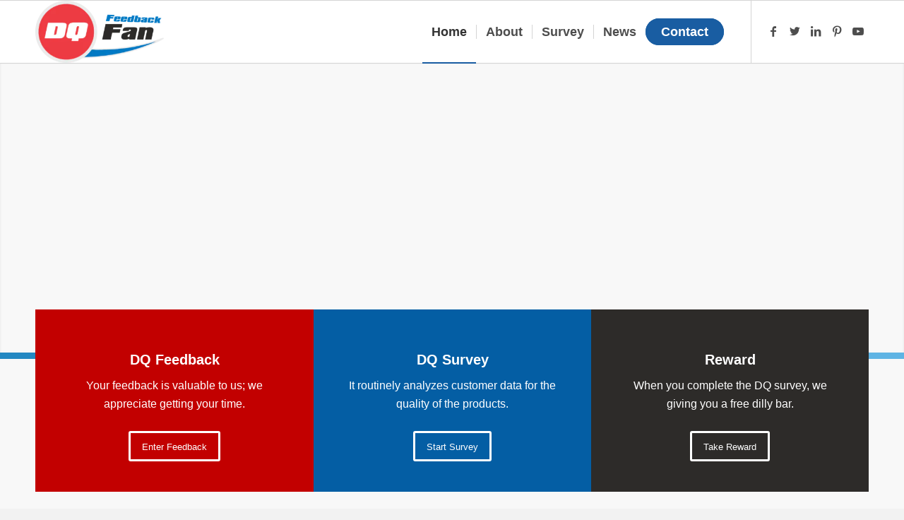

--- FILE ---
content_type: text/html; charset=UTF-8
request_url: https://dqfanfeedback.us/
body_size: 28591
content:
<!DOCTYPE html>
<html lang="en-US" class="html_stretched responsive jas-preloader-disabled  html_header_top html_logo_left html_main_nav_header html_menu_right html_slim html_header_sticky html_header_shrinking html_mobile_menu_phone html_header_searchicon_disabled html_content_align_center html_header_unstick_top_disabled html_header_stretch_disabled html_elegant-blog html_modern-blog html_jas-overlay-side html_jas-overlay-side-minimal html_jas-submenu-noclone html_entry_id_330 jas-cookies-no-cookie-consent jas-no-preview jas-default-lightbox html_text_menu_active jas-mobile-menu-switch-default">
<head><meta charset="UTF-8" /><script type="d438d321faa727da9613c8f1-text/javascript">if(navigator.userAgent.match(/MSIE|Internet Explorer/i)||navigator.userAgent.match(/Trident\/7\..*?rv:11/i)){var href=document.location.href;if(!href.match(/[?&]nowprocket/)){if(href.indexOf("?")==-1){if(href.indexOf("#")==-1){document.location.href=href+"?nowprocket=1"}else{document.location.href=href.replace("#","?nowprocket=1#")}}else{if(href.indexOf("#")==-1){document.location.href=href+"&nowprocket=1"}else{document.location.href=href.replace("#","&nowprocket=1#")}}}}</script><script type="d438d321faa727da9613c8f1-text/javascript">(()=>{class RocketLazyLoadScripts{constructor(){this.v="1.2.6",this.triggerEvents=["keydown","mousedown","mousemove","touchmove","touchstart","touchend","wheel"],this.userEventHandler=this.t.bind(this),this.touchStartHandler=this.i.bind(this),this.touchMoveHandler=this.o.bind(this),this.touchEndHandler=this.h.bind(this),this.clickHandler=this.u.bind(this),this.interceptedClicks=[],this.interceptedClickListeners=[],this.l(this),window.addEventListener("pageshow",(t=>{this.persisted=t.persisted,this.everythingLoaded&&this.m()})),this.CSPIssue=sessionStorage.getItem("rocketCSPIssue"),document.addEventListener("securitypolicyviolation",(t=>{this.CSPIssue||"script-src-elem"!==t.violatedDirective||"data"!==t.blockedURI||(this.CSPIssue=!0,sessionStorage.setItem("rocketCSPIssue",!0))})),document.addEventListener("DOMContentLoaded",(()=>{this.k()})),this.delayedScripts={normal:[],async:[],defer:[]},this.trash=[],this.allJQueries=[]}p(t){document.hidden?t.t():(this.triggerEvents.forEach((e=>window.addEventListener(e,t.userEventHandler,{passive:!0}))),window.addEventListener("touchstart",t.touchStartHandler,{passive:!0}),window.addEventListener("mousedown",t.touchStartHandler),document.addEventListener("visibilitychange",t.userEventHandler))}_(){this.triggerEvents.forEach((t=>window.removeEventListener(t,this.userEventHandler,{passive:!0}))),document.removeEventListener("visibilitychange",this.userEventHandler)}i(t){"HTML"!==t.target.tagName&&(window.addEventListener("touchend",this.touchEndHandler),window.addEventListener("mouseup",this.touchEndHandler),window.addEventListener("touchmove",this.touchMoveHandler,{passive:!0}),window.addEventListener("mousemove",this.touchMoveHandler),t.target.addEventListener("click",this.clickHandler),this.L(t.target,!0),this.S(t.target,"onclick","rocket-onclick"),this.C())}o(t){window.removeEventListener("touchend",this.touchEndHandler),window.removeEventListener("mouseup",this.touchEndHandler),window.removeEventListener("touchmove",this.touchMoveHandler,{passive:!0}),window.removeEventListener("mousemove",this.touchMoveHandler),t.target.removeEventListener("click",this.clickHandler),this.L(t.target,!1),this.S(t.target,"rocket-onclick","onclick"),this.M()}h(){window.removeEventListener("touchend",this.touchEndHandler),window.removeEventListener("mouseup",this.touchEndHandler),window.removeEventListener("touchmove",this.touchMoveHandler,{passive:!0}),window.removeEventListener("mousemove",this.touchMoveHandler)}u(t){t.target.removeEventListener("click",this.clickHandler),this.L(t.target,!1),this.S(t.target,"rocket-onclick","onclick"),this.interceptedClicks.push(t),t.preventDefault(),t.stopPropagation(),t.stopImmediatePropagation(),this.M()}O(){window.removeEventListener("touchstart",this.touchStartHandler,{passive:!0}),window.removeEventListener("mousedown",this.touchStartHandler),this.interceptedClicks.forEach((t=>{t.target.dispatchEvent(new MouseEvent("click",{view:t.view,bubbles:!0,cancelable:!0}))}))}l(t){EventTarget.prototype.addEventListenerWPRocketBase=EventTarget.prototype.addEventListener,EventTarget.prototype.addEventListener=function(e,i,o){"click"!==e||t.windowLoaded||i===t.clickHandler||t.interceptedClickListeners.push({target:this,func:i,options:o}),(this||window).addEventListenerWPRocketBase(e,i,o)}}L(t,e){this.interceptedClickListeners.forEach((i=>{i.target===t&&(e?t.removeEventListener("click",i.func,i.options):t.addEventListener("click",i.func,i.options))})),t.parentNode!==document.documentElement&&this.L(t.parentNode,e)}D(){return new Promise((t=>{this.P?this.M=t:t()}))}C(){this.P=!0}M(){this.P=!1}S(t,e,i){t.hasAttribute&&t.hasAttribute(e)&&(event.target.setAttribute(i,event.target.getAttribute(e)),event.target.removeAttribute(e))}t(){this._(this),"loading"===document.readyState?document.addEventListener("DOMContentLoaded",this.R.bind(this)):this.R()}k(){let t=[];document.querySelectorAll("script[type=rocketlazyloadscript][data-rocket-src]").forEach((e=>{let i=e.getAttribute("data-rocket-src");if(i&&!i.startsWith("data:")){0===i.indexOf("//")&&(i=location.protocol+i);try{const o=new URL(i).origin;o!==location.origin&&t.push({src:o,crossOrigin:e.crossOrigin||"module"===e.getAttribute("data-rocket-type")})}catch(t){}}})),t=[...new Map(t.map((t=>[JSON.stringify(t),t]))).values()],this.T(t,"preconnect")}async R(){this.lastBreath=Date.now(),this.j(this),this.F(this),this.I(),this.W(),this.q(),await this.A(this.delayedScripts.normal),await this.A(this.delayedScripts.defer),await this.A(this.delayedScripts.async);try{await this.U(),await this.H(this),await this.J()}catch(t){console.error(t)}window.dispatchEvent(new Event("rocket-allScriptsLoaded")),this.everythingLoaded=!0,this.D().then((()=>{this.O()})),this.N()}W(){document.querySelectorAll("script[type=rocketlazyloadscript]").forEach((t=>{t.hasAttribute("data-rocket-src")?t.hasAttribute("async")&&!1!==t.async?this.delayedScripts.async.push(t):t.hasAttribute("defer")&&!1!==t.defer||"module"===t.getAttribute("data-rocket-type")?this.delayedScripts.defer.push(t):this.delayedScripts.normal.push(t):this.delayedScripts.normal.push(t)}))}async B(t){if(await this.G(),!0!==t.noModule||!("noModule"in HTMLScriptElement.prototype))return new Promise((e=>{let i;function o(){(i||t).setAttribute("data-rocket-status","executed"),e()}try{if(navigator.userAgent.indexOf("Firefox/")>0||""===navigator.vendor||this.CSPIssue)i=document.createElement("script"),[...t.attributes].forEach((t=>{let e=t.nodeName;"type"!==e&&("data-rocket-type"===e&&(e="type"),"data-rocket-src"===e&&(e="src"),i.setAttribute(e,t.nodeValue))})),t.text&&(i.text=t.text),i.hasAttribute("src")?(i.addEventListener("load",o),i.addEventListener("error",(function(){i.setAttribute("data-rocket-status","failed-network"),e()})),setTimeout((()=>{i.isConnected||e()}),1)):(i.text=t.text,o()),t.parentNode.replaceChild(i,t);else{const i=t.getAttribute("data-rocket-type"),s=t.getAttribute("data-rocket-src");i?(t.type=i,t.removeAttribute("data-rocket-type")):t.removeAttribute("type"),t.addEventListener("load",o),t.addEventListener("error",(i=>{this.CSPIssue&&i.target.src.startsWith("data:")?(console.log("WPRocket: data-uri blocked by CSP -> fallback"),t.removeAttribute("src"),this.B(t).then(e)):(t.setAttribute("data-rocket-status","failed-network"),e())})),s?(t.removeAttribute("data-rocket-src"),t.src=s):t.src="data:text/javascript;base64,"+window.btoa(unescape(encodeURIComponent(t.text)))}}catch(i){t.setAttribute("data-rocket-status","failed-transform"),e()}}));t.setAttribute("data-rocket-status","skipped")}async A(t){const e=t.shift();return e&&e.isConnected?(await this.B(e),this.A(t)):Promise.resolve()}q(){this.T([...this.delayedScripts.normal,...this.delayedScripts.defer,...this.delayedScripts.async],"preload")}T(t,e){var i=document.createDocumentFragment();t.forEach((t=>{const o=t.getAttribute&&t.getAttribute("data-rocket-src")||t.src;if(o&&!o.startsWith("data:")){const s=document.createElement("link");s.href=o,s.rel=e,"preconnect"!==e&&(s.as="script"),t.getAttribute&&"module"===t.getAttribute("data-rocket-type")&&(s.crossOrigin=!0),t.crossOrigin&&(s.crossOrigin=t.crossOrigin),t.integrity&&(s.integrity=t.integrity),i.appendChild(s),this.trash.push(s)}})),document.head.appendChild(i)}j(t){let e={};function i(i,o){return e[o].eventsToRewrite.indexOf(i)>=0&&!t.everythingLoaded?"rocket-"+i:i}function o(t,o){!function(t){e[t]||(e[t]={originalFunctions:{add:t.addEventListener,remove:t.removeEventListener},eventsToRewrite:[]},t.addEventListener=function(){arguments[0]=i(arguments[0],t),e[t].originalFunctions.add.apply(t,arguments)},t.removeEventListener=function(){arguments[0]=i(arguments[0],t),e[t].originalFunctions.remove.apply(t,arguments)})}(t),e[t].eventsToRewrite.push(o)}function s(e,i){let o=e[i];e[i]=null,Object.defineProperty(e,i,{get:()=>o||function(){},set(s){t.everythingLoaded?o=s:e["rocket"+i]=o=s}})}o(document,"DOMContentLoaded"),o(window,"DOMContentLoaded"),o(window,"load"),o(window,"pageshow"),o(document,"readystatechange"),s(document,"onreadystatechange"),s(window,"onload"),s(window,"onpageshow");try{Object.defineProperty(document,"readyState",{get:()=>t.rocketReadyState,set(e){t.rocketReadyState=e},configurable:!0}),document.readyState="loading"}catch(t){console.log("WPRocket DJE readyState conflict, bypassing")}}F(t){let e;function i(e){return t.everythingLoaded?e:e.split(" ").map((t=>"load"===t||0===t.indexOf("load.")?"rocket-jquery-load":t)).join(" ")}function o(o){function s(t){const e=o.fn[t];o.fn[t]=o.fn.init.prototype[t]=function(){return this[0]===window&&("string"==typeof arguments[0]||arguments[0]instanceof String?arguments[0]=i(arguments[0]):"object"==typeof arguments[0]&&Object.keys(arguments[0]).forEach((t=>{const e=arguments[0][t];delete arguments[0][t],arguments[0][i(t)]=e}))),e.apply(this,arguments),this}}o&&o.fn&&!t.allJQueries.includes(o)&&(o.fn.ready=o.fn.init.prototype.ready=function(e){return t.domReadyFired?e.bind(document)(o):document.addEventListener("rocket-DOMContentLoaded",(()=>e.bind(document)(o))),o([])},s("on"),s("one"),t.allJQueries.push(o)),e=o}o(window.jQuery),Object.defineProperty(window,"jQuery",{get:()=>e,set(t){o(t)}})}async H(t){const e=document.querySelector("script[data-webpack]");e&&(await async function(){return new Promise((t=>{e.addEventListener("load",t),e.addEventListener("error",t)}))}(),await t.K(),await t.H(t))}async U(){this.domReadyFired=!0;try{document.readyState="interactive"}catch(t){}await this.G(),document.dispatchEvent(new Event("rocket-readystatechange")),await this.G(),document.rocketonreadystatechange&&document.rocketonreadystatechange(),await this.G(),document.dispatchEvent(new Event("rocket-DOMContentLoaded")),await this.G(),window.dispatchEvent(new Event("rocket-DOMContentLoaded"))}async J(){try{document.readyState="complete"}catch(t){}await this.G(),document.dispatchEvent(new Event("rocket-readystatechange")),await this.G(),document.rocketonreadystatechange&&document.rocketonreadystatechange(),await this.G(),window.dispatchEvent(new Event("rocket-load")),await this.G(),window.rocketonload&&window.rocketonload(),await this.G(),this.allJQueries.forEach((t=>t(window).trigger("rocket-jquery-load"))),await this.G();const t=new Event("rocket-pageshow");t.persisted=this.persisted,window.dispatchEvent(t),await this.G(),window.rocketonpageshow&&window.rocketonpageshow({persisted:this.persisted}),this.windowLoaded=!0}m(){document.onreadystatechange&&document.onreadystatechange(),window.onload&&window.onload(),window.onpageshow&&window.onpageshow({persisted:this.persisted})}I(){const t=new Map;document.write=document.writeln=function(e){const i=document.currentScript;i||console.error("WPRocket unable to document.write this: "+e);const o=document.createRange(),s=i.parentElement;let n=t.get(i);void 0===n&&(n=i.nextSibling,t.set(i,n));const c=document.createDocumentFragment();o.setStart(c,0),c.appendChild(o.createContextualFragment(e)),s.insertBefore(c,n)}}async G(){Date.now()-this.lastBreath>45&&(await this.K(),this.lastBreath=Date.now())}async K(){return document.hidden?new Promise((t=>setTimeout(t))):new Promise((t=>requestAnimationFrame(t)))}N(){this.trash.forEach((t=>t.remove()))}static run(){const t=new RocketLazyLoadScripts;t.p(t)}}RocketLazyLoadScripts.run()})();</script>



<!-- mobile setting -->
<meta name="viewport" content="width=device-width, initial-scale=1">

<!-- Scripts/CSS and wp_head hook -->
<meta name='robots' content='index, follow, max-image-preview:large, max-snippet:-1, max-video-preview:-1' />

	<!-- This site is optimized with the Yoast SEO Premium plugin v19.2 (Yoast SEO v23.6) - https://yoast.com/wordpress/plugins/seo/ -->
	<title>Welcome to DQ® Fan Feedback United States and Canada</title>
	<meta name="description" content="Welcome to the Dairy Queen US (DQFanFeedback) Customer Satisfaction Survey. Give your feedback and receive a coupon for a FREE Dilly Bar." />
	<link rel="canonical" href="https://dqfanfeedback.us/" />
	<meta property="og:locale" content="en_US" />
	<meta property="og:type" content="website" />
	<meta property="og:title" content="Welcome to DQ Fan Feedback United States and Canada" />
	<meta property="og:description" content="Welcome to the Dairy Queen (DQFanFeedback) Customer Satisfaction Survey. Give the your feedback and receive a coupon for a FREE Dilly Bar." />
	<meta property="og:url" content="https://dqfanfeedback.us/" />
	<meta property="og:site_name" content="DQFanFeedback" />
	<meta property="article:publisher" content="http://facebook.com/dqfansurvey" />
	<meta property="article:modified_time" content="2025-08-26T17:31:14+00:00" />
	<meta property="og:image" content="https://dqfanfeedback.us/wp-content/uploads/2024/10/DQfansurvey-DQfanfeedback.jpg" />
	<meta property="og:image:width" content="1340" />
	<meta property="og:image:height" content="600" />
	<meta property="og:image:type" content="image/jpeg" />
	<meta name="twitter:card" content="summary_large_image" />
	<meta name="twitter:title" content="Welcome to DQ Fan Feedback United States and Canada" />
	<script type="application/ld+json" class="yoast-schema-graph">{"@context":"https://schema.org","@graph":[{"@type":"WebPage","@id":"https://dqfanfeedback.us/","url":"https://dqfanfeedback.us/","name":"Welcome to DQ® Fan Feedback United States and Canada","isPartOf":{"@id":"https://dqfanfeedback.us/#website"},"about":{"@id":"https://dqfanfeedback.us/#organization"},"datePublished":"2024-09-28T08:10:37+00:00","dateModified":"2025-08-26T17:31:14+00:00","description":"Welcome to the Dairy Queen US (DQFanFeedback) Customer Satisfaction Survey. Give your feedback and receive a coupon for a FREE Dilly Bar.","breadcrumb":{"@id":"https://dqfanfeedback.us/#breadcrumb"},"inLanguage":"en-US","potentialAction":[{"@type":"ReadAction","target":["https://dqfanfeedback.us/"]}]},{"@type":"BreadcrumbList","@id":"https://dqfanfeedback.us/#breadcrumb","itemListElement":[{"@type":"ListItem","position":1,"name":"Home"}]},{"@type":"WebSite","@id":"https://dqfanfeedback.us/#website","url":"https://dqfanfeedback.us/","name":"DQFANFEEDBACK","description":"for United States and Canada","publisher":{"@id":"https://dqfanfeedback.us/#organization"},"alternateName":"DQFANSURVEY","potentialAction":[{"@type":"SearchAction","target":{"@type":"EntryPoint","urlTemplate":"https://dqfanfeedback.us/?s={search_term_string}"},"query-input":{"@type":"PropertyValueSpecification","valueRequired":true,"valueName":"search_term_string"}}],"inLanguage":"en-US"},{"@type":"Organization","@id":"https://dqfanfeedback.us/#organization","name":"DQFANFEEDBACK","alternateName":"DQFANSURVEY","url":"https://dqfanfeedback.us/","logo":{"@type":"ImageObject","inLanguage":"en-US","@id":"https://dqfanfeedback.us/#/schema/logo/image/","url":"https://dqfanfeedback.us/wp-content/uploads/2021/11/DQFanFeedback-Logo.png","contentUrl":"https://dqfanfeedback.us/wp-content/uploads/2021/11/DQFanFeedback-Logo.png","width":1340,"height":647,"caption":"DQFANFEEDBACK"},"image":{"@id":"https://dqfanfeedback.us/#/schema/logo/image/"},"sameAs":["http://facebook.com/dqfansurvey","https://www.pinterest.com/dqfanfeedback/","https://www.youtube.com/@DQFANFEEDBACK"]}]}</script>
	<!-- / Yoast SEO Premium plugin. -->


<link rel='dns-prefetch' href='//stats.wp.com' />

<script type="rocketlazyloadscript" data-rocket-type="text/javascript">
/* <![CDATA[ */
window._wpemojiSettings = {"baseUrl":"https:\/\/s.w.org\/images\/core\/emoji\/15.0.3\/72x72\/","ext":".png","svgUrl":"https:\/\/s.w.org\/images\/core\/emoji\/15.0.3\/svg\/","svgExt":".svg","source":{"concatemoji":"https:\/\/dqfanfeedback.us\/wp-includes\/js\/wp-emoji-release.min.js?ver=6.6.4"}};
/*! This file is auto-generated */
!function(i,n){var o,s,e;function c(e){try{var t={supportTests:e,timestamp:(new Date).valueOf()};sessionStorage.setItem(o,JSON.stringify(t))}catch(e){}}function p(e,t,n){e.clearRect(0,0,e.canvas.width,e.canvas.height),e.fillText(t,0,0);var t=new Uint32Array(e.getImageData(0,0,e.canvas.width,e.canvas.height).data),r=(e.clearRect(0,0,e.canvas.width,e.canvas.height),e.fillText(n,0,0),new Uint32Array(e.getImageData(0,0,e.canvas.width,e.canvas.height).data));return t.every(function(e,t){return e===r[t]})}function u(e,t,n){switch(t){case"flag":return n(e,"\ud83c\udff3\ufe0f\u200d\u26a7\ufe0f","\ud83c\udff3\ufe0f\u200b\u26a7\ufe0f")?!1:!n(e,"\ud83c\uddfa\ud83c\uddf3","\ud83c\uddfa\u200b\ud83c\uddf3")&&!n(e,"\ud83c\udff4\udb40\udc67\udb40\udc62\udb40\udc65\udb40\udc6e\udb40\udc67\udb40\udc7f","\ud83c\udff4\u200b\udb40\udc67\u200b\udb40\udc62\u200b\udb40\udc65\u200b\udb40\udc6e\u200b\udb40\udc67\u200b\udb40\udc7f");case"emoji":return!n(e,"\ud83d\udc26\u200d\u2b1b","\ud83d\udc26\u200b\u2b1b")}return!1}function f(e,t,n){var r="undefined"!=typeof WorkerGlobalScope&&self instanceof WorkerGlobalScope?new OffscreenCanvas(300,150):i.createElement("canvas"),a=r.getContext("2d",{willReadFrequently:!0}),o=(a.textBaseline="top",a.font="600 32px Arial",{});return e.forEach(function(e){o[e]=t(a,e,n)}),o}function t(e){var t=i.createElement("script");t.src=e,t.defer=!0,i.head.appendChild(t)}"undefined"!=typeof Promise&&(o="wpEmojiSettingsSupports",s=["flag","emoji"],n.supports={everything:!0,everythingExceptFlag:!0},e=new Promise(function(e){i.addEventListener("DOMContentLoaded",e,{once:!0})}),new Promise(function(t){var n=function(){try{var e=JSON.parse(sessionStorage.getItem(o));if("object"==typeof e&&"number"==typeof e.timestamp&&(new Date).valueOf()<e.timestamp+604800&&"object"==typeof e.supportTests)return e.supportTests}catch(e){}return null}();if(!n){if("undefined"!=typeof Worker&&"undefined"!=typeof OffscreenCanvas&&"undefined"!=typeof URL&&URL.createObjectURL&&"undefined"!=typeof Blob)try{var e="postMessage("+f.toString()+"("+[JSON.stringify(s),u.toString(),p.toString()].join(",")+"));",r=new Blob([e],{type:"text/javascript"}),a=new Worker(URL.createObjectURL(r),{name:"wpTestEmojiSupports"});return void(a.onmessage=function(e){c(n=e.data),a.terminate(),t(n)})}catch(e){}c(n=f(s,u,p))}t(n)}).then(function(e){for(var t in e)n.supports[t]=e[t],n.supports.everything=n.supports.everything&&n.supports[t],"flag"!==t&&(n.supports.everythingExceptFlag=n.supports.everythingExceptFlag&&n.supports[t]);n.supports.everythingExceptFlag=n.supports.everythingExceptFlag&&!n.supports.flag,n.DOMReady=!1,n.readyCallback=function(){n.DOMReady=!0}}).then(function(){return e}).then(function(){var e;n.supports.everything||(n.readyCallback(),(e=n.source||{}).concatemoji?t(e.concatemoji):e.wpemoji&&e.twemoji&&(t(e.twemoji),t(e.wpemoji)))}))}((window,document),window._wpemojiSettings);
/* ]]> */
</script>
<style id='wp-emoji-styles-inline-css' type='text/css'>

	img.wp-smiley, img.emoji {
		display: inline !important;
		border: none !important;
		box-shadow: none !important;
		height: 1em !important;
		width: 1em !important;
		margin: 0 0.07em !important;
		vertical-align: -0.1em !important;
		background: none !important;
		padding: 0 !important;
	}
</style>
<link rel='stylesheet' id='wp-block-library-css' href='https://dqfanfeedback.us/wp-includes/css/dist/block-library/style.min.css?ver=6.6.4' type='text/css' media='all' />
<link rel='stylesheet' id='mediaelement-css' href='https://dqfanfeedback.us/wp-content/cache/background-css/dqfanfeedback.us/wp-includes/js/mediaelement/mediaelementplayer-legacy.min.css?ver=4.2.17&wpr_t=1768445608' type='text/css' media='all' />
<link rel='stylesheet' id='wp-mediaelement-css' href='https://dqfanfeedback.us/wp-includes/js/mediaelement/wp-mediaelement.min.css?ver=6.6.4' type='text/css' media='all' />
<style id='jetpack-sharing-buttons-style-inline-css' type='text/css'>
.jetpack-sharing-buttons__services-list{display:flex;flex-direction:row;flex-wrap:wrap;gap:0;list-style-type:none;margin:5px;padding:0}.jetpack-sharing-buttons__services-list.has-small-icon-size{font-size:12px}.jetpack-sharing-buttons__services-list.has-normal-icon-size{font-size:16px}.jetpack-sharing-buttons__services-list.has-large-icon-size{font-size:24px}.jetpack-sharing-buttons__services-list.has-huge-icon-size{font-size:36px}@media print{.jetpack-sharing-buttons__services-list{display:none!important}}.editor-styles-wrapper .wp-block-jetpack-sharing-buttons{gap:0;padding-inline-start:0}ul.jetpack-sharing-buttons__services-list.has-background{padding:1.25em 2.375em}
</style>
<style id='global-styles-inline-css' type='text/css'>
:root{--wp--preset--aspect-ratio--square: 1;--wp--preset--aspect-ratio--4-3: 4/3;--wp--preset--aspect-ratio--3-4: 3/4;--wp--preset--aspect-ratio--3-2: 3/2;--wp--preset--aspect-ratio--2-3: 2/3;--wp--preset--aspect-ratio--16-9: 16/9;--wp--preset--aspect-ratio--9-16: 9/16;--wp--preset--color--black: #000000;--wp--preset--color--cyan-bluish-gray: #abb8c3;--wp--preset--color--white: #ffffff;--wp--preset--color--pale-pink: #f78da7;--wp--preset--color--vivid-red: #cf2e2e;--wp--preset--color--luminous-vivid-orange: #ff6900;--wp--preset--color--luminous-vivid-amber: #fcb900;--wp--preset--color--light-green-cyan: #7bdcb5;--wp--preset--color--vivid-green-cyan: #00d084;--wp--preset--color--pale-cyan-blue: #8ed1fc;--wp--preset--color--vivid-cyan-blue: #0693e3;--wp--preset--color--vivid-purple: #9b51e0;--wp--preset--color--metallic-red: #b02b2c;--wp--preset--color--maximum-yellow-red: #edae44;--wp--preset--color--yellow-sun: #eeee22;--wp--preset--color--palm-leaf: #83a846;--wp--preset--color--aero: #7bb0e7;--wp--preset--color--old-lavender: #745f7e;--wp--preset--color--steel-teal: #5f8789;--wp--preset--color--raspberry-pink: #d65799;--wp--preset--color--medium-turquoise: #4ecac2;--wp--preset--gradient--vivid-cyan-blue-to-vivid-purple: linear-gradient(135deg,rgba(6,147,227,1) 0%,rgb(155,81,224) 100%);--wp--preset--gradient--light-green-cyan-to-vivid-green-cyan: linear-gradient(135deg,rgb(122,220,180) 0%,rgb(0,208,130) 100%);--wp--preset--gradient--luminous-vivid-amber-to-luminous-vivid-orange: linear-gradient(135deg,rgba(252,185,0,1) 0%,rgba(255,105,0,1) 100%);--wp--preset--gradient--luminous-vivid-orange-to-vivid-red: linear-gradient(135deg,rgba(255,105,0,1) 0%,rgb(207,46,46) 100%);--wp--preset--gradient--very-light-gray-to-cyan-bluish-gray: linear-gradient(135deg,rgb(238,238,238) 0%,rgb(169,184,195) 100%);--wp--preset--gradient--cool-to-warm-spectrum: linear-gradient(135deg,rgb(74,234,220) 0%,rgb(151,120,209) 20%,rgb(207,42,186) 40%,rgb(238,44,130) 60%,rgb(251,105,98) 80%,rgb(254,248,76) 100%);--wp--preset--gradient--blush-light-purple: linear-gradient(135deg,rgb(255,206,236) 0%,rgb(152,150,240) 100%);--wp--preset--gradient--blush-bordeaux: linear-gradient(135deg,rgb(254,205,165) 0%,rgb(254,45,45) 50%,rgb(107,0,62) 100%);--wp--preset--gradient--luminous-dusk: linear-gradient(135deg,rgb(255,203,112) 0%,rgb(199,81,192) 50%,rgb(65,88,208) 100%);--wp--preset--gradient--pale-ocean: linear-gradient(135deg,rgb(255,245,203) 0%,rgb(182,227,212) 50%,rgb(51,167,181) 100%);--wp--preset--gradient--electric-grass: linear-gradient(135deg,rgb(202,248,128) 0%,rgb(113,206,126) 100%);--wp--preset--gradient--midnight: linear-gradient(135deg,rgb(2,3,129) 0%,rgb(40,116,252) 100%);--wp--preset--font-size--small: 1rem;--wp--preset--font-size--medium: 1.125rem;--wp--preset--font-size--large: 1.75rem;--wp--preset--font-size--x-large: clamp(1.75rem, 3vw, 2.25rem);--wp--preset--spacing--20: 0.44rem;--wp--preset--spacing--30: 0.67rem;--wp--preset--spacing--40: 1rem;--wp--preset--spacing--50: 1.5rem;--wp--preset--spacing--60: 2.25rem;--wp--preset--spacing--70: 3.38rem;--wp--preset--spacing--80: 5.06rem;--wp--preset--shadow--natural: 6px 6px 9px rgba(0, 0, 0, 0.2);--wp--preset--shadow--deep: 12px 12px 50px rgba(0, 0, 0, 0.4);--wp--preset--shadow--sharp: 6px 6px 0px rgba(0, 0, 0, 0.2);--wp--preset--shadow--outlined: 6px 6px 0px -3px rgba(255, 255, 255, 1), 6px 6px rgba(0, 0, 0, 1);--wp--preset--shadow--crisp: 6px 6px 0px rgba(0, 0, 0, 1);}:root { --wp--style--global--content-size: 800px;--wp--style--global--wide-size: 1130px; }:where(body) { margin: 0; }.wp-site-blocks > .alignleft { float: left; margin-right: 2em; }.wp-site-blocks > .alignright { float: right; margin-left: 2em; }.wp-site-blocks > .aligncenter { justify-content: center; margin-left: auto; margin-right: auto; }:where(.is-layout-flex){gap: 0.5em;}:where(.is-layout-grid){gap: 0.5em;}.is-layout-flow > .alignleft{float: left;margin-inline-start: 0;margin-inline-end: 2em;}.is-layout-flow > .alignright{float: right;margin-inline-start: 2em;margin-inline-end: 0;}.is-layout-flow > .aligncenter{margin-left: auto !important;margin-right: auto !important;}.is-layout-constrained > .alignleft{float: left;margin-inline-start: 0;margin-inline-end: 2em;}.is-layout-constrained > .alignright{float: right;margin-inline-start: 2em;margin-inline-end: 0;}.is-layout-constrained > .aligncenter{margin-left: auto !important;margin-right: auto !important;}.is-layout-constrained > :where(:not(.alignleft):not(.alignright):not(.alignfull)){max-width: var(--wp--style--global--content-size);margin-left: auto !important;margin-right: auto !important;}.is-layout-constrained > .alignwide{max-width: var(--wp--style--global--wide-size);}body .is-layout-flex{display: flex;}.is-layout-flex{flex-wrap: wrap;align-items: center;}.is-layout-flex > :is(*, div){margin: 0;}body .is-layout-grid{display: grid;}.is-layout-grid > :is(*, div){margin: 0;}body{padding-top: 0px;padding-right: 0px;padding-bottom: 0px;padding-left: 0px;}a:where(:not(.wp-element-button)){text-decoration: underline;}:root :where(.wp-element-button, .wp-block-button__link){background-color: #32373c;border-width: 0;color: #fff;font-family: inherit;font-size: inherit;line-height: inherit;padding: calc(0.667em + 2px) calc(1.333em + 2px);text-decoration: none;}.has-black-color{color: var(--wp--preset--color--black) !important;}.has-cyan-bluish-gray-color{color: var(--wp--preset--color--cyan-bluish-gray) !important;}.has-white-color{color: var(--wp--preset--color--white) !important;}.has-pale-pink-color{color: var(--wp--preset--color--pale-pink) !important;}.has-vivid-red-color{color: var(--wp--preset--color--vivid-red) !important;}.has-luminous-vivid-orange-color{color: var(--wp--preset--color--luminous-vivid-orange) !important;}.has-luminous-vivid-amber-color{color: var(--wp--preset--color--luminous-vivid-amber) !important;}.has-light-green-cyan-color{color: var(--wp--preset--color--light-green-cyan) !important;}.has-vivid-green-cyan-color{color: var(--wp--preset--color--vivid-green-cyan) !important;}.has-pale-cyan-blue-color{color: var(--wp--preset--color--pale-cyan-blue) !important;}.has-vivid-cyan-blue-color{color: var(--wp--preset--color--vivid-cyan-blue) !important;}.has-vivid-purple-color{color: var(--wp--preset--color--vivid-purple) !important;}.has-metallic-red-color{color: var(--wp--preset--color--metallic-red) !important;}.has-maximum-yellow-red-color{color: var(--wp--preset--color--maximum-yellow-red) !important;}.has-yellow-sun-color{color: var(--wp--preset--color--yellow-sun) !important;}.has-palm-leaf-color{color: var(--wp--preset--color--palm-leaf) !important;}.has-aero-color{color: var(--wp--preset--color--aero) !important;}.has-old-lavender-color{color: var(--wp--preset--color--old-lavender) !important;}.has-steel-teal-color{color: var(--wp--preset--color--steel-teal) !important;}.has-raspberry-pink-color{color: var(--wp--preset--color--raspberry-pink) !important;}.has-medium-turquoise-color{color: var(--wp--preset--color--medium-turquoise) !important;}.has-black-background-color{background-color: var(--wp--preset--color--black) !important;}.has-cyan-bluish-gray-background-color{background-color: var(--wp--preset--color--cyan-bluish-gray) !important;}.has-white-background-color{background-color: var(--wp--preset--color--white) !important;}.has-pale-pink-background-color{background-color: var(--wp--preset--color--pale-pink) !important;}.has-vivid-red-background-color{background-color: var(--wp--preset--color--vivid-red) !important;}.has-luminous-vivid-orange-background-color{background-color: var(--wp--preset--color--luminous-vivid-orange) !important;}.has-luminous-vivid-amber-background-color{background-color: var(--wp--preset--color--luminous-vivid-amber) !important;}.has-light-green-cyan-background-color{background-color: var(--wp--preset--color--light-green-cyan) !important;}.has-vivid-green-cyan-background-color{background-color: var(--wp--preset--color--vivid-green-cyan) !important;}.has-pale-cyan-blue-background-color{background-color: var(--wp--preset--color--pale-cyan-blue) !important;}.has-vivid-cyan-blue-background-color{background-color: var(--wp--preset--color--vivid-cyan-blue) !important;}.has-vivid-purple-background-color{background-color: var(--wp--preset--color--vivid-purple) !important;}.has-metallic-red-background-color{background-color: var(--wp--preset--color--metallic-red) !important;}.has-maximum-yellow-red-background-color{background-color: var(--wp--preset--color--maximum-yellow-red) !important;}.has-yellow-sun-background-color{background-color: var(--wp--preset--color--yellow-sun) !important;}.has-palm-leaf-background-color{background-color: var(--wp--preset--color--palm-leaf) !important;}.has-aero-background-color{background-color: var(--wp--preset--color--aero) !important;}.has-old-lavender-background-color{background-color: var(--wp--preset--color--old-lavender) !important;}.has-steel-teal-background-color{background-color: var(--wp--preset--color--steel-teal) !important;}.has-raspberry-pink-background-color{background-color: var(--wp--preset--color--raspberry-pink) !important;}.has-medium-turquoise-background-color{background-color: var(--wp--preset--color--medium-turquoise) !important;}.has-black-border-color{border-color: var(--wp--preset--color--black) !important;}.has-cyan-bluish-gray-border-color{border-color: var(--wp--preset--color--cyan-bluish-gray) !important;}.has-white-border-color{border-color: var(--wp--preset--color--white) !important;}.has-pale-pink-border-color{border-color: var(--wp--preset--color--pale-pink) !important;}.has-vivid-red-border-color{border-color: var(--wp--preset--color--vivid-red) !important;}.has-luminous-vivid-orange-border-color{border-color: var(--wp--preset--color--luminous-vivid-orange) !important;}.has-luminous-vivid-amber-border-color{border-color: var(--wp--preset--color--luminous-vivid-amber) !important;}.has-light-green-cyan-border-color{border-color: var(--wp--preset--color--light-green-cyan) !important;}.has-vivid-green-cyan-border-color{border-color: var(--wp--preset--color--vivid-green-cyan) !important;}.has-pale-cyan-blue-border-color{border-color: var(--wp--preset--color--pale-cyan-blue) !important;}.has-vivid-cyan-blue-border-color{border-color: var(--wp--preset--color--vivid-cyan-blue) !important;}.has-vivid-purple-border-color{border-color: var(--wp--preset--color--vivid-purple) !important;}.has-metallic-red-border-color{border-color: var(--wp--preset--color--metallic-red) !important;}.has-maximum-yellow-red-border-color{border-color: var(--wp--preset--color--maximum-yellow-red) !important;}.has-yellow-sun-border-color{border-color: var(--wp--preset--color--yellow-sun) !important;}.has-palm-leaf-border-color{border-color: var(--wp--preset--color--palm-leaf) !important;}.has-aero-border-color{border-color: var(--wp--preset--color--aero) !important;}.has-old-lavender-border-color{border-color: var(--wp--preset--color--old-lavender) !important;}.has-steel-teal-border-color{border-color: var(--wp--preset--color--steel-teal) !important;}.has-raspberry-pink-border-color{border-color: var(--wp--preset--color--raspberry-pink) !important;}.has-medium-turquoise-border-color{border-color: var(--wp--preset--color--medium-turquoise) !important;}.has-vivid-cyan-blue-to-vivid-purple-gradient-background{background: var(--wp--preset--gradient--vivid-cyan-blue-to-vivid-purple) !important;}.has-light-green-cyan-to-vivid-green-cyan-gradient-background{background: var(--wp--preset--gradient--light-green-cyan-to-vivid-green-cyan) !important;}.has-luminous-vivid-amber-to-luminous-vivid-orange-gradient-background{background: var(--wp--preset--gradient--luminous-vivid-amber-to-luminous-vivid-orange) !important;}.has-luminous-vivid-orange-to-vivid-red-gradient-background{background: var(--wp--preset--gradient--luminous-vivid-orange-to-vivid-red) !important;}.has-very-light-gray-to-cyan-bluish-gray-gradient-background{background: var(--wp--preset--gradient--very-light-gray-to-cyan-bluish-gray) !important;}.has-cool-to-warm-spectrum-gradient-background{background: var(--wp--preset--gradient--cool-to-warm-spectrum) !important;}.has-blush-light-purple-gradient-background{background: var(--wp--preset--gradient--blush-light-purple) !important;}.has-blush-bordeaux-gradient-background{background: var(--wp--preset--gradient--blush-bordeaux) !important;}.has-luminous-dusk-gradient-background{background: var(--wp--preset--gradient--luminous-dusk) !important;}.has-pale-ocean-gradient-background{background: var(--wp--preset--gradient--pale-ocean) !important;}.has-electric-grass-gradient-background{background: var(--wp--preset--gradient--electric-grass) !important;}.has-midnight-gradient-background{background: var(--wp--preset--gradient--midnight) !important;}.has-small-font-size{font-size: var(--wp--preset--font-size--small) !important;}.has-medium-font-size{font-size: var(--wp--preset--font-size--medium) !important;}.has-large-font-size{font-size: var(--wp--preset--font-size--large) !important;}.has-x-large-font-size{font-size: var(--wp--preset--font-size--x-large) !important;}
:where(.wp-block-post-template.is-layout-flex){gap: 1.25em;}:where(.wp-block-post-template.is-layout-grid){gap: 1.25em;}
:where(.wp-block-columns.is-layout-flex){gap: 2em;}:where(.wp-block-columns.is-layout-grid){gap: 2em;}
:root :where(.wp-block-pullquote){font-size: 1.5em;line-height: 1.6;}
</style>
<link data-minify="1" rel='stylesheet' id='wp-job-manager-job-listings-css' href='https://dqfanfeedback.us/wp-content/cache/background-css/dqfanfeedback.us/wp-content/cache/min/1/wp-content/plugins/wp-job-manager/assets/dist/css/job-listings.css?ver=1729273702&wpr_t=1768445608' type='text/css' media='all' />
<link data-minify="1" rel='stylesheet' id='jasia-merged-styles-css' href='https://dqfanfeedback.us/wp-content/cache/background-css/dqfanfeedback.us/wp-content/cache/min/1/wp-content/uploads/dynamic_jasia/jasia-merged-styles-c37fe1e8bff7e587558ae1243d63a9a0---6712b2dfd7cf6.css?ver=1729278689&wpr_t=1768445608' type='text/css' media='all' />
<link data-minify="1" rel='stylesheet' id='jasia-single-post-330-css' href='https://dqfanfeedback.us/wp-content/cache/min/1/wp-content/uploads/dynamic_jasia/jasia_posts_css/post-330.css?ver=1729273732' type='text/css' media='all' />
<link rel="https://api.w.org/" href="https://dqfanfeedback.us/wp-json/" /><link rel="alternate" title="JSON" type="application/json" href="https://dqfanfeedback.us/wp-json/wp/v2/pages/330" /><link rel="EditURI" type="application/rsd+xml" title="RSD" href="https://dqfanfeedback.us/xmlrpc.php?rsd" />
<link rel='shortlink' href='https://dqfanfeedback.us/' />
<script type="rocketlazyloadscript">document.createElement( "picture" );if(!window.HTMLPictureElement && document.addEventListener) {window.addEventListener("DOMContentLoaded", function() {var s = document.createElement("script");s.src = "https://dqfanfeedback.us/wp-content/plugins/webp-express/js/picturefill.min.js";document.body.appendChild(s);});}</script>	<style>img#wpstats{display:none}</style>
		<link rel="profile" href="https://gmpg.org/xfn/11" />
<link rel="alternate" type="application/rss+xml" title="DQFanFeedback RSS2 Feed" href="https://dqfanfeedback.us/feed/" />
<link rel="pingback" href="https://dqfanfeedback.us/xmlrpc.php" />
<!--[if lt IE 9]><script src="https://dqfanfeedback.us/wp-content/themes/negard/js/html5shiv.js"></script><![endif]-->
<link rel="icon" href="https://dqfanfeedback.us/wp-content/uploads/2021/11/DQ-Favicon-80x80.png" type="image/png">

<!-- To speed up the rendering and to display the site as fast as possible to the user we include some styles and scripts for above the fold content inline -->
<script type="rocketlazyloadscript" data-rocket-type="text/javascript">'use strict';var jasia_is_mobile=!1;if(/Android|webOS|iPhone|iPad|iPod|BlackBerry|IEMobile|Opera Mini/i.test(navigator.userAgent)&&'ontouchstart' in document.documentElement){jasia_is_mobile=!0;document.documentElement.className+=' jasia_mobile '}
else{document.documentElement.className+=' jasia_desktop '};document.documentElement.className+=' js_active ';(function(){var e=['-webkit-','-moz-','-ms-',''],n='',o=!1,a=!1;for(var t in e){if(e[t]+'transform' in document.documentElement.style){o=!0;n=e[t]+'transform'};if(e[t]+'perspective' in document.documentElement.style){a=!0}};if(o){document.documentElement.className+=' jasia_transform '};if(a){document.documentElement.className+=' jasia_transform3d '};if(typeof document.getElementsByClassName=='function'&&typeof document.documentElement.getBoundingClientRect=='function'&&jasia_is_mobile==!1){if(n&&window.innerHeight>0){setTimeout(function(){var e=0,o={},a=0,t=document.getElementsByClassName('jas-parallax'),i=window.pageYOffset||document.documentElement.scrollTop;for(e=0;e<t.length;e++){t[e].style.top='0px';o=t[e].getBoundingClientRect();a=Math.ceil((window.innerHeight+i-o.top)*0.3);t[e].style[n]='translate(0px, '+a+'px)';t[e].style.top='auto';t[e].className+=' enabled-parallax '}},50)}}})();</script><style type="text/css">
		@font-face {font-family: 'entypo-fontello'; font-weight: normal; font-style: normal; font-display: auto;
		src: url('https://dqfanfeedback.us/wp-content/themes/negard/config-templatebuilder/jasia-template-builder/assets/fonts/entypo-fontello.woff2') format('woff2'),
		url('https://dqfanfeedback.us/wp-content/themes/negard/config-templatebuilder/jasia-template-builder/assets/fonts/entypo-fontello.woff') format('woff'),
		url('https://dqfanfeedback.us/wp-content/themes/negard/config-templatebuilder/jasia-template-builder/assets/fonts/entypo-fontello.ttf') format('truetype'),
		url('https://dqfanfeedback.us/wp-content/themes/negard/config-templatebuilder/jasia-template-builder/assets/fonts/entypo-fontello.svg#entypo-fontello') format('svg'),
		url('https://dqfanfeedback.us/wp-content/themes/negard/config-templatebuilder/jasia-template-builder/assets/fonts/entypo-fontello.eot'),
		url('https://dqfanfeedback.us/wp-content/themes/negard/config-templatebuilder/jasia-template-builder/assets/fonts/entypo-fontello.eot?#iefix') format('embedded-opentype');
		} #top .jasia-font-entypo-fontello, body .jasia-font-entypo-fontello, html body [data-jas_iconfont='entypo-fontello']:before{ font-family: 'entypo-fontello'; }
		</style>

<!--
Debugging Info for Theme support: 

Theme: Negard
Version: 1.5.3
Installed: negard
JasiaFramework Version: 5.3
JasiaBuilder Version: 5.3
jasiaElementManager Version: 1.0.1
ML:512-PU:34-PLA:10
WP:6.6.4
Compress: CSS:all theme files - JS:all theme files
Updates: disabled
PLAu:8
-->
<style id="wpr-lazyload-bg-container"></style><style id="wpr-lazyload-bg-exclusion"></style>
<noscript>
<style id="wpr-lazyload-bg-nostyle">.mejs-overlay-button{--wpr-bg-3c9c232c-f179-405a-add0-69ec75aa0573: url('https://dqfanfeedback.us/wp-includes/js/mediaelement/mejs-controls.svg');}.mejs-overlay-loading-bg-img{--wpr-bg-cf402b3e-a827-4dd2-82d8-28e2196d5b2b: url('https://dqfanfeedback.us/wp-includes/js/mediaelement/mejs-controls.svg');}.mejs-button>button{--wpr-bg-7c36e3ba-6944-43ec-8be3-87b4af08f460: url('https://dqfanfeedback.us/wp-includes/js/mediaelement/mejs-controls.svg');}.rp4wp-related-job_listing>ul.loading,ul.job_listings.loading{--wpr-bg-fb9c4d9a-e59c-4a06-9092-6d7846dc045e: url('https://dqfanfeedback.us/wp-content/plugins/wp-job-manager/assets/dist/images/ajax-loader.ea183bf2.gif');}.ajax_load_inner{--wpr-bg-9ea18730-379a-4438-a2ef-1426689497c9: url('https://dqfanfeedback.us/wp-content/themes/negard/images/layout/loading.gif');}html.html_boxed{--wpr-bg-27b2513e-c604-4a7d-b091-fd4915222d79: url('https://dqfanfeedback.us/wp-content/themes/negard/images/background-images/diagonal-thin-light.png');}.footer_color .header_bg{--wpr-bg-b37b1c46-3c4b-4464-a647-0e3a07240612: url('https://dqfanfeedback.us/wp-content/themes/negard/images/background-images/diagonal-thin-light.png');}.footer_color{--wpr-bg-5ada99bd-cffe-4ad7-bdf8-b782dacbbae2: url('https://dqfanfeedback.us/wp-content/themes/negard/images/background-images/diagonal-thin-light.png');}.jasia_fb_likebox .jas_facebook_widget_imagebar{--wpr-bg-411eacda-1c67-47fc-a489-933df4c1a7b7: url('https://dqfanfeedback.us/wp-content/themes/negard/images/layout/fake_facebook.jpg');}:root{--wpr-bg-d70ec7ca-9e46-42a7-9909-6b73323c6f2b: url('https://dqfanfeedback.us/wp-content/themes/negard/images/background-images/diagonal-thin-light.png');}</style>
</noscript>
<script type="d438d321faa727da9613c8f1-application/javascript">const rocket_pairs = [{"selector":".mejs-overlay-button","style":".mejs-overlay-button{--wpr-bg-3c9c232c-f179-405a-add0-69ec75aa0573: url('https:\/\/dqfanfeedback.us\/wp-includes\/js\/mediaelement\/mejs-controls.svg');}","hash":"3c9c232c-f179-405a-add0-69ec75aa0573","url":"https:\/\/dqfanfeedback.us\/wp-includes\/js\/mediaelement\/mejs-controls.svg"},{"selector":".mejs-overlay-loading-bg-img","style":".mejs-overlay-loading-bg-img{--wpr-bg-cf402b3e-a827-4dd2-82d8-28e2196d5b2b: url('https:\/\/dqfanfeedback.us\/wp-includes\/js\/mediaelement\/mejs-controls.svg');}","hash":"cf402b3e-a827-4dd2-82d8-28e2196d5b2b","url":"https:\/\/dqfanfeedback.us\/wp-includes\/js\/mediaelement\/mejs-controls.svg"},{"selector":".mejs-button>button","style":".mejs-button>button{--wpr-bg-7c36e3ba-6944-43ec-8be3-87b4af08f460: url('https:\/\/dqfanfeedback.us\/wp-includes\/js\/mediaelement\/mejs-controls.svg');}","hash":"7c36e3ba-6944-43ec-8be3-87b4af08f460","url":"https:\/\/dqfanfeedback.us\/wp-includes\/js\/mediaelement\/mejs-controls.svg"},{"selector":".rp4wp-related-job_listing>ul.loading,ul.job_listings.loading","style":".rp4wp-related-job_listing>ul.loading,ul.job_listings.loading{--wpr-bg-fb9c4d9a-e59c-4a06-9092-6d7846dc045e: url('https:\/\/dqfanfeedback.us\/wp-content\/plugins\/wp-job-manager\/assets\/dist\/images\/ajax-loader.ea183bf2.gif');}","hash":"fb9c4d9a-e59c-4a06-9092-6d7846dc045e","url":"https:\/\/dqfanfeedback.us\/wp-content\/plugins\/wp-job-manager\/assets\/dist\/images\/ajax-loader.ea183bf2.gif"},{"selector":".ajax_load_inner","style":".ajax_load_inner{--wpr-bg-9ea18730-379a-4438-a2ef-1426689497c9: url('https:\/\/dqfanfeedback.us\/wp-content\/themes\/negard\/images\/layout\/loading.gif');}","hash":"9ea18730-379a-4438-a2ef-1426689497c9","url":"https:\/\/dqfanfeedback.us\/wp-content\/themes\/negard\/images\/layout\/loading.gif"},{"selector":"html.html_boxed","style":"html.html_boxed{--wpr-bg-27b2513e-c604-4a7d-b091-fd4915222d79: url('https:\/\/dqfanfeedback.us\/wp-content\/themes\/negard\/images\/background-images\/diagonal-thin-light.png');}","hash":"27b2513e-c604-4a7d-b091-fd4915222d79","url":"https:\/\/dqfanfeedback.us\/wp-content\/themes\/negard\/images\/background-images\/diagonal-thin-light.png"},{"selector":".footer_color .header_bg","style":".footer_color .header_bg{--wpr-bg-b37b1c46-3c4b-4464-a647-0e3a07240612: url('https:\/\/dqfanfeedback.us\/wp-content\/themes\/negard\/images\/background-images\/diagonal-thin-light.png');}","hash":"b37b1c46-3c4b-4464-a647-0e3a07240612","url":"https:\/\/dqfanfeedback.us\/wp-content\/themes\/negard\/images\/background-images\/diagonal-thin-light.png"},{"selector":".footer_color","style":".footer_color{--wpr-bg-5ada99bd-cffe-4ad7-bdf8-b782dacbbae2: url('https:\/\/dqfanfeedback.us\/wp-content\/themes\/negard\/images\/background-images\/diagonal-thin-light.png');}","hash":"5ada99bd-cffe-4ad7-bdf8-b782dacbbae2","url":"https:\/\/dqfanfeedback.us\/wp-content\/themes\/negard\/images\/background-images\/diagonal-thin-light.png"},{"selector":".jasia_fb_likebox .jas_facebook_widget_imagebar","style":".jasia_fb_likebox .jas_facebook_widget_imagebar{--wpr-bg-411eacda-1c67-47fc-a489-933df4c1a7b7: url('https:\/\/dqfanfeedback.us\/wp-content\/themes\/negard\/images\/layout\/fake_facebook.jpg');}","hash":"411eacda-1c67-47fc-a489-933df4c1a7b7","url":"https:\/\/dqfanfeedback.us\/wp-content\/themes\/negard\/images\/layout\/fake_facebook.jpg"},{"selector":":root","style":":root{--wpr-bg-d70ec7ca-9e46-42a7-9909-6b73323c6f2b: url('https:\/\/dqfanfeedback.us\/wp-content\/themes\/negard\/images\/background-images\/diagonal-thin-light.png');}","hash":"d70ec7ca-9e46-42a7-9909-6b73323c6f2b","url":"https:\/\/dqfanfeedback.us\/wp-content\/themes\/negard\/images\/background-images\/diagonal-thin-light.png"}]; const rocket_excluded_pairs = [];</script></head>

<body id="top" class="home page-template-default page page-id-330 stretched jasia-mobile-no-animations rtl_columns jas-curtain-footer jas-curtain-numeric marck_script open_sans  jasia-responsive-images-support responsive-images-lightbox-support negard" itemscope="itemscope" itemtype="https://schema.org/WebPage" >

	
	<div id='wrap_all'>

	
<header id='header' class='all_colors header_color light_bg_color  jas_header_top jas_logo_left jas_main_nav_header jas_menu_right jas_slim jas_header_sticky jas_header_shrinking jas_header_stretch_disabled jas_mobile_menu_phone jas_header_searchicon_disabled jas_header_unstick_top_disabled jas_seperator_small_border jas_bottom_nav_disabled '  role="banner" itemscope="itemscope" itemtype="https://schema.org/WPHeader" >

		<div  id='header_main' class='container_wrap container_wrap_logo'>

        <div class='container jas-logo-container'><div class='inner-container'><span class='logo jasia-standard-logo'><a href='https://dqfanfeedback.us/' class=''><picture><source srcset="http://dqfanfeedback.us/wp-content/webp-express/webp-images/uploads/2021/11/DQFanFeedback-Logo-300x145.png.webp" type="image/webp"><img src="https://dqfanfeedback.us/wp-content/uploads/2021/11/DQFanFeedback-Logo-300x145.png" height="100" width="300" alt="DQFanFeedback" title="" class="webpexpress-processed"></picture></a></span><nav class='main_menu' data-selectname='Select a page'  role="navigation" itemscope="itemscope" itemtype="https://schema.org/SiteNavigationElement" ><div class="jasia-menu jas-main-nav-wrap jas_menu_icon_beside"><ul role="menu" class="menu jas-main-nav" id="jasia-menu"><li role="menuitem" id="menu-item-1242" class="menu-item menu-item-type-post_type menu-item-object-page menu-item-home current-menu-item page_item page-item-330 current_page_item menu-item-top-level menu-item-top-level-1"><a title="						" href="https://dqfanfeedback.us/" itemprop="url" tabindex="0"><span class="jasia-bullet"></span><span class="jasia-menu-text">Home</span><span class="jasia-menu-fx"><span class="jasia-arrow-wrap"><span class="jasia-arrow"></span></span></span></a></li>
<li role="menuitem" id="menu-item-1245" class="menu-item menu-item-type-post_type menu-item-object-page menu-item-top-level menu-item-top-level-2"><a title="						" href="https://dqfanfeedback.us/about/" itemprop="url" tabindex="0"><span class="jasia-bullet"></span><span class="jasia-menu-text">About</span><span class="jasia-menu-fx"><span class="jasia-arrow-wrap"><span class="jasia-arrow"></span></span></span></a></li>
<li role="menuitem" id="menu-item-1250" class="menu-item menu-item-type-post_type menu-item-object-page menu-item-top-level menu-item-top-level-3"><a href="https://dqfanfeedback.us/dq-survey/" itemprop="url" tabindex="0"><span class="jasia-bullet"></span><span class="jasia-menu-text">Survey</span><span class="jasia-menu-fx"><span class="jasia-arrow-wrap"><span class="jasia-arrow"></span></span></span></a></li>
<li role="menuitem" id="menu-item-1332" class="menu-item menu-item-type-post_type menu-item-object-page menu-item-top-level menu-item-top-level-4"><a href="https://dqfanfeedback.us/news/" itemprop="url" tabindex="0"><span class="jasia-bullet"></span><span class="jasia-menu-text">News</span><span class="jasia-menu-fx"><span class="jasia-arrow-wrap"><span class="jasia-arrow"></span></span></span></a></li>
<li role="menuitem" id="menu-item-1255" class="menu-item menu-item-type-post_type menu-item-object-page jas-menu-button jas-menu-button-colored menu-item-top-level menu-item-top-level-5"><a title="						" href="https://dqfanfeedback.us/contact/" itemprop="url" tabindex="0"><span class="jasia-bullet"></span><span class="jasia-menu-text">Contact</span><span class="jasia-menu-fx"><span class="jasia-arrow-wrap"><span class="jasia-arrow"></span></span></span></a></li>
<li class="jas-burger-menu-main menu-item-jasia-special ">
	        			<a href="#" aria-label="Menu" aria-hidden="false">
							<span class="jas-hamburger jas-hamburger--spin jas-js-hamburger">
								<span class="jas-hamburger-box">
						          <span class="jas-hamburger-inner"></span>
						          <strong>Menu</strong>
								</span>
							</span>
							<span class="jasia_hidden_link_text">Menu</span>
						</a>
	        		   </li></ul></div><ul class='noLightbox social_bookmarks icon_count_5'><li class='social_bookmarks_facebook jas-social-link-facebook social_icon_1'><a target="_blank" aria-label="Link to Facebook" href='https://www.facebook.com/DqFanFeedback/' aria-hidden='false' data-jas_icon='' data-jas_iconfont='entypo-fontello' title='Facebook' rel="noopener"><span class='jasia_hidden_link_text'>Facebook</span></a></li><li class='social_bookmarks_twitter jas-social-link-twitter social_icon_2'><a target="_blank" aria-label="Link to Twitter" href='https://twitter.com/#/' aria-hidden='false' data-jas_icon='' data-jas_iconfont='entypo-fontello' title='Twitter' rel="noopener"><span class='jasia_hidden_link_text'>Twitter</span></a></li><li class='social_bookmarks_linkedin jas-social-link-linkedin social_icon_3'><a  aria-label="Link to LinkedIn" href='#' aria-hidden='false' data-jas_icon='' data-jas_iconfont='entypo-fontello' title='LinkedIn'><span class='jasia_hidden_link_text'>LinkedIn</span></a></li><li class='social_bookmarks_pinterest jas-social-link-pinterest social_icon_4'><a target="_blank" aria-label="Link to Pinterest" href='https://www.pinterest.com/dqfanfeedback/' aria-hidden='false' data-jas_icon='' data-jas_iconfont='entypo-fontello' title='Pinterest' rel="noopener"><span class='jasia_hidden_link_text'>Pinterest</span></a></li><li class='social_bookmarks_youtube jas-social-link-youtube social_icon_5'><a target="_blank" aria-label="Link to Youtube" href='https://www.youtube.com/@DQFANFEEDBACK' aria-hidden='false' data-jas_icon='' data-jas_iconfont='entypo-fontello' title='Youtube' rel="noopener"><span class='jasia_hidden_link_text'>Youtube</span></a></li></ul></nav></div> </div> 
		<!-- end container_wrap-->
		</div>
		<div class='header_bg'></div>

<!-- end header -->
</header>

	<div id='main' class='all_colors' data-scroll-offset='88'>

	<div id='full_slider_1'  class='jasia-fullwidth-slider main_color jasia-shadow   jasia-builder-el-0  el_before_jas_layout_row  jasia-builder-el-first   container_wrap fullsize'  ><div  class='jasia-slideshow jas-k9vb7kjg-21d6dda29ce02a6b2d84cf5b201915a6 jasia-slideshow-featured jas_slideshow_full jasia-slide-slider jas-slideshow-ui jas-control-minimal jas-control-minimal-dark jas-slideshow-autoplay jas-loop-endless jas-loop-manual-endless jas-default-height-applied   jasia-slideshow-1' data-slideshow-options="{&quot;animation&quot;:&quot;slide&quot;,&quot;autoplay&quot;:true,&quot;loop_autoplay&quot;:&quot;endless&quot;,&quot;interval&quot;:5,&quot;loop_manual&quot;:&quot;manual-endless&quot;,&quot;autoplay_stopper&quot;:false,&quot;noNavigation&quot;:false,&quot;bg_slider&quot;:false,&quot;keep_padding&quot;:false,&quot;hoverpause&quot;:false,&quot;show_slide_delay&quot;:0}"  itemprop="image" itemscope="itemscope" itemtype="https://schema.org/ImageObject" ><ul class='jasia-slideshow-inner ' style='padding-bottom: 32.089552238806%;'><li  class='jasia-slideshow-slide jas-k9vb7kjg-21d6dda29ce02a6b2d84cf5b201915a6__0  jas-single-slide slide-1 slide-odd'><div data-rel='slideshow-1' class='jasia-slide-wrap '   ><div class='jas-slideshow-caption jas-k9vb7kjg-21d6dda29ce02a6b2d84cf5b201915a6__0 caption_fullwidth caption_left'><div class="container caption_container"><div class="slideshow_caption"><div class="slideshow_inner_caption"><div class="slideshow_align_caption"><h2 class='jasia-caption-title '  itemprop="name" >DQFanFeedback</h2><div class='jasia-caption-content '  itemprop="description" ><p>for United States and Canada</p>
</div><a href='https://dqfanfeedback.us/dq-survey/'  class='jasia-slideshow-button jasia-button jasia-color-theme-color jasia-multi-slideshow-button' data-duration='800' data-easing='easeInOutQuad'>Start Now</a><a href='https://dqfanfeedback.us/contact/'  class='jasia-slideshow-button jasia-button jasia-color-theme-color-subtle jasia-multi-slideshow-button jasia-slideshow-button-2' data-duration='800' data-easing='easeInOutQuad'>Contact Us</a></div></div></div></div></div><picture><source srcset="https://dqfanfeedback.us/wp-content/webp-express/webp-images/uploads/2024/10/DQfansurvey-DQfanfeedback-1340x430.jpg.webp" type="image/webp"><img decoding="async" class="wp-image-1383 jasia-img-lazy-loading-not-1383 webpexpress-processed" src="https://dqfanfeedback.us/wp-content/uploads/2024/10/DQfansurvey-DQfanfeedback-1340x430.jpg" width="1340" height="430" title="DQfansurvey - DQfanfeedback" alt="DQfansurvey - DQfanfeedback" itemprop="thumbnailUrl" style="min-height:400px; min-width:1247px; "></picture><div class='jas-section-color-overlay' style='opacity: 0.8; background-color: #0193e6; '></div></div></li></ul></div></div>
<div id='jas-layout-grid-1'  class='jas-layout-grid-container jas-18ypei-e56ddb89e4c1c79178f325e786b24a99 entry-content-wrapper main_color jas-fixed-cells  jasia-builder-el-1  el_after_jas_slideshow_full  el_before_jas_section  grid-row-not-first  container_wrap fullsize'  >
<div class='flex_cell jas-cd3ua2-7e03f29123509f865fc231c7e5bc4f1c jas-gridrow-cell jas_one_half no_margin  jasia-builder-el-2  el_before_jas_cell_one_half  jasia-builder-el-first ' ><div class='flex_cell_inner'>
</div></div><div class='flex_cell jas-c65y4y-5224d8e033de2773e7b90a7f7597ad4e jas-gridrow-cell jas_one_half no_margin  jasia-builder-el-3  el_after_jas_cell_one_half  jasia-builder-el-last ' ><div class='flex_cell_inner'>
</div></div>
</div>
<div id='jas_section_1'  class='jasia-section jas-c276h6-5892fa2e6001cbf4b2b112ddef34fbf5 main_color jasia-section-huge jasia-no-border-styling  jasia-builder-el-4  el_after_jas_layout_row  el_before_jas_layout_row  jasia-bg-style-scroll container_wrap fullsize'  ><div class='container jas-section-cont-open' ><div class='template-page content  jas-content-full alpha units'><div class='post-entry post-entry-type-page post-entry-330'><div class='entry-content-wrapper clearfix'>
<div class='flex_column_table jas-brd06i-fa798943f415ed9ab473225a49050138 sc-jas_one_third jas-equal-height-column-flextable'><div class='flex_column jas-brd06i-fa798943f415ed9ab473225a49050138 jas_one_third  jasia-builder-el-5  el_before_jas_one_third  jasia-builder-el-first  first no_margin flex_column_table_cell jas-equal-height-column jas-align-middle '     ><div  class='hr jas-bip6ve-7b5e77afa598083df08d931ac84f7d46 hr-invisible  jasia-builder-el-6  el_before_jas_textblock  jasia-builder-el-first '><span class='hr-inner '><span class="hr-inner-style"></span></span></div>
<section  class='jas_textblock_section jas-bege3m-27aa0a936f1b0051627527c56aeddf90'  itemscope="itemscope" itemtype="https://schema.org/CreativeWork" ><div class='jasia_textblock jas_inherit_color'  itemprop="text" ><h3 style="text-align: center;">DQ Feedback</h3>
<p style="text-align: center;">Your feedback is valuable to us; we appreciate getting your time.</p>
</div></section>
<div  class='hr jas-b4p1ya-7a1d075d8e1f4c50f8df0f3718a603d6 hr-invisible  jasia-builder-el-8  el_after_jas_textblock  el_before_jas_button '><span class='hr-inner '><span class="hr-inner-style"></span></span></div>
<div  class='jasia-button-wrap jas-13svl6-eca9e8160a799c64c30ffe77fdf0b582-wrap jasia-button-center  jasia-builder-el-9  el_after_jas_hr  jasia-builder-el-last '><a href='https://dqfanfeedback.us/dq-survey/'  class='jasia-button jas-13svl6-eca9e8160a799c64c30ffe77fdf0b582 jasia-icon_select-no jasia-size-medium jasia-position-center jasia-color-light'  ><span class='jasia_iconbox_title' >Enter Feedback</span></a></div></div><div class='flex_column jas-atsvwa-4d4a082df6006da596d6bf373d737530 jas_one_third  jasia-builder-el-10  el_after_jas_one_third  el_before_jas_one_third  no_margin flex_column_table_cell jas-equal-height-column jas-align-middle '     ><div  class='hr jas-airjvu-04662102b50d63b4fbcc9353b047c2bb hr-invisible  jasia-builder-el-11  el_before_jas_textblock  jasia-builder-el-first '><span class='hr-inner '><span class="hr-inner-style"></span></span></div>
<section  class='jas_textblock_section jas-aefjde-f3fe168abd95477ed333e424a0ef7206'  itemscope="itemscope" itemtype="https://schema.org/CreativeWork" ><div class='jasia_textblock jas_inherit_color'  itemprop="text" ><h3 style="text-align: center;">DQ Survey</h3>
<p style="text-align: center;">It routinely analyzes customer data for the quality of the products.</p>
</div></section>
<div  class='hr jas-a5xeje-25f7374cd72f593e3387db7deeee9999 hr-invisible  jasia-builder-el-13  el_after_jas_textblock  el_before_jas_button '><span class='hr-inner '><span class="hr-inner-style"></span></span></div>
<div  class='jasia-button-wrap jas-13svl6-8-c014c6e1219a77083270363dd0e7b21b-wrap jasia-button-center  jasia-builder-el-14  el_after_jas_hr  jasia-builder-el-last '><a href='https://dqfanfeedback.us/dq-survey/'  class='jasia-button jas-13svl6-8-c014c6e1219a77083270363dd0e7b21b jasia-icon_select-no jasia-size-medium jasia-position-center jasia-color-light'  ><span class='jasia_iconbox_title' >Start Survey</span></a></div></div><div class='flex_column jas-9ur522-5bfdf8fcc7c6000547d36e70e4346a8b jas_one_third  jasia-builder-el-15  el_after_jas_one_third  el_before_jas_hr  no_margin flex_column_table_cell jas-equal-height-column jas-align-middle '     ><div  class='hr jas-9iq20a-30fe32face03bfefa01cbad3f9e9c925 hr-invisible  jasia-builder-el-16  el_before_jas_textblock  jasia-builder-el-first '><span class='hr-inner '><span class="hr-inner-style"></span></span></div>
<section  class='jas_textblock_section jas-9df63e-51bcc4e4e0f4df42b40ed86f920cd5e0'  itemscope="itemscope" itemtype="https://schema.org/CreativeWork" ><div class='jasia_textblock jas_inherit_color'  itemprop="text" ><h3 style="text-align: center;">Reward</h3>
<p style="text-align: center;">When you complete the DQ survey, we giving you a free dilly bar.</p>
</div></section>
<div  class='hr jas-wzf62-c8476ba053038d64afaa72930f846b00 hr-invisible  jasia-builder-el-18  el_after_jas_textblock  el_before_jas_button '><span class='hr-inner '><span class="hr-inner-style"></span></span></div>
<div  class='jasia-button-wrap jas-13svl6-7-87eccc3853586b5846d80697c078704e-wrap jasia-button-center  jasia-builder-el-19  el_after_jas_hr  jasia-builder-el-last '><a href='https://dqfanfeedback.us/dq-survey/'  class='jasia-button jas-13svl6-7-87eccc3853586b5846d80697c078704e jasia-icon_select-no jasia-size-medium jasia-position-center jasia-color-light'  ><span class='jasia_iconbox_title' >Take Reward</span></a></div></div></div><!--close column table wrapper. Autoclose: 1 --><div  class='hr jas-8w1ebe-ca8d7363c731f1931fddbe9c718d247d hr-invisible  jasia-builder-el-20  el_after_jas_one_third  el_before_jas_sidebar '><span class='hr-inner '><span class="hr-inner-style"></span></span></div>

<div  class='jas-special-heading jas-k9vp2lcg-f8fd583fe4f63ba4ab36558bb55e22fe jas-special-heading-h1 blockquote modern-quote modern-centered  jasia-builder-el-22  el_after_jas_sidebar  el_before_jas_hr  jas-inherit-size'><h1 class='jas-special-heading-tag'  itemprop="headline"  >DQFanFeedBack</h1><div class='jas-subheading jas-subheading_below'><p>DQ stands for Dairy Queen Restaurant. DQ fan Feedback survey is a program in which they offer different coupons for their participants. When you have recently visited the restaurant, you will get a code on your receipt. By using that code, you can get a DQ coupon. It is an opportunity to win exclusive prizes and offers using your coupon.</p>
</div><div class="special-heading-border"><div class="special-heading-inner-border"></div></div></div>
<div  class='hr jas-7anguy-2a4a71cbc05aa1f0fc40b79378fce698 hr-custom  jasia-builder-el-23  el_after_jas_heading  el_before_jas_one_half  hr-center hr-icon-yes'><span class='hr-inner inner-border-jas-border-fat'><span class="hr-inner-style"></span></span><span class='jas-seperator-icon' aria-hidden='true' data-jas_icon='' data-jas_iconfont='entypo-fontello'></span><span class='hr-inner inner-border-jas-border-fat'><span class="hr-inner-style"></span></span></div>
<div class='flex_column jas-759h2a-1481fca1a2d46289a3107e4255c5bdc2 jas_one_half  jasia-builder-el-24  el_after_jas_hr  el_before_jas_one_half  first flex_column_div jas-animated-generic bottom-to-top jas-zero-column-padding '     ><div  class='jas-special-heading jas-eggd6-e161d19233212e789d17547f965e2354 jas-special-heading-h2 blockquote modern-quote  jasia-builder-el-25  el_before_jas_textblock  jasia-builder-el-first  jas-inherit-size'><div class='jas-subheading jas-subheading_above'><p>Let us introduce ourselves</p>
</div><h2 class='jas-special-heading-tag'  itemprop="headline"  >What is DQ Fan Feedback?</h2><div class="special-heading-border"><div class="special-heading-inner-border"></div></div></div>
<section  class='jas_textblock_section jas-6stxya-4ec6b8faad54b562b21ab3637785de1f'  itemscope="itemscope" itemtype="https://schema.org/CreativeWork" ><div class='jasia_textblock'  itemprop="text" ><h2></h2>
<p>DQ Fan feedback is the most valuable for us because it helps the restaurant improve the quality of its food, management, and services. It is not easy to be the most successful restaurant in the United States and other countries without customer reviews. Dairy Queen restaurant updates its policies and customer reviews regularly. That is why they introduced their DQ fan feedback survey.</p>
</div></section>
<div  class='jas-special-heading jas-l4snmq8i-c0b30504beb1be1ff1a1fbc4fe749df4 jas-special-heading-h2 blockquote modern-quote  jasia-builder-el-27  el_after_jas_textblock  el_before_jas_textblock  jas-inherit-size'><h2 class='jas-special-heading-tag'  itemprop="headline"  >Rules and Regulations for Survey</h2><div class="special-heading-border"><div class="special-heading-inner-border"></div></div></div>
<section  class='jas_textblock_section jas-l4snmjea-f4bbbcb3d55a5c5d7e68038760375592'  itemscope="itemscope" itemtype="https://schema.org/CreativeWork" ><div class='jasia_textblock'  itemprop="text" ><ol role="list">
<li role="listitem">You must be 18 years old.</li>
<li role="listitem">You must purchase any item from Dairy Queen before starting your survey.</li>
<li role="listitem">You must know these languages: English and Spanish</li>
<li role="listitem">Use your smartphone and laptop. You should have an active internet connection to open their website.</li>
<li role="listitem">Open the link and then go to the feedback option.</li>
<li role="listitem">Insert feedback as per your choice. (Your reviews will be highly appreciated by the authorities.</li>
<li role="listitem">You must provide your accurate information for your feedback.</li>
</ol>
</div></section></div><div class='flex_column jas-6qte2i-74b773a9ed73356e19b609c34f0c70e4 jas_one_half  jasia-builder-el-29  el_after_jas_one_half  el_before_jas_sidebar  flex_column_div jas-animated-generic bottom-to-top jas-zero-column-padding '     ><div  class='jas-special-heading jas-73uwi-73bd23ba44e2070561a6c4adff884913 jas-special-heading-h2 blockquote modern-quote  jasia-builder-el-30  el_before_jas_textblock  jasia-builder-el-first  jas-inherit-size'><div class='jas-subheading jas-subheading_above'><p>Instructions to use the Website</p>
</div><h2 class='jas-special-heading-tag'  itemprop="headline"  >Instructions about fan feedback</h2><div class="special-heading-border"><div class="special-heading-inner-border"></div></div></div>
<section  class='jas_textblock_section jas-6dmvia-ee50d691ac74a16111dd037d8870eac8'  itemscope="itemscope" itemtype="https://schema.org/CreativeWork" ><div class='jasia_textblock'  itemprop="text" ><p>First, open their website and enter the 10-digit code from your receipt. You can find your code on the coupon that has been given to you while purchasing your product. After entering the code, click on the Start button. Then you will get the DQ Fan Feedback Official survey. Fill that form with your experience. When you complete the feedback, you will get a discount code that you can use at the DQ outlet.</p>
<ol role="list">
<li role="listitem">First, enter your name, age, and gender.</li>
<li role="listitem">Enter your yearly income.</li>
<li role="listitem">Choose a recently purchased DQ product.</li>
<li role="listitem">Give your opinion on what you would like you select from:
<ul>
<li>Quality of food</li>
<li>Staff behavior</li>
<li>Restaurant cleaning</li>
<li>Accuracy of order</li>
<li>Environment and comfortability</li>
<li>Service on time</li>
<li>Guest experience</li>
</ul>
</li>
<li role="listitem">Then click send, and you will receive a coupon code.</li>
<li role="listitem">You can use this code on your next visit to the restaurant at a specific time.</li>
</ol>
</div></section></div>
</div></div></div><!-- close content main div --></div></div><div id='jas-layout-grid-2'  class='jas-layout-grid-container jas-665yya-fe9d80773fcd22f923ce05c809db3788 entry-content-wrapper main_color jas-flex-cells  jasia-builder-el-33  el_after_jas_section  el_before_jas_layout_row  grid-row-not-first jas-mini-hide container_wrap fullsize'  >
<div class='flex_cell jas-63n7z6-43e1eec0376dadf7d0def7524a677cc8 jas-gridrow-cell jas_one_fourth no_margin  jasia-builder-el-34  el_before_jas_cell_one_fourth  jasia-builder-el-first  jasia-full-stretch' ><div class='flex_cell_inner'>
<div  class="jasia-animated-number jas-5tnz3u-b20c638b4e5c63fb36241942796ffef7 jas-force-default-color jasia_animate_when_visible  jasia-builder-el-35  jasia-builder-el-no-sibling  jasia-color-font-custom " data-timer="3000"><strong class="heading jasia-animated-number-title"><span class="jasia-single-number __jas-single-number" data-number_format="" data-number="5" data-start_from="1">5</span><span class="jasia-no-number"> Million $</span></strong><div class="jasia-animated-number-content"><p>Survey Budget</p>
</div></div>
</div></div><div class='flex_cell jas-krh7e-3629ac46fabf54717bed829aaa84eb9f jas-gridrow-cell jas_one_fourth no_margin  jasia-builder-el-36  el_after_jas_cell_one_fourth  el_before_jas_cell_one_fourth  jasia-full-stretch' ><div class='flex_cell_inner'>
<div  class="jasia-animated-number jas-5kal9u-fd5754b8d8e46f087709e50e6da76d34 jas-force-default-color jasia_animate_when_visible  jasia-builder-el-37  jasia-builder-el-no-sibling  jasia-color-font-light " data-timer="3000"><strong class="heading jasia-animated-number-title"><span class="jasia-single-number __jas-single-number" data-number_format="" data-number="100" data-start_from="0">100</span><span class="jasia-no-number">,</span><span class="jasia-single-number __jas-single-number" data-number_format="" data-number="000" data-start_from="0">000</span><span class="jasia-no-number">+ Monthly</span></strong><div class="jasia-animated-number-content"><p>Dilly Bar Serve</p>
</div></div>
</div></div><div class='flex_cell jas-5b6gru-7b6df76ee7a24f73cc8d15b39afeef3f jas-gridrow-cell jas_one_fourth no_margin  jasia-builder-el-38  el_after_jas_cell_one_fourth  el_before_jas_cell_one_fourth  jasia-full-stretch' ><div class='flex_cell_inner'>
<div  class="jasia-animated-number jas-5605ze-f72c7261ee812bed52e34f6af99984fc jas-force-default-color jasia_animate_when_visible  jasia-builder-el-39  jasia-builder-el-no-sibling  jasia-color-font-light " data-timer="3000"><strong class="heading jasia-animated-number-title"><span class="jasia-single-number __jas-single-number" data-number_format="" data-number="25" data-start_from="0">25</span><span class="jasia-no-number">K Monthly</span></strong><div class="jasia-animated-number-content"><p>Free Serve</p>
</div></div>
</div></div><div class='flex_cell jas-id3my-7d6059fb6167ae9422f02655f810e8f6 jas-gridrow-cell jas_one_fourth no_margin  jasia-builder-el-40  el_after_jas_cell_one_fourth  jasia-builder-el-last  jasia-full-stretch' ><div class='flex_cell_inner'>
<div  class="jasia-animated-number jas-4vsy2q-7c4548efd93907b5274f080b15e1c5f7 jas-force-default-color jasia_animate_when_visible  jasia-builder-el-41  jasia-builder-el-no-sibling  jasia-color-font-light " data-timer="3000"><strong class="heading jasia-animated-number-title"><span class="jasia-single-number __jas-single-number" data-number_format="" data-number="150" data-start_from="0">150</span><span class="jasia-no-number">+</span></strong><div class="jasia-animated-number-content"><p>Improvement Task</p>
</div></div>
</div></div>
</div></p>
<div id='jas-layout-grid-3'  class='jas-layout-grid-container jas-4r3ije-ac9040dd47bffac909a7b6068130d8ca entry-content-wrapper main_color jas-flex-cells  jasia-builder-el-42  el_after_jas_layout_row  el_before_jas_section  grid-row-not-first  container_wrap fullsize'  >
<div class='flex_cell jas-4lumdu-9b007dc4c6c42833c295c90880853c03 jas-gridrow-cell jas_one_third no_margin  jasia-builder-el-43  el_before_jas_cell_two_third  jasia-builder-el-first  jas-zero-padding jasia-full-stretch' ><div class='flex_cell_inner'>
<div  class='jasia-image-container jas-k9vzfajf-a26f150cdcc599d0eaa0b746e64831d1 jas-styling- jasia-align-center  jasia-builder-el-44  jasia-builder-el-no-sibling '   itemprop="image" itemscope="itemscope" itemtype="https://schema.org/ImageObject" ><div class="jasia-image-container-inner"><div class="jasia-image-overlay-wrap"><picture><source srcset="https://dqfanfeedback.us/wp-content/webp-express/webp-images/uploads/2020/05/Free-Dilly-Bar.png.webp 950w, https://dqfanfeedback.us/wp-content/webp-express/webp-images/uploads/2020/05/Free-Dilly-Bar-300x273.png.webp 300w, https://dqfanfeedback.us/wp-content/webp-express/webp-images/uploads/2020/05/Free-Dilly-Bar-768x698.png.webp 768w, https://dqfanfeedback.us/wp-content/webp-express/webp-images/uploads/2020/05/Free-Dilly-Bar-705x641.png.webp 705w" sizes="(max-width: 950px) 100vw, 950px" type="image/webp"><img decoding="async" class="wp-image-1203 jasia-img-lazy-loading-not-1203 jasia_image  webpexpress-processed" src="https://dqfanfeedback.us/wp-content/uploads/2020/05/Free-Dilly-Bar.png" alt="" title="Free Dilly Bar" height="864" width="950" itemprop="thumbnailUrl" srcset="https://dqfanfeedback.us/wp-content/uploads/2020/05/Free-Dilly-Bar.png 950w, https://dqfanfeedback.us/wp-content/uploads/2020/05/Free-Dilly-Bar-300x273.png 300w, https://dqfanfeedback.us/wp-content/uploads/2020/05/Free-Dilly-Bar-768x698.png 768w, https://dqfanfeedback.us/wp-content/uploads/2020/05/Free-Dilly-Bar-705x641.png 705w" sizes="(max-width: 950px) 100vw, 950px"></picture></div></div></div>
</div></div><div class='flex_cell jas-4gcn2i-e277693d4e87158052e6c2eda07007f5 jas-gridrow-cell jas_two_third no_margin  jasia-builder-el-45  el_after_jas_cell_one_third  jasia-builder-el-last ' ><div class='flex_cell_inner'>
<div  class='jas-special-heading jas-k9vzmjpv-01ccce5f87a3f69ed7489a41ef11b160 jas-special-heading-h3 custom-color-heading blockquote modern-quote  jasia-builder-el-46  el_before_jas_textblock  jasia-builder-el-first  jas-inherit-size'><div class='jas_custom_color jas-subheading jas-subheading_above'><p>Complete the DQ survey and coupon code of</p>
</div><h3 class='jas-special-heading-tag'  itemprop="headline"  >Free Dilly Bar</h3><div class="special-heading-border"><div class="special-heading-inner-border"></div></div></div>
<section  class='jas_textblock_section jas-43f8fu-07e57e4b0f3a99fff9c38910a071d0cd'  itemscope="itemscope" itemtype="https://schema.org/CreativeWork" ><div class='jasia_textblock jas_inherit_color'  itemprop="text" ><p><a href="https://www.dairyqueen.com/en-us/">Dairy Queen</a> wants to know about customer reviews for DQ products and how much a customer likes the DQ menu. If a customer likes a DQ meal at the restaurant or their online order, they will get a receipt for a chance to be a part of the survey. By completing your survey, you can win a Free Dilly Bar.</p>
</div></section>
</div></div></div><div id='jas_section_2'  class='jasia-section jas-3wlwne-a5ea7894aa3633ce2f2f7576f8457bf4 main_color jasia-section-huge jasia-no-border-styling  jasia-builder-el-48  el_after_jas_layout_row  jasia-builder-el-last  jasia-bg-style-scroll container_wrap fullsize'  ><div class='container jas-section-cont-open' ><div class='template-page content  jas-content-full alpha units'><div class='post-entry post-entry-type-page post-entry-330'><div class='entry-content-wrapper clearfix'>
<div  class='hr jas-oialm-c747f14b485c25ca62efad2e530a0a83 hr-invisible  jasia-builder-el-49  el_before_jas_one_full  jasia-builder-el-first '><span class='hr-inner '><span class="hr-inner-style"></span></span></div>
<div class='flex_column jas-ijm7e-7c23083c5ea3a1a27db403b333f79140 jas_one_full  jasia-builder-el-50  el_after_jas_hr  jasia-builder-el-last  first flex_column_div jas-animated-generic bottom-to-top jas-zero-column-padding '     ><div  class='jas-special-heading jas-8dq4y-7b56fcab98da59ca577e8313481ad7b2 jas-special-heading-h3 blockquote modern-quote modern-centered  jasia-builder-el-51  el_before_jas_textblock  jasia-builder-el-first  jas-inherit-size'><div class='jas-subheading jas-subheading_above'><p>Stay up to date</p>
</div><h3 class='jas-special-heading-tag'  itemprop="headline"  >Latest Offers and News</h3><div class="special-heading-border"><div class="special-heading-inner-border"></div></div></div>
<section  class='jas_textblock_section jas-l4snvrn6-658a179a9c8c0704bc777bab3b2c8fff'  itemscope="itemscope" itemtype="https://schema.org/CreativeWork" ><div class='jasia_textblock jas_inherit_color'  itemprop="text" ><p style="margin: 0in; text-align: center;"><span style="color: #0e101a;">DQ fan feedback gives us free coupons to their customers who have filled out the feedback form on their website. The program helps the company improve its food and services. It is not an easy task to become a lavish restaurant in any country without a customer review.</span></p>
</div></section>
<div  data-slideshow-options="{&quot;animation&quot;:&quot;fade&quot;,&quot;autoplay&quot;:true,&quot;loop_autoplay&quot;:&quot;endless&quot;,&quot;interval&quot;:&quot;5&quot;,&quot;loop_manual&quot;:&quot;manual-endless&quot;,&quot;autoplay_stopper&quot;:false,&quot;noNavigation&quot;:false,&quot;show_slide_delay&quot;:90}" class='jasia-content-slider jasia-content-slider-active jasia-content-slider1 jasia-content-slider-odd  jasia-builder-el-53  el_after_jas_textblock  el_before_jas_sidebar  jas-slideshow-ui jas-control-default   jas-no-slider-navigation jas-slideshow-autoplay jas-loop-endless jas-loop-manual-endless '  itemscope="itemscope" itemtype="https://schema.org/Blog" ><div class="jasia-content-slider-inner"><div class="slide-entry-wrap"><article class='slide-entry flex_column  post-entry post-entry-1373 slide-entry-overview slide-loop-1 slide-parity-odd  jas_one_third first real-thumbnail post-format-standard'  itemscope="itemscope" itemtype="https://schema.org/CreativeWork" ><a href='https://dqfanfeedback.us/craving-rewards-dairy-queen-app/' data-rel='slide-1' class='slide-image' title='🍦✨Craving Rewards? Click to Download the Dairy Queen App✨📱'><img decoding="async" width="495" height="400" src="https://dqfanfeedback.us/wp-content/uploads/2023/12/Rewards-for-Download-App-495x400.webp" class="wp-image-1375 jasia-img-lazy-loading-not-1375 attachment-portfolio size-portfolio wp-post-image" alt="Rewards for Download App" srcset="https://dqfanfeedback.us/wp-content/uploads/2023/12/Rewards-for-Download-App-495x400.webp 495w, https://dqfanfeedback.us/wp-content/uploads/2023/12/Rewards-for-Download-App-845x684.webp 845w" sizes="(max-width: 495px) 100vw, 495px" /></a><div class="slide-content"><header class="entry-content-header"><h3 class='slide-entry-title entry-title '  itemprop="headline" ><a href='https://dqfanfeedback.us/craving-rewards-dairy-queen-app/' title='🍦✨Craving Rewards? Click to Download the Dairy Queen App✨📱'>🍦✨Craving Rewards? Click to Download the Dairy Queen App✨📱</a></h3><span class="blog-categories minor-meta"><a href="https://dqfanfeedback.us/category/news/" rel="tag">News</a> </span><span class="jas-vertical-delimiter"></span></header><div class='slide-entry-excerpt entry-content'  itemprop="text" >🍦📱 Treat Yourself, Then Reward Yourself! 📱🍦

Are you ready to promote your Dairy Queen experience to an entirely new level of sweetness? Look no further than the Dairy Queen Rewards App – your greatest buddy for luxury and rewards!…</div></div><footer class="entry-footer"><div class="slide-meta"><div class="slide-meta-comments"><a href='https://dqfanfeedback.us/craving-rewards-dairy-queen-app/#respond'>0 Comments</a></div><div class="slide-meta-del">/</div><time class='slide-meta-time updated'  itemprop="datePublished" datetime="2023-12-16T20:09:21+05:00" >December 16, 2023</time></div></footer><span class='hidden'>
				<span class='jas-structured-data'  itemprop="image" itemscope="itemscope" itemtype="https://schema.org/ImageObject" >
						<span itemprop='url'>https://dqfanfeedback.us/wp-content/uploads/2023/12/Rewards-for-Download-App.webp</span>
						<span itemprop='height'>685</span>
						<span itemprop='width'>1441</span>
				</span>
				<span class='jas-structured-data'  itemprop="publisher" itemtype="https://schema.org/Organization" itemscope="itemscope" >
						<span itemprop='name'>DQFanFeedback</span>
						<span itemprop='logo' itemscope itemtype='https://schema.org/ImageObject'>
							<span itemprop='url'>http://dqfanfeedback.us/wp-content/uploads/2021/11/DQFanFeedback-Logo-300x145.png</span>
						</span>
				</span><span class='jas-structured-data'  itemprop="author" itemscope="itemscope" itemtype="https://schema.org/Person" ><span itemprop='name'>DQFanFeedback</span></span><span class='jas-structured-data'  itemprop="datePublished" datetime="2024-09-28T13:10:37+05:00" >2023-12-16 20:09:21</span><span class='jas-structured-data'  itemprop="dateModified" itemtype="https://schema.org/dateModified" >2023-12-16 23:07:12</span><span class='jas-structured-data'  itemprop="mainEntityOfPage" itemtype="https://schema.org/mainEntityOfPage" ><span itemprop='name'>🍦✨Craving Rewards? Click to Download the Dairy Queen App✨📱</span></span></span></article><article class='slide-entry flex_column  post-entry post-entry-1333 slide-entry-overview slide-loop-2 slide-parity-even  jas_one_third  real-thumbnail post-format-standard'  itemscope="itemscope" itemtype="https://schema.org/CreativeWork" ><a href='https://dqfanfeedback.us/new-king-of-blizzards-contest-for-blizzard-eating/' data-rel='slide-1' class='slide-image' title='New &#8216;King of Blizzards&#8217; Contest for Blizzard-Eating'><img decoding="async" width="495" height="400" src="https://dqfanfeedback.us/wp-content/uploads/2023/01/King-of-Blizzards-Contest-for-Blizzard-Eating-495x400.webp" class="wp-image-1335 jasia-img-lazy-loading-not-1335 attachment-portfolio size-portfolio wp-post-image" alt="" /></a><div class="slide-content"><header class="entry-content-header"><h3 class='slide-entry-title entry-title '  itemprop="headline" ><a href='https://dqfanfeedback.us/new-king-of-blizzards-contest-for-blizzard-eating/' title='New &#8216;King of Blizzards&#8217; Contest for Blizzard-Eating'>New &#8216;King of Blizzards&#8217; Contest for Blizzard-Eating</a></h3><span class="blog-categories minor-meta"><a href="https://dqfanfeedback.us/category/news/" rel="tag">News</a> </span><span class="jas-vertical-delimiter"></span></header><div class='slide-entry-excerpt entry-content'  itemprop="text" >Dairy Queen launched a new King of Blizzards contest for Blizzard-eating. The contest will be hosted at participating DQ locations across the United States and Canada. The person who can eat the most Blizzards within a set time frame gets (the…</div></div><footer class="entry-footer"><div class="slide-meta"><div class="slide-meta-comments"><a href='https://dqfanfeedback.us/new-king-of-blizzards-contest-for-blizzard-eating/#comments'>1 Comment</a></div><div class="slide-meta-del">/</div><time class='slide-meta-time updated'  itemprop="datePublished" datetime="2023-01-26T00:27:55+05:00" >January 26, 2023</time></div></footer><span class='hidden'>
				<span class='jas-structured-data'  itemprop="image" itemscope="itemscope" itemtype="https://schema.org/ImageObject" >
						<span itemprop='url'>https://dqfanfeedback.us/wp-content/uploads/2023/01/King-of-Blizzards-Contest-for-Blizzard-Eating.webp</span>
						<span itemprop='height'>675</span>
						<span itemprop='width'>1200</span>
				</span>
				<span class='jas-structured-data'  itemprop="publisher" itemtype="https://schema.org/Organization" itemscope="itemscope" >
						<span itemprop='name'>DQFanFeedback</span>
						<span itemprop='logo' itemscope itemtype='https://schema.org/ImageObject'>
							<span itemprop='url'>http://dqfanfeedback.us/wp-content/uploads/2021/11/DQFanFeedback-Logo-300x145.png</span>
						</span>
				</span><span class='jas-structured-data'  itemprop="author" itemscope="itemscope" itemtype="https://schema.org/Person" ><span itemprop='name'>DQFanFeedback</span></span><span class='jas-structured-data'  itemprop="datePublished" datetime="2024-09-28T13:10:37+05:00" >2023-01-26 00:27:55</span><span class='jas-structured-data'  itemprop="dateModified" itemtype="https://schema.org/dateModified" >2023-12-16 20:22:38</span><span class='jas-structured-data'  itemprop="mainEntityOfPage" itemtype="https://schema.org/mainEntityOfPage" ><span itemprop='name'>New &#8216;King of Blizzards&#8217; Contest for Blizzard-Eating</span></span></span></article><article class='slide-entry flex_column  post-entry post-entry-1327 slide-entry-overview slide-loop-3 slide-parity-odd  post-entry-last  jas_one_third  real-thumbnail post-format-standard'  itemscope="itemscope" itemtype="https://schema.org/CreativeWork" ><a href='https://dqfanfeedback.us/dq-unveils-new-menu-items-for-national-grilled-cheese-day/' data-rel='slide-1' class='slide-image' title='DQ Unveils New Menu Items for National Grilled Cheese Day'><picture><source srcset="https://dqfanfeedback.us/wp-content/webp-express/webp-images/uploads/2023/01/DQ-Unveils-New-Menu-Items-Blizzard-495x400.jpg.webp" type="image/webp"><img decoding="async" width="495" height="400" src="https://dqfanfeedback.us/wp-content/uploads/2023/01/DQ-Unveils-New-Menu-Items-Blizzard-495x400.jpg" class="wp-image-1329 jasia-img-lazy-loading-not-1329 attachment-portfolio size-portfolio wp-post-image webpexpress-processed" alt="DQ Unveils New Menu Items Blizzard"></picture></a><div class="slide-content"><header class="entry-content-header"><h3 class='slide-entry-title entry-title '  itemprop="headline" ><a href='https://dqfanfeedback.us/dq-unveils-new-menu-items-for-national-grilled-cheese-day/' title='DQ Unveils New Menu Items for National Grilled Cheese Day'>DQ Unveils New Menu Items for National Grilled Cheese Day</a></h3><span class="blog-categories minor-meta"><a href="https://dqfanfeedback.us/category/news/" rel="tag">News</a> </span><span class="jas-vertical-delimiter"></span></header><div class='slide-entry-excerpt entry-content'  itemprop="text" >12 April 2021, Dairy Queen unveiled a new menu dedicated to National Grilled Cheese Day. The chain’s special menu includes:

 	Classic DQ Grilled Cheese Sandwich,
 	The DQ Bacon Grilled Cheese Sandwich,
 	DQ Chili Cheese Sandwich,
 	DQ…</div></div><footer class="entry-footer"><div class="slide-meta"><div class="slide-meta-comments"><a href='https://dqfanfeedback.us/dq-unveils-new-menu-items-for-national-grilled-cheese-day/#respond'>0 Comments</a></div><div class="slide-meta-del">/</div><time class='slide-meta-time updated'  itemprop="datePublished" datetime="2021-03-21T23:22:43+05:00" >March 21, 2021</time></div></footer><span class='hidden'>
				<span class='jas-structured-data'  itemprop="image" itemscope="itemscope" itemtype="https://schema.org/ImageObject" >
						<span itemprop='url'>https://dqfanfeedback.us/wp-content/uploads/2023/01/DQ-Unveils-New-Menu-Items-Blizzard.jpg</span>
						<span itemprop='height'>600</span>
						<span itemprop='width'>900</span>
				</span>
				<span class='jas-structured-data'  itemprop="publisher" itemtype="https://schema.org/Organization" itemscope="itemscope" >
						<span itemprop='name'>DQFanFeedback</span>
						<span itemprop='logo' itemscope itemtype='https://schema.org/ImageObject'>
							<span itemprop='url'>http://dqfanfeedback.us/wp-content/uploads/2021/11/DQFanFeedback-Logo-300x145.png</span>
						</span>
				</span><span class='jas-structured-data'  itemprop="author" itemscope="itemscope" itemtype="https://schema.org/Person" ><span itemprop='name'>DQFanFeedback</span></span><span class='jas-structured-data'  itemprop="datePublished" datetime="2024-09-28T13:10:37+05:00" >2021-03-21 23:22:43</span><span class='jas-structured-data'  itemprop="dateModified" itemtype="https://schema.org/dateModified" >2023-01-25 23:46:58</span><span class='jas-structured-data'  itemprop="mainEntityOfPage" itemtype="https://schema.org/mainEntityOfPage" ><span itemprop='name'>DQ Unveils New Menu Items for National Grilled Cheese Day</span></span></span></article></div></div></div></div></p>
</div></div></div><!-- close content main div --> <!-- section close by builder template -->		</div><!--end builder template--></div><!-- close default .container_wrap element --><div class="jas-curtain-footer-container" data-footer_max_height='80'><div class="footer-page-content footer_color" id="footer-page"><style type="text/css" data-created_by="jasia_inline_auto" id="style-css-jas-f5l8b3-fede0f3838d0e925b795ce2129b9dc1f">
.jasia-section.jas-f5l8b3-fede0f3838d0e925b795ce2129b9dc1f{
background-color:#338ae0;
background:radial-gradient( #338ae0, #0d77e0 );
}
</style>
<div id='jas_section_3'  class='jasia-section jas-f5l8b3-fede0f3838d0e925b795ce2129b9dc1f main_color jasia-section-large jasia-no-border-styling  jasia-builder-el-0  el_before_jas_section  jasia-builder-el-first  jasia-bg-style-scroll container_wrap fullsize'  ><div class='container jas-section-cont-open' ><main  role="main" itemprop="mainContentOfPage"  class='template-page content  jas-content-full alpha units'><div class='post-entry post-entry-type-page post-entry-330'><div class='entry-content-wrapper clearfix'>

<style type="text/css" data-created_by="jasia_inline_auto" id="style-css-jas-dkyoyn-ed57c410c97418031c0c8d1a7bf2733f">
#top .jas-special-heading.jas-dkyoyn-ed57c410c97418031c0c8d1a7bf2733f{
padding-bottom:20px;
font-size:34px;
}
body .jas-special-heading.jas-dkyoyn-ed57c410c97418031c0c8d1a7bf2733f .jas-special-heading-tag .heading-char{
font-size:25px;
}
#top #wrap_all .jas-special-heading.jas-dkyoyn-ed57c410c97418031c0c8d1a7bf2733f .jas-special-heading-tag{
font-size:34px;
}
.jas-special-heading.jas-dkyoyn-ed57c410c97418031c0c8d1a7bf2733f .jas-subheading{
font-size:20px;
}

@media only screen and (min-width: 480px) and (max-width: 767px){ 
#top #wrap_all .jas-special-heading.jas-dkyoyn-ed57c410c97418031c0c8d1a7bf2733f .jas-special-heading-tag{
font-size:0.8em;
}
}

@media only screen and (max-width: 479px){ 
#top #wrap_all .jas-special-heading.jas-dkyoyn-ed57c410c97418031c0c8d1a7bf2733f .jas-special-heading-tag{
font-size:0.8em;
}
}
</style>
<div  class='jas-special-heading jas-dkyoyn-ed57c410c97418031c0c8d1a7bf2733f jas-special-heading-h2 blockquote modern-quote modern-centered  jasia-builder-el-1  el_before_jas_hr  jasia-builder-el-first  jas-inherit-size'><h2 class='jas-special-heading-tag'  itemprop="headline"  >Why DQFanSurvey Conducted?</h2><div class="special-heading-border"><div class="special-heading-inner-border"></div></div></div>
<div  class='hr jas-c1so1r-bfbb8caae6957c2a07eb6401b7a0d4a1 hr-short  jasia-builder-el-2  el_after_jas_heading  el_before_jas_one_half  hr-center'><span class='hr-inner '><span class="hr-inner-style"></span></span></div>
<div class='flex_column jas-13t2hb-e736bc71482f1667bc2c3397e2388768 jas_one_half  jasia-builder-el-3  el_after_jas_hr  el_before_jas_one_half  first flex_column_div '     ><style type="text/css" data-created_by="jasia_inline_auto" id="style-css-jas-l4sidew9-13be05b6ac438150c7d7d0265e8ab61c">
.iconbox.jas-l4sidew9-13be05b6ac438150c7d7d0265e8ab61c .iconbox_icon{
background-color:#9b2222;
border:1px solid #b72d2d;
color:#ffffff;
}
.iconbox.jas-l4sidew9-13be05b6ac438150c7d7d0265e8ab61c .iconbox_content_container{
color:#ffffff;
}
</style>
<article  class='iconbox iconbox_left_content jas-l4sidew9-13be05b6ac438150c7d7d0265e8ab61c  jasia-builder-el-4  jasia-builder-el-no-sibling '  itemscope="itemscope" itemtype="https://schema.org/CreativeWork" ><div class="iconbox_icon heading-color" aria-hidden='true' data-jas_icon='' data-jas_iconfont='entypo-fontello'></div><div class="iconbox_content"><header class="entry-content-header"><h3 class='iconbox_content_title '  itemprop="headline" >Stronger Reputation</h3></header><div class='iconbox_content_container jas_inherit_color'  itemprop="text" ><p>Customer Feedback gives us confidence that our restaurants are on the right track and peace of mind. Every brand works for its betterment and customer satisfaction; they have to find a new customer to improve their business, which is a big challenge for the company, for the reputation of DQ, management, customers, and all services work together. Dairy Queen also monitors social media, radio, and television for customer reviews and always works for our unhappy clients to make them happy and the develop the reputation.</p>
</div></div><footer class="entry-footer"></footer></article></div><div class='flex_column jas-99qk4f-cb652ec33d4813b17820da18da4de1ab jas_one_half  jasia-builder-el-5  el_after_jas_one_half  el_before_jas_one_half  flex_column_div '     ><style type="text/css" data-created_by="jasia_inline_auto" id="style-css-jas-l4sidodh-762381462657ad73aa287375a78e040b">
.iconbox.jas-l4sidodh-762381462657ad73aa287375a78e040b .iconbox_icon{
background-color:#9b2222;
border:1px solid #b72d2d;
color:#ffffff;
}
.iconbox.jas-l4sidodh-762381462657ad73aa287375a78e040b .iconbox_content_container{
color:#ffffff;
}
</style>
<article  class='iconbox iconbox_left_content jas-l4sidodh-762381462657ad73aa287375a78e040b  jasia-builder-el-6  jasia-builder-el-no-sibling '  itemscope="itemscope" itemtype="https://schema.org/CreativeWork" ><div class="iconbox_icon heading-color" aria-hidden='true' data-jas_icon='' data-jas_iconfont='entypo-fontello'></div><div class="iconbox_content"><header class="entry-content-header"><h3 class='iconbox_content_title '  itemprop="headline" >Customers Opinions</h3></header><div class='iconbox_content_container jas_inherit_color'  itemprop="text" ><p>DQ customers think important for us because they feel interested in growing DQ products. People love to eat over here, even if they are addicted to coming here every week, but a few of them have some issues with the updates of the restaurant we give them to review, as per their choice. DQ tries harder to fulfill its requirements. Customer reviews made us stronger and more motivated to cook and bake more delicious food for you. If any customer gave us an opinion about food, services, and management, DQ highly appreciated them.</p>
</div></div><footer class="entry-footer"></footer></article></div><div class='flex_column jas-7136in-98805dab95a898884037602c5b765a3e jas_one_half  jasia-builder-el-7  el_after_jas_one_half  el_before_jas_one_half  first flex_column_div column-top-margin'     ><style type="text/css" data-created_by="jasia_inline_auto" id="style-css-jas-5fis1b-e885f1f5beee80f3010bd6723d2102cb">
.iconbox.jas-5fis1b-e885f1f5beee80f3010bd6723d2102cb .iconbox_icon{
background-color:#9b2222;
border:1px solid #b72d2d;
color:#ffffff;
}
.iconbox.jas-5fis1b-e885f1f5beee80f3010bd6723d2102cb .iconbox_content_container{
color:#ffffff;
}
</style>
<article  class='iconbox iconbox_left_content jas-5fis1b-e885f1f5beee80f3010bd6723d2102cb  jasia-builder-el-8  jasia-builder-el-no-sibling '  itemscope="itemscope" itemtype="https://schema.org/CreativeWork" ><div class="iconbox_icon heading-color" aria-hidden='true' data-jas_icon='' data-jas_iconfont='entypo-fontello'></div><div class="iconbox_content"><header class="entry-content-header"><h3 class='iconbox_content_title '  itemprop="headline" >Constantly Improve</h3></header><div class='iconbox_content_container jas_inherit_color'  itemprop="text" ><p>DQ Feedback works for all the challenges for the betterment of its brand; its franchises individually take action on the customer reviews to maintain the reputation of Dairy Queen. Our team responds to every question timely manner. We have faced complexity on the international level because they have limited ability in their corporate office to respond to their customers; Dairy Queen customers directly contact the corporate office to share their comments and franchise owners. We consistently improve Dairy Queen products or services, and keep them moving the best.</p>
</div></div><footer class="entry-footer"></footer></article></div><div class='flex_column jas-1btnj-da2178d2cffb78680a5c4418e8c1f570 jas_one_half  jasia-builder-el-9  el_after_jas_one_half  jasia-builder-el-last  flex_column_div column-top-margin'     ><style type="text/css" data-created_by="jasia_inline_auto" id="style-css-jas-2n8iwf-9b82fdcdfa76493d22b068ce5a72f5b3">
.iconbox.jas-2n8iwf-9b82fdcdfa76493d22b068ce5a72f5b3 .iconbox_icon{
background-color:#9b2222;
border:1px solid #b72d2d;
color:#ffffff;
}
.iconbox.jas-2n8iwf-9b82fdcdfa76493d22b068ce5a72f5b3 .iconbox_content_container{
color:#ffffff;
}
</style>
<article  class='iconbox iconbox_left_content jas-2n8iwf-9b82fdcdfa76493d22b068ce5a72f5b3  jasia-builder-el-10  jasia-builder-el-no-sibling '  itemscope="itemscope" itemtype="https://schema.org/CreativeWork" ><div class="iconbox_icon heading-color" aria-hidden='true' data-jas_icon='' data-jas_iconfont='entypo-fontello'></div><div class="iconbox_content"><header class="entry-content-header"><h3 class='iconbox_content_title '  itemprop="headline" >Customers like and don’t like</h3></header><div class='iconbox_content_container jas_inherit_color'  itemprop="text" ><p>DQ Survey learned consistently that people love the intimate environment. Our customers can directly contact the Dairy Queen consumer office in several ways:</p>
<ol>
<li>From the Website Contact us form, Feedback, or Survey Website</li>
<li>Toll-free number</li>
<li>Social media pages</li>
<li>Company blog</li>
</ol>
</div></div><footer class="entry-footer"></footer></article></div></div></div></main><!-- close content main element --></div></div><div id='jas_section_4'  class='jasia-section jas-am5j1b-7678fcfd8be1e4fed2ea5936a4e365f6 footer_color jasia-section-default jasia-no-border-styling  jasia-builder-el-11  el_after_jas_section  jasia-builder-el-last  jasia-bg-style-scroll container_wrap fullsize'  ><div class='container jas-section-cont-open' ><div class='template-page content  jas-content-full alpha units'><div class='post-entry post-entry-type-page post-entry-330'><div class='entry-content-wrapper clearfix'>

<style type="text/css" data-created_by="jasia_inline_auto" id="style-css-jas-27rwbj-02b83ddc47640aed9880c5015012f10b">
.flex_column.jas-27rwbj-02b83ddc47640aed9880c5015012f10b{
-webkit-border-radius:0px 0px 0px 0px;
-moz-border-radius:0px 0px 0px 0px;
border-radius:0px 0px 0px 0px;
padding:0px 10% 0px 10%;
}
</style>
<div class='flex_column jas-27rwbj-02b83ddc47640aed9880c5015012f10b jas_one_full  jasia-builder-el-12  jasia-builder-el-no-sibling  first flex_column_div '     ><style type="text/css" data-created_by="jasia_inline_auto" id="style-css-jas-kw3uqmki-74d2aa7ea144fdd4b96221503b91865d">
.jasia-image-container.jas-kw3uqmki-74d2aa7ea144fdd4b96221503b91865d img.jasia_image{
box-shadow:none;
}
.jasia-image-container.jas-kw3uqmki-74d2aa7ea144fdd4b96221503b91865d .jas-image-caption-overlay-center{
color:#ffffff;
}
</style>
<div  class='jasia-image-container jas-kw3uqmki-74d2aa7ea144fdd4b96221503b91865d jas-styling- jasia-align-center  jasia-builder-el-13  el_before_jas_textblock  jasia-builder-el-first '   itemprop="image" itemscope="itemscope" itemtype="https://schema.org/ImageObject" ><div class="jasia-image-container-inner"><div class="jasia-image-overlay-wrap"><picture><source srcset="https://dqfanfeedback.us/wp-content/webp-express/webp-images/uploads/2021/11/DQFanFeedback-Logo-300x145.png.webp 300w, https://dqfanfeedback.us/wp-content/webp-express/webp-images/uploads/2021/11/DQFanFeedback-Logo-1030x497.png.webp 1030w, https://dqfanfeedback.us/wp-content/webp-express/webp-images/uploads/2021/11/DQFanFeedback-Logo-768x371.png.webp 768w, https://dqfanfeedback.us/wp-content/webp-express/webp-images/uploads/2021/11/DQFanFeedback-Logo-705x340.png.webp 705w, https://dqfanfeedback.us/wp-content/webp-express/webp-images/uploads/2021/11/DQFanFeedback-Logo.png.webp 1340w" sizes="(max-width: 300px) 100vw, 300px" type="image/webp"><img decoding="async" class="wp-image-1259 jasia-img-lazy-loading-not-1259 jasia_image  webpexpress-processed" src="https://dqfanfeedback.us/wp-content/uploads/2021/11/DQFanFeedback-Logo-300x145.png" alt="" title="DQFanFeedback Logo" height="145" width="300" itemprop="thumbnailUrl" srcset="https://dqfanfeedback.us/wp-content/uploads/2021/11/DQFanFeedback-Logo-300x145.png 300w, https://dqfanfeedback.us/wp-content/uploads/2021/11/DQFanFeedback-Logo-1030x497.png 1030w, https://dqfanfeedback.us/wp-content/uploads/2021/11/DQFanFeedback-Logo-768x371.png 768w, https://dqfanfeedback.us/wp-content/uploads/2021/11/DQFanFeedback-Logo-705x340.png 705w, https://dqfanfeedback.us/wp-content/uploads/2021/11/DQFanFeedback-Logo.png 1340w" sizes="(max-width: 300px) 100vw, 300px"></picture></div></div></div>
<section  class='jas_textblock_section jas-2qdwov-63be4f7aa38255b5005a8e366e5563a4'  itemscope="itemscope" itemtype="https://schema.org/CreativeWork" ><div class='jasia_textblock'  itemprop="text" ><p style="text-align: center;"><a href="https://dqfanfeedback.us/survey-rules-and-regulation/">Term And Condition</a> | <a href="https://dqfanfeedback.us/privacy-policy/">Privacy Policy </a></p>
</div></section>
<section  class='jas_textblock_section jas-lao9g7st-6a61d65c75cad733063ba0164860ca59'  itemscope="itemscope" itemtype="https://schema.org/CreativeWork" ><div class='jasia_textblock'  itemprop="text" ><p style="text-align: center;">We are not bonded to the DQ corporation in any way and are not claiming or forcing you to use any of the DQ products. We are not liable for any loss or damage caused by the use of the content published DQFanFeedback.us website.</p>
</div></section>
<section  class='jas_textblock_section jas-l4ybo2ga-56aacb601322e86608d1609b1d5eacde'  itemscope="itemscope" itemtype="https://schema.org/CreativeWork" ><div class='jasia_textblock'  itemprop="text" ><p style="text-align: center;">© Copyright <a href="https://dqfanfeedback.us/">Dqfanfeedback.us</a>. All Rights Reserved.</p>
</div></section></div></p>
</div></div></div><!-- close content main div --> <!-- section close by builder template -->		</div><!--end builder template--></div><!-- close default .container_wrap element --></div>

	</div>		<!-- end main -->
		</div>

		<!-- end wrap_all --></div>

<a href='#top' title='Scroll to top' id='scroll-top-link' aria-hidden='true' data-jas_icon='' data-jas_iconfont='entypo-fontello'><span class="jasia_hidden_link_text">Scroll to top</span></a>

<div data-rocket-location-hash="bd25636dd15c78d1345d3af37cf07888" id="fb-root"></div>


 <script type="rocketlazyloadscript" data-rocket-type='text/javascript'>
 /* <![CDATA[ */  
var jasia_framework_globals = jasia_framework_globals || {};
    jasia_framework_globals.frameworkUrl = 'https://dqfanfeedback.us/wp-content/themes/negard/framework/';
    jasia_framework_globals.installedAt = 'https://dqfanfeedback.us/wp-content/themes/negard/';
    jasia_framework_globals.ajaxurl = 'https://dqfanfeedback.us/wp-admin/admin-ajax.php';
/* ]]> */ 
</script>
 
 <script type="d438d321faa727da9613c8f1-text/javascript" src="https://dqfanfeedback.us/wp-includes/js/jquery/jquery.min.js?ver=3.7.1" id="jquery-core-js"></script>
<script type="rocketlazyloadscript" data-rocket-type="text/javascript" id="rocket-browser-checker-js-after">
/* <![CDATA[ */
"use strict";var _createClass=function(){function defineProperties(target,props){for(var i=0;i<props.length;i++){var descriptor=props[i];descriptor.enumerable=descriptor.enumerable||!1,descriptor.configurable=!0,"value"in descriptor&&(descriptor.writable=!0),Object.defineProperty(target,descriptor.key,descriptor)}}return function(Constructor,protoProps,staticProps){return protoProps&&defineProperties(Constructor.prototype,protoProps),staticProps&&defineProperties(Constructor,staticProps),Constructor}}();function _classCallCheck(instance,Constructor){if(!(instance instanceof Constructor))throw new TypeError("Cannot call a class as a function")}var RocketBrowserCompatibilityChecker=function(){function RocketBrowserCompatibilityChecker(options){_classCallCheck(this,RocketBrowserCompatibilityChecker),this.passiveSupported=!1,this._checkPassiveOption(this),this.options=!!this.passiveSupported&&options}return _createClass(RocketBrowserCompatibilityChecker,[{key:"_checkPassiveOption",value:function(self){try{var options={get passive(){return!(self.passiveSupported=!0)}};window.addEventListener("test",null,options),window.removeEventListener("test",null,options)}catch(err){self.passiveSupported=!1}}},{key:"initRequestIdleCallback",value:function(){!1 in window&&(window.requestIdleCallback=function(cb){var start=Date.now();return setTimeout(function(){cb({didTimeout:!1,timeRemaining:function(){return Math.max(0,50-(Date.now()-start))}})},1)}),!1 in window&&(window.cancelIdleCallback=function(id){return clearTimeout(id)})}},{key:"isDataSaverModeOn",value:function(){return"connection"in navigator&&!0===navigator.connection.saveData}},{key:"supportsLinkPrefetch",value:function(){var elem=document.createElement("link");return elem.relList&&elem.relList.supports&&elem.relList.supports("prefetch")&&window.IntersectionObserver&&"isIntersecting"in IntersectionObserverEntry.prototype}},{key:"isSlowConnection",value:function(){return"connection"in navigator&&"effectiveType"in navigator.connection&&("2g"===navigator.connection.effectiveType||"slow-2g"===navigator.connection.effectiveType)}}]),RocketBrowserCompatibilityChecker}();
/* ]]> */
</script>
<script type="d438d321faa727da9613c8f1-text/javascript" id="rocket-preload-links-js-extra">
/* <![CDATA[ */
var RocketPreloadLinksConfig = {"excludeUris":"\/(?:.+\/)?feed(?:\/(?:.+\/?)?)?$|\/(?:.+\/)?embed\/|\/(index.php\/)?(.*)wp-json(\/.*|$)|\/refer\/|\/go\/|\/recommend\/|\/recommends\/","usesTrailingSlash":"1","imageExt":"jpg|jpeg|gif|png|tiff|bmp|webp|avif|pdf|doc|docx|xls|xlsx|php","fileExt":"jpg|jpeg|gif|png|tiff|bmp|webp|avif|pdf|doc|docx|xls|xlsx|php|html|htm","siteUrl":"https:\/\/dqfanfeedback.us","onHoverDelay":"100","rateThrottle":"3"};
/* ]]> */
</script>
<script type="rocketlazyloadscript" data-rocket-type="text/javascript" id="rocket-preload-links-js-after">
/* <![CDATA[ */
(function() {
"use strict";var r="function"==typeof Symbol&&"symbol"==typeof Symbol.iterator?function(e){return typeof e}:function(e){return e&&"function"==typeof Symbol&&e.constructor===Symbol&&e!==Symbol.prototype?"symbol":typeof e},e=function(){function i(e,t){for(var n=0;n<t.length;n++){var i=t[n];i.enumerable=i.enumerable||!1,i.configurable=!0,"value"in i&&(i.writable=!0),Object.defineProperty(e,i.key,i)}}return function(e,t,n){return t&&i(e.prototype,t),n&&i(e,n),e}}();function i(e,t){if(!(e instanceof t))throw new TypeError("Cannot call a class as a function")}var t=function(){function n(e,t){i(this,n),this.browser=e,this.config=t,this.options=this.browser.options,this.prefetched=new Set,this.eventTime=null,this.threshold=1111,this.numOnHover=0}return e(n,[{key:"init",value:function(){!this.browser.supportsLinkPrefetch()||this.browser.isDataSaverModeOn()||this.browser.isSlowConnection()||(this.regex={excludeUris:RegExp(this.config.excludeUris,"i"),images:RegExp(".("+this.config.imageExt+")$","i"),fileExt:RegExp(".("+this.config.fileExt+")$","i")},this._initListeners(this))}},{key:"_initListeners",value:function(e){-1<this.config.onHoverDelay&&document.addEventListener("mouseover",e.listener.bind(e),e.listenerOptions),document.addEventListener("mousedown",e.listener.bind(e),e.listenerOptions),document.addEventListener("touchstart",e.listener.bind(e),e.listenerOptions)}},{key:"listener",value:function(e){var t=e.target.closest("a"),n=this._prepareUrl(t);if(null!==n)switch(e.type){case"mousedown":case"touchstart":this._addPrefetchLink(n);break;case"mouseover":this._earlyPrefetch(t,n,"mouseout")}}},{key:"_earlyPrefetch",value:function(t,e,n){var i=this,r=setTimeout(function(){if(r=null,0===i.numOnHover)setTimeout(function(){return i.numOnHover=0},1e3);else if(i.numOnHover>i.config.rateThrottle)return;i.numOnHover++,i._addPrefetchLink(e)},this.config.onHoverDelay);t.addEventListener(n,function e(){t.removeEventListener(n,e,{passive:!0}),null!==r&&(clearTimeout(r),r=null)},{passive:!0})}},{key:"_addPrefetchLink",value:function(i){return this.prefetched.add(i.href),new Promise(function(e,t){var n=document.createElement("link");n.rel="prefetch",n.href=i.href,n.onload=e,n.onerror=t,document.head.appendChild(n)}).catch(function(){})}},{key:"_prepareUrl",value:function(e){if(null===e||"object"!==(void 0===e?"undefined":r(e))||!1 in e||-1===["http:","https:"].indexOf(e.protocol))return null;var t=e.href.substring(0,this.config.siteUrl.length),n=this._getPathname(e.href,t),i={original:e.href,protocol:e.protocol,origin:t,pathname:n,href:t+n};return this._isLinkOk(i)?i:null}},{key:"_getPathname",value:function(e,t){var n=t?e.substring(this.config.siteUrl.length):e;return n.startsWith("/")||(n="/"+n),this._shouldAddTrailingSlash(n)?n+"/":n}},{key:"_shouldAddTrailingSlash",value:function(e){return this.config.usesTrailingSlash&&!e.endsWith("/")&&!this.regex.fileExt.test(e)}},{key:"_isLinkOk",value:function(e){return null!==e&&"object"===(void 0===e?"undefined":r(e))&&(!this.prefetched.has(e.href)&&e.origin===this.config.siteUrl&&-1===e.href.indexOf("?")&&-1===e.href.indexOf("#")&&!this.regex.excludeUris.test(e.href)&&!this.regex.images.test(e.href))}}],[{key:"run",value:function(){"undefined"!=typeof RocketPreloadLinksConfig&&new n(new RocketBrowserCompatibilityChecker({capture:!0,passive:!0}),RocketPreloadLinksConfig).init()}}]),n}();t.run();
}());
/* ]]> */
</script>
<script type="rocketlazyloadscript" data-rocket-type="text/javascript" id="mediaelement-core-js-before">
/* <![CDATA[ */
var mejsL10n = {"language":"en","strings":{"mejs.download-file":"Download File","mejs.install-flash":"You are using a browser that does not have Flash player enabled or installed. Please turn on your Flash player plugin or download the latest version from https:\/\/get.adobe.com\/flashplayer\/","mejs.fullscreen":"Fullscreen","mejs.play":"Play","mejs.pause":"Pause","mejs.time-slider":"Time Slider","mejs.time-help-text":"Use Left\/Right Arrow keys to advance one second, Up\/Down arrows to advance ten seconds.","mejs.live-broadcast":"Live Broadcast","mejs.volume-help-text":"Use Up\/Down Arrow keys to increase or decrease volume.","mejs.unmute":"Unmute","mejs.mute":"Mute","mejs.volume-slider":"Volume Slider","mejs.video-player":"Video Player","mejs.audio-player":"Audio Player","mejs.captions-subtitles":"Captions\/Subtitles","mejs.captions-chapters":"Chapters","mejs.none":"None","mejs.afrikaans":"Afrikaans","mejs.albanian":"Albanian","mejs.arabic":"Arabic","mejs.belarusian":"Belarusian","mejs.bulgarian":"Bulgarian","mejs.catalan":"Catalan","mejs.chinese":"Chinese","mejs.chinese-simplified":"Chinese (Simplified)","mejs.chinese-traditional":"Chinese (Traditional)","mejs.croatian":"Croatian","mejs.czech":"Czech","mejs.danish":"Danish","mejs.dutch":"Dutch","mejs.english":"English","mejs.estonian":"Estonian","mejs.filipino":"Filipino","mejs.finnish":"Finnish","mejs.french":"French","mejs.galician":"Galician","mejs.german":"German","mejs.greek":"Greek","mejs.haitian-creole":"Haitian Creole","mejs.hebrew":"Hebrew","mejs.hindi":"Hindi","mejs.hungarian":"Hungarian","mejs.icelandic":"Icelandic","mejs.indonesian":"Indonesian","mejs.irish":"Irish","mejs.italian":"Italian","mejs.japanese":"Japanese","mejs.korean":"Korean","mejs.latvian":"Latvian","mejs.lithuanian":"Lithuanian","mejs.macedonian":"Macedonian","mejs.malay":"Malay","mejs.maltese":"Maltese","mejs.norwegian":"Norwegian","mejs.persian":"Persian","mejs.polish":"Polish","mejs.portuguese":"Portuguese","mejs.romanian":"Romanian","mejs.russian":"Russian","mejs.serbian":"Serbian","mejs.slovak":"Slovak","mejs.slovenian":"Slovenian","mejs.spanish":"Spanish","mejs.swahili":"Swahili","mejs.swedish":"Swedish","mejs.tagalog":"Tagalog","mejs.thai":"Thai","mejs.turkish":"Turkish","mejs.ukrainian":"Ukrainian","mejs.vietnamese":"Vietnamese","mejs.welsh":"Welsh","mejs.yiddish":"Yiddish"}};
/* ]]> */
</script>
<script type="rocketlazyloadscript" data-rocket-type="text/javascript" data-rocket-src="https://dqfanfeedback.us/wp-includes/js/mediaelement/mediaelement-and-player.min.js?ver=4.2.17" id="mediaelement-core-js"></script>
<script type="rocketlazyloadscript" data-rocket-type="text/javascript" data-rocket-src="https://dqfanfeedback.us/wp-includes/js/mediaelement/mediaelement-migrate.min.js?ver=6.6.4" id="mediaelement-migrate-js"></script>
<script type="d438d321faa727da9613c8f1-text/javascript" id="mediaelement-js-extra">
/* <![CDATA[ */
var _wpmejsSettings = {"pluginPath":"\/wp-includes\/js\/mediaelement\/","classPrefix":"mejs-","stretching":"responsive","audioShortcodeLibrary":"mediaelement","videoShortcodeLibrary":"mediaelement"};
/* ]]> */
</script>
<script type="rocketlazyloadscript" data-rocket-type="text/javascript" data-rocket-src="https://dqfanfeedback.us/wp-includes/js/mediaelement/wp-mediaelement.min.js?ver=6.6.4" id="wp-mediaelement-js"></script>
<script type="d438d321faa727da9613c8f1-text/javascript" src="https://stats.wp.com/e-202603.js" id="jetpack-stats-js" data-wp-strategy="defer"></script>
<script type="d438d321faa727da9613c8f1-text/javascript" id="jetpack-stats-js-after">
/* <![CDATA[ */
_stq = window._stq || [];
_stq.push([ "view", JSON.parse("{\"v\":\"ext\",\"blog\":\"212591862\",\"post\":\"330\",\"tz\":\"5\",\"srv\":\"dqfanfeedback.us\",\"j\":\"1:13.9.1\"}") ]);
_stq.push([ "clickTrackerInit", "212591862", "330" ]);
/* ]]> */
</script>
<script type="rocketlazyloadscript" data-rocket-type="text/javascript" data-rocket-src="https://dqfanfeedback.us/wp-content/uploads/dynamic_jasia/jasia-footer-scripts-82a909dfffbc4ad10b2d76086a4d4627---6712b2e03093f.js" id="jasia-footer-scripts-js"></script>

<!-- google webfont font replacement -->

			<script type="rocketlazyloadscript" data-rocket-type='text/javascript'>

				(function() {

					/*	check if webfonts are disabled by user setting via cookie - or user must opt in.	*/
					var html = document.getElementsByTagName('html')[0];
					var cookie_check = html.className.indexOf('jas-cookies-needs-opt-in') >= 0 || html.className.indexOf('jas-cookies-can-opt-out') >= 0;
					var allow_continue = true;
					var silent_accept_cookie = html.className.indexOf('jas-cookies-user-silent-accept') >= 0;

					if( cookie_check && ! silent_accept_cookie )
					{
						if( ! document.cookie.match(/jasiaCookieConsent/) || html.className.indexOf('jas-cookies-session-refused') >= 0 )
						{
							allow_continue = false;
						}
						else
						{
							if( ! document.cookie.match(/jasiaPrivacyRefuseCookiesHideBar/) )
							{
								allow_continue = false;
							}
							else if( ! document.cookie.match(/jasiaPrivacyEssentialCookiesEnabled/) )
							{
								allow_continue = false;
							}
							else if( document.cookie.match(/jasiaPrivacyGoogleWebfontsDisabled/) )
							{
								allow_continue = false;
							}
						}
					}

					if( allow_continue )
					{
						var f = document.createElement('link');

						f.type 	= 'text/css';
						f.rel 	= 'stylesheet';
						f.href 	= '//fonts.googleapis.com/css?family=Marck+Script%7COpen+Sans:400,600&display=auto';
						f.id 	= 'jasia-google-webfont';

						document.getElementsByTagName('head')[0].appendChild(f);
					}
				})();

			</script>
			
<script type="d438d321faa727da9613c8f1-text/javascript">

	(function($) {

			/*	check if google analytics tracking is disabled by user setting via cookie - or user must opt in.	*/

			var analytics_code = "<!-- Google AdSense -->\n<script async src=\"https:\/\/pagead2.googlesyndication.com\/pagead\/js\/adsbygoogle.js?client=ca-pub-9988092311296227\"\n     crossorigin=\"anonymous\"><\/script>\n\n\n<!-- Google tag (gtag.js) -->\n<script async src=\"https:\/\/www.googletagmanager.com\/gtag\/js?id=G-Q1P22EN5M6\"><\/script>\n<script>\n  window.dataLayer = window.dataLayer || [];\n  function gtag(){dataLayer.push(arguments);}\n  gtag('js', new Date());\n\n  gtag('config', 'G-Q1P22EN5M6');\n<\/script>".replace(/\"/g, '"' );
			var html = document.getElementsByTagName('html')[0];

			$('html').on( 'jasia-cookie-settings-changed', function(e)
			{
					var cookie_check = html.className.indexOf('jas-cookies-needs-opt-in') >= 0 || html.className.indexOf('jas-cookies-can-opt-out') >= 0;
					var allow_continue = true;
					var silent_accept_cookie = html.className.indexOf('jas-cookies-user-silent-accept') >= 0;
					var script_loaded = $( 'script.google_analytics_scripts' );

					if( cookie_check && ! silent_accept_cookie )
					{
						if( ! document.cookie.match(/jasiaCookieConsent/) || html.className.indexOf('jas-cookies-session-refused') >= 0 )
						{
							allow_continue = false;
						}
						else
						{
							if( ! document.cookie.match(/jasiaPrivacyRefuseCookiesHideBar/) )
							{
								allow_continue = false;
							}
							else if( ! document.cookie.match(/jasiaPrivacyEssentialCookiesEnabled/) )
							{
								allow_continue = false;
							}
							else if( document.cookie.match(/jasiaPrivacyGoogleTrackingDisabled/) )
							{
								allow_continue = false;
							}
						}
					}

					if( ! allow_continue )
					{
//						window['ga-disable-G-Q1P22EN5M6'] = true;
						if( script_loaded.length > 0 )
						{
							script_loaded.remove();
						}
					}
					else
					{
						if( script_loaded.length == 0 )
						{
							$('head').append( analytics_code );
						}
					}
			});

			$('html').trigger( 'jasia-cookie-settings-changed' );

	})( jQuery );

</script><script type="d438d321faa727da9613c8f1-text/javascript">var rocket_beacon_data = {"ajax_url":"https:\/\/dqfanfeedback.us\/wp-admin\/admin-ajax.php","nonce":"09c6276f4b","url":"https:\/\/dqfanfeedback.us","is_mobile":false,"width_threshold":1600,"height_threshold":700,"delay":500,"debug":null,"status":{"atf":true,"lrc":true},"elements":"img, video, picture, p, main, div, li, svg, section, header, span","lrc_threshold":1800}</script><script data-name="wpr-wpr-beacon" src='https://dqfanfeedback.us/wp-content/plugins/wp-rocket/assets/js/wpr-beacon.min.js' async type="d438d321faa727da9613c8f1-text/javascript"></script><script src="/cdn-cgi/scripts/7d0fa10a/cloudflare-static/rocket-loader.min.js" data-cf-settings="d438d321faa727da9613c8f1-|49" defer></script><script defer src="https://static.cloudflareinsights.com/beacon.min.js/vcd15cbe7772f49c399c6a5babf22c1241717689176015" integrity="sha512-ZpsOmlRQV6y907TI0dKBHq9Md29nnaEIPlkf84rnaERnq6zvWvPUqr2ft8M1aS28oN72PdrCzSjY4U6VaAw1EQ==" data-cf-beacon='{"version":"2024.11.0","token":"78cc78eff81f433496beb4569830f613","r":1,"server_timing":{"name":{"cfCacheStatus":true,"cfEdge":true,"cfExtPri":true,"cfL4":true,"cfOrigin":true,"cfSpeedBrain":true},"location_startswith":null}}' crossorigin="anonymous"></script>
</body>
</html>

<!-- This website is like a Rocket, isn't it? Performance optimized by WP Rocket. Learn more: https://wp-rocket.me - Debug: cached@1768427608 -->

--- FILE ---
content_type: text/html; charset=utf-8
request_url: https://www.google.com/recaptcha/api2/aframe
body_size: 265
content:
<!DOCTYPE HTML><html><head><meta http-equiv="content-type" content="text/html; charset=UTF-8"></head><body><script nonce="I0TSRaivo6AeqfObiJCGdw">/** Anti-fraud and anti-abuse applications only. See google.com/recaptcha */ try{var clients={'sodar':'https://pagead2.googlesyndication.com/pagead/sodar?'};window.addEventListener("message",function(a){try{if(a.source===window.parent){var b=JSON.parse(a.data);var c=clients[b['id']];if(c){var d=document.createElement('img');d.src=c+b['params']+'&rc='+(localStorage.getItem("rc::a")?sessionStorage.getItem("rc::b"):"");window.document.body.appendChild(d);sessionStorage.setItem("rc::e",parseInt(sessionStorage.getItem("rc::e")||0)+1);localStorage.setItem("rc::h",'1768971725258');}}}catch(b){}});window.parent.postMessage("_grecaptcha_ready", "*");}catch(b){}</script></body></html>

--- FILE ---
content_type: text/css; charset=UTF-8
request_url: https://dqfanfeedback.us/wp-content/cache/background-css/dqfanfeedback.us/wp-content/cache/min/1/wp-content/uploads/dynamic_jasia/jasia-merged-styles-c37fe1e8bff7e587558ae1243d63a9a0---6712b2dfd7cf6.css?ver=1729278689&wpr_t=1768445608
body_size: 74502
content:
html{min-width:910px}html.responsive{min-width:0}.boxed#top{margin:0 auto;overflow:visible}.container{position:relative;width:100%;margin:0 auto;padding:0 50px;clear:both}.inner-container{position:relative;height:100%;width:100%}.container_wrap{clear:both;position:relative;border-top-style:solid;border-top-width:1px}.unit,.units{float:left;display:inline;margin-left:50px;position:relative;z-index:1;min-height:1px}.row{position:relative;margin-bottom:20px;clear:both}#wrap_all{width:100%;position:static;z-index:2;overflow:hidden}.boxed #wrap_all{overflow:visible}body .unit.alpha,body .units.alpha,body div .first{margin-left:0;clear:left}body .unit.alpha,body .units.alpha{width:100%}.container .jas-content-full.units{width:100%}.container .jas-content-small.units{width:73%}.boxed#top,.html_boxed.html_header_sticky #header{width:1010px}.container{max-width:1010px}@media only screen and (min-width:768px) and (max-width:989px){.responsive #top{overflow-x:hidden}.responsive .boxed#top,.responsive.html_boxed.html_header_sticky #header{width:782px}.responsive .container{max-width:782px}.responsive.html_mobile_menu_tablet .boxed #wrap_all{overflow:hidden}}@media only screen and (max-width:989px){.responsive #top #wrap_all .flex_column.jas-break-at-tablet,.responsive #top #wrap_all .jas-break-at-tablet .flex_cell{margin:0;margin-bottom:20px;width:100%;display:block}.responsive #top #wrap_all .jas-break-at-tablet .flex_cell.no_margin{margin-bottom:0}.responsive #top #wrap_all .jas-break-at-tablet-flextable,.responsive .jas-layout-grid-container.jas-break-at-tablet{display:block}.responsive #top #wrap_all .jas-break-at-tablet-flextable.jas-mobile-columns-flex{display:flex;flex-direction:column}.responsive #top #wrap_all .jas-break-at-tablet-flexwrapper.jas-column-wrapper-individual.jas-mobile-columns-flex{display:flex;flex-direction:column;width:100%}.responsive #top #wrap_all .jas-break-at-tablet-flextable.jas-mobile-columns-flex.jas-columns-reverse,.responsive #top #wrap_all .jas-break-at-tablet-flexwrapper.jas-column-wrapper-individual.jas-mobile-columns-flex.jas-columns-reverse{flex-direction:column-reverse}.responsive #top #wrap_all .jas-flex-cells .no_margin{height:auto!important;overflow:hidden}}@media only screen and (max-width:767px){.responsive .boxed #wrap_all{overflow:hidden}.responsive #top{overflow-x:hidden}.responsive .boxed#top,.responsive #top.boxed .stretch_full,.responsive.html_boxed.html_header_sticky #header,.responsive.html_boxed.html_header_transparency div #header{width:100%;max-width:100%}.responsive #top .flex_column_table_cell{display:block}.responsive #top .flex_column_table{display:block}.responsive #top #wrap_all .jas-mobile-columns-flex{display:flex;flex-direction:column;width:100%}.responsive #top #wrap_all .jas-mobile-columns-flex.jas-columns-reverse{flex-direction:column-reverse}.responsive #top #wrap_all .container{width:85%;max-width:85%;margin:0 auto;padding-left:0;padding-right:0;float:none}.responsive .units,.responsive .unit{margin:0}.responsive #top .container .jas-content-small,.responsive #top #wrap_all .flex_column,.responsive #top #wrap_all .jas-flex-cells .no_margin{margin:0;margin-bottom:20px;width:100%}.responsive #top #wrap_all .jas-flex-cells .no_margin{display:block;margin:0;height:auto!important;overflow:hidden;padding-left:8%!important;padding-right:8%!important}.responsive #top #wrap_all .jas-flex-cells .no_margin .flex_cell_inner{width:100%;max-width:100%;margin:0 auto}.responsive #top #wrap_all .jas-flex-cells .no_margin.jas-zero-padding{padding-left:0%!important;padding-right:0%!important}.responsive #top #wrap_all .flex_column:empty{margin:0}}.container:after{content:"\0020";display:block;height:0;clear:both;visibility:hidden}.clearfix:before,.clearfix:after,.flex_column:before,.flex_column:after,.widget:before,.widget:after{content:'\0020';display:block;overflow:hidden;visibility:hidden;width:0;height:0}.flex_column:after,.clearfix:after{clear:both}.row,.clearfix{zoom:1}.clear{clear:both;display:block;overflow:hidden;visibility:hidden;width:0;height:0}body div .first,body div .no_margin{margin-left:0}div .flex_column{z-index:1;float:left;position:relative;min-height:1px;width:100%}div .jas_one_fifth{margin-left:6%;width:15.2%}div .jas_one_fourth{margin-left:6%;width:20.5%}div .jas_one_third{margin-left:6%;width:29.333333333333332%}div .jas_two_fifth{margin-left:6%;width:36.4%}div .jas_one_half{margin-left:6%;width:47%}div .jas_three_fifth{margin-left:6%;width:57.599999999999994%}div .jas_two_third{margin-left:6%;width:64.66666666666666%}div .jas_three_fourth{margin-left:6%;width:73.5%}div .jas_four_fifth{margin-left:6%;width:78.8%}div .jas_one_sixth{margin-left:6%;width:11.666666666666666%}div .jas_one_seventh{margin-left:6%;width:9.142857142857142%}div .jas_one_eighth{margin-left:6%;width:7.25%}div .jas_one_nineth{margin-left:6%;width:5.777777777777778%}div .jas_one_tenth{margin-left:6%;width:4.6%}#top div .no_margin{margin-left:0;margin-top:0}#top .no_margin.jas_one_fifth{width:20%}#top .no_margin.jas_one_fourth{width:25%}#top .no_margin.jas_one_third{width:33.3%}#top .no_margin.jas_two_fifth{width:40%}#top .no_margin.jas_one_half{width:50%}#top .no_margin.jas_three_fifth{width:60%}#top .no_margin.jas_two_third{width:66.6%}#top .no_margin.jas_three_fourth{width:75%}#top .no_margin.jas_four_fifth{width:80%}#top .no_margin.jas_one_sixth{width:16.666%}#top .no_margin.jas_one_seventh{width:14.285714285714286%}#top .no_margin.jas_one_eighth{width:12.5%}#top .no_margin.jas_one_nineth{width:11.11111111111111%}#top .no_margin.jas_one_tenth{width:10%}#top .flex_column_table{display:table;table-layout:fixed;width:100%;float:left}#top .flex_column_table.jas-equal-height-column-flextable:not(:first-child){margin-top:50px}#top .flex_column_table_cell{float:none;display:table-cell}#top .jas-flex-placeholder{display:table-cell;width:6%}.jas-align-top{vertical-align:top}.jas-align-middle{vertical-align:middle}.jas-align-bottom{vertical-align:bottom}@media only screen and (min-width:768px) and (max-width:989px){.responsive .jas_one_fourth.first.el_before_jas_one_fourth.flex_column_div,.responsive .jas_one_fourth.first+.jas_one_fourth.flex_column_div,.responsive .jas_one_fourth.first+.jas_one_fourth+.jas_one_fourth.flex_column_div,.responsive .jas_one_fourth.first+.jas_one_fourth+.jas_one_fourth+.jas_one_fourth.flex_column_div,.responsive .jas_one_half.first+.jas_one_fourth.el_before_jas_one_fourth.flex_column_div,.responsive .jas_one_half.first+.jas_one_fourth.el_before_jas_one_fourth+.jas_one_fourth.flex_column_div,.responsive .jasia-content-slider-inner .jas_one_fourth.flex_column_div{margin-left:4%;width:48%}.responsive #top .no_margin.jas_one_fourth{margin-left:0;width:50%}.responsive .jas_one_fourth.first.el_before_jas_one_fourth.flex_column_div,.responsive .jas_one_fourth.first+.jas_one_fourth+.jas_one_fourth.flex_column_div,.responsive .jas_one_half.first+.jas_one_fourth.el_before_jas_one_fourth.flex_column_div,.responsive .jas_one_fourth.first+.jas_one_fourth+.jas_one_half.flex_column_div,.responsive .jasia-content-slider-inner .jas_one_fourth.first.flex_column_div{margin-left:0%;clear:both}.responsive .jas_one_half.first.el_before_jas_one_fourth.flex_column_div,.responsive .jas_one_fourth.first+.jas_one_fourth+.jas_one_half.flex_column_div{width:100%}.responsive .jas_one_half.first+.jas_one_fourth.flex_column_div,.responsive .jas_one_half.first+.jas_one_fourth+.jas_one_fourth.flex_column_div,.responsive .jas_one_fourth.first+.jas_one_fourth+.jas_one_fourth.flex_column_div,.responsive .jas_one_fourth.first+.jas_one_fourth+.jas_one_fourth+.jas_one_fourth.flex_column_div,.responsive .jas_one_fourth.first+.jas_one_fourth+.jas_one_half.flex_column_div{margin-top:30px}}html,body,div,span,applet,object,iframe,h1,h2,h3,h4,h5,h6,p,blockquote,pre,a,abbr,acronym,address,big,cite,code,del,dfn,em,img,ins,kbd,q,s,samp,small,strike,strong,sub,sup,tt,var,b,u,i,center,dl,dt,dd,ol,ul,li,fieldset,form,label,legend,table,caption,tbody,tfoot,thead,tr,th,td,article,aside,canvas,details,embed,figure,figcaption,footer,header,hgroup,menu,nav,output,ruby,section,summary,time,mark,audio,video{margin:0;padding:0;border:0;font-size:100%;font:inherit;vertical-align:baseline}body figure{margin:0}article,aside,details,figcaption,figure,footer,header,hgroup,menu,nav,section{display:block}body{line-height:1em}ol,ul{list-style:none}.special-quote{quotes:none}.special-quote:before,.special-quote:after{content:'';content:none}table{border-collapse:collapse;border-spacing:0}*{-moz-box-sizing:border-box;-webkit-box-sizing:border-box;box-sizing:border-box}html.responsive,.responsive body{overflow-x:hidden}body{font:13px/1.65em "HelveticaNeue","Helvetica Neue",Helvetica,Arial,sans-serif;color:#444;-webkit-text-size-adjust:100%}.arial-websave{font-family:Arial,Helvetica,Helvetica Neue,HelveticaNeue,Verdana,sans-serif}.arial-black-websave{font-family:Arial Black,Arial Bold,Gadget,sans-serif}.arial-narrow-websave{font-family:Arial Narrow,Arial,sans-serif}.helvetica-websave{font-family:Helvetica,"HelveticaNeue","Helvetica Neue",Arial,Verdana,sans-serif}.helvetica-neue-websave{font-family:"HelveticaNeue","Helvetica Neue",Helvetica,Arial,Verdana,sans-serif}.lucida-sans-websave{font-family:"Lucida Sans","Lucida Grande","Lucida Sans Unicode",Helvetica,Helvetica Neue,HelveticaNeue,Arial,sans-serif}.tahoma-websave{font-family:Tahoma,Verdana,Segoe,sans-serif}.trebuchet-ms-websave{font-family:Trebuchet MS,Lucida Grande,Lucida Sans Unicode,Lucida Sans,Tahoma,sans-serif}.verdana-websave{font-family:Verdana,Arial,Helvetica,Geneva,sans-serif}.georgia-websave{font-family:"Georgia","Times New Roman",Times,serif}.lucida-bright-websave{font-family:Lucida Bright,Georgia,serif}.palatino-websave{font-family:Palatino,Palatino Linotype,Palatino LT STD,Book Antiqua,Georgia,serif}.times-new-roman-websave{font-family:TimesNewRoman,Times New Roman,Times,Baskerville,Georgia,serif}.courier-new-websave{font-family:Courier New,Courier,Lucida Sans Typewriter,Lucida Typewriter,monospace}.lucida-sans-typewriter-websave{font-family:Lucida Sans Typewriter,Lucida Console,monaco,Bitstream Vera Sans Mono,monospace}.copperplate-websave{font-family:Copperplate,Copperplate Gothic Light,fantasy}.papyrus-websave{font-family:Papyrus,fantasy}.brush-script-mt-websave{font-family:Brush Script MT,cursive}h1,h2,h3,h4,h5,h6{font-weight:600}#top h1 a,#top h2 a,#top h3 a,#top h4 a,#top h5 a,#top h6 a{font-weight:inherit;text-decoration:none;color:inherit}#top h1 strong,#top h2 strong,#top h3 strong,#top h4 strong,#top h5 strong,#top h6 strong{color:inherit}h1{font-size:34px;line-height:1.1em;margin-bottom:14px}h2{font-size:28px;line-height:1.1em;margin-bottom:10px}h3{font-size:20px;line-height:1.1em;margin-bottom:8px}h4{font-size:18px;line-height:1.1em;margin-bottom:4px}h5{font-size:16px;line-height:1.1em}h6{font-size:14px;line-height:1.1em}.flex_column h1 a:hover,.flex_column h2 a:hover,.flex_column h3 a:hover,.flex_column h4 a:hover,.flex_column h5 a:hover,.flex_column h6 a:hover{text-decoration:underline}p+h1,p+h2,p+h3,p+h4,p+h5,p+h6{margin-top:1.5em}p{margin:.85em 0}p img{margin:0}p.lead{font-size:21px;line-height:27px}em{font-style:italic}strong,b{font-weight:700}small{font-size:80%}hr{border:solid #ddd;border-width:1px 0 0;clear:both;margin:10px 0 30px;height:0}blockquote{border-left-style:solid;border-left-width:7px;padding-left:20px;margin-bottom:1em;margin-right:1em;font-size:1.235em;line-height:1.5em}blockquote small,blockquote cite,blockquote small a,blockquote cite a,blockquote a small,blockquote a cite{font-size:12px}mark{background-color:transparent;color:inherit}a{text-decoration:none;outline:0;max-width:100%;max-width:none\9}#top a:where(:not(.wp-element-button)){text-decoration:none}a:hover,a:focus,a:visited{outline:0;text-decoration:underline}p a,p a:visited{line-height:inherit}a.jasianolink,.jasianolink a{cursor:default}#top .jasia_hidden_link_text{display:none}ul,ol{margin-bottom:20px}ul{list-style:none outside;margin-left:7px}ol{list-style:decimal;margin-left:15px}ul.square{list-style:square outside}ul.circle{list-style:circle outside}ul.disc,.entry-content-wrapper ul{list-style:disc outside}ul ul,ul ol,ol ol,ol ul{margin:4px 0 5px 30px}ul ul li,ul ol li,ol ol li,ol ul li{margin-bottom:6px}.entry-content-wrapper li{margin-left:1em;padding:3px 0}.entry-content-wrapper div li{text-indent:0}.entry-content-wrapper .borderlist>li:first-child{border-top:1px solid}.entry-content-wrapper .borderlist>li{border-bottom:1px solid;padding:5px 0;list-style-position:outside;margin:0}img,a img{border:none;padding:0;margin:0;display:inline-block;max-width:100%;height:auto}small.jasia-copyright{display:none}.jas-image-copyright{position:absolute;bottom:0;z-index:5}.jas-image-copyright.jas-copyright-left{left:0;padding:.2em .2em .2em .4em;border-top-right-radius:5px}.jas-image-copyright.jas-copyright-right{right:0;padding:.2em .4em .2em .2em;border-top-left-radius:5px}input[type="submit"],#submit,.button{padding:9px 22px;cursor:pointer;border:none;-webkit-appearance:none;border-radius:0}[data-jas_icon]:before{-webkit-font-smoothing:antialiased;-moz-osx-font-smoothing:grayscale;font-weight:400;content:attr(data-jas_icon);speak:never}#top form{margin-bottom:20px}#top fieldset{margin-bottom:20px}#top .input-text,#top input[type="text"],#top input[type="input"],#top input[type="password"],#top input[type="email"],#top input[type="number"],#top input[type="url"],#top input[type="tel"],#top input[type="search"],#top textarea,#top select{-webkit-appearance:none;border:1px solid #e1e1e1;padding:8px 6px;outline:none;font:1em "HelveticaNeue","Helvetica Neue",Helvetica,Arial,sans-serif;color:#777;margin:0;width:100%;display:block;margin-bottom:20px;background:#fff;border-radius:0}#top input[type="text"]:focus,#top input[type="password"]:focus,#top input[type="email"]:focus,#top input[type="number"]:focus,#top input[type="url"]:focus,#top input[type="tel"]:focus,#top input[type="search"]:focus,#top textarea:focus{box-shadow:0 0 2px 0 rgba(0,0,0,.2);color:#555}#top textarea{min-height:60px;line-height:1.5em}#top label{font-weight:700;font-size:.92em}#top legend{display:block;font-weight:400;font-size:1.2em}#top select{width:100%}#top input[type="checkbox"]{display:inline}#top label span,#top legend span{font-weight:400;font-size:13px;color:#444}#top textarea{width:100%}#top #wrap_all .valid .text_input,#top #wrap_all .valid .text_area,#top #wrap_all .valid .select{border:1px solid #9AA600}#top #wrap_all .error .text_input,#top #wrap_all .error .text_area,#top #wrap_all .error .select{border:1px solid #DF653E}#top #wrap_all .ajax_alert .text_input,#top #wrap_all .ajax_alert .text_area,#top #wrap_all .ajax_alert .select{border:1px solid #ffb628}#top #wrap_all .valid .input_checkbox_label{color:#9AA600}#top #wrap_all .error .input_checkbox_label{color:#DF653E}table{width:100%;padding:0;margin:0 0 20px 0;font-size:13px}table caption{padding:0 0 5px 0;width:auto;font-style:italic;text-align:right;font-size:12px}th{font-weight:700;letter-spacing:1.5px;text-transform:uppercase;text-align:left;padding:9px 12px;border-style:solid;border-width:1px;border-left:none;border-top:none}td{font-size:13px;padding:9px 12px;border-style:solid;border-width:1px;border-left:none;border-top:none}tr th:first-child,tr td:first-child{border-left-style:solid;border-left-width:1px}tr:first-child th,tr:first-child td{border-top-style:solid;border-top-width:1px}#top th.nobg{background:none;border-top:0}pre{clear:both;border-style:solid;border-width:1px;overflow:auto;padding:2em;line-height:2em;font-size:12px;background-image:-webkit-linear-gradient(rgba(0,0,0,.05) 50%,transparent 50%,transparent);background-image:-moz-linear-gradient(rgba(0,0,0,.05) 50%,transparent 50%,transparent);background-image:linear-gradient(rgba(0,0,0,.05) 50%,transparent 50%,transparent);background-size:100% 4em;font-family:Monaco,"Andale Mono","Courier New",Courier,monospace;-webkit-transition:all ease-in-out 0.5s;-moz-transition:all ease-in-out 0.5s;transition:all ease-in-out 0.5s;margin-bottom:30px;position:relative;left:0;text-transform:none;width:100%}code{font-family:Monaco,"Andale Mono","Courier New",Courier,monospace}iframe,object,embed{max-width:100%}sup{vertical-align:super;font-size:smaller}sub{vertical-align:sub;font-size:smaller}.hidden{position:absolute;top:0;visibility:hidden}.floatleft{float:left}.floatright{float:right}.clearboth{clear:both}.special_amp{font-family:"Baskerville","Palatino Linotype","Palatino","Times New Roman",serif;font-style:italic;font-size:1.3em;line-height:.5em;font-weight:400}#top .noborder,#top .noborder img{border:none;padding:0;background:transparent}.bg_container{background-position:center center;background-attachment:fixed;background-repeat:no-repeat;background-size:cover;height:100%;width:100%;position:fixed;z-index:-1;top:0;left:0}.image-overlay{position:absolute;background:#fff;z-index:300;height:100%;width:100%;opacity:0;filter:alpha(opacity=0)}.jasia_transform a .image-overlay{-webkit-transition:opacity 0.4s ease-in-out;-moz-transition:opacity 0.4s ease-in-out;transition:opacity 0.4s ease-in-out}.jasia_transform a:hover .image-overlay{opacity:0.7!important}.image-overlay .image-overlay-inside{height:100%;width:100%;position:absolute;left:0;top:0}.image-overlay .image-overlay-inside:before{position:absolute;border-radius:50px;background:#000;height:80px;width:80px;line-height:80px;left:50%;top:50%;margin:-40px 0 0 -40px;z-index:500;text-align:center;color:#fff}.image-overlay .image-overlay-inside:before{content:"\E869";font-family:'entypo-fontello';font-size:18px;font-weight:400}.image-overlay.overlay-type-extern .image-overlay-inside:before{content:"\E832"}.image-overlay.overlay-type-video .image-overlay-inside:before{content:"\E897"}#top .hide-inner-overlay .image-overlay-inside{display:none}body .alignleft,.entry-content-wrapper a:hover .alignleft{float:left;margin:4px 10px 0 0;display:block;position:relative}body .alignright,.entry-content-wrapper a:hover .alignright{float:right;margin:4px 0 0 10px;display:block;position:relative}body .aligncenter,.entry-content-wrapper a:hover .aligncenter{clear:both;display:block;margin:10px auto;padding:10px 0;position:relative}.alignleft img,.alignright img{display:block}#top .gallery a,#top .gallery a img{border:none;max-width:100%;display:block;position:relative}#top .gallery .gallery-item{margin:1px 1px 0 0;width:80px;height:80px;padding:0}#top .gallery-caption{display:none}.gallery-icon{margin:0}.gallery-item{margin:0}.jasia_textblock .gallery p{display:none}div .wp-caption{max-width:100%;font-size:11px;font-style:italic;border-width:1px;border-style:solid;margin:5px 15px 10px 0;position:relative}#top .wp-caption img{border:medium none;display:block;padding:5px;margin:0;width:100%}.wp-caption-text,#top .wp-caption .wp-caption-dd{display:block;font-size:11px;font-style:italic;margin:0 auto;padding:3px 10px 5px;text-align:center;font-family:Georgia,"Times New Roman";float:none}#top .wp-caption.aligncenter{margin:5px auto 10px auto;padding:0}#top .wp-caption.alignright{margin:4px 0 0 10px}#top .wp-smiley{display:inline-block;border:none}#wp-calendar td,#wp-calendar th{text-align:center;font-size:11px;padding:3px}@media only screen and (min-width:990px){.responsive.jas-no-preview #top #wrap_all .jas-desktop-hide,.responsive.jas-no-preview #top #wrap_all .jas-desktop-font-size-hidden,.responsive.jas-no-preview #top #wrap_all .jas-desktop-font-size-title-hidden{display:none}}@media only screen and (min-width:768px) and (max-width:989px){.responsive.jas-no-preview #top #wrap_all .jas-medium-hide,.responsive.jas-no-preview #top #wrap_all .jas-medium-font-size-hidden,.responsive.jas-no-preview #top #wrap_all .jas-medium-font-size-title-hidden{display:none}}@media only screen and (min-width:480px) and (max-width:767px){.responsive.jas-no-preview #top #wrap_all .jas-small-hide,.responsive.jas-no-preview #top #wrap_all .jas-small-font-size-hidden,.responsive.jas-no-preview #top #wrap_all .jas-small-font-size-title-hidden{display:none}}@media only screen and (max-width:479px){.responsive.jas-no-preview #top #wrap_all .jas-mini-hide,.responsive.jas-no-preview #top #wrap_all .jas-mini-font-size-hidden,.responsive.jas-no-preview #top #wrap_all .jas-mini-font-size-title-hidden{display:none}}@media print{.page-break{display:block;page-break-before:always}p,a,strong{color:#000!important}a{text-decoration:underline}.entry-content a:after{content:" [" attr(href) "] "}.related_posts a:after{content:attr(title)}.container{width:100%}#top{overflow-x:hidden}.boxed#top{width:100%}.container{width:100%;margin:0 auto}.units,.unit{margin:0}.container .one.unit,.container .one.units,.container .two.units,.container .three.units,.container .four.units,.container .five.units,.container .six.units,.container .seven.units,.container .eight.units,.container .nine.units,.container .ten.units,.container .eleven.units,.container .twelve.units,#top .flex_column{margin:0;margin-bottom:20px;width:100%}#top.boxed .stretch_full{width:100%}#top .offset-by-one,#top .offset-by-two,#top .offset-by-three,#top .offset-by-four,#top .offset-by-five,#top .offset-by-six,#top .offset-by-seven,#top .offset-by-eight,#top .offset-by-nine,#top .offset-by-ten,#top .offset-by-eleven{padding-left:0}.jasia-section-large .content,.jasia-section-large .sidebar{padding-top:2%;padding-bottom:2%}#top .flex_column.jas_one_half{width:48%}#top .flex_column.jas_one_half.first{padding-right:2%}.fixed_header #header,.html_header_top.html_header_sticky #header{position:relative;top:0}.fixed_header #main{padding-top:0}#header_main{border-bottom:0}nav,#footer,#scroll-top-link,#jas-cookie-consent-badge,.image-overlay,#top #main .sidebar,#commentform,.comment_container .miniheading,.comment_container .minitext,#top .jasia-post-nav{display:none}.jasia-shadow{box-shadow:inset 0 0 0 rgba(0,0,0,0)}.grid-entry .inner-entry{margin-right:0;box-shadow:0 0 0 0 rgba(0,0,0,0);box-shadow:0 0 0 0 rgba(0,0,0,0)}.content{border:0}.boxed .container{margin:0}.jasia-layerslider,.jasia-fullwidth-slider{display:none}.jasia_transform .jasia-icon-list .iconlist_icon{opacity:1;-moz-transform:scale(1);-webkit-transform:scale(1);transform:scale(1)}#top .tab_titles{display:none}#top .tabcontainer .tab.fullsize-tab{display:block;border-bottom:none}#top .tab_content{display:block;visibility:visible;z-index:3;position:relative;overflow:auto;border-style:solid;border-width:1px;border-radius:2px;left:0;width:auto;background-color:#fcfcfc;color:#666}#top .tab_inner_content{left:0}#top .toggle_wrap{visibility:visible;display:block;position:static}.grid-sort-container{width:60%;margin:0 auto}#top .isotope-item{position:initial!important;top:0!important;left:0!important;-webkit-transform:translate3d(0,0,0)!important}.jasia-progress-bar{margin:5px 0;border:1px solid #555!important;border-radius:3px!important}.jasia-progress-bar .progress{box-shadow:inset 0 0 0 0 rgba(0,0,0,0)!important;border:0!important}.jasia-progress-bar div.progress .bar{border:0 solid;border-right:1px solid #555!important;border-radius:0}.jasia-testimonial-image{margin:0;width:100%;float:none;text-align:center;margin-bottom:15px;height:auto}.jasia-grid-testimonials .jasia-testimonial-meta{margin-left:0}body div .jasia-testimonial{display:block;float:left}.jasia_transform .jasia-testimonial .jasia-testimonial-image{opacity:1;-webkit-transform:scale(1);-moz-transform:scale(1);transform:scale(1)}.jasia_transform .jasia-gallery-thumb img{opacity:1}}#header{position:relative;z-index:501;width:100%;background:transparent}#header_main .container,.main_menu ul:first-child>li a{height:88px;line-height:88px}.html_header_top.html_header_sticky #main{padding-top:88px}.html_header_top.html_header_transparency #header{position:absolute}.html_header_top.html_header_sticky #header{position:fixed}.html_header_top.html_header_sticky.html_bottom_nav_header #main{padding-top:140px}.html_bottom_nav_header .jasia-search-tooltip{top:101%!important;margin-left:-130px}.html_header_top.html_header_sticky.html_large #main{padding-top:116px}.html_header_top.html_header_sticky.html_large #header_main .container,.html_header_top.html_header_sticky.html_large.html_main_nav_header .main_menu ul:first-child>li a{height:116px;line-height:116px}.html_header_top.html_header_sticky.html_large.html_bottom_nav_header #main{padding-top:168px}.html_header_top #top .jas_header_stretch .container{width:96%;padding:0;max-width:100%}.html_header_top #top .jas_logo_right .logo{left:auto;right:0}.html_header_top #top .jas_menu_left .main_menu{left:0;right:auto}.html_header_top.html_main_nav_header #top .jas_menu_left .main_menu{left:-13px;right:auto}.html_header_top .jas_bottom_nav_header #header_main_alternate .main_menu ul:first-child>li>a{height:50px;line-height:50px}.html_header_top .jas_bottom_nav_header .jas-logo-container .main_menu{display:none}.html_header_top.html_bottom_nav_header #header_main{z-index:3}.html_header_top.html_bottom_nav_header #header_main_alternate .main_menu{clear:both;position:relative;line-height:40px;height:100%;width:100%;float:left}.html_header_top.html_bottom_nav_header #header_main_alternate .main_menu>div,.html_header_top.html_bottom_nav_header #header_main_alternate .main_menu ul:first-child{width:100%;height:50px}.html_header_top.html_bottom_nav_header #header_main_alternate .main_menu ul:first-child>li:hover{z-index:1000;position:relative}.html_header_top.html_bottom_nav_header #header_main_alternate .main_menu .menu-item-search-dropdown{float:right}#header_main_alternate{z-index:2}#header #header_main_alternate .container{max-height:none;height:auto}#header_main_alternate .main_menu .menu li ul ul{left:207px}#header_main_alternate .jasia_mega_div{right:auto;left:0}.html_header_top.html_logo_center .main_menu{text-align:center}.html_header_top.html_logo_center #header_main_alternate .main_menu ul:first-child{display:inline-block;width:auto;position:static}.html_header_top.html_logo_center .logo{left:50%;-webkit-transform:translate(-50%,0);-ms-transform:translate(-50%,0);transform:translate(-50%,0)}.jasia-msie-8 .logo img,.jasia-msie-8 .logo svg{height:100%}.jasia-msie-8.html_header_top.html_logo_center .logo{left:46%}.html_header_top.html_bottom_nav_header.html_logo_right .main_menu ul:first-child{width:auto;float:right}.html_header_top.html_bottom_nav_header.html_logo_right .main_menu ul:first-child{width:auto;float:right}.html_header_top.html_header_topbar_active.html_header_sticky #top #main{padding-top:119px}.html_header_top.html_header_topbar_active.html_header_sticky.html_large #top #main{padding-top:147px}.html_header_top.html_header_topbar_active.html_header_sticky.html_bottom_nav_header #top #main{padding-top:170px}.html_header_top.html_header_topbar_active.html_header_sticky.html_large.html_bottom_nav_header #top #main{padding-top:198px}.jas_icon_active_left .social_bookmarks{float:left}.jas_icon_active_right .social_bookmarks{float:right}.jas_secondary_right .sub_menu{float:right}.jas_phone_active_left .phone-info{float:left}.jas_phone_active_right .phone-info{float:right}.phone-info{float:left;font-weight:700;line-height:20px;font-size:11px;padding:5px 0}.phone-info div{display:inline-block;line-height:1em}.jas_secondary_left .sub_menu>ul>li:last-child,.jas_secondary_left .sub_menu>div>ul>li:last-child{border:none;padding-right:0}.jas_secondary_right .sub_menu>ul>li:last-child,.jas_secondary_right .sub_menu>div>ul>li:last-child{border:none;margin-right:0;padding-right:0;padding-left:10px}.jas_secondary_left .sub_menu>ul>li:first-child{padding-left:0}.jas_icon_active_left.jas_secondary_left .sub_menu>ul>li:first-child{padding-left:10px}.jas_icon_active_right.jas_secondary_right .sub_menu>ul>li:first-child{padding-left:10px}.jas_secondary_right .sub_menu{padding-left:10px}.jas_icon_active_right .social_bookmarks{padding-left:20px}.jas_secondary_left .sub_menu{padding-right:10px}.html_boxed #main{position:static;overflow:hidden}.html_logo_right.html_bottom_nav_header #header_main .social_bookmarks{right:auto;left:0}#top nav .social_bookmarks{position:relative;top:50%;margin-top:-16px;right:0;overflow:hidden;clear:none;float:left}.jasia-menu.jas_menu_icon_beside{padding-right:25px;margin-right:25px;border-right-width:1px;border-right-style:solid;-webkit-transition:border-color 0.2s ease-in-out;transition:border-color 0.2s ease-in-out}.fallback_menu+.social_bookmarks{padding-left:18px}#header_meta{border-top:none;z-index:10;min-height:30px;border-bottom-style:solid;border-bottom-width:1px;margin-bottom:-1px}#header_meta .container{min-height:30px}#header_main{border-bottom-width:1px;border-bottom-style:solid;z-index:1}#header.shadow{box-shadow:0 0 3px rgba(0,0,0,.2)}.header_bg{position:absolute;top:0;left:0;width:100%;height:100%;opacity:.95;filter:alpha(opacity=95);z-index:0;-webkit-transition:all 0.4s ease-in-out;transition:all 0.4s ease-in-out;-webkit-perspective:1000px;-webkit-backface-visibility:hidden}.html_header_sticky_disabled .header_bg{opacity:1;filter:alpha(opacity=100)}.jasia-msie-8.html_header_transparency .jas_header_sticky_disabled#header{background:transparent}.jas_minimal_header .header_bg{opacity:1;filter:alpha(opacity=100)}.jas_minimal_header #header_main,.jas_minimal_header #header_meta{border:none}.jas_minimal_header .jasia-menu-fx{display:none}#top #header.jas_minimal_header .main_menu ul:first-child>li>ul,#top #header.jas_minimal_header .main_menu .jasia_mega_div>.sub-menu{border-top:none}.jas_minimal_header #header_main .container,.jas_minimal_header .main_menu ul:first-child>li a{height:90px;line-height:90px}.html_header_top.html_header_sticky.html_large .jas_minimal_header #header_main .container,.html_header_top.html_header_sticky.html_large.html_main_nav_header .jas_minimal_header .main_menu ul:first-child>li a{height:118px;line-height:118px}#top .jas_minimal_header #s{border:none;padding:12px 47px 12px 5px}#top .jas_minimal_header .jas_ajax_search_entry{border:none}.jas_minimal_header_shadow{box-shadow:0 0 2px 1px rgba(0,0,0,.1)}.jas_minimal_header_shadow.jas_header_transparency{box-shadow:0 0 0 0 rgba(0,0,0,0)}.jas_minimal_header #header_main_alternate{border:none}.html_header_transparency #main{padding-top:0!important}#top .jas_header_transparency .main_menu ul:first-child>li>a:hover,#top .jas_header_transparency .main_menu ul:first-child>li>a:focus,#top #wrap_all .jas_header_transparency .sub_menu>ul>li>a:hover,#top #wrap_all .jas_header_transparency .sub_menu>ul>li>a:focus{opacity:.8;-webkit-transition:opacity 0.4s ease-in-out;transition:opacity 0.4s ease-in-out}#top .jas_header_transparency.jas_alternate_logo_active .logo a>img,#top .jas_header_transparency.jas_alternate_logo_active .logo a>svg{opacity:0;filter:alpha(opacity=0)}#top .jas_header_transparency #header_main,#top .jas_header_transparency .jasia-menu.jas_menu_icon_beside{border-color:transparent}#top .jas_header_transparency .header_bg{background-color:transparent;opacity:0;filter:alpha(opacity=0)}#top .jas_header_transparency .phone-info,#top .jas_header_transparency .social_bookmarks li a{color:inherit}#top #header.jas_header_transparency .jasia_mega_div{margin-top:1px;padding-top:1px}#top .jas_header_transparency .jasia-menu-fx{bottom:22%;width:70%;left:15%}#top .jas_header_transparency .phone-info.with_nav span{border-color:rgba(255,255,255,.25);color:#fff}#top .jas_header_transparency #header_meta li{border-color:rgba(255,255,255,.25);color:inherit}#top .jas_header_transparency #header_meta{background:transparent;box-shadow:none;border-bottom:1px solid rgba(255,255,255,.25)}.html_header_transparency #header_meta{-webkit-transition:background 0.4s ease-in-out;transition:background 0.4s ease-in-out}#top .jas_header_glassy.jas_header_transparency .header_bg{background-color:#fff;opacity:.1;filter:alpha(opacity=10)}#top .jas_header_glassy.jas_header_transparency #header_main{border-color:rgba(255,255,255,.25);border-top-color:transparent}#top .jas_header_glassy.jas_header_transparency .jasia-menu.jas_menu_icon_beside{border-color:rgba(255,255,255,.25)}#top .jas_header_glassy.jas_header_transparency .social_bookmarks li,#top .jas_header_glassy.jas_header_transparency .social_bookmarks li a{border-color:rgba(255,255,255,.25);color:#fff}#top .jas_header_glassy.jas_header_transparency #header_main_alternate{border-bottom-color:rgba(255,255,255,.25)}#top .jas_header_with_border.jas_header_transparency #header_main{border:1px solid rgba(255,255,255,.25);border-left:none;border-right:none;border-top-color:transparent}#top .jas_header_with_border.jas_header_transparency .jasia-menu.jas_menu_icon_beside{border-color:rgba(255,255,255,.25)}.html_header_searchicon_disabled #top .jas_header_border_disabled.jas_bottom_nav_disabled .main_menu .menu>li:last-child>a .jasia-menu-fx{padding-right:13px;-moz-box-sizing:content-box;-webkit-box-sizing:content-box;box-sizing:content-box}#top .jas_header_scrolldown{-webkit-transition:opacity 0.6s ease-out,margin 0.6s ease-out;transition:opacity 0.6s ease-out,margin 0.6s ease-out;margin-top:0}#top .jas_header_scrolldown.jas_header_transparency{opacity:0;margin-top:-250px!important}.html_header_transparency.html_header_scrolldown #top .jasia-builder-el-0 .container,.html_header_transparency.html_header_scrolldown #top .jasia-builder-el-0 .slideshow_inner_caption{padding-top:0}.html_header_transparency #top .footer-page-content .jasia-builder-el-0 .container{padding-top:0}#top .header_hidden{display:none}.jas_seperator_small_border .jas-main-nav>li>a>.jasia-menu-text{border-left-style:solid;border-left-width:1px;padding-left:13px;margin-left:-13px}.jas_seperator_small_border .jas-main-nav>li:first-child>a>.jasia-menu-text{border-left:none}.jas_seperator_big_border .jas-main-nav>li>a{border-left-style:solid;border-left-width:1px;text-align:center;min-width:90px}#top .jas_seperator_big_border .jas-main-nav>li:last-child>a,#top .jas_seperator_big_border .jas-main-nav>#menu-item-search>a{border-right-style:solid;border-right-width:1px}#top .jas_seperator_big_border .jas-main-nav>#menu-item-search>a{border-left-style:solid;border-left-width:1px;border-color:inherit}#top .jas_seperator_big_border#header .jas-menu-button>a .jasia-menu-text{border:none}.jas_seperator_big_border .jasia-menu.jas_menu_icon_beside{padding-right:0}#top .jas_seperator_big_border#header .jas-main-nav>li>a{padding:0 13px}#top .jas_seperator_big_border .jasia-menu.jas_menu_icon_beside{border-right-style:none;border-right-width:0}.html_bottom_nav_header #top .jas_seperator_big_border .jas-main-nav>#menu-item-search>a{border-left-style:solid;border-left-width:1px;border-color:inherit;margin-left:-1px}.jasia-menu-subtext,#top .sub-menu .jasia-menu-subtext{display:none}.html_header_top #top .jas_menu_left .main_menu .menu li ul ul{left:207px}.html_header_sidebar #top #header{width:300px;position:absolute;min-height:100%;border-bottom:none}.html_boxed.html_header_sidebar #wrap_all{position:relative}.html_header_sidebar #top #header_main{border-top:none}.html_header_sidebar #header .container{width:100%;height:auto;line-height:1.3em;padding:0;float:none;max-width:100%}.html_header_sidebar .header_bg{opacity:1;filter:alpha(opacity=95)}.html_header_right #top #header{right:0}.html_header_left #main{margin-left:300px;position:relative;border-left-style:solid;border-left-width:1px}.html_header_right #main{margin-right:300px;position:relative;border-right-style:solid;border-right-width:1px}.html_header_sidebar #top #header.jas_always_sticky{position:fixed;-webkit-backface-visibility:hidden}.html_header_sidebar .logo{position:relative;clear:both;padding:40px;border-bottom-style:solid;border-bottom-width:1px;height:auto;max-height:none;width:100%}.html_header_sidebar .logo img,.html_header_sidebar .logo svg{width:100%;max-height:none;padding:0;height:auto}.html_header_sidebar .main_menu{position:relative;clear:both;z-index:200}.html_header_sidebar #header .jas-main-nav,.html_header_sidebar #header .jas-main-nav-wrap{width:100%}.html_header_sidebar #header .jas-main-nav{padding:20px 0}.html_header_sidebar #header .jas-main-nav>li{float:none;display:block;margin:0 13%}.html_header_sidebar #header .jas-main-nav>li>a{line-height:1.3em;height:auto;padding:15px 3px;border-bottom-style:solid;border-bottom-width:1px;margin:0 auto}.html_header_sidebar #header .jas-main-nav>li>a .jasia-menu-text{font-size:inherit;font-weight:400;display:block}.html_header_sidebar #header .jas-main-nav>li>a .jasia-menu-subtext{display:block;font-weight:400;font-size:12px;padding-top:3px}.html_header_sidebar #header .jas-main-nav>li:last-child>a{border:none}.html_header_sidebar #header .jas-main-nav>li:nth-last-child(2)>a{border:none}.html_header_sidebar #header .jasia-menu-fx{display:none}.html_header_sidebar .jas-main-nav ul{border-top-width:1px}.html_header_left .jas-main-nav ul{top:0;left:100%;box-shadow:5px 5px 15px rgba(0,0,0,.1)}.html_header_left #top .jas-main-nav ul ul{left:207px;top:-1px}.html_header_right .jas-main-nav ul{top:0;left:auto;right:100%;box-shadow:-5px 5px 15px rgba(0,0,0,.1)}.html_header_right #top .jas-main-nav ul ul{left:-207px;top:-1px}.html_header_sidebar #top .jas-main-nav ul a{padding:12px 15px}.html_header_sidebar #main>.jasia-builder-el-0{border-top:none}.html_header_sidebar #top #header .jas-menu-button>a{border:none}.html_header_sidebar #top #header .jas-menu-button+.jas-menu-button>a{padding-top:0}.html_header_sidebar #top #header .jas-menu-button-colored:hover{opacity:.8}.html_header_left #header .jasia_mega_div{left:100%;top:0}.html_header_right #header .jasia_mega_div{right:100%;top:0}.html_header_sidebar #top #header .jasia_mega_div>.sub-menu{border-width:1px;border-style:solid}.html_header_sidebar.html_content_align_left .container{float:left}.html_header_sidebar.html_content_align_right .container{float:right}.html_header_sidebar.html_content_align_left #footer,.html_header_sidebar.html_content_align_right #footer,.html_header_sidebar.html_content_align_left #socket,.html_header_sidebar.html_content_align_right #socket{overflow:hidden}.html_header_sidebar .container_wrap{width:100%}#header .jasia-custom-sidebar-widget-area{margin:0;padding:0;float:none}#header .jasia-custom-sidebar-widget-area .widget{border-top-style:solid;border-top-width:1px;padding:40px;width:100%;overflow:hidden}.html_header_sidebar .jas-sidebar-social-container{position:relative;clear:both;overflow:hidden}.html_header_sidebar #top #header .social_bookmarks{position:relative;top:0;margin:0;border-top-style:solid;border-top-width:1px;clear:both;display:table;width:100%;table-layout:fixed}.html_header_sidebar #top #header .social_bookmarks li{float:none;display:table-cell;text-align:center}.html_header_sidebar #top #header .social_bookmarks li.social_icon_1 a{border:none}.html_header_sidebar #top #header .social_bookmarks li a{width:100%;border-radius:0;border-left-style:solid;border-left-width:1px;padding:10px 0}.html_header_sidebar .jas_default_container_wrap,.html_header_sidebar .container_wrap_first{float:left}.html_top_nav_header #header_main_alternate{border-top:none;border-bottom-style:solid;border-bottom-width:1px}.html_top_nav_header.html_minimal_header #header_main_alternate{border:none}.html_top_nav_header div .logo{position:relative}.html_top_nav_header .jas-logo-container .inner-container{position:relative;overflow:hidden}.html_top_nav_header.html_header_top.html_header_sticky #top #wrap_all #main{padding-top:50px}.html_top_nav_header.html_header_top.html_header_sticky.html_header_topbar_active #top #wrap_all #main{padding-top:80px}.html_top_nav_header .jas-logo-container{height:88px}.html_top_nav_header.html_large .jas-logo-container{height:150px}.html_top_nav_header #header_main{border:none}.jas-hamburger{padding:0 0 0 0;display:inline-block;cursor:pointer;font:inherit;color:inherit;text-transform:none;background-color:transparent;border:0;margin:0;overflow:visible}.jas-hamburger-box{width:35px;height:24px;display:inline-block;position:relative}.jas-hamburger-inner{display:block;top:50%;margin-top:-2px}.jas-hamburger-inner,.jas-hamburger-inner::before,.jas-hamburger-inner::after{width:40px;height:3px;background-color:#000;border-radius:3px;position:absolute;transition:transform 0.15s ease}.jas-hamburger-inner::before,.jas-hamburger-inner::after{content:"";display:block}.jas-hamburger-inner::before{top:-10px}.jas-hamburger-inner::after{bottom:-10px}.jas-hamburger--spin .jas-hamburger-inner{transition-duration:0.3s;transition-timing-function:cubic-bezier(.55,.055,.675,.19)}.jas-hamburger--spin .jas-hamburger-inner::before{transition:top 0.1s 0.34s ease-in,opacity 0.1s ease-in,background-color 0.15s ease}.jas-hamburger--spin .jas-hamburger-inner::after{transition:bottom 0.1s 0.34s ease-in,transform 0.3s cubic-bezier(.55,.055,.675,.19),background-color 0.15s ease}.jas-hamburger--spin.is-active .jas-hamburger-inner{transform:rotate(225deg);transition-delay:0.14s;transition-timing-function:cubic-bezier(.215,.61,.355,1)}.jas-hamburger--spin.is-active .jas-hamburger-inner::before{top:0;opacity:0;transition:top 0.1s ease-out,opacity 0.1s 0.14s ease-out,background-color 0.15s ease}.jas-hamburger--spin.is-active .jas-hamburger-inner::after{bottom:0;transform:rotate(-90deg);transition:bottom 0.1s ease-out,transform 0.3s 0.14s cubic-bezier(.215,.61,.355,1),background-color 0.15s ease}.jas-burger-menu-main{display:none;-webkit-transition:padding 0.3s ease-out;transition:padding 0.3s ease-out}.js_active.html_burger_menu #jasia-menu>li{display:none}.js_active.html_burger_menu #jasia-menu .jas-burger-menu-main,.html_burger_menu #top #jasia-menu .menu-item-search-dropdown{display:block}.jas-burger-menu-main{cursor:pointer}.jas-burger-menu-main a{padding-left:10px}.jas-hamburger strong{display:none}.jas-hamburger-box{height:8px}.jas-hamburger-inner,.jas-hamburger-inner::before,.jas-hamburger-inner::after{width:100%}.html_burger_menu #top #wrap_all .menu-item-search-dropdown>a{font-size:24px}html.jas-burger-overlay-active #top .menu-item-search-dropdown>a{color:#fff}.html_burger_menu_active #header .jasia-menu .menu-item{display:none}.html_burger_menu_active .menu-item-jasia-special{display:block}.html_burger_menu_active #top #wrap_all .menu-item-search-dropdown>a{font-size:24px}.html_header_sidebar #top div .jas-burger-menu-main{display:none}.html_burger_menu_active #top #wrap_all #header .jas-burger-menu-main>a{background:transparent;position:relative;z-index:10}.jas-hamburger--spin-r .jas-hamburger-inner{transition-duration:0.3s;transition-timing-function:cubic-bezier(.55,.055,.675,.19)}.jas-hamburger--spin-r .jas-hamburger-inner::before{transition:top 0.1s 0.34s ease-in,opacity 0.1s ease-in}.jas-hamburger--spin-r .jas-hamburger-inner::after{transition:bottom 0.1s 0.34s ease-in,-webkit-transform 0.3s cubic-bezier(.55,.055,.675,.19);transition:bottom 0.1s 0.34s ease-in,transform 0.3s cubic-bezier(.55,.055,.675,.19);transition:bottom 0.1s 0.34s ease-in,transform 0.3s cubic-bezier(.55,.055,.675,.19),-webkit-transform 0.3s cubic-bezier(.55,.055,.675,.19)}.jas-hamburger--spin-r.is-active .jas-hamburger-inner{-webkit-transform:rotate(-225deg);transform:rotate(-225deg);transition-delay:0.14s;transition-timing-function:cubic-bezier(.215,.61,.355,1)}.jas-hamburger--spin-r.is-active .jas-hamburger-inner::before{top:0;opacity:0;transition:top 0.1s ease-out,opacity 0.1s 0.14s ease-out}.jas-hamburger--spin-r.is-active .jas-hamburger-inner::after{bottom:0;-webkit-transform:rotate(-90deg);transform:rotate(-90deg);transition:bottom 0.1s ease-out,-webkit-transform 0.3s 0.14s cubic-bezier(.215,.61,.355,1);transition:bottom 0.1s ease-out,transform 0.3s 0.14s cubic-bezier(.215,.61,.355,1);transition:bottom 0.1s ease-out,transform 0.3s 0.14s cubic-bezier(.215,.61,.355,1),-webkit-transform 0.3s 0.14s cubic-bezier(.215,.61,.355,1)}.jas-burger-overlay{position:fixed;width:100%;height:100%;top:0;left:0;right:0;z-index:100;display:none;overflow:hidden;opacity:0}.jas-burger-overlay-inner,.jas-burger-overlay-bg{position:absolute;top:0;left:0;height:100%;width:100%;min-height:700px;display:table;vertical-align:middle;text-align:center;z-index:5}.jas-burger-overlay-bg{z-index:3;opacity:.9;background:#000;display:block;position:fixed}.jas-burger-overlay-scroll{overflow:auto;position:absolute;height:100%;width:100%;z-index:10;-webkit-overflow-scrolling:touch}#jas-burger-menu-ul li a{position:relative;display:block;-webkit-transition:none;transition:none}#jas-burger-menu-ul li ul{background:transparent}html.jas-burger-overlay-active #header_meta,html.jas-burger-overlay-active #menu-item-shop.cart_dropdown,html.jas-burger-overlay-active .cart_dropdown,html.jas-burger-overlay-active #top .social_bookmarks{z-index:1}.jas-burger-overlay-active #top .jas-hamburger-inner,.jas-burger-overlay-active #top .jas-hamburger-inner::before,.jas-burger-overlay-active #top .jas-hamburger-inner::after{background-color:#fff}.jas-burger-overlay-active #top #header .jas-main-nav>li>a{background:transparent}.jas-burger-overlay-active #scroll-top-link{z-index:150}#top #jas-burger-menu-ul{display:table-cell;height:100%;width:100%;vertical-align:middle;padding:125px 0}@media only screen and (orientation:landscape) and (max-width:989px){#top #jas-burger-menu-ul{vertical-align:top}}.html_jas-overlay-full #jas-burger-menu-ul li{display:block;height:auto;width:100%;padding:.3em 0;font-size:35px}.html_jas-overlay-full #top #wrap_all #jas-burger-menu-ul li{line-height:1.6em}.html_jas-overlay-full #top #wrap_all #jas-burger-menu-ul li li{font-size:.6em;line-height:1.4em}.html_jas-overlay-full #top #wrap_all #jas-burger-menu-ul li li li{font-size:.8em}.html_jas-overlay-full #top #wrap_all #jas-burger-menu-ul li a{color:#fff;height:auto;line-height:inherit;font-size:inherit}.html_jas-overlay-full #jas-burger-menu-ul li a:hover,.html_jas-overlay-full #jas-burger-menu-ul li a:active,.html_jas-overlay-full #jas-burger-menu-ul li a:focus{text-decoration:none;opacity:.7}.html_jas-overlay-full.jas-burger-overlay-active #top #wrap_all #menu-item-search a,.html_jas-overlay-full.jas-burger-overlay-active #top #wrap_all #menu-item-search a:hover{color:#fff}.html_header_top.html_logo_center.jas-burger-overlay-active .menu-item-jasia-special{z-index:150}#top #wrap_all #jas-burger-menu-ul>li{opacity:0;position:relative;top:18px;-webkit-transition:opacity 0.3s ease-out,top 0.3s ease-out,left 0.3s ease-out;transition:opacity 0.3s ease-out,top 0.3s ease-out,left 0.3s ease-out;-webkit-transform:translate3d(0,0,0)}.jasia_desktop.jasia-safari #top #wrap_all #jas-burger-menu-ul>li{-webkit-transform:none}#top #wrap_all #header #jas-burger-menu-ul>li.jas-active-burger-items{opacity:1;top:0;left:0}.html_jas-overlay-full #top #jas-burger-menu-ul .jas-menu-button>a .jasia-menu-text{padding:.5em 1.5em}.html_jas-overlay-full #top #jas-burger-menu-ul .jas-menu-button{margin-top:.4em}.html_jas-overlay-full #jas-burger-menu-ul li ul li a{font-size:1.3em}#jas-burger-menu-ul li a .jasia-menu-subtext{display:block;font-size:.6em;line-height:1.2em;margin:-10px 0 13px 0;opacity:.7;text-transform:none}.html_jas-overlay-side #jas-burger-menu-ul li a .jasia-menu-subtext{font-size:1em;margin:0;opacity:.9}#jas-burger-menu-ul .jasia-menu-fx{display:none}#top .jas-small-burger-icon{-ms-transform:scale(.6);transform:scale(.6);transform-origin:right}#top #wrap_all #header .jas-small-burger-icon a{padding:0}.html_jas-overlay-side .jas-burger-overlay-bg{opacity:.3;cursor:pointer}.html_jas-overlay-side #top .jas-burger-overlay li{margin:0}.html_jas-overlay-side #top #wrap_all .jas-burger-overlay li a{line-height:1.3em;height:auto;padding:15px 50px;display:block;text-align:left;text-decoration:none}.html_jas-overlay-side #top .jas-burger-overlay li a:hover{text-decoration:none}.html_jas-overlay-side #top #wrap_all #jas-burger-menu-ul>li{top:0;left:18px}.html_jas-overlay-side #top #wrap_all .jas-burger-overlay li li a{padding-left:70px}.html_jas-overlay-side #top #wrap_all .jas-burger-overlay li li li a{padding-left:90px}.html_jas-overlay-side #top #wrap_all .jas-burger-overlay li li li li a{padding-left:110px}.html_jas-overlay-side #top #wrap_all .jas-burger-overlay li li li li li a{padding-left:130px}.html_jas-overlay-side .jas-burger-overlay-scroll{width:350px;right:0;max-width:100%;-webkit-transform:translateX(350px);transform:translateX(350px);-webkit-transition:all 0.5s cubic-bezier(.75,0,.25,1);transition:all 0.5s cubic-bezier(.75,0,.25,1)}.html_jas-overlay-side.jas-burger-overlay-active-delayed .jas-burger-overlay-scroll{-webkit-transform:translateX(0);transform:translateX(0)}.html_jas-overlay-side #top #wrap_all #jas-burger-menu-ul>li{opacity:1;top:0;left:0}.html_jas-overlay-side-classic #top .jas-burger-overlay{font-size:1em}.html_jas-overlay-side-classic #jas-burger-menu-ul{vertical-align:top}.html_jas-overlay-side-classic #top .jas-burger-overlay li a{border-bottom-style:solid;border-bottom-width:1px}.html_jas-overlay-side-classic #top .jas-burger-overlay li li .jasia-bullet{height:1px;display:block;position:absolute;margin-top:0;opacity:.3;border:none!important;width:7px;left:50px;top:50%}.html_jas-overlay-side-classic #top .jas-burger-overlay li li li .jasia-bullet{left:70px}.html_jas-overlay-side-classic #top .jas-burger-overlay li li li li .jasia-bullet{left:90px}.html_jas-overlay-side-classic #top .jas-burger-overlay li li li li li .jasia-bullet{left:110px}.html_jas-overlay-side-classic #top .jas-burger-overlay li li li li li li .jasia-bullet{left:130px}.html_jas-overlay-side-minimal .jas-burger-overlay-bg{opacity:.1}.html_jas-overlay-side-minimal #top .jas-burger-overlay{font-size:1.1em}.html_jas-overlay-side-minimal #top .jas-burger-overlay .sub-menu{font-size:.9em}.html_jas-submenu-hidden #jas-burger-menu-ul li ul{display:none}.html_jas-submenu-hidden .jas-submenu-indicator{display:inline-block;padding:0 10px;font-size:11px;opacity:.5;vertical-align:top;float:right;-webkit-transition:all 0.2s ease-out;transition:all 0.2s ease-out;position:absolute;right:30px;top:50%;margin-top:-9px;height:20px;line-height:20px}.html_jas-submenu-hidden .jas-submenu-indicator:before{content:"\E87d";font-family:'entypo-fontello'}.html_jas-submenu-hidden .jas-show-submenu>a>.jas-submenu-indicator{-webkit-transform:rotate(90deg);transform:rotate(90deg)}div .logo{float:left;position:absolute;left:0;z-index:1}.logo,.logo a{overflow:hidden;position:relative;display:block;height:100%}.logo img,.logo svg{padding:0;display:block;width:auto;height:auto;max-height:100%;image-rendering:auto;position:relative;z-index:2;height:100%\9;height:auto\9;-webkit-transition:opacity 0.4s ease-in-out;transition:opacity 0.4s ease-in-out}.logo svg,.logo.jasia-img-svg-logo>a>img,.logo .alternate.jasia-img-svg-logo{height:100%}.logo img.alternate,.logo .subtext.jasia-svg-logo-sub svg{position:absolute;z-index:1;top:0;left:0;opacity:0}.jas_header_transparency .logo img.alternate,.jas_header_transparency .logo .subtext.jasia-svg-logo-sub svg{opacity:1}.main_menu{clear:none;position:absolute;z-index:100;line-height:30px;height:100%;margin:0;right:0}.main_menu .pointer_arrow_wrap{display:none}.jas-main-nav-wrap{float:left;position:relative;z-index:3}.jas-main-nav-wrap ul{margin:0;padding:0}.jas-main-nav{z-index:110;position:relative}.jas-main-nav ul{display:none;margin-left:0;left:0;position:absolute;top:100%;width:208px;z-index:2;padding:0;box-shadow:0 8px 15px rgba(0,0,0,.1);margin-top:-1px}.jas-main-nav ul li{margin:0;padding:0;width:100%}.jas-main-nav ul li a{border-right-style:solid;border-right-width:1px;border-left-style:solid;border-left-width:1px}.jas-main-nav ul li:last-child>a{border-bottom-style:solid;border-bottom-width:1px}.jas-main-nav li{float:left;position:relative;z-index:20}.jas-main-nav li:hover{z-index:100}.jas-main-nav>li>ul{border-top-width:2px;border-top-style:solid}.jas-main-nav>li{line-height:30px}.jas-main-nav li a{max-width:none}.jas-main-nav>li>a{display:block;text-decoration:none;padding:0 13px;font-weight:400;font-weight:600;font-size:13px;-webkit-transition:background-color 0.4s ease-in-out,color 0.4s ease-in-out,border-color 0.4s ease-in-out;transition:background-color 0.4s ease-in-out,color 0.4s ease-in-out,border-color 0.4s ease-in-out}.jas-main-nav>li>a,div #menu-item-shop.cart_dropdown{-webkit-transition:none;transition:none;-webkit-transition:background-color 0.4s ease-in-out,color 0.4s ease-in-out,border-color 0.4s ease-in-out;transition:background-color 0.4s ease-in-out,color 0.4s ease-in-out,border-color 0.4s ease-in-out}.jas_header_transparency .jas-main-nav>li>a,.jas_header_transparency #menu-item-shop.cart_dropdown{-webkit-transition:border-color 0.2s ease-in-out;transition:border-color 0.2s ease-in-out}#top .jas-main-nav ul a{width:100%;height:auto;float:left;text-align:left;line-height:23px;padding:8px 15px;font-size:12px;min-height:23px;max-width:none;text-decoration:none;font-family:inherit}#top .jas-main-nav ul ul{left:-207px;top:0;margin:0;border-top-style:solid;border-top-width:1px;padding-top:0}.jas-main-nav li:hover ul ul{display:none}#top .jas-main-nav li:hover>ul{display:block}.jasia-menu-fx{position:absolute;bottom:-1px;height:2px;z-index:10;width:100%;left:0;opacity:0;visibility:hidden}.jas-main-nav li:hover .jasia-menu-fx,.current-menu-item>a>.jasia-menu-fx,.jas-main-nav li:hover .current_page_item>a>.jasia-menu-fx{opacity:1;visibility:visible}.jasia-menu-fx .jasia-arrow-wrap{height:10px;width:10px;position:absolute;top:-10px;left:50%;margin-left:-5px;overflow:hidden;display:none;visibility:hidden}.current-menu-item>a>.jasia-menu-fx>.jasia-arrow-wrap,.current_page_item>a>.jasia-menu-fx>.jasia-arrow-wrap{display:block}.jasia-menu-fx .jasia-arrow-wrap .jasia-arrow{top:10px}.html_main_nav_header.html_logo_left #top .main_menu .menu>li:last-child>a,.html_bottom_nav_header #top #menu-item-search>a{padding-right:0}.html_bottom_nav_header.html_logo_center #top .jas_seperator_big_border #menu-item-search>a{padding-right:13px;border-right-style:solid;border-right-width:1px}.html_bottom_nav_header .jas-logo-container .main_menu{display:none}.main_menu .jasia-bullet{display:none}#top #header .menu-item-mega-parent.current-menu-item{overflow:visible!important}#top #header .mega_menu_title a{color:inherit;font-size:17px;line-height:1.1em;padding:0;margin:0;background:transparent;border:none}#top #header .mega_menu_title a:hover{text-decoration:underline}#header .jasia_mega_div{display:none;margin:-1px 0 0 0;right:0;position:absolute;top:100%;z-index:2;box-shadow:0 32px 60px rgba(0,0,0,.1);overflow:hidden;padding:1px 0 0;text-align:left}#header.jas_minimal_header .jasia_mega_div{margin:0;border-top-style:solid;border-top-width:1px}#header.jas_minimal_header .jasia_mega_div .units{border-right:none}#header .jasia_mega_div .units{padding:0 14px 0 15px;margin:0;border-right-style:dotted;border-right-width:1px}#header li:hover .jasia_mega_div{display:block}#top #header .jasia_mega_div ul,#top #header .jasia_mega_div li{position:relative;display:block;top:auto;left:auto;height:auto}#top #header .jasia_mega_div .sub-menu{overflow:hidden;width:100%;box-shadow:none;border-style:none;border-width:0;position:relative;top:0;display:block;left:0;clear:both}#top #header .jasia_mega_div>.sub-menu{display:table;padding:20px 30px 30px;border-top-style:solid;border-top-width:2px}#top #header .jasia_mega_div>.sub-menu.jasia_mega_hr{padding-top:30px}#top #header .jasia_mega_div>.sub-menu>li{display:table-cell;float:none;padding-top:10px;padding-bottom:0;vertical-align:top}#top #header .jasia_mega_div>.sub-menu.jasia_mega_hr{border-top-width:1px;border-top-style:dashed}#top #header .jasia_mega_div>.sub-menu>li>ul{padding:0}#top #header .jasia_mega_div>.sub-menu>li>ul li{display:block;float:none;padding:0;margin:0;list-style-type:circle;list-style-position:inside}#top #header .jasia_mega_div>.sub-menu>li>ul ul li{margin-left:15px}#top #header .jasia_mega_div>.sub-menu>li>ul>li a{width:auto;float:none;display:block;border:none;padding:3px 12px 3px 12px;font-weight:400;height:auto;line-height:23px}#header .jasia_mega_div .jasia_mega_menu_columns_first{padding-left:0}#header .jasia_mega_div .jasia_mega_menu_columns_last{padding-right:0;border-right-style:none;border-right-width:0}.jasia-bullet{display:block;position:absolute;height:0;width:0;top:51%;margin-top:-3px;left:-3px;border-top:3px solid transparent!important;border-bottom:3px solid transparent!important;border-left:3px solid green}.jasia_mega_div .jasia-bullet{margin-top:12px;left:3px;display:block;top:0}#header .mega_menu_title{margin-bottom:8px;font-size:17px;line-height:1.1em;font-weight:600;display:block}#header .jasia_mega_text_block{line-height:21px}#top #header .jasia_mega_div .sub-menu .jasia_mega_text_block a{padding:0;display:inline;border:none;text-decoration:underline}#top #wrap_all #header .jas-menu-button>a{background:transparent}#top #wrap_all .jas_header_border_disabled .jas-menu-button>a{border:none}.jas-menu-button+.jas-menu-button{margin-left:-10px}.jas-menu-button+.jas-menu-button>a{padding-left:0}#top .jas-menu-button>a .jasia-menu-text{padding:9px}#top .jas-menu-button>a .jasia-menu-text{border:2px solid;border-radius:2px}.jas-menu-button>a .jasia-menu-fx{display:none}.jas-menu-button-colored>a .jasia-menu-text{padding:11px 10px 10px 10px}.jas-menu-button-colored>a:hover .jasia-menu-text{opacity:.9}#top #header .jas-menu-button>a .jasia-menu-subtext{display:none}#top #header .jas-menu-button>a .jasia-menu-text{text-align:center;white-space:nowrap}#top #menu-item-search{z-index:100}#top .menu-item-search-dropdown>a,#searchform #searchsubmit,.jas_ajax_search_image,.iconfont{font-size:17px}#top #menu-item-search.menu-item-search-dropdown>a{border-left:none}#top #menu-item-search:hover>a{background:transparent;color:inherit}.jasia-search-tooltip{position:absolute;z-index:9999999;padding:0;width:300px;top:85%!important;margin-left:-120px;border-radius:2px;box-shadow:0 3px 13px 0 rgba(0,0,0,.2);border-width:1px;border-style:solid}.jasia-search-tooltip .jasia-arrow-wrap{width:20px;height:20px;position:absolute;top:-20px;right:10px;margin-left:-10px;overflow:hidden}.jasia-arrow{height:10px;width:10px;position:absolute;top:-6px;left:50%;margin-left:-5px;-webkit-transform:rotate(45deg);transform:rotate(45deg);border-width:1px;border-style:solid;visibility:hidden\9}.jasia-search-tooltip .jasia-arrow{top:15px}#top #searchform{margin:0;padding:0}#top #searchform>div{position:relative;max-width:300px}#top .widget #searchform>div{margin:0;max-width:100%}#top #searchform br{display:none}#top #s{width:100%;position:relative;padding:11px 47px 11px 5px;z-index:1;margin:0;box-shadow:none}#top #searchsubmit,.ajax_load{width:40px;height:100%;line-height:40px;padding:0;position:absolute;right:0;top:0;z-index:2;margin:0;border-radius:0;min-width:40px}.jasia_mobile #top #searchsubmit,.jasia_mobile .ajax_load{height:41px}.jasia-search-tooltip #searchform>div{margin:16px}.ajax_load{z-index:5}.ajax_load_inner{background:var(--wpr-bg-9ea18730-379a-4438-a2ef-1426689497c9) no-repeat scroll center center #fff;opacity:.5;position:absolute;top:0;left:0;right:0;bottom:0}#top #searchform .ajax_search_response{line-height:1.4em;font-size:12px;margin:0}.ajax_search_response h4{padding:20px 16px 2px 16px;font-size:14px;margin:0}.ajax_search_response h4:first-child{padding-top:0;border:none}#top div .jas_ajax_search_entry{display:block;text-decoration:none;line-height:1.4em;font-size:12px;height:auto;padding:10px 16px;border-bottom-style:dashed;border-bottom-width:1px;clear:both;overflow:hidden;position:relative}#top div .jas_ajax_search_entry:hover{background-color:rgba(0,0,0,.04)}#top div .jas_ajax_search_entry.with_image .jas_ajax_search_image{background:transparent}.jas_ajax_search_content{overflow:hidden;display:block}.jas_ajax_search_title{display:block;font-weight:700;text-transform:uppercase}.ajax_not_found .jas_ajax_search_title{text-transform:none}.jas_ajax_search_image{height:32px;line-height:32px;text-align:center;width:32px;float:left;margin-right:8px;border-radius:40px;overflow:hidden;font-size:15px}.jas_ajax_search_image img{display:block;border:none;max-width:100%;min-height:32px;min-width:32px}.ajax_search_excerpt{font-size:12px;line-height:1.4em;display:block;margin-top:3px;font-style:italic}#top div .jas_ajax_search_entry_view_all{text-align:center;font-weight:700;border:none}#top div .ajax_not_found,#top div .jas_ajax_search_entry.ajax_not_found:hover{border:none;background:transparent}.title_container{position:relative}#top .title_container .container{padding-top:10px;padding-bottom:10px;min-height:56px}.title_container .main-title{margin:0;font-size:16px;position:relative;z-index:2;min-height:36px;line-height:2.3em;top:0;font-weight:400}.title_container .main-title a{text-decoration:none}.title_meta,#top .portfolio-entry .title_meta{display:block;clear:both;position:relative;z-index:1;margin-top:-1em;padding:0}.title_meta p{margin:1.3em 0 0 0}.title_container .breadcrumb{z-index:10;line-height:15px;font-size:11px;position:absolute;right:50px;top:50%;margin-top:-7px}.breadcrumb a{text-decoration:none}.breadcrumb a:hover{text-decoration:underline}.breadcrumb-trail .trail-before,.breadcrumb-trail .trail-end,.breadcrumb-trail .sep,.breadcrumb-trail a,.breadcrumb-trail .bbp-breadcrumb-current{display:block;float:left;padding:0 3px}.breadcrumb-trail span,.bbp-breadcrumb-current a{display:inline;padding:0;float:none}.breadcrumb .sep{display:block;overflow:hidden;width:8px}#top.jasia-blank #wrap_all #main{padding-top:0!important;margin:0}#top.jasia-blank #wrap_all #main .container{padding-top:0!important}#top.jasia-blank{height:100%;position:absolute;width:100%!important;margin:0;display:table;vertical-align:middle;float:none;top:0;left:0;table-layout:fixed}#top.boxed.jasia-blank{max-width:100%!important}#top.boxed.jasia-blank .container{margin:0 auto}#top.jasia-blank #wrap_all{display:table-cell;float:none;vertical-align:middle}#top.jasia-blank #wrap_all #main{padding:0}#top.jasia-blank #main .container_wrap:last-child{border-bottom-style:solid;border-bottom-width:1px}#top.jasia-blank #main .container_wrap:first-child{border-top-style:solid;border-top-width:1px}.jas-frame{position:fixed;z-index:600}.html_jas-framed-box .jas-frame.jas-frame-vert{left:0;width:100%;top:0}.html_jas-framed-box .jas-frame.jas-frame-hor{top:0;height:100%;left:0}.html_jas-framed-box .jas-frame.jas-frame-bottom{top:auto;bottom:0}.html_jas-framed-box .jas-frame.jas-frame-right{left:auto;right:0}.html_jas-framed-box.html_jas_admin_bar_active .jas-frame.jas-frame-top{margin-top:32px}.html_header_top.html_header_sticky.html_jas-framed-box #header{left:0}.html_header_top.html_header_sticky.html_jas-framed-box #header_main,.html_header_top.html_header_sticky.html_jas-framed-box #header_meta{margin:0 50px}#top .social_bookmarks{height:30px;z-index:150;-webkit-backface-visibility:hidden;margin:0 0 0 -9px}#top .social_bookmarks li{height:100%;float:left;padding:0;-webkit-transition:all 0.2s ease-in-out;transition:all 0.2s ease-in-out;border-right-style:solid;border-right-width:1px;display:block;width:30px}#top #header .social_bookmarks li:last-child{border-right-style:none;border-right-width:0}#top .social_bookmarks li a{float:left;width:30px;line-height:30px;display:block;margin:0;outline:none;padding:0;min-height:30px;height:100%;overflow:visible;z-index:2;position:relative;text-align:center}#top #wrap_all .social_bookmarks,#top #wrap_all .social_bookmarks a,#top #wrap_all .social_bookmarks li{background:transparent}#top #wrap_all .social_bookmarks li a:hover{text-decoration:none}#top #wrap_all .jas-social-link-rss:hover a,#top #wrap_all .jas-social-link-rss a:focus{color:#fff;background-color:#ffa133}#top #wrap_all .jas-social-link-facebook:hover a,#top #wrap_all .jas-social-link-facebook a:focus{color:#fff;background-color:#37589b}#top #wrap_all .jas-social-link-twitter:hover a,#top #wrap_all .jas-social-link-twitter a:focus{color:#fff;background-color:#46d4fe}#top #wrap_all .jas-social-link-whatsapp:hover a,#top #wrap_all .jas-social-link-whatsapp a:focus{color:#fff;background-color:#00e676}#top #wrap_all .jas-social-link-mail:hover a,#top #wrap_all .jas-social-link-mail a:focus{color:#fff;background-color:#9fae37}#top #wrap_all .jas-social-link-dribbble:hover a,#top #wrap_all .jas-social-link-dribbble a:focus{color:#fff;background-color:#e44885}#top #wrap_all .jas-social-link-linkedin:hover a,#top #wrap_all .jas-social-link-linkedin a:focus{color:#fff;background-color:#419cca}#top #wrap_all .jas-social-link-search:hover a,#top #wrap_all .jas-social-link-search a:focus{color:#fff;background-color:#222}#top #wrap_all .jas-social-link-gplus:hover a,#top #wrap_all .jas-social-link-gplus a:focus{color:#fff;background-color:#de5a49}#top #wrap_all .jas-social-link-behance:hover a,#top #wrap_all .jas-social-link-behance a:focus{color:#fff;background-color:#008cfa}#top #wrap_all .jas-social-link-flickr:hover a,#top #wrap_all .jas-social-link-flickr a:focus{color:#fff;background-color:#ff0086}#top #wrap_all .jas-social-link-forrst:hover a,#top #wrap_all .jas-social-link-forrst a:focus{color:#fff;background-color:#234317}#top #wrap_all .jas-social-link-myspace:hover a,#top #wrap_all .jas-social-link-myspace a:focus{color:#fff;background-color:#000}#top #wrap_all .jas-social-link-tumblr:hover a,#top #wrap_all .jas-social-link-tumblr a:focus{color:#fff;background-color:#345574}#top #wrap_all .jas-social-link-vimeo:hover a,#top #wrap_all .jas-social-link-vimeo a:focus{color:#fff;background-color:#31baff}#top #wrap_all .jas-social-link-youtube:hover a,#top #wrap_all .jas-social-link-youtube a:focus{color:#fff;background-color:#a72b1d}#top #wrap_all .jas-social-link-pinterest:hover a,#top #wrap_all .jas-social-link-pinterest a:focus{color:#fff;background-color:#cb2027}#top #wrap_all .jas-social-link-skype:hover a,#top #wrap_all .jas-social-link-skype a:focus{color:#fff;background-color:#12a5f4}#top #wrap_all .jas-social-link-instagram:hover a,#top #wrap_all .jas-social-link-instagram a:focus{color:#fff;background-color:#a67658}#top #wrap_all .jas-social-link-five_100_px:hover a,#top #wrap_all .jas-social-link-five_100_px a:focus{color:#fff;background-color:#222}#top #wrap_all .jas-social-link-soundcloud:hover a,#top #wrap_all .jas-social-link-soundcloud a:focus{color:#fff;background-color:#F76700}#top #wrap_all .jas-social-link-xing:hover a,#top #wrap_all .jas-social-link-xing a:focus{color:#fff;background-color:#006567}#top #wrap_all .jas-social-link-vk:hover a,#top #wrap_all .jas-social-link-vk a:focus{color:#fff;background-color:#597BA5}#top #wrap_all .jas-social-link-reddit:hover a,#top #wrap_all .jas-social-link-reddit a:focus{color:#fff;background-color:#FF4500}#top #wrap_all .jas-social-link-telegram:hover a,#top #wrap_all .jas-social-link-telegram a:focus{color:#fff;background-color:#25A4E3}#top #wrap_all .jas-social-link-yelp:hover a,#top #wrap_all .jas-social-link-yelp a:focus{color:#fff;background-color:#d32323}#top .jas-section-bottom-logo .social_bookmarks,.html_bottom_nav_header #top .jas-logo-container .social_bookmarks{position:absolute;top:50%;margin-top:-15px;right:0}.html_bottom_nav_header .main_menu .social_bookmarks{display:none}.html_cart_at_menu #top .jas-section-bottom-logo .social_bookmarks,.html_bottom_nav_header.html_cart_at_menu #top .jas-logo-container .social_bookmarks{left:0;right:auto}#top .jas-logo-container .social_bookmarks li{border:none}#top .jas-logo-container .social_bookmarks li a{border-radius:100px}.sub_menu{float:left;z-index:2;font-size:11px;line-height:30px;position:relative;top:10px}#top .sub_menu>ul{float:left;margin:0}#top .sub_menu>ul,#top .sub_menu>ul>li{background:transparent}.sub_menu li{float:left;position:relative;padding:0 10px;border-right-style:solid;border-right-width:1px;line-height:10px}.sub_menu>ul>li>a,.sub_menu>div>ul>li>a{text-decoration:none;font-weight:700;padding:7px 0}#top .sub_menu li ul{display:none;position:absolute;width:170px;padding:4px 0;z-index:101;box-shadow:0 8px 15px rgba(0,0,0,.1);left:-50%;margin:0;border-style:solid;border-width:1px;top:19px}#top .sub_menu li:hover>ul{display:block}.sub_menu>ul>li:hover>a{text-decoration:underline}.sub_menu li li{float:none;line-height:20px;border:none;padding:0 0;margin:0}#top .sub_menu li li a{width:100%;height:auto;text-align:left;line-height:23px;padding:6px 18px;font-size:12px;min-height:23px;max-width:none;text-decoration:none;display:block;border-top-style:dashed;border-top-width:1px}#top .sub_menu li li:first-child>a{border:none}#top .sub_menu li li a:hover{text-decoration:none;background:#f8f8f8}#top .sub_menu li li ul{top:-1px;left:-169px;background:none;padding:0}.pointer_arrow{border-style:solid;border-width:1px}.content,.sidebar{padding-top:50px;padding-bottom:50px;-webkit-box-sizing:content-box;-moz-box-sizing:content-box;box-sizing:content-box;min-height:1px;z-index:1}.content:hover,.sidebar:hover{z-index:1}#top #main .sidebar{border-left-style:solid;border-left-width:1px;margin-left:0;float:none;width:auto;overflow:hidden;display:block;clear:none}.inner_sidebar{margin-left:50px}.content{border-right-style:solid;border-right-width:1px;margin-right:-1px}.content .entry-content-wrapper{padding-right:50px}#top #main .sidebar_left .sidebar{border-right-style:solid;border-right-width:1px;border-left:none}.sidebar_left .inner_sidebar{margin-right:50px;margin-left:0}.sidebar_left .content{float:right;border-left-style:solid;border-left-width:1px;border-right:none;margin-right:-50px;margin-left:-1px;padding-left:50px}.fullsize .content{margin:0;border:none}.fullsize .content .entry-content-wrapper{padding-right:0}.container .minor-meta{font-size:.9em}.post{clear:both;width:100%;float:left;position:relative}.rounded-container,.rounded-container img{border-radius:111px;overflow:hidden;display:block;position:relative;z-index:2}.rounded-container{float:left;width:81px;height:81px;text-align:center;line-height:81px}.rounded-container .iconfont,.small-preview .iconfont{font-size:23px;position:absolute;left:0;right:0;top:0;bottom:0;z-index:1}.entry-content-wrapper .post-title{font-size:21px;line-height:1.3em}.pagination{clear:both;padding:10px 0 50px 0;position:relative;z-index:3;line-height:13px;overflow:hidden}.pagination span,.pagination a{display:block;float:left;font-size:11px;line-height:13px;padding:2px 9px 1px 9px;text-decoration:none;width:auto}#top .pagination .current,#top .pagination a,#top .fullsize .template-blog .pagination a{float:left;height:35px;width:35px;line-height:35px;text-align:center;padding:0;border-radius:100px;margin-right:3px;box-shadow:0 0 1px 0 rgba(0,0,0,.2)}.pagination .current{font-size:11px;padding:1px 9px 1px 9px;font-weight:700}.pagination .pagination-meta{float:right;line-height:35px}#top .jasia-post-nav{position:fixed;height:110px;top:50%;background:#aaa;background:rgba(0,0,0,.1);color:#fff;margin-top:-55px;padding:15px;text-decoration:none;z-index:501;-webkit-transform:translate3d(0,0,0)}#top .jasia-post-nav:hover{background:#222;background:rgba(0,0,0,.8)}.jasia-post-nav .label{position:absolute;top:50%;height:22px;line-height:22px;margin-top:-11px;font-size:24px}.jasia-post-nav .entry-image{height:80px;width:80px;display:block}.jasia-post-nav .entry-image img{border-radius:100px;display:block}.jasia-post-prev{left:0;border-top-right-radius:4px;border-bottom-right-radius:4px}.jasia-post-prev .label{left:10px}.jasia-post-next{right:0;border-top-left-radius:4px;border-bottom-left-radius:4px}.jasia-post-next .label{right:10px}.jasia-post-next.with-image{text-align:right}.jasia-post-nav .entry-info{display:block;height:80px;width:220px;display:table}.jasia-post-next .entry-info{margin:0 20px 0 1px}.jasia-post-prev .entry-info{margin:0 1px 0 20px}.jasia-post-nav .entry-info span{display:table-cell;vertical-align:middle;font-size:13px;line-height:1.65em}.jasia-post-nav .entry-info-wrap{width:1px;overflow:hidden;display:block}.jasia-post-nav:hover .entry-info-wrap{width:240px}.pagination_split_post{clear:both;padding-top:20px}.no_sidebar_border#top #main .sidebar,.no_sidebar_border .content{border-left:none;border-right:none}.sidebar_shadow#top #main .sidebar,.sidebar_shadow .content{border-left:none;border-right:none}.sidebar_shadow#top #main .sidebar_right.jas-enable-shadow{box-shadow:inset 25px 0 25px -25px #e9e9eb}.sidebar_shadow .sidebar_right .content.jas-enable-shadow{box-shadow:25px 0 25px -25px #e9e9eb}.sidebar_shadow#top #main .sidebar_left.jas-enable-shadow{box-shadow:inset -25px 0 25px -25px #e9e9eb}.sidebar_shadow .sidebar_left .content.jas-enable-shadow{box-shadow:-25px 0 25px -25px #e9e9eb}.template-page .entry-content-wrapper h1,.template-page .entry-content-wrapper h2{text-transform:uppercase;letter-spacing:1px}.extra-mini-title{padding-bottom:20px}.page-heading-container{position:relative;margin-bottom:40px;padding:0 0 44px 0;border-bottom-width:1px;border-bottom-style:solid;padding-right:50px}.fullsize .page-heading-container{padding-right:0}.page-thumb img{border-radius:3px}.template-page .template-blog .entry-content-wrapper h1,.template-page .template-blog .entry-content-wrapper h2{text-transform:none;letter-spacing:0}.content .entry-content-wrapper .entry-content-wrapper{padding-right:0;padding-left:0}.content .entry-content-wrapper .entry-content-wrapper .big-preview.single-big{padding:0 0 10px 0}.template-search #searchform>div{max-width:100%;margin-bottom:0}#top .template-search.content .entry-content-wrapper{padding-bottom:40px;padding-left:55px;font-size:13px;clear:both}.template-search .pagination{padding:1px 50px 10px 55px}.template-search .entry-content-wrapper .post-title{font-size:19px}#top .template-search .entry-content-wrapper .post-title a:hover{text-decoration:underline}.search-result-counter{position:absolute;left:0;top:1px;box-shadow:0 0 1px 0 rgba(0,0,0,.2);height:44px;line-height:24px;padding:10px;text-align:center;border-radius:100px;width:44px}#top #search-fail{padding-left:0}#top #search-fail #searchform{padding-bottom:40px}.template-search .post-entry{position:relative;clear:both}.page-heading-container .author_description{overflow:hidden}.template-author .content .post .entry-content-wrapper{padding-bottom:40px;font-size:1em;line-height:1.65em}.template-author .pagination{padding:1px 50px 10px 0}.template-author .entry-content-wrapper .post-title{font-size:19px}#top .template-author .entry-content-wrapper .post-title a:hover{text-decoration:underline}.author-extra-border{display:block;position:absolute;bottom:-1px;width:600%;right:0;border-bottom-width:1px;border-bottom-style:solid}.fullsize .author-extra-border{right:auto;left:-100%}.template-author .post-entry{position:relative;clear:both}.template-archives .tab_inner_content li{width:48%;float:left;clear:none;margin:0 2% 0 0;list-style-position:inside}.template-archives .relThumWrap img,.template-archives .relThumWrap span{width:100%;text-decoration:none}.template-archives .relThumbTitle{display:block;clear:both}#top .fullsize .template-blog .tag-page-post-type-title{font-size:50px;text-transform:uppercase}.archive .category-term-description:empty{display:none}.archive .category-term-description{margin-bottom:25px}.widgettitle{font-weight:600;text-transform:uppercase;letter-spacing:1px;font-size:1.1em}.widget{clear:both;position:relative;padding:30px 0 30px 0;float:none}#footer .widget{padding:0;margin:30px 0 30px 0;overflow:hidden}#top .widget ul{padding:0;margin:0;width:100%;float:left}#top #footer .widget ul{float:none}.widget li{clear:both}.widget ul ul li,.widget ul ol li,.widget ol ol li,.widget ol ul li{margin-bottom:0}#mc_embed_signup .clear{visibility:visible;overflow:visible;height:auto}#footer{padding:15px 0 30px 0;z-index:1}#socket .container{padding-top:15px;padding-bottom:15px}#socket{font-size:11px;margin-top:-1px;z-index:1}#socket .menu{margin-top:6px}#socket .sub_menu_socket{float:right;margin:0}#socket .sub_menu_socket div{overflow:hidden}#socket .sub_menu_socket li{float:left;display:block;padding:0 10px;border-left-style:solid;border-left-width:1px;line-height:10px}#socket .sub_menu_socket li:first-child{border:none}#socket .sub_menu_socket li:last-child{padding-right:0}#socket .copyright{float:left}.jas-curtain-footer #jas-curtain-footer-placeholder{display:none;pointer-events:none}.jas-curtain-footer .jas-curtain-footer-container{position:relative;float:left;width:100%}.html_header_sidebar.html_header_left .jas-curtain-footer.jas-curtain-activated .jas-curtain-footer-container{width:calc(100% - 300px);margin-left:301px}.html_header_sidebar.html_header_right .jas-curtain-footer.jas-curtain-activated .jas-curtain-footer-container{width:calc(100% - 301px);margin-left:0}@media only screen and (min-width:990px){.jas-curtain-footer.jas-curtain-medium #jas-curtain-footer-placeholder{clear:both;background:transparent;display:block}.jas-curtain-footer.jas-curtain-medium #main>*:not(.jas-curtain-footer-container){z-index:1;position:relative}.jas-curtain-footer.jas-curtain-medium .jas-curtain-footer-container{width:100%;display:block;position:fixed;bottom:0;left:0;z-index:0}}@media only screen and (min-width:769px){.jas-curtain-footer.jas-curtain-small #jas-curtain-footer-placeholder{clear:both;background:transparent;display:block}.jas-curtain-footer.jas-curtain-small #main>*:not(.jas-curtain-footer-container){z-index:1;position:relative}.jas-curtain-footer.jas-curtain-small .jas-curtain-footer-container{width:100%;display:block;position:fixed;bottom:0;left:0;z-index:0}}@media only screen and (min-width:480px){.jas-curtain-footer.jas-curtain-mini #jas-curtain-footer-placeholder{clear:both;background:transparent;display:block}.jas-curtain-footer.jas-curtain-mini #main>*:not(.jas-curtain-footer-container){z-index:1;position:relative}.jas-curtain-footer.jas-curtain-mini .jas-curtain-footer-container{width:100%;display:block;position:fixed;bottom:0;left:0;z-index:0}}.jas-curtain-footer.jas-curtain-activated #jas-curtain-footer-placeholder{clear:both;background:transparent;display:block}.jas-curtain-footer.jas-curtain-activated #main>*:not(.jas-curtain-footer-container){z-index:1;position:relative}.jas-curtain-footer.jas-curtain-activated .jas-curtain-footer-container{width:100%;display:block;position:fixed;bottom:0;left:0;z-index:0}#scroll-top-link{position:fixed;border-radius:2px;height:50px;width:50px;line-height:50px;text-decoration:none;text-align:center;opacity:0;right:50px;bottom:50px;z-index:1030;visibility:hidden}#jas-cookie-consent-badge{position:fixed;border-radius:2px;height:30px;width:30px;line-height:30px;text-decoration:none;text-align:center;opacity:0;right:50px;bottom:50px;z-index:1030;visibility:hidden}#scroll-top-link.jasia_pop_class,#jas-cookie-consent-badge.jasia_pop_class{opacity:.7;visibility:visible}#socket .social_bookmarks{float:right;margin:-10px 0 0 30px;position:relative}#socket .social_bookmarks li{border-radius:300px;border:none;overflow:hidden;top:5px;position:relative}#socket .social_bookmarks li a{border-radius:300px}#socket .jasia-bullet,#socket .jasia-menu-fx{display:none}.small-preview,.jasia-post-nav .entry-info-wrap,.jasia-post-nav,.jasia-menu-fx,.team-social,.button,.related-format-icon,.jasia-slideshow-controls a,#top .social_bookmarks li a,.fallback-post-type-icon,#scroll-top-link,#jas-cookie-consent-badge,.jasia-slideshow-button{-webkit-transition:all 0.3s ease-out;transition:all 0.3s ease-out}.main_menu a,.pagination a{-webkit-transition:color 0.15s ease-out;transition:color 0.15s ease-out;-webkit-transition:background 0.15s ease-out;transition:background 0.15s ease-out}.jasia_pop_class,.jasia-search-tooltip{-webkit-animation:jasia_pop 0.3s 1 cubic-bezier(.175,.885,.32,1.275);animation:jasia_pop 0.3s 1 cubic-bezier(.175,.885,.32,1.275)}a:hover .image-overlay .image-overlay-inside{-webkit-animation:jasia_pop_small 0.5s 1 cubic-bezier(.175,.885,.32,1.275);animation:jasia_pop_small 0.5s 1 cubic-bezier(.175,.885,.32,1.275)}@-webkit-keyframes jasia_pop{0%{-webkit-transform:scale(.8)}100%{-webkit-transform:scale(1)}}@keyframes jasia_pop{0%{transform:scale(.8)}100%{transform:scale(1)}}@-webkit-keyframes jasia_pop_small{0%{-webkit-transform:rotate(-175deg) scale(.2)}100%{-webkit-transform:rotate(0deg) scale(1)}}@keyframes jasia_pop_small{0%{transform:rotate(-175deg) scale(.2)}100%{transform:rotate(0deg) scale(1)}}@-webkit-keyframes jasia_pop_loader{0%{-webkit-transform:rotate(0deg) scale(.2)}100%{-webkit-transform:rotate(720deg) scale(1)}}@keyframes jasia_pop_loader{0%{transform:rotate(0deg) scale(.2)}100%{transform:rotate(720deg) scale(1)}}@-webkit-keyframes jasia_shrink{0%{opacity:0;-webkit-transform:scale(1);transform:scale(1)}75%{opacity:.7}100%{opacity:0;-webkit-transform:scale(0);transform:scale(0)}}@keyframes jasia_shrink{0%{opacity:0;-webkit-transform:scale(1);transform:scale(1)}75%{opacity:.7}100%{opacity:0;-webkit-transform:scale(0);transform:scale(0)}}@-webkit-keyframes jas-load8{0%{-webkit-transform:rotate(0deg);transform:rotate(0deg)}100%{-webkit-transform:rotate(360deg);transform:rotate(360deg)}}@keyframes jas-load8{0%{-webkit-transform:rotate(0deg);transform:rotate(0deg)}100%{-webkit-transform:rotate(360deg);transform:rotate(360deg)}}@media only screen and (max-width:989px){.responsive.html_header_sidebar #top #header{width:27%}.responsive.html_header_left #main{margin-left:27%}.responsive.html_header_right #main{margin-right:27%}.responsive.html_header_sidebar #header .jas-main-nav{padding:4% 0}.responsive.html_header_sidebar #header .jas-main-nav>li{margin:0 10%}.responsive.html_header_sidebar #header .jas-main-nav>li>a .jasia-menu-text{font-size:14px}.responsive.html_header_sidebar #header .jas-main-nav>li>a .jasia-menu-subtext{font-size:11px}.responsive.html_header_sidebar #header .jasia-custom-sidebar-widget-area .widget{padding:10%}.responsive.html_header_sidebar .logo{padding:10%}.responsive.html_mobile_menu_tablet #top .jas_header_transparency.jas_alternate_logo_active .logo a>img,.responsive.html_mobile_menu_tablet #top .jas_header_transparency.jas_alternate_logo_active .logo a>svg{opacity:1}.responsive.html_mobile_menu_tablet #top .jas_header_transparency .logo img.alternate,.responsive.html_mobile_menu_tablet #top .jas_header_transparency .logo .subtext.jasia-svg-logo-sub{display:none}.responsive.html_header_sidebar.html_header_left .jas-curtain-footer.jas-curtain-activated .jas-curtain-footer-container{width:calc(73%);margin-left:calc(27% + 1px)}.responsive.html_header_sidebar.html_header_right .jas-curtain-footer.jas-curtain-activated .jas-curtain-footer-container{width:calc(73% - 1px);margin-left:0}.responsive .jas-frame{display:none}.responsive.html_jas-framed-box{padding:0}.responsive.html_header_top.html_header_sticky.html_jas-framed-box #header_main,.responsive.html_header_top.html_header_sticky.html_jas-framed-box #header_meta{margin:0 auto}.responsive #top .jasia-post-prev{left:0}.responsive #top .jasia-post-next{right:0}.responsive.html_jas-framed-box.html_jas-overlay-side .jas-burger-overlay-scroll{right:0}.responsive .jasia-cookie-consent .container{padding:0}.responsive .jasia-cookie-consent a.jasia_cookie_infolink,.responsive .jasia-cookie-consent p{display:block;margin-right:0}.responsive .jasia-cookie-consent-button{margin:.5em}.responsive .jas-framed-box .jasia-cookiemessage-top,.responsive .jas-framed-box .jasia-cookiemessage-bottom{width:100%!important;left:0!important}.responsive .jas-framed-box .jasia-cookiemessage-bottom{bottom:0!important}.responsive .jas-framed-box .jasia-cookiemessage-top{top:0!important}.responsive .jasia-cookiemessage-top-left,.responsive .jasia-cookiemessage-bottom-left,.responsive .jasia-cookiemessage-top-right,.responsive .jasia-cookiemessage-bottom-right{width:35%}}@media only screen and (min-width:768px) and (max-width:989px){.responsive .main_menu ul:first-child>li>a{padding:0 10px}.responsive #top .header_bg{opacity:1;filter:alpha(opacity=100)}.responsive #main .container_wrap:first-child{border-top:none}.responsive .logo{float:left}.responsive .logo img{margin:0}.responsive.html_top_nav_header.html_mobile_menu_tablet #top .social_bookmarks{right:50px}.responsive.html_top_nav_header.html_mobile_menu_tablet #top #wrap_all #main{padding-top:0}.responsive.js_active .jasia_combo_widget .top_tab .tab{font-size:10px}.responsive.js_active .jasia_combo_widget .news-thumb{display:none}.responsive #top #wrap_all .grid-sort-container .jas_one_sixth{width:33.3%;margin-bottom:0}.responsive body.boxed#top,.responsive.html_boxed.html_header_sticky #top #header,.responsive.html_boxed.html_header_transparency #top #header{max-width:100%}.responsive.html_header_top.html_header_sticky.html_bottom_nav_header.html_mobile_menu_tablet #main{padding-top:88px}.responsive.html_header_top.html_header_sticky.html_bottom_nav_header.html_top_nav_header.html_mobile_menu_tablet #main{margin-top:0}.responsive #top .jas-hide-on-tablet{display:none!important}.responsive.html_mobile_menu_tablet .jas-burger-menu-main{display:block}.responsive #top #wrap_all .jas_mobile_menu_tablet .main_menu{top:0;left:auto;right:0;display:block}.responsive.html_logo_right #top #wrap_all .jas_mobile_menu_tablet .main_menu{top:0;left:0;right:auto}.responsive #top .jas_mobile_menu_tablet .jas-main-nav .menu-item{display:none}.responsive #top .jas_mobile_menu_tablet .jas-main-nav .menu-item-jasia-special{display:block}.responsive #top #wrap_all .jas_mobile_menu_tablet .menu-item-search-dropdown>a{font-size:24px}.responsive #top .jas_mobile_menu_tablet #header_main_alternate{display:none}.responsive.html_mobile_menu_tablet #top #wrap_all #header{position:relative;width:100%;float:none;height:auto;margin:0!important;opacity:1;min-height:0}.responsive.html_mobile_menu_tablet #top #header #header_meta .social_bookmarks{display:none}.responsive.html_mobile_menu_tablet #top .jas-logo-container .social_bookmarks{display:none}.responsive.html_mobile_menu_tablet #top .jas-logo-container .main_menu .social_bookmarks{display:block;position:relative;margin-top:-15px;right:0}.responsive.html_logo_center.html_bottom_nav_header .jas_mobile_menu_tablet .jasia-menu.jas_menu_icon_beside{height:100%}.responsive.html_mobile_menu_tablet #top #wrap_all .menu-item-search-dropdown>a{font-size:24px}.responsive.html_mobile_menu_tablet #top #main .jas-logo-container .main_menu{display:block}.responsive.html_mobile_menu_tablet.html_header_top.html_header_sticky #top #wrap_all #main{padding-top:88px}.responsive.html_mobile_menu_tablet.html_header_top #top #main{padding-top:0!important;margin:0}.responsive.html_mobile_menu_tablet.html_top_nav_header.html_header_sticky #top #wrap_all #main{padding-top:0}.responsive.html_mobile_menu_tablet #top #header_main>.container .main_menu .jas-main-nav>li>a,.responsive.html_mobile_menu_tablet #top #wrap_all .jas-logo-container{height:90px;line-height:90px}.responsive.html_mobile_menu_tablet #top #header_main>.container .main_menu .jas-main-nav>li>a{min-width:0;padding:0 0 0 20px;margin:0;border-style:none;border-width:0}.responsive.html_mobile_menu_tablet #top .jas_seperator_big_border .jasia-menu.jas_menu_icon_beside{border-right-style:solid;border-right-width:1px;padding-right:25px}.responsive.html_mobile_menu_tablet #top #header .jas-main-nav>li>a,.responsive #top #header .jas-main-nav>li>a:hover{background:transparent;color:inherit}.responsive.html_mobile_menu_tablet.html_top_nav_header .jas-logo-container .inner-container{overflow:visible}}@media only screen and (max-width:767px){.responsive .template-archives .tab_inner_content li{width:98%}.responsive .template-blog .blog-meta,.responsive .post_author_timeline,.responsive #top #main .sidebar{display:none}.sidebar_shadow#top #main .sidebar_right.jas-enable-shadow,.sidebar_shadow#top #main .sidebar_left.jas-enable-shadow,.sidebar_shadow .sidebar_right .content.jas-enable-shadow,.sidebar_shadow .sidebar_left .content.jas-enable-shadow{box-shadow:none}.responsive #top #main .sidebar.smartphones_sidebar_active{display:block;text-align:left;border-left:none;border-right:none;border-top-style:dashed;border-top-width:1px;width:100%;clear:both}.responsive #top #main .sidebar.smartphones_sidebar_active .inner_sidebar{margin:0}.responsive .content .entry-content-wrapper{padding:0}.responsive .content{border:none}.responsive .template-blog .post_delimiter{margin:0 0 30px 0;padding:30px 0 0 0}.responsive .big-preview{padding:0 0 10px 0}.responsive .related_posts{padding:20px 0}.responsive .comment_content{padding-right:0;padding-left:0}.responsive .fullsize div .template-blog .entry-content-wrapper{text-align:left;font-size:14px;line-height:24px}.responsive #top .fullsize .template-blog .post .entry-content-wrapper>*{max-width:100%}.responsive #top .jasia-post-nav{display:none}.responsive #top .jas-related-style-full .no_margin.jas_one_half.relThumb{display:block;width:100%;clear:both}.responsive .title_container .breadcrumb{left:-2px}.responsive .title_container .main-title+.breadcrumb{position:relative;right:auto;top:-6px;margin:0;left:-2px}.responsive .pagination{padding-left:0;padding-right:0}.responsive #top .jas-hide-on-mobile,.responsive #top .jas-hide-on-tablet{display:none!important}.responsive #top .jas_header_transparency.jas_alternate_logo_active .logo a>img,.responsive #top .jas_header_transparency.jas_alternate_logo_active .logo a>svg{opacity:1}.responsive #top .jas_header_transparency .logo img.alternate,.responsive #top .jas_header_transparency .logo .subtext.jasia-svg-logo-sub{display:none}.responsive #top #wrap_all #header{position:relative;width:100%;float:none;height:auto;margin:0!important;opacity:1;min-height:0}.responsive #top #main{padding-top:0!important;margin:0}.responsive #top #main .container_wrap:first-child{border-top:none}.responsive.html_header_top.html_logo_center .logo{left:0%;-webkit-transform:translate(0%,0);-ms-transform:translate(0%,0);transform:translate(0%,0);margin:0}.responsive .phone-info{float:none;width:100%;clear:both;text-align:center}.responsive .phone-info div{margin:0;padding:0;border:none}.responsive.html_header_top #header_main .social_bookmarks,.responsive.html_top_nav_header #top .social_bookmarks{width:auto;margin-top:-16px}.responsive #top .logo{position:static;display:table;height:80px!important;float:none;padding:0;border:none;width:80%}.responsive .logo a{display:table-cell;vertical-align:middle}.responsive .logo img,.responsive .logo svg{height:auto!important;width:auto;max-width:100%;display:block;max-height:80px}.responsive #header_main .container{height:auto!important}.responsive #top .header_bg{opacity:1;filter:alpha(opacity=1)}.responsive.social_header .phone-info{text-align:center;float:none;clear:both;margin:0;padding:0}.responsive.social_header .phone-info div{border:none;width:100%;text-align:center;float:none;clear:both;margin:0;padding:0}.responsive #header_meta .social_bookmarks li{border-style:solid;border-width:1px;margin-bottom:-1px;margin-left:-1px}.responsive #top #header_meta .social_bookmarks li:last-child{border-right-style:solid;border-right-width:1px}.responsive #header .sub_menu,.responsive #header_meta .sub_menu>ul{float:none;width:100%;text-align:center;margin:0 auto;position:static}.responsive #header .social_bookmarks{padding-bottom:2px;width:100%;text-align:center;height:auto;line-height:.8em;margin:0}.responsive #header_meta .sub_menu>ul>li{float:none;display:inline-block;padding:0 10px}.responsive #header .social_bookmarks li{float:none;display:inline-block}.responsive.bottom_nav_header #header_main .social_bookmarks{position:relative;top:0;right:0;margin:10px auto;clear:both}.responsive.bottom_nav_header.social_header .main_menu>div{height:auto}.responsive .logo img,.responsive .logo svg{margin:0}.responsive.html_header_sidebar #top #header .social_bookmarks{display:none}.responsive body.boxed#top,.responsive.html_boxed.html_header_sticky #top #header{max-width:100%}.responsive.html_header_transparency #top .jasia-builder-el-0 .container,.responsive.html_header_transparency #top .jasia-builder-el-0 .slideshow_inner_caption{padding-top:0}.responsive #top .jas_phone_active_right .phone-info.with_nav span{border:none}.responsive #top #wrap_all .jas_header_transparency .main_menu ul:first-child>li>a,.responsive #top #wrap_all .jas_header_transparency .sub_menu>ul>li>a,.responsive #top .jas_header_transparency #header_main_alternate,.responsive .jas_header_transparency #header_main .social_bookmarks li a,.responsive #top #wrap_all .jas_header_transparency .phone-info.with_nav span,.responsive #top .jas_header_transparency #header_meta,.responsive #top .jas_header_transparency #header_meta li,.responsive #top #header_meta .social_bookmarks li a{color:inherit;border-color:inherit;background:inherit}.responsive.html_top_nav_header .jas-logo-container{height:auto}.responsive.html_top_nav_header .jas-section-bottom-logo{border-bottom-style:solid;border-bottom-width:1px}.responsive .jas-burger-menu-main{display:block}.responsive #top #wrap_all .main_menu{top:0;height:80px;left:auto;right:0;display:block;position:absolute}.responsive .main_menu ul:first-child>li a{height:80px;line-height:80px}.responsive #top .jas-main-nav .menu-item{display:none}.responsive #top .jas-main-nav .menu-item-jasia-special{display:block}.responsive #top #wrap_all .menu-item-search-dropdown>a{font-size:24px}.responsive #header_main_alternate{display:none}.responsive #top #header .social_bookmarks{display:none}.responsive #top #header .main_menu .social_bookmarks{display:block;position:relative;margin-top:-15px}.responsive #top .jas-logo-container .jasia-menu{height:100%}.responsive #top .jas-logo-container .jasia-menu>li>a{line-height:80px}.responsive #top #main .jas-logo-container .main_menu{display:block}.responsive #top #main .jas-logo-container .social_bookmarks{display:none}.responsive #top #main .jas-logo-container .main_menu .social_bookmarks{display:block;position:relative}.responsive #top #main .jas-logo-container .main_menu{display:block}.responsive #top #header_main>.container .main_menu .jas-main-nav>li>a,.responsive #top #wrap_all .jas-logo-container{height:80px;line-height:80px}.responsive #top #wrap_all .jas-logo-container{padding:0}.responsive #top #header_main>.container .main_menu .jas-main-nav>li>a{min-width:0;padding:0 0 0 20px;margin:0;border-style:none;border-width:0}.responsive #top .jas_seperator_big_border .jasia-menu.jas_menu_icon_beside{border-right-style:solid;border-right-width:1px;padding-right:25px}.responsive #top #header .jas-main-nav>li>a,.responsive #top #header .jas-main-nav>li>a:hover{background:transparent;color:inherit}.responsive.html_top_nav_header .jas-logo-container .inner-container{overflow:visible}.responsive #top .related_entries_container .jas_one_eighth{width:25%}.responsive #top .relThumb5{clear:both}.responsive.html_header_transparency #top .jasia-builder-el-0 .container{padding-top:0}.responsive.html_header_sidebar #header .jasia-custom-sidebar-widget-area{display:none}.responsive.html_header_sidebar #main{border:none}.responsive.js_active #top .jasia_combo_widget .top_tab .tab{border-top:1px solid;border-bottom:none;width:100%}.responsive.js_active #top .jasia_combo_widget .news-wrap li{padding:5px}.tagcloud a{padding:8px 20px;margin:0 8px 8px 0}.widget li{line-height:1.8em;font-size:15px}.responsive #scroll-top-link{display:none}.responsive #socket .sub_menu_socket{display:block;float:none;width:100%;clear:both;margin:0 0 0 -15px}.responsive.html_header_sidebar.html_header_left .jas-curtain-footer.jas-curtain-activated .jas-curtain-footer-container{width:100%;margin-left:0}.responsive.html_header_sidebar.html_header_right .jas-curtain-footer.jas-curtain-activated .jas-curtain-footer-container{width:100%}body.responsive.admin-bar .jasia-cookiemessage-top,body.responsive.admin-bar .jasia-cookiemessage-top-left,body.responsive.admin-bar .jasia-cookiemessage-top-right{margin-top:46px}.responsive .jasia-cookiemessage-top-left,.responsive .jasia-cookiemessage-bottom-left,.responsive .jasia-cookiemessage-top-right,.responsive .jasia-cookiemessage-bottom-right{width:55%}}@media only screen and (min-width:480px) and (max-width:767px){.responsive #top #wrap_all .grid-sort-container.grid-total-odd .grid-entry.grid-loop-1{width:100%}.responsive #top #wrap_all .grid-sort-container .grid-entry{width:50%;margin-bottom:0}.responsive #top #wrap_all .portfolio-parity-odd{clear:both}}@media only screen and (max-width:479px){.responsive #top .related_entries_container .jas_one_eighth{width:50%}.responsive #top .related_entries_container .jas_one_eighth:nth-child(odd){clear:both}.responsive.html_header_top #header_main .social_bookmarks,.responsive.html_top_nav_header .social_bookmarks{display:none}.responsive .jasia-menu.jas_menu_icon_beside{padding:0;margin:0;border:none}.responsive #top #wrap_all #header .social_bookmarks,.responsive #top #wrap_all #main .jas-logo-container .social_bookmarks{display:none}.responsive #top .jas_seperator_big_border .jasia-menu.jas_menu_icon_beside{margin-right:0;padding-right:0;border:none}.responsive .jasia-cookiemessage-top-left,.responsive .jasia-cookiemessage-bottom-left,.responsive .jasia-cookiemessage-top-right,.responsive .jasia-cookiemessage-bottom-right{width:85%!important;left:7.5%!important;right:7.5%!important}}.jas-player.jas-player-container .wp-playlist{margin:0}.jas-player.jas-player-container .jas-player-cover-container .jas-player-cover img{display:block;max-width:100%;max-height:100%}.jasia-playlist-hide-cover .wp-playlist-current-item{height:auto}#top .jasia-playlist-custom-background-color .wp-playlist{background:transparent}#top .jasia-playlist-custom-font-color *{color:inherit}#top .jasia-playlist-custom-font-color .wp-playlist-item>*{opacity:.8}#top .jasia-playlist-custom-font-color .wp-playlist-item.wp-playlist-playing>*{opacity:1}#top .jasia-playlist-custom-border-color .wp-playlist{border:none}#top .jasia-playlist-custom-border-color{border-width:1px;border-style:solid}#top .jasia-playerstyle-minimal .wp-playlist{padding:0;border-color:transparent;background:transparent}#top .jasia-playerstyle-minimal .wp-playlist .wp-playlist-item{border-color:transparent}#top .jasia-playerstyle-minimal.jasia-playlist-custom-background-color .wp-playlist{padding:10px}#top .jas-player-container.jas-player-hide-playlist .wp-playlist-tracks{display:none}.template-blog .blog-meta{float:left;margin-right:50px}.multi-big .post_author_timeline,.single-small .post_author_timeline{position:absolute;top:0;left:40px;width:1px;height:100%;border-right-width:1px;border-right-style:dashed}.single-post .post_author_timeline{display:none}.sidebar_left .template-blog .blog-meta{float:right;margin-left:50px;margin-right:0}.sidebar_left .multi-big .post_author_timeline,.sidebar_left .single-small .post_author_timeline{left:auto;right:40px}.sidebar_left .big-preview{padding:0 131px 10px 0}div .single-big .pagination{padding:1px 50px 10px 1px}.sidebar_left .author-extra-border{right:auto;left:-50px}#top .fullsize .template-blog .post-title{text-align:center;font-size:30px;padding:15px 0;max-width:800px;margin:0 auto}#top.single-post .fullsize .template-blog .post_delimiter{visibility:hidden}#top .fullsize .template-blog .post-meta-infos{text-align:center}#top .fullsize .template-blog .post .entry-content-wrapper{text-align:justify;font-size:1.15em;line-height:1.7em;max-width:800px;margin:0 auto;overflow:visible}#top .fullsize .template-blog .post .entry-content-wrapper>*{max-width:40em;margin-left:auto;margin-right:auto}#top .fullsize .template-blog .post_delimiter{border-bottom-width:1px;border-bottom-style:solid;width:3000px;left:-1500px;position:relative;max-width:3000px}#top .fullsize .template-blog .post_author_timeline{display:none}#top .fullsize .template-blog .blog-meta{float:none;margin:0 auto;display:block;position:relative;width:81px;overflow:hidden;text-align:center;z-index:1000}#top .jas-alb-blogposts.template-blog div.post_delimiter{width:100%;left:0;position:relative}#top .fullsize .related_entries_container img{margin:0 auto}#top .fullsize .related_title{text-align:center}#top .fullsize .related_posts{padding:23px 0 33px 0}#top .fullsize .template-blog .big-preview{padding:0 0 10px 0}#top .fullsize .template-blog .first-quote{margin-top:15px}#top .fullsize .template-blog .big-preview.multi-big{margin-bottom:15px;padding:0;width:100%}#top .fullsize .template-blog .big-preview.multi-big a,.fullsize div .template-blog .big-preview.multi-big a img{width:100%}#top .fullsize .template-blog .big-preview img{width:100%}.fullsize .big-preview .jasia-gallery{width:40em;max-width:100%;margin:0 auto}.fullsize .comment_content{padding-right:0}.fullsize .blog-tags{display:block}#top .fullsize .flex_column .template-blog .post-title,#top .fullsize .flex_column .template-blog .post-meta-infos{text-align:left}#top .fullsize .flex_column .big-preview .jasia-gallery{width:100%}#top .fullsize .flex_column .template-blog .post .entry-content-wrapper>*{max-width:100%}.html_header_sidebar #top .fullsize .template-blog .multi-big .post-title,.html_header_sidebar #top .fullsize .template-blog .single-big .post-title{max-width:none;text-align:left}.html_header_sidebar #top .fullsize .template-blog .multi-big .post-meta-infos,.html_header_sidebar #top .fullsize .template-blog .single-big .post-meta-infos{text-align:left}.html_header_sidebar #top .fullsize .template-blog .post .entry-content-wrapper{max-width:none}.html_header_sidebar #top .fullsize .template-blog .post .entry-content-wrapper>*{max-width:none}.post-meta-infos{font-size:.9em;position:relative;top:-8px;display:block}.post-meta-infos a{text-decoration:none}.post-meta-infos a:hover{text-decoration:underline}.text-sep{padding:0 5px}.more-link{clear:both;display:inline-block}.big-preview{display:block;padding:0 50px 10px 131px}.template-page .big-preview{display:block;padding:0 0 10px 131px;text-align:center}.big-preview a{display:block;position:relative;overflow:hidden}.big-preview.single-big{padding:0 50px 10px 0}.entry-content-wrapper .big-preview.single-big{padding:0 0 10px 0}.fullsize .big-preview.single-big{padding:0 0 10px 0}.post-loop-1 .big-preview{position:relative;z-index:4}.small-preview{width:81px;height:81px;overflow:hidden;border-radius:4px;float:left;margin:6px 0 0 0;position:relative;text-align:center;line-height:81px;position:relative;z-index:4;display:block}.small-preview img,.big-preview img{display:block;border-radius:4px;position:relative;z-index:4;width:100%}.single-post .single-small.with-slider .small-preview{width:180px;height:180px}.single-post .single-small.with-slider .post_author_timeline{display:none}#top.single-post .fullsize .single-small.with-slider .blog-meta{width:180px}.archive .jas-content-full>.extra-mini-title{text-align:center}.archive .jas-content-full .author-box{text-align:center}.jas-content-full>.related_posts{max-width:1200px;margin-left:auto;margin-right:auto;float:none;clear:both}.jas-content-full>.comment-entry{max-width:800px;margin-left:auto;margin-right:auto;float:none;clear:both}.template-blog .pagination{padding:1px 50px 10px 24px}.related_posts{position:relative;clear:both;width:100%;float:left;border-top-style:solid;border-top-width:1px;padding:23px 50px 33px 0;margin-bottom:30px}.related_posts:hover{z-index:9999}.related_title{margin-bottom:20px}.related_column{float:left;padding-right:3px}.related_posts img,.related_posts a{display:block;border-radius:2px;overflow:hidden;max-width:100%;margin:0 auto}.related_posts_default_image{border-width:1px;border-style:solid;display:block;float:left;border-radius:2px;min-height:60px;min-width:100%;max-width:100%}.related_posts_default_image img{visibility:hidden}.relThumb{text-align:center}.related_posts .jas-related-title{display:none}.related_image_wrap{position:relative;display:block;float:left;width:100%;-webkit-backface-visibility:hidden}.related-format-icon{position:absolute;text-align:center;top:1px;left:1px;bottom:1px;right:1px;opacity:0;filter:alpha(opacity=0)}.related-format-icon-inner{position:absolute;height:30px;font-size:30px;line-height:30px;top:50%;margin-top:-15px;left:0;width:100%}.related-format-icon:hover{opacity:.8;filter:alpha(opacity=80)}.related-format-visible{opacity:.5;filter:alpha(opacity=50)}.sidebar_left .related_posts_sep{right:auto;left:0}.single-big+.related_posts.jas-related-style-full{border-top:none;padding-top:0}.related_posts.jas-related-style-full a{margin:2px 0;padding:6px;border-radius:3px;display:table;width:100%;text-decoration:none;text-align:left;border:1px solid transparent;-webkit-transition:all 0.3s ease-in-out;transition:all 0.3s ease-in-out}.related_posts.jas-related-style-full a:hover{border-width:1px;border-style:solid}.jas-related-style-full .related-format-visible{opacity:1;filter:alpha(opacity=100)}#top .jas-related-style-full .related_column{width:50%}#top .jas-related-style-full .relThumb{text-align:left}#top .jas-related-style-full .related-format-icon{width:58px;height:58px;bottom:auto;right:auto;border-radius:100px}#top .jas-related-style-full .related_image_wrap{display:table-cell;float:none;background-color:transparent}#top .jas-related-style-full .related_image_wrap,#top .jas-related-style-full .related_image_wrap img,#top .jas-related-style-full .related_image_wrap .related_posts_default_image{width:60px;height:60px;border-radius:100px}#top .jas-related-style-full .jas-related-title{text-decoration:none;display:table-cell;vertical-align:middle;padding:5px 15px;line-height:1.2em}.responsive .jas-related-style-full .relThumb1,.responsive .jas-related-style-full .relThumb3,.responsive .jas-related-style-full .relThumb5{clear:both}.jasia-post-format-image img{border-radius:3px}.jasia-post-format-image{margin-bottom:10px}.entry-content-wrapper.gallery-content .jasia-gallery{margin-bottom:10px}#top #wrap_all .big-preview+.big-preview{position:relative;top:-60px;background:transparent;margin:0 20px -40px 20px;z-index:550;width:auto}#top #wrap_all .big-preview.multi-big+.big-preview.multi-big{margin:0 20px -30px 20px}#top .flex_column .template-blog .post-title{font-size:1.3em}.flex_column .template-blog .post_delimiter{margin:0 0 20px 0;padding:20px 0 0 0}.flex_column .template-blog .single-big .pagination{padding:1px 0 10px 0}.flex_column .template-blog .big-preview.single-big{padding:0 0 10px 0}.flex_column .template-blog .post-meta-infos{margin-bottom:-13px}.html_elegant-blog #top .post-entry .post-title,.html_elegant-blog .jasia-content-slider .slide-entry-title{text-align:center;font-size:30px;text-transform:uppercase;padding:0 0 15px;letter-spacing:2px;line-height:1.3em;margin-bottom:10px}.html_elegant-blog #top .post-entry .post-title:hover,.html_elegant-blog .jasia-content-slider .slide-entry-title:hover{opacity:.7}.html_elegant-blog #top .post-entry .post-meta-infos,.html_elegant-blog .jasia-content-slider .slide-meta{display:block;text-align:center;padding:10px 0;border-top-width:1px;border-top-style:solid;border-bottom-width:1px;border-bottom-style:solid;margin-top:40px;width:100%;clear:both;float:left}.html_elegant-blog #top .post-entry .blog-categories{text-align:center;display:block;font-weight:700;position:relative}.html_elegant-blog #top .post-entry .minor-meta{text-transform:uppercase}.html_elegant-blog .post-entry .post-meta-infos .text-sep,.html_elegant-blog .post-entry .slide-meta .slide-meta-del{border-left-width:1px;border-left-style:solid;padding:0;display:inline-block;margin:0 10px;text-indent:-126px;overflow:hidden;vertical-align:bottom}.html_elegant-blog .jas-vertical-delimiter{display:block;margin:0 auto;width:40px;border-top-width:3px;border-top-style:solid;padding-bottom:16px}.html_elegant-blog .entry-content-wrapper .big-preview.single-big{margin-top:20px}.html_elegant-blog .more-link{display:block;text-align:center;margin:30px auto 20px auto;clear:both;width:250px;border:none;border-style:solid;border-width:1px;padding:10px 0;border-radius:2px}.html_elegant-blog .more-link:hover{text-decoration:none}.more-link-arrow:after{content:"\E87d";font-family:'entypo-fontello';font-size:10px;vertical-align:middle;padding:0 8px}.html_elegant-blog .more-link-arrow{display:none}.html_elegant-blog .multi-big .post_author_timeline,.html_elegant-blog .single-small .post_author_timeline{border-right-style:solid}.html_elegant-blog .blog-tags.minor-meta,.html_elegant-blog .jas-share-link-description,.html_elegant-blog .related_title{display:block;text-align:center}.html_elegant-blog #top .big-preview{padding-left:0;padding-right:0}.html_elegant-blog .jasia-content-slider .slide-entry-title{padding-top:15px;font-size:1.4em}.html_elegant-blog #top .jasia-content-slider .blog-categories{top:15px}.html_elegant-blog .jasia-content-slider .read-more-link{position:relative;top:18px;padding-bottom:10px}.html_elegant-blog .jasia-content-slider .jas-vertical-delimiter{position:relative;top:-5px}.html_elegant-blog .template-blog .post_delimiter{margin:0 0 20px 0;padding:20px 0 0 0}.html_elegant-blog .jas-share-box{margin-bottom:0}.html_elegant-blog .template-author .extra-mini-title{display:none}.html_elegant-blog #top .template-search .post-title{text-align:left}.html_elegant-blog #top .template-search .blog-categories{display:none}.html_elegant-blog #top .template-search .entry-content-wrapper .post-title a:hover{text-decoration:none}.html_elegant-blog #top .template-search .post-entry .post-meta-infos{margin-top:-20px;text-align:left;border:none}.html_modern-blog #top .post-entry .post-title,.html_modern-blog .jasia-content-slider .slide-entry-title{font-size:2em;text-align:left;letter-spacing:1px}.html_modern-blog #top .post-entry .blog-categories{text-align:left;font-weight:400;font-size:.8em;top:-25px}.html_modern-blog .jas-vertical-delimiter{margin:0}.html_modern-blog #top .post-entry .post-meta-infos,.html_modern-blog .jasia-content-slider .slide-meta{text-align:left;border:none;margin-top:15px;font-size:.9em}.html_modern-blog .jas-vertical-delimiter{display:none}.html_modern-blog .post-entry .post-meta-infos .text-sep,.html_modern-blog .post-entry .slide-meta .slide-meta-del{border:none;text-indent:0;opacity:.3}.html_modern-blog .more-link{margin:30px 0 20px 0;display:inline;border:none;position:relative;top:-.3em}.html_modern-blog .more-link .more-link-arrow{display:inline}.html_modern-blog .blog-tags.minor-meta,.html_modern-blog .jas-share-link-description,.html_modern-blog .related_title{text-align:left}.html_modern-blog #top .template-page .big-preview{margin-top:0}#top .jas-blog-meta-author-disabled .minor-meta.blog-author{display:none}#top .jas-blog-meta-comments-disabled .minor-meta.comment-container,#top .jas-blog-meta-comments-disabled .text-sep-comment{display:none}#top .jas-blog-meta-category-disabled .minor-meta.blog-categories,#top .jas-blog-meta-category-disabled .text-sep-cat{display:none}#top .jas-blog-meta-date-disabled .minor-meta.date-container,#top .jas-blog-meta-date-disabled .text-sep-date{display:none}#top .jas-blog-meta-html-info-disabled .form-allowed-tags{display:none}#top .jas-blog-meta-tag-disabled .blog-tags{display:none}#top .fullsize .template-blog.jas_force_fullwidth.template-blog .post .entry-content-wrapper>*,#top .fullsize .template-blog.jas_force_fullwidth .post .entry-content-wrapper{max-width:100%}#top .fullsize .template-blog.jas_force_fullwidth .post-title{max-width:100%;padding-top:0;padding-bottom:0}.bloglist-simple .read-more-link{display:block;position:absolute;right:50px;top:50%;transform:translateY(-50%)}.jas_force_fullwidth .bloglist-simple .read-more-link{right:0}.bloglist-simple .more-link{padding:0;margin:0;font-size:0;line-height:0;top:auto;width:30px;height:30px;display:block;border-width:2px;border-style:solid;border-radius:100%;text-decoration:none}.bloglist-simple .more-link:hover{text-decoration:none}.bloglist-simple .more-link-arrow{width:100%;height:100%;display:block}.bloglist-simple .more-link-arrow:after{font-size:10px;line-height:26px;display:block;padding:0;text-align:center}.bloglist-simple .read-more-link:hover{opacity:1}.template-blog .bloglist-simple .post_delimiter{border-bottom:1px solid rgba(0,0,0,.15);margin:0;padding:0;clear:both}#top .fullsize .template-blog .bloglist-simple:last-of-type .post_delimiter{border-bottom-width:0}.bloglist-simple.post-entry{float:none}.bloglist-simple .entry-content-header{padding:25px 60px 25px 0}.jas_force_fullwidth .bloglist-simple .entry-content-header{padding:25px 0 25px 0}#top .fullsize .template-blog .bloglist-simple .post-title,.bloglist-simple .entry-content-wrapper .post-title{font-size:17px;margin-bottom:.1em;text-align:left}#top .fullsize .template-blog .bloglist-simple .post-meta-infos,.bloglist-simple .post-meta-infos{top:auto;position:static;text-align:left;margin-bottom:0}.bloglist-simple .pagination{padding:20px 50px 10px 0}.jas_force_fullwidth .bloglist-simple .pagination{padding-right:0}@media only screen and (max-width:767px){.bloglist-simple .read-more-link{right:0}}.html_elegant-blog #top .bloglist-simple .entry-content-header{padding:0}.html_elegant-blog #top .bloglist-simple.post-entry{padding-top:20px;padding-bottom:20px}.html_elegant-blog #top .bloglist-simple.post-entry .post-title,.html_elegant-blog .jasia-content-slider .bloglist-simple .slide-entry-title{text-align:left;font-size:26px;margin-bottom:0}.html_elegant-blog #top .bloglist-simple.post-entry .blog-categories{text-align:left}.html_elegant-blog #top .bloglist-simple.post-entry .post-meta-infos,.html_elegant-blog .jasia-content-slider .bloglist-simple .slide-meta{text-align:left;margin-top:0;padding-right:60px;position:relative}.html_elegant-blog .template-blog .bloglist-simple .post_delimiter{margin:0;padding:0}.html_elegant-blog .read-more-link{right:0}.html_elegant-blog .template-blog .bloglist-simple .post_delimiter{display:none}.html_modern-blog #top .post-entry.bloglist-simple{border-bottom-width:1px;border-bottom-style:solid}.html_modern-blog #top .post-entry.bloglist-simple .blog-categories{top:auto;font-size:.9em}.html_modern-blog #top .bloglist-simple.post-entry .post-meta-infos,.html_modern-blog .jasia-content-slider .bloglist-simple .slide-meta{font-size:.8em;padding-bottom:0}.bloglist-compact.post-entry{border-bottom-width:1px;border-bottom-style:dashed;padding:15px 0;float:none}.bloglist-compact.post-entry:last-of-type{border-bottom-width:0}.main_color .bloglist-compact .fallback-post-type-icon{position:relative;top:auto;left:auto;margin:0 .5em 0 0;background:transparent;color:inherit;line-height:normal;font-size:1.3em;text-align:center;height:auto}#top .fullsize .template-blog .bloglist-compact .post-title,.bloglist-compact .post-title{display:inline;font-size:1em;font-weight:400}.bloglist-compact .post_delimiter{display:none}.bloglist-compact .pagination{margin-top:2em;padding:20px 50px 10px 0}.jas_force_fullwidth .bloglist-compact .pagination{padding-right:0}.html_elegant-blog #top .post-entry.bloglist-compact .post-title,.html_elegant-blog .jasia-content-slider .bloglist-compact .slide-entry-title{display:inline;font-size:1em}.bloglist-excerpt .read-more-link{text-align:right;position:relative;margin-top:40px}.bloglist-excerpt .read-more-link:after{content:"";height:1px;border-top-style:solid;border-top-width:1px;border-color:inherit;display:block;width:100%;left:0;top:50%;position:absolute;z-index:1}.bloglist-excerpt .more-link{display:inline-block;border-width:1px;border-style:solid;border-radius:100px;padding:0 20px;text-transform:uppercase;font-size:.8em;font-weight:700;position:relative;z-index:2;background-color:#fff;color:inherit;line-height:2.1em;font-size:.75em}.bloglist-excerpt .more-link:hover{text-decoration:none}.bloglist-excerpt .more-link-arrow{display:none}.template-blog .bloglist-excerpt .post_delimiter{margin:0 0 20px 0;padding:20px 0 0 0;border-color:transparent}.bloglist-excerpt .pagination{padding:20px 50px 10px 0}.jas_force_fullwidth .bloglist-excerpt .pagination{padding-right:0}#top .fullsize .template-blog .bloglist-excerpt .post-title,.bloglist-excerpt .post-title{text-align:left}#top .fullsize .template-blog .bloglist-excerpt .post-meta-infos{text-align:left;margin-bottom:0;top:auto}#top .fullsize .template-blog .bloglist-excerpt .post_delimiter{border-bottom-width:0}.html_elegant-blog #top .bloglist-excerpt.post-entry .post-title,.html_elegant-blog .jasia-content-slider .bloglist-excerpt .slide-entry-title{text-align:left;margin-bottom:0;font-size:26px}.html_elegant-blog #top .bloglist-excerpt.post-entry .post-meta-infos,.html_elegant-blog .jasia-content-slider .bloglist-excerpt .slide-meta{text-align:left;margin-top:1em;margin-bottom:1em}.html_elegant-blog .bloglist-excerpt .more-link{margin:0;border-color:inherit;color:inherit}.html_elegant-blog .bloglist-excerpt .more-link:hover{color:initial}.html_modern-blog #top .bloglist-excerpt.post-entry .post-meta-infos,.html_modern-blog .jasia-content-slider .bloglist-excerpt .slide-meta{text-align:left;margin:0}.html_modern-blog .bloglist-excerpt .more-link .more-link-arrow{display:none}@media only screen and (max-width:767px){.responsive #top .template-page .big-preview.multi-big{padding:0 0 10px 0}}.jasia-content-slider{margin:30px 0;clear:both}.jasia-content-slider,.jasia-content-slider-inner{position:relative;overflow:hidden;clear:both}.jasia-content-slider .slide-entry-title{font-size:1.1em;line-height:1.4em;margin:0}.jasia-content-slider .slide-image,.jasia-content-slider .slide-image img{border-radius:3px;display:block;position:relative;-webkit-perspective:1000px;-webkit-backface-visibility:hidden;margin:0 auto}.jasia-content-slider .slide-image{overflow:hidden;margin-bottom:6px;border-radius:3px}.jasia-content-slider .slide-entry-excerpt{overflow:hidden;text-overflow:ellipsis}.jasia-content-slider .slide-entry-wrap{width:100%;float:left;margin-bottom:40px}.jasia-content-slider-active .slide-entry-wrap{position:absolute;top:0;visibility:hidden;margin:0}.jasia-content-slider .slide-entry-wrap:first-child{position:relative}.jasia-content-slider .slide-meta div,.jasia-content-slider .slide-meta time{display:inline-block;font-size:.9em}.jasia-content-slider .slide-meta a{position:relative}.jasia-content-slider .slide-meta{position:relative;padding-bottom:10px}.jasia-content-slider .slide-meta-del{margin:0 4px}.jasia-content-slider.jasia-builder-el-no-sibling{margin:0}.slider-fallback-image{visibility:hidden}.jasia-content-slider .fake-thumbnail .slide-image{border-width:1px;border-style:solid;-webkit-perspective:1000px;-webkit-backface-visibility:hidden;min-height:70px}.fallback-post-type-icon{position:absolute;top:49%;left:50%;margin:-28px 0 0 -30px;height:60px;width:60px;line-height:59px;font-size:25px;text-align:center;border-radius:100px}.jasia-content-slider .slide-image:hover .fallback-post-type-icon{opacity:0}.pagination-slider .pagination{padding:1px 0 10px 0}#top .jasia-content-slider .jasia-slideshow-arrows a{top:38%;margin:-30px 0 0}#top .jasia-content-slider .jasia-slideshow-dots{position:relative;float:left;height:25px;bottom:-37px}#top .jasia-content-slider,#top .jasia-content-slider-inner,#top .jasia-content-slider-inner .slide-entry-wrap{-webkit-transform-style:flat;-webkit-backface-visibility:hidden}#top #wrap_all .jasia-content-slider .audio-preview{margin-top:-36px;margin-bottom:-4px}#top .jasia-content-slider .audio-preview .mejs-volume-button,#top .jasia-content-slider .audio-preview .mejs-time{display:none}#top #wrap_all .mejs-controls a.mejs-horizontal-volume-slider{width:60px}.jasia-safari .jasia-content-slider,.jasia-safari .jasia-content-slider-inner,.jasia-safari .jasia-content-slider-inner .slide-entry-wrap{-webkit-perspective:0!important}@media only screen and (max-width:767px){.responsive #top #wrap_all .slide-entry{width:48%;margin-left:4%}.responsive #top #wrap_all .jasia-content-slider-even .slide-entry.slide-parity-odd,.responsive #top #wrap_all .jasia-content-slider-odd .slide-entry.slide-parity-even{margin:0;clear:both}.responsive #top #wrap_all .jasia-content-slider-odd .slide-entry.first{margin-left:0;width:100%}.responsive jasia-content-slider .slide-image img{width:100%}}@media only screen and (max-width:479px){.responsive #top #wrap_all .jasia-content-slider-odd .slide-entry{margin-left:0;clear:both;width:100%}}.jasia-button-wrap{display:inline-block}.jasia-button{color:#777;border-color:#e1e1e1;background-color:#f8f8f8}body div .jasia-button{border-radius:3px;padding:10px;font-size:12px;text-decoration:none;display:inline-block;border-bottom-style:solid;border-bottom-width:1px;margin:3px 0;line-height:1.2em;position:relative;font-weight:400;text-align:center;max-width:100%}.jasia-button:hover{opacity:.9;-webkit-transition:all 0.4s ease-in-out;transition:all 0.4s ease-in-out}.jasia-button:active{border-bottom-width:0;border-top-width:1px;border-top-style:solid}.jasia-button.jasia-color-theme-color-subtle{background-image:none}.jasia-button .jasia_button_icon{position:relative;left:-.3em;-webkit-perspective:1000px;-webkit-backface-visibility:hidden}.jasia-button .jasia_button_icon.jasia_button_icon_right{left:.3em}.jasia-button.jasia-icon_select-no .jasia_button_icon{display:none}.jasia-button.jasia-color-grey,.jasia-button.jasia-color-grey:hover{background-color:#555;border-color:#333;color:#fff}.jasia-button.jasia-color-black,.jasia-button.jasia-color-black:hover{background-color:#2c2c2c;border-color:#000;color:#fff}.jasia-button.jasia-color-red,.jasia-button.jasia-color-red:hover{background-color:#B02B2C;border-color:#8B2121;color:#fff}.jasia-button.jasia-color-orange,.jasia-button.jasia-color-orange:hover{background-color:#edae44;border-color:#CA9336;color:#fff}.jasia-button.jasia-color-green,.jasia-button.jasia-color-green:hover{background-color:#83a846;border-color:#6F8F3B;color:#fff}.jasia-button.jasia-color-blue,.jasia-button.jasia-color-blue:hover{background-color:#7bb0e7;border-color:#6693C2;color:#fff}.jasia-button.jasia-color-aqua,.jasia-button.jasia-color-aqua:hover{background-color:#4ecac2;border-color:#3EAAA3;color:#fff}.jasia-button.jasia-color-teal,.jasia-button.jasia-color-teal:hover{background-color:#5f8789;border-color:#3F5E5F;color:#fff}.jasia-button.jasia-color-purple,.jasia-button.jasia-color-purple:hover{background-color:#745f7e;border-color:#514358;color:#fff}.jasia-button.jasia-color-pink,.jasia-button.jasia-color-pink:hover{background-color:#d65799;border-color:#BB4B85;color:#fff}.jasia-button.jasia-color-silver,.jasia-button.jasia-color-silver:hover{background-color:#DADADA;border-color:#B4B4B4;color:#555}#top a.jasia-button.jasia-font-color-grey,.jasia-button.jasia-font-color-grey-hover:hover{color:#333}#top a.jasia-button.jasia-font-color-black,.jasia-button.jasia-font-color-black-hover:hover{color:#000}#top a.jasia-button.jasia-font-color-red,.jasia-button.jasia-font-color-red-hover:hover{color:#8B2121}#top a.jasia-button.jasia-font-color-orange,.jasia-button.jasia-font-color-orange-hover:hover{color:#CA9336}#top a.jasia-button.jasia-font-color-green,.jasia-button.jasia-font-color-green-hover:hover{color:#6F8F3B}#top a.jasia-button.jasia-font-color-blue,.jasia-button.jasia-font-color-blue-hover:hover{color:#6693C2}#top a.jasia-button.jasia-font-color-aqua,.jasia-button.jasia-font-color-aqua-hover:hover{color:#3EAAA3}#top a.jasia-button.jasia-font-color-teal,.jasia-button.jasia-font-color-teal-hover:hover{color:#3F5E5F}#top a.jasia-button.jasia-font-color-purple,.jasia-button.jasia-font-color-purple-hover:hover{color:#514358}#top a.jasia-button.jasia-font-color-pink,.jasia-button.jasia-font-color-pink-hover:hover{color:#BB4B85}#top a.jasia-button.jasia-font-color-silver,.jasia-button.jasia-font-color-silver-hover:hover{color:#B4B4B4}#top .jasia-button.jasia-color-light{color:#fff;border:3px solid #fff;background:transparent}#top .jasia-button.jasia-color-dark{color:#000;border:3px solid #000;color:rgba(0,0,0,.6);border-color:rgba(0,0,0,.6);background:transparent}.jasia-button.jasia-color-light:hover{opacity:.7;color:#fff}.jasia-button.jasia-color-dark:hover{opacity:.7;color:#000;color:rgba(0,0,0,.6)}.jasia-button.jasia-color-theme-color-subtle{border-width:1px;border-style:solid}.jasia-button-center{display:block;text-align:center;clear:both}.jasia-button-right{display:block;float:right}.jasia-button.jasia-position-right{float:right;display:block}.jasia-button.jasia-position-left{float:left;display:block}.jasia-button.jasia-size-small{padding:9px 10px 7px;font-size:13px;min-width:80px}.jasia-button.jasia-size-medium{padding:12px 16px 10px;font-size:13px;min-width:90px}.jasia-button.jasia-size-large{padding:15px 30px 13px;font-size:13px;min-width:139px}.jasia-button.jasia-size-x-large{padding:25px 50px 23px;font-size:15px;min-width:200px}.jas-icon-on-hover .jasia_button_icon{width:0;overflow:hidden;display:inline-block;height:1em;-webkit-transition:all 0.2s ease-in-out;transition:all 0.2s ease-in-out;opacity:0}.jas-icon-on-hover:hover .jasia_button_icon{width:1.5em;opacity:1}#top .jas-button-notext{min-width:0}#top .jas-button-notext .jasia_button_icon{left:0}.jas-button-label-on-hover{-moz-box-sizing:content-box;-webkit-box-sizing:content-box;box-sizing:content-box}.jas-button-label-on-hover.jasia-button.jasia-size-small{padding:0;line-height:30px;width:32px}.jas-button-label-on-hover.jasia-button.jasia-size-medium{padding:0;line-height:36px;width:38px}.jas-button-label-on-hover.jasia-button.jasia-size-large{padding:0;line-height:42px;width:44px}.jas-button-label-on-hover.jasia-button.jasia-size-x-large{padding:0;line-height:66px;width:68px}#top .jasia-button .jasia_button_background{opacity:0;position:absolute;top:-3px;left:0;bottom:-6px;right:0;-webkit-transition:all 0.4s ease-in-out;transition:all 0.4s ease-in-out}#top .jasia-button:hover .jasia_button_background{opacity:.9}#top .jasia-button .jasia_button_icon,#top .jasia-button .jasia_iconbox_title{position:relative;z-index:3}.jasia-button.jasia-sonar-shadow:after{content:'';pointer-events:none;position:absolute;top:0;left:0;padding:0;width:100%;height:100%;opacity:0;z-index:-1;box-sizing:content-box;-webkit-box-sizing:content-box;-moz-box-sizing:content-box;box-shadow:0 0 0 2px rgba(255,255,255,.1);transform:scale(.9);-webkit-transform:scale(.9);-ms-transform:scale(.9);-webkit-transform-style:preserve-3d}.jasia-buttonrow-wrap>.jasia-button{vertical-align:bottom}.jasia-buttonrow-left{text-align:left}.jasia-buttonrow-right{text-align:right}.jasia-buttonrow-center{text-align:center}.jasia-buttonrow-right .jasia-button:first-child,.jasia-buttonrow-left .jasia-button:first-child{margin-left:0!important}.jasia-buttonrow-right .jasia-button:last-child,.jasia-buttonrow-left .jasia-button:last-child{margin-right:0!important}#top .jasia-button-fullwidth{width:100%;padding:20px;font-size:1.5em;margin:0;border:none;position:relative;display:block}#top .jasia-button-fullwidth .jasia-button-fullwidth{font-size:1em}#top .jasia-button-fullwidth .jas-button-description{font-size:.8em;position:relative;z-index:3;opacity:.7}#top .jasia-button-fullwidth .jas-button-description-above p:first-child{margin-top:0}#top .jasia-button-fullwidth .jas-button-description-below p:last-child{margin-bottom:0}#top .jasia-button-fullwidth:hover{opacity:1}#top .jasia-button-fullwidth .jasia_button_icon,#top .jasia-button-fullwidth .jasia_iconbox_title{position:relative;z-index:3;-webkit-perspective:1000px;-webkit-backface-visibility:hidden}#top .jas-fullscreen-button .jasia-button-fullwidth{border-radius:0;padding:50px 10px}.jasia-safari .jasia-button-fullwidth{-webkit-transform:translateZ(0)}#top .jasia-button-fullwidth .jasia_button_background{top:0;bottom:0}.jas-catalogue-container{margin:30px 0}.jas-catalogue-heading{text-align:center;padding-bottom:15px;font-weight:400;letter-spacing:1px}.jas-catalogue-list{border-top:1px dashed;margin:0}.jas-catalogue-list li{list-style-type:none;margin:0;border-bottom:1px dashed;padding:0;clear:both}#top .jas-catalogue-item{text-decoration:none;padding:10px 5px;display:block;overflow:hidden}div.jas-catalogue-item:hover{cursor:default}.jas-catalogue-title-container{position:relative;font-size:1.3em;line-height:1.4em}.jas-catalogue-title{padding-right:60px;text-transform:uppercase}.jas-catalogue-price{position:absolute;right:0;top:0}.jas-catalogue-content{padding-right:60px;font-size:1.1em}.jas-catalogue-content p:first-child{margin-top:0}.jas-catalogue-content p:last-child{margin-bottom:0}.jas-catalogue-list .added_to_cart.wc-forward{display:none}.jas-catalogue-image{border-radius:400px;width:44px;float:left;margin-right:15px}.jas-catalogue-image-no{display:none}.jas-catalogue-item-inner{overflow:hidden}.jas-catalogue-container-woo{margin-top:0}h4#comments{margin-bottom:30px}#respond{margin-top:20px}.commentlist ul{border-left-style:dashed;border-left-width:1px}.children .children .says{border-bottom-style:dashed;border-bottom-width:1px}.miniheading,.author_name,#reply-title,#top .logged-in-as,.dynamic-column-title{font-weight:600;letter-spacing:1px}#comments span,.minitext,.form-allowed-tags,#reply-title small,#commentform label{font-size:.85em;display:block;letter-spacing:0;text-transform:none;padding-top:8px;line-height:1.5em;font-weight:400}.comment_meta_container{clear:both;float:none}#top .commentlist{margin:0;padding:0 0 10px 0;border:none}#top .commentlist .comment{list-style-type:none;list-style-position:outside;width:100%;position:relative;display:block;background:none;min-height:100px;clear:both}#top .commentlist .comment.depth-1{float:left}#top .commentlist .comment>div{min-height:100px;float:left;width:100%}.commentlist>.comment{border-bottom-style:dashed;border-bottom-width:1px;margin-bottom:30px}.gravatar{position:relative;z-index:2;border-radius:200px;overflow:hidden;float:left}.gravatar img{padding:0;margin:0;display:block;border-radius:200px}.comment_content{position:relative;margin:0 0 0 85px;padding:0 35px 15px 0;z-index:10;overflow:hidden}.author_name a,.author_name a:hover{font-weight:700;text-decoration:none}.comment-edit-link,#cancel-comment-reply-link{display:inline-block;font-size:10px}.author_name,.comment_title{font-family:"Helvetica Neue",Helvetica,Arial,sans-serif}.commentmetadata{font-size:11px;line-height:1em}.commentmetadata a{text-decoration:none}.commentmetadata a:hover{text-decoration:underline}.says{display:block;height:1px;left:-70px;position:absolute;text-indent:200%;top:18px;width:40px;overflow:hidden}#top .comment_text{clear:both;font-size:13px;padding:0 0 15px 0;border:none}#top .comment-reply-link{font-size:11px;text-decoration:none;line-height:20px}.side-container-comment-inner{text-align:center;position:relative;overflow:hidden;margin-bottom:15px}.comment-count{font-size:24px;line-height:60px;width:60px;display:block;text-align:center;border-radius:200px;margin:0 auto;position:relative;z-index:100}.side-container-comment-inner .comment-text{font-size:12px;text-transform:uppercase}.center-border{position:absolute;top:39%;width:42%;border-top-style:solid;border-top-width:1px;z-index:1}.center-border-left{left:0}.center-border-right{right:0}#top .commentlist ul{margin:0 0 0 74px;clear:both}#top .commentlist .children ul{margin:0 0 0 47px}.children .comment_content{margin:0 0 0 28px;padding-bottom:30px;z-index:1}.children .gravatar{position:relative;left:-24px;z-index:2;width:45px}#top .children .comment-reply-link{left:-42px;top:51px}.comment_page_nav_links{position:relative;display:block;clear:both;overflow:hidden;font-size:11px}.comment_prev_page a{float:left}.comment_next_page a{float:right}.sidebar_right .comment_container{padding-right:50px}.sidebar_left .comment_container{margin-left:0}.comment_container{max-width:100%}#commentform{position:relative}#commentform p{position:relative;padding:0 0 10px 0;margin:0}#reply-title small a{float:right}#commentform label{position:absolute;left:245px;font-size:11px;top:0;font-weight:700}#commentform input[type='checkbox']+label{left:2.5em}#commentform div input{margin:0}.commentlist #commentform label{position:static;display:block}.comment-notes,#commentform .comment-form-comment label{display:none}#top .comment-form-url input,#top .comment-form-email input,#top .comment-form-author input{width:220px}#top .commentlist .comment-form-url input,#top .commentlist .comment-form-email input,#top .commentlist .comment-form-author input{width:70%}#comment{width:602px;height:150px;padding:10px 7px;font-size:12px;margin:0}.form-allowed-tags{font-size:11px;line-height:1.5em;margin-bottom:5px}.form-allowed-tags code{display:block;padding-top:5px}.commentlist #respond{padding:0 0 30px 56px}.commentlist #respond #comment{width:90%}.commentlist #respond .form-allowed-tags{display:none}#reply-title{display:none}#reply-title small{display:inline}.commentlist #reply-title{display:block}#comment{width:94%;font-size:12px}.personal_data p{float:left;width:33%}.personal_data label{display:none}.template-blog .post .entry-content-wrapper{overflow:hidden}.template-blog .post_delimiter{margin:0 0 50px 0;padding:50px 0 0 0;clear:both}.template-blog .post-entry-last .post_delimiter{border:none;height:1px}.jas-buildercomment .jas-buildercomment-unapproved{padding:30px 0 15px;text-align:center;font-size:1.4em;font-weight:500}.jasia_ajax_form{clear:both}.jasia_ajax_form fieldset p br{display:none}.jasia_ajax_form label{display:block;visibility:visible;position:relative}.jasia_ajax_form label,.modified_width:before{display:block;visibility:visible;position:relative;margin-bottom:7px;font-weight:600}.jasia_ajax_form p.jas-form-empty-line{height:2em}#ajaxresponse.hidden{visibility:visible;position:static;display:none}#top .jasia_ajax_form .text_input,#top .jasia_ajax_form .select,#top .jasia_ajax_form .text_area{width:100%;margin-bottom:0;display:inline;min-width:50px;padding:13px;border-radius:2px}#top .jasia_ajax_form .select[multiple] option{padding:5px}#top .jasia_ajax_form .select[multiple] option.jas-placeholder{font-weight:600;border-bottom:1px solid;margin-bottom:5px}#top .jasia_ajax_form input[type="checkbox"]{float:left;margin-right:8px;top:2px;position:relative}#top .jasia_ajax_form input[type='submit'].jasia-button-default-style{background-color:#9a9a9a;border-color:#737373;pointer-events:none;opacity:0;animation:all 0.7s}#top .jasia_ajax_form.jas-form-input-visible input[type='submit'].jasia-button-default-style{opacity:1;animation:all 0.7s}.value_verifier_label{position:absolute;bottom:11px;left:10px;font-size:13px;line-height:21px}.jasia_ajax_form.jas-form-labels-hidden label{position:fixed;top:-1000px;left:-2000px}.jasia_ajax_form.jas-form-labels-hidden label.input_checkbox_label{position:initial;top:initial;left:initial}.jasia_ajax_form p{position:relative;clear:both;float:left;width:100%;margin:11px 0}.jasia_ajax_form.jas-form-labels-hidden p{margin-top:8px;margin-bottom:8px}.jasia_ajax_form p.hidden{position:absolute;width:0;left:0;top:0}.jasia_ajax_form .form_element_half{width:49.5%;float:left;margin-left:1%;clear:none}.jasia_ajax_form .form_element_third{width:32.6%;float:left;margin-left:1%;clear:none}.jasia_ajax_form .form_element_two_third{width:66.4%;float:left;margin-left:1%;clear:none}.jasia_ajax_form .form_element_fourth{width:24.2%;float:left;margin-left:1%;clear:none}.jasia_ajax_form .form_element_three_fourth{width:74.8%;float:left;margin-left:1%;clear:none}.jasia_ajax_form .first_form{clear:both;margin-left:0}.jasia_ajax_form .button{margin:0;padding:16px 20px;border-radius:2px;border-bottom-width:1px;border-bottom-style:solid;font-weight:400;font-size:.92em;min-width:142px;outline:none}.modified_width .button{width:100%;padding:13px 10px 14px;min-width:0}.jas-form-labels-visible .modified_width:before{display:block;content:"Submit Form";visibility:hidden}.jas-form-labels-visible .jas-last-visible-form-element.first_form.modified_width:before{display:none}#footer .jasia_ajax_form textarea{height:90px}.jasia_ajax_form p input,.jasia_ajax_form p textarea,.jasia_ajax_form p select,.jasia_ajax_form p .input_checkbox_label{-webkit-transition:all 0.3s ease-in-out;transition:all 0.3s ease-in-out}#top .button.jas-sending-button{-webkit-transition:none;transition:none;background-size:32px 32px;-webkit-animation:jasia-bg-move 1.2s linear infinite;animation:jasia-bg-move 1.2s linear infinite}.jas-centered-form,#top .jas-centered-form input{text-align:center}#top .jas-centered-form ::-webkit-input-placeholder,#top .jas-centered-form ::-moz-placeholder,#top .jas-centered-form :-ms-input-placeholder{text-align:center}#top .jasia_ajax_form input.captcha,#top .jas-centered-form input.captcha{text-align:left;padding-left:70px}.jasia_ajax_form .jas-hidden-submit{display:none}.jasia-form-success{text-align:center;border-style:solid;border-width:1px;padding:20px 15px;line-height:1.4em;border-radius:2px;clear:both}.jasia-form-error{text-align:center;border-style:solid;border-width:1px;padding:20px 15px;line-height:1.4em;border-radius:2px;clear:both;font-weight:700}#top .jas-custom-form-color ::placeholder{color:inherit;opacity:.8}#top .jas-centered-form input[type="checkbox"]{float:none}#top .jas-centered-form .input_checkbox_label{display:inline-block}.jasia_ajax_form .required{text-decoration:none}#top .jasia-datepicker-div{background:#fff;border:1px solid #e1e1e1;font-size:15px}#top .jasia-datepicker-div a{color:#333;background-color:#f8f8f8;background-image:none}#top .jasia-datepicker-div a.ui-state-active{color:#8bba34}#top .jasia-datepicker-div a.ui-state-highlight{color:#8bba34}#top .jasia-datepicker-div a.ui-state-hover{color:#FFF;background-color:#bbb}#top .jasia-datepicker-div .ui-datepicker-buttonpane button{background-color:#8BBA34;color:#FFF;border-color:#8BBA34}#top .jasia-datepicker-div.ui-datepicker{width:300px;padding:20px;display:none;box-shadow:0 0 44px 0 rgba(0,0,0,.2);border-radius:0}#top .jasia-datepicker-div.ui-datepicker .ui-datepicker-header{position:relative;padding:.2em 0;background:transparent;border:none}#top .jasia-datepicker-div.ui-datepicker .ui-datepicker-prev,#top .jasia-datepicker-div.ui-datepicker .ui-datepicker-next{position:absolute;top:4px;width:50px;text-align:center;line-height:34px;height:34px;cursor:pointer;border-radius:0;text-decoration:none;font-size:12px}#top .jasia-datepicker-div.ui-datepicker .ui-datepicker-prev{left:2px}#top .jasia-datepicker-div.ui-datepicker .ui-datepicker-next{right:2px}#top .jasia-datepicker-div.ui-datepicker .ui-datepicker-title{margin:0 53px;line-height:32px;text-align:center;font-weight:700;letter-spacing:1.5px;text-transform:uppercase}#top .ui-datepicker-title select{width:72px;float:left;font-size:12px;margin-left:3px;margin-bottom:0;border-radius:0}#top .jasia-datepicker-div.ui-datepicker .ui-datepicker-title select{font-size:14px;margin:1px}#top .jasia-datepicker-div.ui-datepicker select.ui-datepicker-month-year{width:100%}#top .jasia-datepicker-div.ui-datepicker select.ui-datepicker-month,#top .jasia-datepicker-div.ui-datepicker select.ui-datepicker-year{width:48%}#top .jasia-datepicker-div.ui-datepicker select.ui-datepicker-year{float:right}#top .jasia-datepicker-div.ui-datepicker table{width:100%;font-size:.9em;border-collapse:collapse;margin:0 0 .4em}#top .jasia-datepicker-div.ui-datepicker th{padding:.7em .3em;text-align:center;font-weight:700;border:0}#top .jasia-datepicker-div.ui-datepicker td{border:0;padding:1px}#top .jasia-datepicker-div.ui-datepicker td span,#top .jasia-datepicker-div.ui-datepicker td a{border:none;display:block;padding:.2em;text-align:center;text-decoration:none}#top .jasia-datepicker-div.ui-datepicker .ui-datepicker-buttonpane{background-image:none;margin:.7em 0 0 0;padding:0 .2em;border-left:0;border-right:0;border-bottom:0}#top .jasia-datepicker-div.ui-datepicker .ui-datepicker-buttonpane button{float:right;margin:.5em 0 .4em;cursor:pointer;padding:10px 20px;width:auto;overflow:visible;border:none;background-image:none;border-radius:3px;font-size:13px}#top .jasia-datepicker-div.ui-datepicker .ui-datepicker-buttonpane button.ui-datepicker-current{float:left}#top .jasia-datepicker-div .ui-widget-content{background:transparent;border:none}#top .jasia-datepicker-div.ui-datepicker .ui-datepicker-prev span,#top .jasia-datepicker-div.ui-datepicker .ui-datepicker-next span{text-indent:0;overflow:visible;background-image:none;display:inline;position:static;margin:0;font-weight:400}.jasia-datepicker-div.ui-datepicker-rtl{direction:rtl}.jasia-datepicker-div.ui-datepicker-rtl .ui-datepicker-prev{right:2px;left:auto}.jasia-datepicker-div.ui-datepicker-rtl .ui-datepicker-next{left:2px;right:auto}.jasia-datepicker-div.ui-datepicker-rtl .ui-datepicker-prev:hover{right:1px;left:auto}.jasia-datepicker-div.ui-datepicker-rtl .ui-datepicker-next:hover{left:1px;right:auto}.jasia-datepicker-div.ui-datepicker-rtl .ui-datepicker-buttonpane{clear:right}.jasia-datepicker-div.ui-datepicker-rtl .ui-datepicker-buttonpane button{float:left}.jasia-datepicker-div.ui-datepicker-rtl .ui-datepicker-buttonpane button.ui-datepicker-current{float:right}.jasia-datepicker-div.ui-datepicker-rtl .ui-datepicker-group{float:right}.jasia-datepicker-div.ui-datepicker-rtl .ui-datepicker-group-last .ui-datepicker-header{border-right-width:0;border-left-width:1px}.jasia-datepicker-div.ui-datepicker-rtl .ui-datepicker-group-middle .ui-datepicker-header{border-right-width:0;border-left-width:1px}#top .jas-custom-form-color *{color:inherit}#top .jas-custom-form-color a{text-decoration:underline}#top .jas-custom-form-color ::-webkit-input-placeholder,#top .jas-custom-form-color ::-moz-placeholder,#top .jas-custom-form-color :-ms-input-placeholder{color:inherit;opacity:.8}#top .jas-custom-form-color .button{border:2px solid}#top .jas-light-form,#top .jas-light-form+.ajaxresponse *{color:#fff}#top .jas-light-form+.ajaxresponse .jasia-form-success{background:transparent}#top div .jas-light-form .input-text,#top div .jas-light-form input[type='text'],#top div .jas-light-form input[type='input'],#top div .jas-light-form input[type='password'],#top div .jas-light-form input[type='email'],#top div .jas-light-form input[type='number'],#top div .jas-light-form input[type='url'],#top div .jas-light-form input[type='tel'],#top div .jas-light-form input[type='search'],#top div .jas-light-form textarea,#top div .jas-light-form select,div div .jas-light-form .button{color:#fff;border-color:#fff;border-width:2px!important;background-color:transparent}#top .jas-dark-form,#top .jas-dark-form+.ajaxresponse *{color:#222}#top .jas-dark-form+.ajaxresponse .jasia-form-success{background:transparent}#top div .jas-dark-form .input-text,#top div .jas-dark-form input[type='text'],#top div .jas-dark-form input[type='input'],#top div .jas-dark-form input[type='password'],#top div .jas-dark-form input[type='email'],#top div .jas-dark-form input[type='number'],#top div .jas-dark-form input[type='url'],#top div .jas-dark-form input[type='tel'],#top div .jas-dark-form input[type='search'],#top div .jas-dark-form textarea,#top div .jas-dark-form select,div div .jas-dark-form .button{color:#222;border-color:#222;border-width:2px!important;background-color:transparent}#top .jasia_ajax_form .jas-recaptcha-area{display:block}#top .jasia_ajax_form .jas-recaptcha-submit.jasia_button_inactive,#top .jasia_ajax_form .jas-recaptcha-submit-real.jasia_button_inactive{opacity:.3}#top .jasia_ajax_form .jas-recaptcha-submit.jasia_button_inactive:hover,#top .jasia_ajax_form .jas-recaptcha-submit-real.jasia_button_inactive:hover{cursor:default}#top .jasia_ajax_form .jas-recaptcha-error{display:inline-block;width:100%}#top .jasia_ajax_form .jas-recaptcha-error.jas-recaptcha-severe-error{background-color:red;color:#fff;border-radius:8px;padding:10px;text-align:center}#top .jasia_ajax_form .jas-recaptcha-error.jas-recaptcha-severe-error .jas-recaptcha-error-main{color:#fff;font-weight:900!important}#top .jasia_ajax_form .jas-recaptcha-error.jas-err-content{margin:5px 0;color:#fe6d4e;background-color:#FFF;font-weight:700;display:block;clear:both}#top .jasia_ajax_form.jasia_recaptcha_v3 .jas_form_privacy_check{margin-top:-15px}body .grecaptcha-badge{z-index:9000}body.jas-google-badge-hide .grecaptcha-badge{visibility:hidden}body.jas-google-badge-visible #scroll-top-link{bottom:80px}#top .jasia_ajax_form .jas-google-badge-message{padding:12px 0 0 0;min-width:300px;max-width:100%;font-size:.8em;line-height:1.3em}#top .jasia_ajax_form.jas-centered-form .jas-google-badge-message{text-align:center;width:100%;max-width:100%;float:left}#top .jasia_ajax_form .jasia-disabled-form{padding:15px 15px;font-size:1.5em;font-weight:900;display:none}#top .jasia_ajax_form.jas-form-user-disabled .jasia-disabled-form{display:block}#top .jasia_ajax_form.jas-centered-form .jasia-disabled-form{text-align:center}@media only screen and (max-width:479px){.responsive .jasia_ajax_form .form_element{width:100%;clear:both;margin-right:0;margin-left:0;float:none}}.jasia-slideshow{position:relative;margin:50px 0;width:100%;clear:both;overflow:hidden}.flex_column .jasia-slideshow{margin:20px 0}.flex_column .jasia-slideshow.jasia-builder-el-no-sibling{margin-top:0}.jasia-slideshow-inner{padding:0;margin:0;position:relative;overflow:hidden;width:100%}#top .jas-default-height-applied .jasia-slideshow-inner{height:0}.jasia-slideshow li{padding:0;margin:0;list-style-type:none;list-style-position:outside;position:absolute;visibility:hidden;z-index:1;top:0;left:0;width:100%;clear:both;opacity:0;overflow:hidden}.jasia-slideshow li:first-child{position:relative;visibility:visible;z-index:3}.jasia-slideshow li img{display:block;width:100%;margin:0 auto;border-radius:3px;position:relative}.flex_cell_inner .jasia-slideshow li img{border-radius:0}.jasia-slideshow.image_no_stretch li img{width:auto}.jasia-slideshow li>p{margin:0}.jasia-slideshow-carousel{overflow:hidden}.jasia-slideshow-carousel ul{transition:all 0.7s cubic-bezier(.23,1,.32,1);white-space:nowrap}.jasia-slideshow-carousel ul *{white-space:normal}.jasia-slideshow-carousel li{position:relative;visibility:visible;opacity:1;vertical-align:top}#top .jasia-slideshow-arrows a{display:block;text-decoration:none;color:#fff;visibility:visible;position:absolute;width:60px;text-align:center;height:60px;line-height:62px;font-size:25px;top:50%;margin:-30px 15px 0;z-index:99;overflow:hidden;text-indent:-600%}#top .jasia-slideshow-arrows a.next-slide{right:0}.jasia-slideshow-arrows a:before{visibility:visible;display:block;position:absolute;z-index:100;background:#aaa;background:rgba(0,0,0,.3);top:0;left:0;right:0;bottom:0;border-radius:3px;text-align:center;line-height:62px;color:inherit}.prev-slide:before{text-indent:-2px;border-top-right-radius:3px;border-bottom-right-radius:3px}.next-slide:before{border-top-left-radius:3px;border-bottom-left-radius:3px;text-indent:0}#top .jas-slideshow-ui .jasia-slideshow-arrows a{width:0}#jas-admin-preview .jas-slideshow-ui .jasia-slideshow-arrows a,#top .jas-slideshow-ui.jas-loop-endless .jasia-slideshow-arrows>a,#top .jas-slideshow-ui.jas-loop-manual-endless .jasia-slideshow-arrows>a,#top .jas-slideshow-ui .jasia-slideshow-arrows.jas-visible-prev>a.prev-slide,#top .jas-slideshow-ui .jasia-slideshow-arrows.jas-visible-next>a.next-slide{width:60px;-webkit-transition:all 0.8s ease-in-out;transition:all 0.8s ease-in-out}#top .jas-slideshow-ui.jas-hide-nav-arrows .jasia-slideshow-arrows a,#top .jas-slideshow-ui.jas-hidden-slider-navigate-arrows .jasia-slideshow-arrows>a{opacity:0;width:0}.jasia-slideshow-dots{position:absolute;z-index:200;width:100%;bottom:0;text-align:center;left:0;height:0}.jasia-slideshow-dots a{display:inline-block;height:13.5px;width:13.5px;border-radius:14px;background:#000;opacity:.6;filter:alpha(opacity=60);text-indent:100px;overflow:hidden;margin:0 1px;padding:7px;position:relative;bottom:33px;-webkit-backface-visibility:hidden}.jasia-slideshow-dots a.active,.jasia-slideshow-dots a:hover{opacity:.8;filter:alpha(opacity=80);background:#fff}.jasia-caption{position:absolute;z-index:10;bottom:17px;left:17px;padding:10px 20px;color:#fff;border-radius:3px}.jasia-slideshow .jasia-caption .jasia-caption-title{color:#fff}.js_active .jasia-slideshow li:first-child{visibility:hidden}.js_active .jasia-slideshow-carousel li:first-child{visibility:visible}.jasia_desktop .jas_slideshow.jasia-slideshow .jasia-slideshow-controls a,.jasia_desktop .jas-slideshow-ui .jasia-slideshow-controls a{opacity:0;filter:alpha(opacity=0)}.jasia_desktop .jas_slideshow.jasia-slideshow.jas-nav-arrows-visible .jasia-slideshow-arrows a,.jasia_desktop .jas_slideshow.jasia-slideshow.jas-nav-dots-visible .jasia-slideshow-dots a,.jasia_desktop .jas-slideshow-ui.jas-nav-arrows-visible .jasia-slideshow-arrows a,.jasia_desktop .jas-slideshow-ui.jas-nav-dots-visible .jasia-slideshow-dots a{opacity:.6;filter:alpha(opacity=60)}.jasia_desktop .jas_slideshow.jasia-slideshow:hover .jasia-slideshow-controls a,.jasia_desktop .jas-slideshow-ui:hover .jasia-slideshow-controls a{opacity:.6;filter:alpha(opacity=60)}.jasia_desktop .jas_slideshow.jasia-slideshow:hover .jasia-slideshow-controls a:hover,.jasia_desktop .jas-slideshow-ui:hover .jasia-slideshow-controls a:hover{opacity:.8;filter:alpha(opacity=80)}#top .jas-control-hidden .jasia-slideshow-controls{display:none}#top .jas-hide-nav-arrows .jasia-slideshow-arrows a{width:0}#top .jas-control-minimal .jasia-slideshow-arrows a:before{border:2px solid #fff;background:transparent;line-height:60px}#top .jas-control-minimal .jasia-slideshow-dots a{border:2px solid #fff;background:transparent;padding:5px}#top .jas-control-minimal .jasia-slideshow-dots a.active{background:#fff}#top .jas-control-minimal-dark .jasia-slideshow-arrows a{color:#000}#top .jas-control-minimal-dark .jasia-slideshow-arrows a:before{border-color:#000}#top .jas-control-minimal-dark .jasia-slideshow-dots a{border-color:#000}#top .jas-control-minimal-dark .jasia-slideshow-dots a.active{background:#000}#top .scroll-down-link.jas-control-minimal-dark{color:#000}#top .scroll-down-link.jas-custom-scroll-down-color{text-shadow:none}#top .jasia-small-width-slider .jasia-slideshow-arrows a{width:30px;height:30px;margin:-15px 5px 0;line-height:32px;font-size:15px}#top .jasia-small-width-slider .jasia-slideshow-arrows a:before{line-height:32px}#top .jasia-super-small-width-slider .jasia-slideshow-dots{display:none}#top .jas-video-slide,#top .jas-video-slide .jasia-slide-wrap{width:100%;height:100%;position:absolute;overflow:hidden}#top .jas-video-slide .mejs-poster{width:100%!important;height:100%!important;background-size:cover;background-position:center center}#top .jas-video-slide .mejs-poster img{display:none}#top .jas-video-slide .jasia-iframe-wrap{padding:0;height:100%;margin:0}#top .jas-video-slide iframe,#top .jas-video-slide embed,#top .jas-video-slide object,#top .jas-video-slide video{max-width:none;max-height:none;width:100%;height:100%;position:absolute}#top .jas-video-slide .caption_fullwidth{top:0;left:0;right:0;bottom:40px}#top .jas-video-slide.jas-hide-video-controls .caption_fullwidth{bottom:0}#top .jas-video-slide .mejs-container{height:100%!important;width:100%!important;position:absolute}#top .jas-video-slide .me-plugin{width:100%;height:100%}span.mejs-offscreen{display:none!important}#top .jasia-fullscreen-slider .jas-video-slide.jas-video-service-vimeo iframe{-webkit-transform:scale(1.2);-ms-transform:scale(1.2);transform:scale(1.2)}.jasia_video{z-index:8}.mejs-controls{z-index:9}#top .jas-video-slide.jas-video-service-vimeo .mejs-controls,.jas-force-resize .jas-video-service-youtube .jasia_video,.jas-hide-video-controls .mejs-controls{display:none!important}.jas-video-slide.slide-1 .mejs-mediaelement{opacity:0}.jas-video-slide .mejs-mediaelement{height:100%}#top .jas-video-slide .mejs-overlay-button{display:none}#top .jas-video-slide .jasia-slide-wrap,#top .jas-video-slide iframe{background:#000}#top .jas-video-slide.jas-video-4-3-stretch iframe,#top .jas-video-slide.jas-video-4-3-stretch embed,#top .jas-video-slide.jas-video-4-3-stretch object,#top .jas-video-slide.jas-video-4-3-stretch video{height:270%}#top .jas-section-with-video-bg .jas-section-video-bg:after,.jas-click-overlay{content:".";position:absolute;text-indent:-200px;overflow:hidden;top:0;left:0;right:0;bottom:0;z-index:11;filter:alpha(opacity=0);opacity:0;background:#000}.jas-click-overlay{z-index:9;bottom:30px}.jas-hide-video-controls .jas-click-overlay{bottom:0}.jas-video-service-vimeo .jas-click-overlay{bottom:42px}.jas-video-service-youtube .jas-click-overlay{bottom:36px}.jas-video-stretch.jas-video-service-vimeo .jas-click-overlay,.jas-video-stretch.jas-video-service-youtube .jas-click-overlay{bottom:0}.jasia_playpause_icon{position:absolute;height:100px;width:100px;margin:-50px 0 0 -50px;background:#000;background:rgba(0,0,0,.4);border-radius:3px;top:50%;left:50%;z-index:50;display:none;-webkit-transform:scale(.7);-ms-transform:scale(.7);transform:scale(.7)}.jasia_playpause_icon.jas-play,.jasia_playpause_icon.jas-pause{display:block!important}#top .jasia_playpause_icon:before{top:0;left:0;right:0;bottom:0;position:absolute;color:#fff;line-height:100px;text-align:center;font-size:40px}.jasia_transform .jasia_playpause_icon.jas-play,.jasia_transform .jasia_playpause_icon.jas-pause{-webkit-animation:jasia_appear_short 1.7s 1 cubic-bezier(.175,.885,.32,1.275);animation:jasia_appear_short 1.7s 1 cubic-bezier(.175,.885,.32,1.275);opacity:0}.jas-fallback-message{text-align:center;position:absolute;z-index:1000;top:45%;width:100%;left:0}.jas-fallback-message span{display:inline-block;border:1px solid #e1e1e1;padding:10px;background:#fff}.caption_fullwidth{position:absolute;right:0;bottom:0;left:0;top:0;z-index:10}.slideshow_caption{z-index:100;width:42%;position:absolute;bottom:0;top:auto;height:100%;display:block;text-decoration:none;padding:50px}div .slideshow_caption h2{text-transform:uppercase}div .slideshow_caption,div .slideshow_caption a,div .slideshow_caption a:hover,div .slideshow_caption h2,div .slideshow_caption h2 .special_amp,div .slideshow_caption strong,div .slideshow_caption h2 strong{color:#fff}.slideshow_inner_caption{position:relative;display:table;height:100%;width:100%}.slideshow_align_caption{display:table-cell;vertical-align:middle;position:relative}.jasia-caption-content{line-height:1.3em}.jasia-caption-content p{margin:15px 0}.caption_framed .slideshow_caption .jasia-caption-content p,.caption_framed .slideshow_caption .jasia-caption-title,.jasia-caption .jasia-caption-content p,.jasia-caption .jasia-caption-title{background:#000;filter:alpha(opacity=80);background:rgba(0,0,0,.5);display:inline-block;margin:0 0 1px 0;padding:10px 15px}#top .jasia-caption-content .wp-smiley{display:none}#top .jasia-caption-content a{text-decoration:underline}#top .jasia-caption-content a:hover{text-decoration:none}.caption_left .slideshow_caption{left:0}.caption_right .slideshow_caption{right:0}.caption_right .slideshow_caption .slideshow_inner_caption{float:right}.caption_bottom .slideshow_caption{left:0;width:100%;bottom:0;height:auto}#top div .caption_center .slideshow_caption{left:0;width:100%;text-align:center}.caption_bottom .slideshow_caption .slideshow_inner_caption{display:block;height:auto;bottom:0;position:absolute;padding:0 50px;width:100%;left:0}.caption_bottom .slideshow_caption .slideshow_inner_caption .slideshow_align_caption{padding:20px 0;display:block}#top .jasia-slideshow-button{border-radius:3px;text-transform:uppercase;padding:15px 16px;display:inline-block;margin-top:20px;text-decoration:none;font-weight:700}#top .jasia-slideshow-button.jasia-color-light{padding:12px 16px;background-color:rgba(0,0,0,.2)}#top .jasia-slideshow-button.jasia-color-dark{padding:12px 16px;background-color:rgba(255,255,255,.1)}.jasia-multi-slideshow-button{min-width:140px}.jasia-multi-slideshow-button.jasia-slideshow-button{margin-right:20px}.jasia-multi-slideshow-button.jasia-slideshow-button-2{margin-right:0}#top .jas-video-slide .jasia-slide-wrap{background-position:center center;background-size:cover}#top .jas-video-lazyload .jas-click-to-play-overlay{position:absolute;left:0;top:0;width:100%;height:100%;cursor:pointer;z-index:1000}#top .jas-video-lazyload .jas-click-to-play-overlay .jasia_playpause_icon{display:block;-webkit-transition:opacity 0.4s ease-out;transition:opacity 0.4s ease-out}#top .jas-video-lazyload .jas-click-to-play-overlay:hover .jasia_playpause_icon{opacity:.7}#top.jas-accessibility-aaa .jasia-caption-content{line-height:1.5em}#top .jasia-smallarrow-slider{position:relative;overflow:visible}#top .jasia-smallarrow-slider .jasia-slideshow-arrows{position:relative;width:51px;top:-3px;left:0;height:24px}#top .jasia-smallarrow-slider .jasia-slideshow-arrows a{opacity:0;margin:0;width:0!important;height:24px;line-height:25px;font-size:10px;top:0}#top .jasia-smallarrow-slider:not(.jas-slideshow-ui) .jasia-slideshow-arrows a,#top .jasia-smallarrow-slider.jas-slideshow-ui .jasia-slideshow-arrows.jas-visible-prev a.prev-slide,#top .jasia-smallarrow-slider.jas-slideshow-ui .jasia-slideshow-arrows.jas-visible-next a.next-slide{width:24px!important;opacity:1}#top .jasia-smallarrow-slider:not(.jas-slideshow-ui) .jasia-slideshow-arrows a:hover,#top .jasia-smallarrow-slider.jas-slideshow-ui .jasia-slideshow-arrows.jas-visible-prev a.prev-slide:hover,#top .jasia-smallarrow-slider.jas-slideshow-ui .jasia-slideshow-arrows.jas-visible-next a.next-slide:hover{opacity:.5}#top .jasia-smallarrow-slider .jasia-slideshow-arrows a:before{line-height:25px;border-radius:1px}#top .jasia-smallarrow-slider.jas-control-minimal .jasia-slideshow-arrows a:before{line-height:21px}.jasia_desktop #top #wrap_all .jasia-smallarrow-slider.jas-slideshow-ui .jasia-slideshow-controls a{opacity:0;filter:alpha(opacity=0)}.jasia_desktop #top #wrap_all .jasia-smallarrow-slider.jas-slideshow-ui.jas-nav-arrows-visible .jasia-slideshow-arrows a,.jasia_desktop #top #wrap_all .jasia-smallarrow-slider.jas-slideshow-ui.jas-nav-dots-visible .jasia-slideshow-dots a{opacity:1;filter:alpha(opacity=100)}.jasia_desktop #top #wrap_all .jasia-smallarrow-slider.jas-slideshow-ui:hover .jasia-slideshow-controls a{opacity:1;filter:alpha(opacity=100)}.jasia_desktop #top #wrap_all .jasia-smallarrow-slider.jas-slideshow-ui:hover .jasia-slideshow-controls a:hover{opacity:.5;filter:alpha(opacity=50)}#top .jasia-smallarrow-slider.jas-slideshow-ui.jas-hide-nav-arrows .jasia-slideshow-arrows{display:none}#top .jasia-smallarrow-slider .slide-image,#top .jasia-logo-element-container img{margin:0 auto;display:block;width:auto;width:100%\9}#top .jasia-smallarrow-slider-heading{display:table;width:100%}#top .jasia-smallarrow-slider-heading>div{display:table-cell}#top .jasia-smallarrow-slider-heading h3{top:-3px;position:relative}#top .jasia-logo-grid .slide-entry-wrap{margin:0}#top .jasia-smallarrow-slider .jasia-slideshow-dots{position:relative;width:100%;left:0;bottom:0;margin-top:10px;float:unset}#top .jasia-smallarrow-slider .jasia-slideshow-dots a{border-style:solid;border-width:1px;bottom:0}#top .jasia-smallarrow-slider .jasia-slideshow-dots a.active,#top .jasia-logo-element-container .jasia-slideshow-dots a:hover{background:#aaa}#top .jasia-content-slider-element-container .jasia-slideshow-dots{left:0;text-align:right;width:auto}#top .jasia-logo-element-container .slide-entry{padding:1px}#top .jasia-logo-element-container img,.jas-partner-fake-img{box-shadow:0 0 2px rgba(0,0,0,.3)}#top .jas-border-deactivate.jasia-logo-element-container img,.jas-border-deactivate .jas-partner-fake-img{box-shadow:none}#top .jasia-logo-element-container .slide-image{overflow:visible}.jas-partner-fake-img{width:100%;display:block;position:relative;background-size:contain;background-repeat:no-repeat}@media only screen and (max-width:767px){.responsive #top .jasia-smallarrow-slider .flex_column{margin:0;width:50%}}@media only screen and (max-width:479px){.responsive #top #wrap_all .jasia-logo-element-container.jasia-logo-grid .flex_column{margin:0}}#top .jasia-content-slider-element-container .jasia-slideshow-dots a.active,#top .jasia-content-slider-element-container .jasia-slideshow-dots a:hover{background:#aaa}.jas-countdown-timer{clear:both;position:relative;opacity:0;margin:30px 0}.jas-countdown-timer-inner{display:table;width:100%;table-layout:fixed}.jas-countdown-timer-inner:hover{text-decoration:none}.jas-countdown-cell{display:table-cell}.jas-countdown-cell-inner{display:block;margin:1px 1px 0 0;padding:20px}.jas-countdown-time{display:block;font-size:40px;line-height:1em;font-weight:100;color:inherit;text-decoration:none}.jas-countdown-time-label{display:block;text-transform:uppercase;color:inherit;overflow:hidden;text-overflow:ellipsis;-moz-hyphens:inherit;line-height:1.65em}.jas-countdown-timer-title{display:block;font-size:30px;line-height:1.3em;margin:0 0 15px 0;text-decoration:none;position:relative}.jas-countdown-timer-title:hover{text-decoration:none}.jas-countdown-timer-title-bottom{margin:15px 0 0 0}.jas-countdown-active.jas-countdown-timer{opacity:1}#top .jas-default-style .jas-countdown-cell-inner{border-style:solid;border-width:1px;margin:2px}#top .jas-trans-light-style .jas-countdown-cell-inner{color:#fff;background:transparent;border:3px solid #fff;margin:2px}#top .jas-trans-dark-style .jas-countdown-cell-inner{color:#000;background:transparent;border:3px solid #000;margin:2px}#top .jas-trans-light-style .jas-countdown-timer-title{color:#fff}#top .jas-trans-dark-style .jas-countdown-timer-title{color:#000}#jas-admin-preview .jas-countdown-timer{opacity:1}@media only screen and (max-width:989px){.responsive .jas-countdown-cell-inner{padding:10px 10px}}@media only screen and (max-width:767px){.responsive .jas-countdown-cell-inner{padding:12px 7px}.responsive .jas-countdown-time{font-size:30px}.jas-countdown-time-label{text-transform:none}}#top div .jasia-gallery{overflow:hidden;padding-bottom:2px;clear:both}#top div .jasia-gallery img{float:left;border-style:solid;border-width:1px;padding:7px;width:100%;border-radius:0}#top div .jasia-gallery .jasia-gallery-big{display:block;overflow:hidden;padding:7px;margin-bottom:-1px;border-top-left-radius:2px;border-top-right-radius:2px;border-style:solid;border-width:1px}#top div .jasia-gallery .jasia-gallery-big-inner{display:block;overflow:hidden;height:100%}#top div .jasia-gallery .jasia-gallery-big img{padding:0;border:none}#top .jasia-gallery .jasia-gallery-thumb a{width:20%;opacity:1}#top #wrap_all .jasia-gallery .jasia-gallery-thumb a{display:block;float:left}#top .jasia-gallery .jasia-gallery-thumb a:hover{opacity:.5}#top .jasia-gallery .jasia-gallery-caption{display:none}#top div .jasia-gallery .jasia-gallery-big-no-crop-thumb{text-align:center}#top div .jasia-gallery .jasia-gallery-big-no-crop-thumb img{clear:both;float:none;text-align:center}.jasia-gallery .big-prev-fake{display:none}.jasia_transform .jasia-gallery-animate .jasia-gallery-thumb img{opacity:.1;-webkit-transform:scale(.5);transform:scale(.5)}.jasia_transform .jasia-gallery-animate .jasia-gallery-thumb img.jasia_start_animation{-webkit-animation:jasia_appear 0.9s 1 cubic-bezier(.175,.885,.32,1.275);animation:jasia_appear 0.9s 1 cubic-bezier(.175,.885,.32,1.275);opacity:1;-webkit-transform:scale(1);transform:scale(1)}.jasia-gallery-animate .jas-hover-grow{overflow:hidden}.jasia-gallery-animate .jas-hover-grow img{-webkit-transition:all 1.7s cubic-bezier(.23,1,.32,1);transition:all 1.7s cubic-bezier(.23,1,.32,1)}.jasia-gallery-animate .jas-hover-grow:hover img{-webkit-transform:scale(1.1);transform:scale(1.1)}#top #jas-admin-preview .jasia-gallery .jasia-gallery-big-inner{height:auto}.jasia-chrome .jasia-gallery-thumb{display:flex;flex-direction:row;flex-wrap:wrap}.jas-hide-gallery-thumbs .jasia-gallery-thumb{display:none}@media only screen and (max-width:767px){.responsive .jasia-gallery-thumb img{padding:3px}}.jas-horizontal-gallery{clear:both;position:relative;z-index:1;overflow:hidden}.jas-horizontal-gallery-inner{position:relative;white-space:nowrap;opacity:0}.jas-horizontal-gallery-slider{left:0;position:absolute;height:100%;width:100%}.jas-horizontal-gallery-wrap{height:100%;top:0;display:inline-block;position:relative;z-index:1;-webkit-user-select:none;-moz-user-select:none;-ms-user-select:none;user-select:none;cursor:pointer;vertical-align:top}.jas-horizontal-gallery-animated .jas-horizontal-gallery-inner{-webkit-transition:opacity 0.4s ease-in-out;transition:opacity 0.4s ease-in-out;opacity:1}.jas-horizontal-gallery-animated .jas-horizontal-gallery-slider{-webkit-transition:all 0.4s ease-in-out;transition:all 0.4s ease-in-out}.jas-horizontal-gallery-animated .jas-horizontal-gallery-wrap{-webkit-transition:all 0.4s ease-in-out;transition:all 0.4s ease-in-out}.jas-horizontal-gallery-wrap:after{height:100%;width:100%;position:absolute;content:"";top:0;left:0;z-index:5}.jas-horizontal-gallery-enlarge-effect.jas-horizontal-gallery{padding:60px 0}.jas-horizontal-gallery-enlarge-effect .jas-horizontal-gallery-wrap.jas-active-gal-item{z-index:2;-webkit-transform:scale(1.3);-ms-transform:scale(1.3);transform:scale(1.3)}.jas-horizontal-gallery-wrap:first-child{transform-origin:0% 50%}.jas-horizontal-gallery-wrap:last-child{transform-origin:100% 50%}.jas-horizontal-gallery-wrap.jas-active-gal-item:after{display:none}.jas-horizontal-gallery-link{position:absolute;opacity:0;bottom:10px;right:10px;-webkit-transition:opacity 0.4s ease-in-out;transition:opacity 0.4s ease-in-out;z-index:100}.jas-horizontal-gallery-wrap:hover .jas-horizontal-gallery-link{opacity:1}.jas-horizontal-gallery-img{height:100%;width:auto;display:block}.jas-horizontal-gallery-large-gap .jas-horizontal-gallery-wrap{margin-right:15px}.jas-horizontal-gallery-1px-gap .jas-horizontal-gallery-wrap{margin-right:1px}#top .jas-horizontal-gallery-link{color:#fff;background:rgba(0,0,0,.3);display:block;line-height:24px;width:24px;text-align:center;border-radius:3px;text-decoration:none;-webkit-transition:all 0.2s ease-in-out;transition:all 0.2s ease-in-out}#top .jas-horizontal-gallery-link:hover{-webkit-transform:scale(1.3);-ms-transform:scale(1.3);transform:scale(1.3)}@media only screen and (max-width:767px){.responsive .jas-horizontal-gallery-inner{position:static;min-height:180px}.responsive .jas-horizontal-gallery-enlarge-effect .jas-horizontal-gallery-wrap.jas-active-gal-item{-webkit-transform:scale(1);-ms-transform:scale(1);transform:scale(1)}.responsive .jas-horizontal-gallery-wrap{max-width:85vw;margin:0;overflow:hidden}.responsive .jas-horizontal-gallery-img{height:auto;width:100%;-webkit-transform:translate(0,-50%);-ms-transform:translate(0,-50%);transform:translate(0,-50%);top:50%;position:relative}.responsive .jas-horizontal-gallery-fullwidth .jas-horizontal-gallery-wrap{max-width:100vw}.responsive .jas-horizontal-gallery .jas-image-copyright{bottom:15%}.responsive .jas-copyright-left{left:15%}.responsive .jas-copyright-right{right:15%}}.jasia-google-maps-section{border:none}.jasia-google-maps-section.jasia-builder-el-0{border-top-style:solid;border-top-width:1px}.jasia-google-map-container{position:relative;clear:both}.jasia-google-map-container img{max-width:none}.jasia-google-map-container div,.jasia-google-map-container img,.jasia-google-map-container a{-webkit-box-sizing:content-box;-moz-box-sizing:content-box;box-sizing:content-box}.jasia-google-map-container .gm-style-iw p{color:#444}.jas_gmaps_sc_main_wrap .jasia-google-map-container.jasia-google-map-sc{background:no-repeat center;background-size:cover}.jas_gmaps_sc_main_wrap .jas_text_confirm_link{padding:25px;text-align:center;opacity:0;position:absolute;width:150px;left:50%;top:50%;margin-left:-75px;margin-top:-50px;background:rgba(0,0,0,.7);border-radius:3px;color:#fff;font-size:1em;line-height:1.3em;-webkit-transition:all 0.3s ease-in-out;transition:all 0.3s ease-in-out;text-decoration:none}.jas_gmaps_sc_main_wrap .jas_text_confirm_link:hover{color:#fff;background:rgba(0,0,0,.9)}.jas_gmaps_sc_main_wrap .jas_gmaps_show_delayed.jas-no-fallback-img .jas_text_confirm_link,.jas_gmaps_sc_main_wrap .jas_gmaps_show_page_only.jas-no-fallback-img .jas_text_confirm_link{height:auto;opacity:1}.jas_gmaps_sc_main_wrap .jas_text_confirm_link span{width:100%}.jas_gmaps_sc_main_wrap:hover .jas_text_confirm_link{opacity:1;text-decoration:none}#top .jas_gmaps_browser_disabled,#top .jas-maps-user-disabled .jas_text_confirm_link{display:none}#top .jas-maps-user-disabled .jas_gmaps_browser_disabled{display:block}#top .gm-ui-hover-effect{display:none!important}#top .gm-ui-hover-effect.jasia-show-gm-notice{display:block!important}.jas-layout-grid-container{width:100%;table-layout:fixed;display:table;border-top-style:none;border-top-width:0}.flex_cell{display:table-cell;padding:30px;vertical-align:top}.flex_cell_inner{display:block;position:relative}.jas-border-top-bottom{border-top-style:solid;border-top-width:1px;border-bottom-style:solid;border-bottom-width:1px}.jas-border-cells .flex_cell{border-left-style:solid;border-left-width:1px}.jas-border-cells .flex_cell:first-child{border:none}.jas-layout-grid-container+.jas-layout-grid-container{border-top:none}.jas-zero-padding .jas-hotspot-container-inner-wrap img{border-radius:0}body .flex_cell.jasia-link-column{cursor:pointer}body .flex_cell.jasia-link-column.jasia-link-column-hover:hover{opacity:.8}.jas-layout-grid-container .flex_cell.jas_one_full.jas-cell-link{display:block}@media only screen and (max-width:989px){.responsive #top #wrap_all .jas-layout-grid-container.jas-flex-cells.jas-break-at-tablet.jas-grid-order-reverse{display:flex;flex-direction:column-reverse}.responsive #top #wrap_all .jas-layout-grid-container.jas-flex-cells.jas-break-at-tablet.jas-grid-order-individual{display:flex;flex-direction:column}}@media only screen and (max-width:767px){.responsive #top #wrap_all .jas-layout-grid-container.jas-flex-cells.jas-grid-order-reverse{display:flex;flex-direction:column-reverse}.responsive #top #wrap_all .jas-layout-grid-container.jas-flex-cells.jas-grid-order-individual{display:flex;flex-direction:column}}@media only screen and (min-width:990px){.responsive #top #wrap_all .jas-layout-grid-container.jas-desktop-hide{display:none!important}}@media only screen and (min-width:768px) and (max-width:989px){.responsive #top #wrap_all .jas-layout-grid-container.jas-medium-hide{display:none!important}}@media only screen and (min-width:480px) and (max-width:767px){.responsive #top #wrap_all .jas-layout-grid-container.jas-small-hide{display:none!important}}@media only screen and (max-width:479px){.responsive #top #wrap_all .jas-layout-grid-container.jas-mini-hide{display:none!important}}.jas-special-heading{width:100%;clear:both;display:block;margin-top:50px;position:relative}.jasia_mobile .jas-special-heading{-webkit-perspective:1000px;-webkit-backface-visibility:hidden}.jas-special-heading.jasia-builder-el-no-sibling{margin-top:0;margin-bottom:0}.flex_column+.jas-special-heading{float:left}body .jas-special-heading .jas-special-heading-tag{padding:0;margin:0;float:left}.meta-heading .jas-special-heading-tag{font-weight:400}.custom-color-heading .jas-special-heading-tag{color:inherit}.special-heading-border{position:relative;overflow:hidden}.jas-special-heading-h1 .special-heading-border{height:3.4em}.jas-special-heading-h2 .special-heading-border{height:2.6em}.jas-special-heading-h3 .special-heading-border{height:1.9em}.jas-special-heading-h4 .special-heading-border{height:1.6em}.jas-special-heading-h5 .special-heading-border{height:1.5em}.jas-special-heading-h6 .special-heading-border{height:1.4em}.special-heading-inner-border{display:block;width:100%;margin-left:15px;border-top-style:solid;border-top-width:1px;position:relative;top:50%;opacity:.15;filter:alpha(opacity=15)}.meta-heading .special-heading-inner-border{opacity:.2;filter:alpha(opacity=20)}.custom-color-heading .special-heading-inner-border{opacity:.4;filter:alpha(opacity=40)}#top #wrap_all .custom-color-heading .jas-special-heading-tag,#top .custom-color-heading a,#top .custom-color-heading strong,#top .custom-color-heading .special_amp{color:inherit}#top .custom-color-heading a{text-decoration:underline}#top .jas-special-heading.jas-icon.custom-color-heading a.jas-heading-link{text-decoration:none}#top .custom-color-heading a:hover{opacity:.8;text-decoration:none}#top #wrap_all .jas-inherit-size .jas-special-heading-tag{font-size:1em}.jas-thin-font .jas-special-heading-tag,.modern-quote .jas-special-heading-tag{font-weight:300}.jas-thin-font strong,.modern-quote strong{font-weight:600}body .jas-special-heading.modern-centered{text-align:center}body .jas-special-heading.modern-right{text-align:right}body .jas-special-heading.elegant-centered{text-align:center}body .jas-special-heading.elegant-centered .jas-special-heading-tag{position:relative;overflow:hidden}body .jas-special-heading.elegant-centered .jas-special-heading-tag .heading-wrap:before,body .jas-special-heading.elegant-centered .jas-special-heading-tag .heading-wrap:after{content:"";position:absolute;height:1px;border-bottom-style:solid;border-bottom-width:1px;border-color:inherit;top:50%;-webkit-transform:translateY(-50%);-ms-transform:translateY(-50%);transform:translateY(-50%);width:1000px}body .jas-special-heading.elegant-centered .jas-special-heading-tag .heading-wrap:before{right:100%;margin-right:1em}body .jas-special-heading.elegant-centered .jas-special-heading-tag .heading-wrap:after{left:100%;margin-left:1em}body .jas-special-heading.elegant-centered .jas-special-heading-tag .heading-wrap{display:inline-block;position:relative}body .jas-special-heading.elegant-centered .jas-special-heading-tag .heading-char{display:block;font-size:1em;line-height:1}body .jas-special-heading.blockquote>*{white-space:normal;float:none}.jas-special-heading.classic-quote{text-align:center}.jas-special-heading.classic-quote.classic-quote-left{text-align:left}.jas-special-heading.classic-quote.classic-quote-right{text-align:right}body .jas-special-heading.classic-quote>*{display:block;font-family:"Droid Serif",Georgia,Times,serif;font-weight:400;font-style:italic;float:none}body .jas-special-heading.blockquote .special-heading-border{display:none}#top .jas-special-heading.jas-linked-heading a:hover{opacity:.5}.jas-subheading{font-size:15px;line-height:1.3em}.jas-subheading p:first-child{margin-top:0}.jas-subheading p:last-child{margin-bottom:0}.jas-subheading_below{margin-top:.3em}.jas-subheading_above{margin-bottom:.3em}#top.jas-accessibility-aaa .jas-subheading{line-height:1.5em}#top .jas-rotator-container{position:relative}#top .jas-rotator-container-inner{position:relative;line-height:1.1em;margin:0;font-weight:300;text-transform:none;color:inherit;font-size:inherit}#top p.jas-rotator-container .jas-rotator-container-inner{line-height:1.1em}.jas-rotator-text,.jas-rotator-text-single{position:relative;display:inline}.jas-rotator-text-single{display:none;top:0}.jas-rotator-text-single:first-child{display:inline-block}.jas-typewriter .jas-rotator-text-single:first-child{display:inline}#top .jas-rotator-container a:hover{text-decoration:underline}.jas-fixed-rotator-width .jas-rotator-text{text-align:left;display:inline-block}.jas-typewriter .jas-rotator-text{display:inline}.jas-rotator-multiline-on.jas-rotator-text{display:block}.jas-rotation-container-center .jas-rotator-multiline-on.jas-rotator-text{display:block;margin:0 auto;text-align:center}.jas-caret .jas-rotator-text-single:after{border-right-width:1px;border-right-style:solid;border-color:currentColor;content:""}.jas-blinking-caret .jas-rotator-text-single:after{-webkit-animation:blink-caret 1s step-end infinite;animation:blink-caret 1s step-end infinite}.jas-marked-text .jas-rotator-text-single{color:#fff!important}@media only screen and (max-width:767px){.responsive.no-preview #top .jas-rotator-container-inner{font-size:.7em}}@-webkit-keyframes blink-caret{from,to{opacity:0}50%{opacity:1}}@keyframes blink-caret{from,to{opacity:0}50%{opacity:1}}#top.jas-accessibility-aaa .jas-rotator-container-inner{line-height:1.5em}.hr{clear:both;display:block;width:100%;height:25px;line-height:25px;position:relative;margin:30px 0;float:left}.hr-inner{width:100%;position:absolute;height:1px;left:0;top:50%;width:100%;margin-top:-1px;border-top-width:1px;border-top-style:solid}#top .hr-invisible,.hr-invisible .hr-inner{margin:0;border:none}.hr-invisible{float:none}.hr-full,.hr-big{margin:70px 0}.hr-full .hr-inner{width:300%;left:-100%}.hr-full.hr-shadow .hr-inner{box-shadow:0 1px 2px 0 rgba(0,0,0,.1)}.sidebar_right .hr-full .hr-inner{left:auto;right:-50px}.sidebar_left .hr-full .hr-inner{left:-50px}.hr-short{height:20px;line-height:20px;margin:30px 0;float:none}.hr-short .hr-inner{width:32%;left:50%;margin-left:-16%}.hr-short.hr-left .hr-inner{left:0%;margin-left:0%}.hr-short.hr-right .hr-inner{left:auto;right:0;margin-left:0%}.hr-short .hr-inner-style{border-radius:20px;height:9px;width:9px;border-width:2px;border-style:solid;display:block;position:absolute;left:50%;margin-left:-5px;margin-top:-5px}.hr-short.hr-left .hr-inner-style{left:5px}.hr-short.hr-right .hr-inner-style{left:auto;right:0}body .container_wrap .hr.jasia-builder-el-last,body .container_wrap .hr.jasia-builder-el-first{margin:30px 0}.hr-custom{margin:0;display:block;min-height:21px;height:auto;overflow:hidden;white-space:nowrap;width:100%;float:left}.hr-custom .hr-inner{display:inline-block;position:relative;vertical-align:middle}.hr-custom.hr-center{text-align:center}.hr-custom.hr-right{text-align:right}.hr-custom.hr-left{text-align:left}.hr-custom .hr-inner.inner-border-jas-border-none{border:none}.hr-custom .hr-inner.inner-border-jas-border-fat{border-top-width:2px}.jas-seperator-icon{display:inline-block;vertical-align:middle;font-size:15px}.hr-custom.hr-icon-yes .hr-inner{margin-left:10px;margin-right:10px}#top .jas_font_icon a{color:inherit;display:block}.jas_font_icon a:hover,.jas_font_icon a:focus{text-decoration:none}.jas_font_icon{display:block;text-align:center}.jasia-icon-pos-left{float:left;margin-right:.5em}.jasia-icon-pos-right{float:right;margin-left:.5em}#top .jasia-icon-tooltip{width:250px;font-size:15px;line-height:1.6em}.jas_font_icon.jas-icon-style-border .jas-icon-char{-webkit-backface-visibility:hidden}.jas_font_icon.jas-icon-style-border .jas-icon-char{-moz-box-sizing:content-box;-webkit-box-sizing:content-box;box-sizing:content-box;border-radius:1000px;border-width:3px;border-style:solid;display:block;margin:0 auto;padding:30px;color:inherit;border-color:inherit;position:relative;clear:both}.jas_icon_caption{font-size:16px;text-transform:uppercase;line-height:1.3em;display:block;text-align:center;margin-top:8px;font-weight:400}.jas_font_icon.jas-icon-style-border .jas-icon-char:after{pointer-events:none;position:absolute;width:100%;height:100%;border-radius:50%;content:'';-webkit-box-sizing:content-box;-moz-box-sizing:content-box;box-sizing:content-box;top:0;left:0;padding:0;z-index:-1;box-shadow:0 0 0 2px rgba(255,255,255,.1);opacity:0;-webkit-transform:scale(.9);-ms-transform:scale(.9);transform:scale(.9);-webkit-transform-style:preserve-3d}.jas_font_icon.jas-icon-style-border:not(.jasia-sonar-shadow) a.jas-icon-char:hover:after{-webkit-animation:sonarEffect 1s ease-out;animation:sonarEffect 1s ease-out}.jasia_transform .jas_font_icon.jasia-icon-animate{opacity:.1;-webkit-transform:scale(.5);-ms-transform:scale(.5);transform:scale(.5)}.jasia_transform .jasia_start_delayed_animation.jas_font_icon.jasia-icon-animate{-webkit-animation:jasia_appear 0.7s 1 cubic-bezier(.175,.885,.32,1.275);animation:jasia_appear 0.7s 1 cubic-bezier(.175,.885,.32,1.275);opacity:1;-webkit-transform:scale(1);-ms-transform:scale(1);transform:scale(1)}.jas-icon-circles-container{width:100%;padding-bottom:100%;height:0;clear:both;position:relative}.jasia-icon-circles-main-logo{position:absolute;width:100%;height:100%;left:0;top:0;display:flex;justify-content:center;align-items:center;z-index:12}.jas-icon-circles-container.active-container .jasia-icon-circles-main-logo{opacity:0}.jasia-icon-circles-main-logo img{max-width:60%;max-height:60%}.jasia-icon-circles-icon{border-width:1px;border-style:solid;border-radius:100px;height:60px;width:60px;margin:-30px;position:absolute;text-align:center;line-height:58px;font-size:25px;z-index:5}.jasia-icon-circles-icon.jas-linked-icon{cursor:pointer}.jasia-icon-circles-icon.jas-linked-icon:hover{text-decoration:none}.jasia-icon-circles-inner{top:0;left:0;position:absolute;width:100%;height:100%;z-index:11;border-width:2px;border-style:solid;border-radius:10000px;-ms-transform:scale(.1);-o-transform:scale(.1);-moz-transform:scale(.1);-webkit-transform:scale(.1);transform:scale(.1);border-color:#000;opacity:0}.jasia-icon-circles-icon{opacity:0}.jasia_start_animation .jasia-icon-circles-inner{-moz-transition:all 0.8s cubic-bezier(.175,.885,.32,1.275);-webkit-transition:all 0.8s cubic-bezier(.175,.885,.32,1.275);-o-transition:all 0.8s cubic-bezier(.175,.885,.32,1.275);transition:all 0.8s cubic-bezier(.175,.885,.32,1.275);-ms-transform:scale(1);-o-transform:scale(1);-moz-transform:scale(1);-webkit-transform:scale(1);transform:scale(1);border-color:#e1e1e1;opacity:1}.jasia_start_animation.jasia_animation_finished .jasia-icon-circles-icon{-moz-transition-delay:0s;-o-transition-delay:0s;-webkit-transition-delay:0s;transition-delay:0s;z-index:20}.jasia_animation_finished .jasia-icon-circles-inner{z-index:20}.jasia-icon-circles-icon-text{-moz-transition:all 0.8s cubic-bezier(.175,.885,.32,1.275);-webkit-transition:all 0.8s cubic-bezier(.175,.885,.32,1.275);-o-transition:all 0.8s cubic-bezier(.175,.885,.32,1.275);transition:all 0.8s cubic-bezier(.175,.885,.32,1.275);opacity:0;z-index:12;display:table;height:100%;width:100%;position:absolute;top:0;left:0;border-radius:1000px;padding:10%;text-align:center;-webkit-backface-visibility:hidden}.jasia-icon-circles-icon-text-inner{display:table-cell;vertical-align:middle}.jasia-icon-circles-icon-text .icon-title{letter-spacing:1px;font-size:21px;font-weight:400;margin-bottom:6px;display:block;line-height:1.3em}.jasia-icon-circles-icon-text .icon-description{line-height:1.1}.jasia_start_animation .jasia-icon-circles-icon{-moz-transition:all 0.4s 0.5s cubic-bezier(.175,.885,.32,1.275);-webkit-transition:all 0.4s 0.5s cubic-bezier(.175,.885,.32,1.275);-o-transition:all 0.4s 0.5s cubic-bezier(.175,.885,.32,1.275);transition:all 0.4s 0.5s cubic-bezier(.175,.885,.32,1.275)}.active.jasia-icon-circles-icon-text{z-index:13;opacity:.98}#jas-admin-preview .jasia-icon-circles-icon-text.jas-hide-989 .icon-description{display:block}#top .iconbox{background:transparent}.iconbox{margin-bottom:30px;position:relative;clear:both}.iconbox_icon{float:left;margin:2px 10px 0 0;height:23px;width:23px;font-size:23px;line-height:18px;-webkit-transition:all 0.3s ease-in-out;transition:all 0.3s ease-in-out}a.iconbox_icon:hover{text-decoration:none}.iconbox_left .iconbox_icon{border-radius:50px;text-align:center;position:relative;top:-7px;left:-5px;height:30px;width:30px;line-height:30px;margin:2px 0 0 0}.iconbox .iconbox_content .iconbox_content_title{border:medium none;padding:2px 0 0 0;position:relative;margin:0 0 16px 0;clear:none;letter-spacing:1px;text-transform:uppercase;font-size:1.25em}#top .iconbox_top{margin-top:20px;text-align:center}.iconbox_top .iconbox_content{padding:45px 20px 20px 20px;border-radius:3px;box-shadow:0 0 1px 0 rgba(0,0,0,.3)}.iconbox_top .iconbox_icon{float:none;position:absolute;left:50%;top:-26px;margin:0 0 0 -26px;padding:15px;border-radius:100px;-webkit-box-sizing:content-box;-moz-box-sizing:content-box;box-sizing:content-box;font-size:20px;line-height:24px}.iconbox_left_content .iconbox_content,.iconbox_right_content .iconbox_content{overflow:hidden}.iconbox_left_content .iconbox_content .iconbox_content_title,.iconbox_right_content .iconbox_content .iconbox_content_title{margin:0 0 -3px 0}#top .iconbox_left_content .iconbox_icon,#top .iconbox_right_content .iconbox_icon{width:74px;height:74px;font-size:27px;line-height:72px;border-style:solid;border-width:1px;border-radius:500px;text-align:center;margin-right:22px}#top .iconbox_right_content{text-align:right}#top .iconbox_right_content .iconbox_icon{float:right;margin-right:0;margin-left:22px}.iconbox .iconbox_content p:last-child{margin-bottom:0}#top .iconbox.jas-no-box .iconbox_content{padding:0;border:none;box-shadow:none;background:transparent}#top .iconbox.jas-no-box .iconbox_icon{position:relative;top:0;margin:0 auto 20px auto;left:0;width:90px;height:90px;line-height:90px;border-style:solid;border-width:1px;padding:0;font-size:30px;display:block}#top .iconbox_left_content.jas-icon-style-no-border .iconbox_icon,#top .iconbox_right_content.jas-icon-style-no-border .iconbox_icon{border:none;height:50px;width:50px;line-height:50px;margin-top:0;font-size:50px}#top .iconbox_content_container{line-height:1.65em}@media only screen and (min-width:768px) and (max-width:989px){#top .iconbox_left_content .iconbox_icon,#top .iconbox_right_content .iconbox_icon{margin-bottom:15px;display:inline-block}}.jasia-icongrid{margin:0;padding:0;list-style:none;width:100%;display:flex;flex-flow:row wrap;justify-content:center}.jasia-icongrid .jas-icon-cell-item{display:block;float:left;margin:0;padding:0;list-style:none;text-align:center;position:relative}.jasia-icongrid-icon{font-size:42px;line-height:1;margin-bottom:.5em;color:initial}.jasia-icongrid .jas-icon-cell-item .jasia-icongrid-wrapper{position:relative;display:block;-webkit-backface-visibility:hidden;backface-visibility:hidden}.jasia-icongrid .jas-icon-cell-item .jasia-icongrid-content{opacity:0;visibility:hidden;padding:4em 3em}.jasia-icongrid .jas-icon-cell-item .jasia-icongrid-flipback{padding:4em 3em}.jasia-icongrid .jas-icon-cell-item .jasia-icongrid-front,.jasia-icongrid .jas-icon-cell-item .jasia-icongrid-front.bg-img:before,.jasia-icongrid .jas-icon-cell-item .jasia-icongrid-flipback.bg-img:before{position:absolute;width:100%;height:100%;top:0;left:0}.jasia-icongrid .jas-icon-cell-item .jasia-icongrid-front.bg-img:before,.jasia-icongrid .jas-icon-cell-item .jasia-icongrid-flipback.bg-img:before{content:"";display:block;-webkit-clip-path:inset(0 0 0 0);clip-path:inset(0 0 0 0)}.jasia-icongrid-numrow-1 .jas-icon-cell-item{flex:0 1 100%}.jasia-icongrid-numrow-2 .jas-icon-cell-item{flex:0 1 50%}.jasia-icongrid-numrow-3 .jas-icon-cell-item{flex:0 1 33.33%}.jasia-icongrid-numrow-4 .jas-icon-cell-item{flex:0 1 25%}.jasia-icongrid-numrow-5 .jas-icon-cell-item{flex:0 1 20%}.jasia-icongrid a.jasia-icongrid-wrapper .image-overlay{display:none!important}.jasia-icongrid a.jasia-icongrid-wrapper:hover{cursor:pointer}.jasia-icongrid-flipbox:before,.jasia-icongrid-flipbox:after{display:none}.jasia-icongrid-flipbox .jas-icon-cell-item{-webkit-perspective:1000px;perspective:1000px}.jasia-icongrid-flipbox .jas-icon-cell-item article{position:relative;display:block;z-index:20;min-height:200px;backface-visibility:hidden;-webkit-backface-visibility:hidden;-moz-backface-visibility:hidden;-webkit-perspective:1000px;perspective:1000px;-webkit-transition:-webkit-transform 10.6s;transition:transform 10.6s}.jasia-icongrid-flipbox .jas-icon-cell-item .jasia-icongrid-front,.jasia-icongrid-flipbox .jas-icon-cell-item .jasia-icongrid-flipback{backface-visibility:hidden;-webkit-backface-visibility:hidden;-moz-backface-visibility:hidden;-webkit-transition:0.6s;-o-transition:0.6s;transition:0.6s;-webkit-transform-style:preserve-3d;transform-style:preserve-3d;height:100%}.jasia-msie-9 .jasia-icongrid-flipbox .jas-icon-cell-item .jasia-icongrid-flipback{opacity:0;visibility:hidden}.jasia-icongrid-flipbox .jas-icon-cell-item .jasia-icongrid-front{margin:1px}.jasia-icongrid-flipbox .jas-icon-cell-item .jasia-icongrid-flipback{position:absolute;width:100%;left:0;top:0;margin:1px}.jasia-icongrid-flipbox .jas-icon-cell-item .jasia-icongrid-front .jasia-icongrid-inner,.jasia-icongrid-flipbox .jas-icon-cell-item .jasia-icongrid-flipback .jasia-icongrid-inner{position:absolute;color:initial;width:100%;left:0;top:50%;-webkit-transform:translateY(-50%);-ms-transform:translateY(-50%);transform:translateY(-50%);padding:4em 3em;backface-visibility:hidden;-webkit-backface-visibility:hidden;-moz-backface-visibility:hidden}.jasia-icongrid-flipbox .jas-icon-cell-item .jasia-icongrid-front{z-index:2;-webkit-transform:rotateY(0deg);-ms-transform:rotateY(0deg);transform:rotateY(0deg)}.jasia-icongrid-flipbox .jas-icon-cell-item.invert-flip .jasia-icongrid-front{z-index:2;-webkit-transform:rotateY(-180deg);-ms-transform:rotateY(-180deg);transform:rotateY(-180deg)}.jasia-icongrid-flipbox .jas-icon-cell-item .jasia-icongrid-flipback{-webkit-transform:rotateY(-180deg);-ms-transform:rotateY(-180deg);transform:rotateY(-180deg)}.jasia-icongrid-flipbox .jas-icon-cell-item.invert-flip .jasia-icongrid-flipback{-webkit-transform:rotateY(0deg);-ms-transform:rotateY(0deg);transform:rotateY(0deg)}.jasia-icongrid-flipbox .jas-icon-cell-item:hover .jasia-icongrid-front,.jasia-icongrid-flipbox .jas-icon-cell-item.jasia-hover .jasia-icongrid-front{-webkit-transform:rotateY(180deg);-ms-transform:rotateY(180deg);transform:rotateY(180deg)}.jasia-icongrid-flipbox .jas-icon-cell-item.invert-flip:hover .jasia-icongrid-front,.jasia-icongrid-flipbox .jas-icon-cell-item.invert-flip.jasia-hover .jasia-icongrid-front{-webkit-transform:rotateY(0deg);-ms-transform:rotateY(0deg);transform:rotateY(0deg)}.jasia-icongrid-flipbox .jas-icon-cell-item:hover .jasia-icongrid-flipback,.jasia-icongrid-flipbox .jas-icon-cell-item.jasia-hover .jasia-icongrid-flipback{-webkit-transform:rotateY(0deg);-ms-transform:rotateY(0deg);transform:rotateY(0deg)}.jasia-icongrid-flipbox .jas-icon-cell-item.invert-flip:hover .jasia-icongrid-flipback,.jasia-icongrid-flipbox .jas-icon-cell-item.invert-flip.jasia-hover .jasia-icongrid-flipback{-webkit-transform:rotateY(180deg);-ms-transform:rotateY(180deg);transform:rotateY(180deg)}.jasia-msie-9 .jasia-icongrid-flipbox .jas-icon-cell-item:hover .jasia-icongrid-front,.jasia-msie-9 .jasia-icongrid-flipbox .jas-icon-cell-item.jasia-hover .jasia-icongrid-front{opacity:0;visibility:hidden}.jasia-msie-9 .jasia-icongrid-flipbox .jas-icon-cell-item:hover .jasia-icongrid-flipback,.jasia-msie-9 .jasia-icongrid-flipbox .jas-icon-cell-item.jasia-hover .jasia-icongrid-flipback{opacity:1;visibility:visible}.jasia-flip-x .jasia-icongrid-flipbox .jas-icon-cell-item .jasia-icongrid-front{z-index:2;-webkit-transform:rotateX(0deg);-ms-transform:rotateX(0deg);transform:rotateX(0deg)}.jasia-flip-x .jasia-icongrid-flipbox .jas-icon-cell-item.invert-flip .jasia-icongrid-front{z-index:2;-webkit-transform:rotateX(-180deg);-ms-transform:rotateX(-180deg);transform:rotateX(-180deg)}.jasia-flip-x .jasia-icongrid-flipbox .jas-icon-cell-item .jasia-icongrid-flipback{-webkit-transform:rotateX(-180deg);-ms-transform:rotateX(-180deg);transform:rotateX(-180deg)}.jasia-flip-x .jasia-icongrid-flipbox .jas-icon-cell-item.invert-flip .jasia-icongrid-flipback{-webkit-transform:rotateX(0deg);-ms-transform:rotateX(0deg);transform:rotateX(0deg)}.jasia-flip-x .jasia-icongrid-flipbox .jas-icon-cell-item:hover .jasia-icongrid-front,.jasia-flip-x .jasia-icongrid-flipbox .jas-icon-cell-item.jasia-hover .jasia-icongrid-front{-webkit-transform:rotateX(180deg);-ms-transform:rotateX(180deg);transform:rotateX(180deg)}.jasia-flip-x .jasia-icongrid-flipbox .jas-icon-cell-item.invert-flip:hover .jasia-icongrid-front,.jasia-flip-x .jasia-icongrid-flipbox .jas-icon-cell-item.invert-flip.jasia-hover .jasia-icongrid-front{-webkit-transform:rotateX(0deg);-ms-transform:rotateX(0deg);transform:rotateX(0deg)}.jasia-flip-x .jasia-icongrid-flipbox .jas-icon-cell-item:hover .jasia-icongrid-flipback,.jasia-flip-x .jasia-icongrid-flipbox .jas-icon-cell-item.jasia-hover .jasia-icongrid-flipback{-webkit-transform:rotateX(0deg);-ms-transform:rotateX(0deg);transform:rotateX(0deg)}.jasia-flip-x .jasia-icongrid-flipbox .jas-icon-cell-item.invert-flip:hover .jasia-icongrid-flipback,.jasia-flip-x .jasia-icongrid-flipbox .jas-icon-cell-item.invert-flip.jasia-hover .jasia-icongrid-flipback{-webkit-transform:rotateX(180deg);-ms-transform:rotateX(180deg);transform:rotateX(180deg)}.jasia-icongrid-tooltip:before,.jasia-icongrid-tooltip:after{display:none}.jasia-icongrid-tooltip .jas-icon-cell-item article:before{content:"";display:block;padding-top:100%}.jasia-icongrid-tooltip .jas-icon-cell-item .jasia-icongrid-front{position:absolute;width:100%;height:auto;padding:2em;bottom:50%;top:auto;-webkit-transform:translateY(50%);-ms-transform:translateY(50%);transform:translateY(50%);-webkit-transition:all 0.3s ease-in-out;-o-transition:all 0.3s ease-in-out;transition:all 0.3s ease-in-out}.jasia-icongrid-tooltip .jas-icon-cell-item .jasia-icongrid-front.bg-img .jasia-icongrid-inner{position:absolute;color:initial;width:100%;left:0;top:50%;-webkit-transform:translateY(-50%);-ms-transform:translateY(-50%);transform:translateY(-50%);padding:4em 3em;backface-visibility:hidden;-webkit-backface-visibility:hidden;-moz-backface-visibility:hidden}.jasia-icongrid-tooltip .jas-icon-cell-item .jasia-icongrid-content{position:absolute;bottom:4em;width:85%;left:7.5%;padding:1em 2em!important;background-color:#fff;color:#fff;z-index:8;border-width:.3em;border-style:solid;-webkit-transition:all 0.3s ease-in-out;-o-transition:all 0.3s ease-in-out;transition:all 0.3s ease-in-out;-webkit-box-shadow:0 0 2em rgba(0,0,0,.1);box-shadow:0 0 2em rgba(0,0,0,.1)}.jasia-icongrid-tooltip .jas-icon-cell-item .jasia-icongrid-content .jasia-icongrid-inner{color:initial}.jasia-icongrid-tooltip .jas-icon-cell-item .jasia-icongrid-content:after{content:"";width:0;height:0;position:absolute;left:50%;-webkit-box-sizing:border-box;box-sizing:border-box;border-left-width:.5em;border-right-width:.5em;border-top-width:.5em;border-left-style:solid;border-right-style:solid;border-top-style:solid;border-left-color:transparent;border-right-color:transparent;border-top-color:inherit;-webkit-transform:translateX(-50%);-ms-transform:translateX(-50%);transform:translateX(-50%);bottom:-.75em;-webkit-box-shadow:0 0 2em rgba(0,0,0,.1);box-shadow:0 0 2em rgba(0,0,0,.1)}.jasia-icongrid-tooltip .jas-icon-cell-item:hover .jasia-icongrid-content,.jasia-icongrid-tooltip .jas-icon-cell-item.jasia-hover .jasia-icongrid-content{visibility:visible;opacity:1;bottom:45%}.jasia-icongrid-tooltip .jas-icon-cell-item:hover .jasia-icongrid-front,.jasia-icongrid-tooltip .jas-icon-cell-item.jasia-hover .jasia-icongrid-front{bottom:.5em;-webkit-transform:translateY(0);-ms-transform:translateY(0);transform:translateY(0)}.jasia-icongrid-tooltip .article-icon-entry.jas-icongrid-empty .jasia-icongrid-content,.jasia-icongrid-tooltip .jas-icon-cell-item:hover .article-icon-entry.jas-icongrid-empty .jasia-icongrid-content,.jasia-icongrid-tooltip .jas-icon-cell-item.jasia-hover .article-icon-entry.jas-icongrid-empty .jasia-icongrid-content{display:none}@media only screen and (max-width:989px){#top .jasia-icongrid.jas-flex-cells.jas-break-989 .jas-icon-cell-item{flex:1 1 100%}#top .jasia-icongrid.jas-flex-cells.jas-can-break-50.jas-50-break-989 .jas-icon-cell-item{flex:0 1 50%}}@media only screen and (max-width:767px){#top .jasia-icongrid.jas-flex-cells.jas-can-break-50.jas-50-break-767 .jas-icon-cell-item{flex:0 1 50%}#top .jasia-icongrid.jas-flex-cells.jas-break-767 .jas-icon-cell-item,#top .jasia-icongrid.jas-flex-cells.jas-can-break-50.jas-50-break-989 .jas-icon-cell-item{flex:1 1 100%}}.jasia-icon-list-container{margin:30px 0;clear:both}.jasia-icon-list{margin:0;padding:0}.jasia-icon-list li{margin:0;padding:0 0 30px 0;list-style-type:none;list-style-position:outside;clear:both;position:relative;min-height:60px}.jasia-icon-list .iconlist_icon{height:64px;width:64px;line-height:64px;font-size:30px;text-align:center;border-radius:500px;position:relative;float:left;margin-right:30px;margin-left:2px;z-index:5;color:#fff}.jasia-icon-list a.iconlist_icon:hover{color:#fff;text-decoration:none}.jasia-icon-list .iconlist_title{text-transform:uppercase;top:4px;margin-bottom:0;position:relative}#top .jasia-icon-list .iconlist_title a:hover{text-decoration:underline}.jasia-icon-list .iconlist_content_wrap{overflow:hidden;min-height:1.5em;padding-bottom:4px}.jasia-icon-list article.article-icon-entry{min-height:45px}.jasia-icon-list .jas-iconlist-empty .iconlist_title{margin-top:17px}.jasia-icon-list .iconlist-timeline{position:absolute;top:1%;left:32px;width:1px;height:99%;border-right-width:1px;border-right-style:dashed}.jasia-icon-list .iconlist_content{line-height:1.65em}.jasia-icon-list .iconlist_content li{min-height:0;padding:0;list-style:disc outside}.jasia-icon-list li:last-child .iconlist-timeline{display:none}#top .jas_iconlist_title a{text-decoration:none}#top .jas_iconlist_title a:hover{text-decoration:underline}#top .jas-iconlist-small li{padding:0;min-height:0}#top .jas-iconlist-small article.article-icon-entry{min-height:0}#top .jas-iconlist-small .iconlist-timeline{display:none}#top .jas-iconlist-small .iconlist_icon{background:transparent;color:inherit;height:1.45em;width:1.45em;line-height:1.45em;font-size:inherit;margin-right:.25em}#top .jas-iconlist-small.jasia-icon-list-right .iconlist_icon{float:right;margin-left:.1em;margin-right:2px}#top .jas-iconlist-small .iconlist_content_wrap{min-height:0;padding:0}.jas-iconlist-small .iconlist_title_small{line-height:1.45em}.jas-iconlist-small .iconlist_content p:first-child{margin-top:2px}.jasia-icon-list-right{text-align:right}.jasia-icon-list-right .iconlist_icon{float:right;margin-left:30px;margin-right:0;margin-right:2px}.jasia-icon-list-right .iconlist-timeline{left:auto;right:32px}.jasia_transform .jasia-icon-list.jas-iconlist-big.jasia-iconlist-animate .iconlist_icon{opacity:.1;-webkit-transform:scale(.5);-ms-transform:scale(.5);transform:scale(.5)}.jasia_transform .jasia-iconlist-animate .iconlist-timeline{height:0%}.jasia_transform .jasia-icon-list.jas-iconlist-big.jasia-iconlist-animate .jasia_start_animation .iconlist_icon{-webkit-animation:jasia_appear 1s 1 cubic-bezier(.175,.885,.32,1.275);animation:jasia_appear 1s 1 cubic-bezier(.175,.885,.32,1.275);opacity:1;-webkit-transform:scale(1);-ms-transform:scale(1);transform:scale(1)}.jasia_transform .jasia-icon-list.jas-iconlist-big.jasia-iconlist-animate .jasia_start_animation .iconlist-timeline{-webkit-animation:jasia_slide_down 1s 1 cubic-bezier(.175,.885,.32,1.275);animation:jasia_slide_down 1s 1 cubic-bezier(.175,.885,.32,1.275);height:100%}.jasia-icon-list.jasia-sonar-shadow .iconlist_icon:after{content:'';pointer-events:none;position:absolute;top:0;left:0;padding:0;width:100%;height:100%;opacity:0;z-index:-1;border-radius:500px;box-sizing:content-box;-webkit-box-sizing:content-box;-moz-box-sizing:content-box;box-shadow:0 0 0 2px rgba(255,255,255,.1);transform:scale(.9);-webkit-transform:scale(.9);-ms-transform:scale(.9);-webkit-transform-style:preserve-3d}.jasia-image-container{display:block;position:relative;max-width:100%}.jasia-image-container-inner,.jasia_image,.jas-image-caption-overlay{-webkit-border-radius:3px;-moz-border-radius:3px;border-radius:3px;display:block;position:relative;max-width:100%}.jasia-image-container.jasia-align-center{display:block;margin:0 auto 10px auto;text-align:center;clear:both}.jasia-image-container.jasia-align-center .jasia-image-container-inner{margin:0 auto;display:inline-block;vertical-align:bottom}.jasia-image-container.jasia-align-left{display:block;float:left;margin-right:15px;margin-top:5px}.jasia-image-container.jasia-align-right{display:block;float:right;margin-left:15px;margin-top:5px}.jasia-image-container.jasia-align-center.jasia-builder-el-no-sibling{margin-bottom:0;margin-top:0}.jasia_image+br{display:none}.jasia-image-overlay-wrap a.jasia_image{overflow:hidden}.jasia-image-overlay-wrap a.jasia_image .image-overlay{-webkit-transform:scale(1.5);-ms-transform:scale(1.5);transform:scale(1.5)}.jasia-image-container .jasia_image,.jasia-image-container .jasia-image-overlay-wrap{-webkit-transition:all 0.7s;transition:all 0.7s}.jasia-image-container.jas-hover-grow .jasia-image-overlay-wrap:hover{-webkit-transform:scale(1.1);transform:scale(1.1)}.jasia-image-container.jas-hover-grow,.jasia-image-container.jas-hover-grow .jasia-image-container-inner,.jasia-image-container.jas-hover-grow .jasia-image-overlay-wrap a.jasia_image{overflow:visible}.jasia-image-container.jas-img-box-shadow .jasia-image-overlay-wrap .jasia_image,.jasia-image-container.jas-img-box-shadow.jas-styling-circle .jasia-image-container-inner,.jasia-image-container.jas-img-box-shadow.jas-styling-circle .jasia_image{overflow:visible}.jasia-image-container.jas-hover-grow.jas-hide-overflow,.jasia-image-container.jas-hover-grow.jas-hide-overflow .jasia-image-container-inner,.jasia-image-container.jas-hover-grow.jas-hide-overflow .jasia-image-overlay-wrap a.jasia_image{overflow:hidden}.jas-styling-circle .jasia-image-container-inner,.jas-styling-circle .jasia_image,.jas-styling-circle .jas-image-caption-overlay,.jas-styling-circle div.jas-caption-image-overlay-bg{overflow:hidden;-webkit-border-radius:10000px;-moz-border-radius:10000px;border-radius:10000px}.jasia-safari div.jas-image-caption-overlay-center{-webkit-transform:translate3d(0,0,0)}.jas-styling-no-styling .jasia-image-container-inner,.jas-styling-no-styling .jasia_image,.jas-styling-no-styling .jas-image-caption-overlay{-webkit-border-radius:0;-moz-border-radius:0;border-radius:0;border:none}.jas-image-caption-overlay{position:absolute;height:100%;width:100%;z-index:10;text-align:center;-webkit-transition:all 0.3s ease-in-out;transition:all 0.3s ease-in-out}.jasia-msie-8 .jas-image-caption-overlay{background:#000;filter:alpha(opacity=40)}.jas-image-caption-overlay-position{display:table;width:100%;height:100%;position:relative}.jas-image-caption-overlay-center{display:table-cell;vertical-align:middle;font-size:1.3em;line-height:1.5em;padding:0 1.5em}.jas-image-caption-overlay-center p:first-child{margin-top:0}.jas-image-caption-overlay-center p:last-child{margin-bottom:0}.jas-caption-image-overlay-bg{position:absolute;height:100%;width:100%;-webkit-transition:all 0.3s ease-in-out;transition:all 0.3s ease-in-out}.jas-overlay-hover-deactivate .jasia-image-overlay-wrap:hover .jas-caption-image-overlay-bg{opacity:0!important}.jas-overlay-on-hover .jas-image-caption-overlay{opacity:0;filter:alpha(opacity=00)}.jas-overlay-on-hover .jasia-image-container-inner:hover .jas-image-caption-overlay{opacity:1;filter:alpha(opacity=100)}.jasia_transform .jasia_animated_image{opacity:0}.jasia-image-container small.jasia-copyright{font-size:.8em;text-align:left;line-height:1.7em}.jasia-image-container .jasia-copyright{display:block}.jasia-image-container.jas-has-copyright .jasia-image-overlay-wrap{position:relative;overflow:hidden}.jas-styling-circle.jasia-image-container.jas-has-copyright .jasia-image-container-inner{overflow:visible}.jasia-image-container.jas-has-copyright.jas-styling-circle .jasia-copyright{text-align:center}.jasia-image-container.jas-has-copyright.jas-copyright-icon-reveal .jasia-copyright{position:absolute;background-color:rgba(0,0,0,.1);text-align:right;color:#fff;padding:0 2em 0 0;right:0;bottom:0;width:2em;line-height:2em;max-height:2em;text-indent:-99999px;overflow:hidden;transition:all 0.3s ease-in;z-index:308}.jasia-image-container.jas-has-copyright.jas-copyright-icon-reveal .jasia-copyright:hover{width:100%;padding:0 3em 0 1em;text-indent:0;max-height:100%;background-color:rgba(0,0,0,.4)}.jasia-image-container.jas-has-copyright.jas-copyright-icon-reveal .jasia-copyright:after{content:"\E81e";font-family:"entypo-fontello";display:block;position:absolute;right:0;bottom:0;text-indent:0;font-size:.8em;width:2.6em;height:2.6em;line-height:2.8em;text-align:center;color:rgba(255,255,255,.7);-webkit-border-radius:3px;-moz-border-radius:3px;border-radius:3px;cursor:pointer}.jasia-image-container.jas-has-copyright.jas-copyright-icon-reveal .jasia-copyright:hover:after{background-color:rgba(0,0,0,.2);color:rgba(255,255,255,1)}.jasia-image-container.jas-styling-circle.jas-has-copyright.jas-copyright-icon-reveal .jasia-copyright{-webkit-border-radius:20px;-moz-border-radius:20px;border-radius:20px;background-color:rgba(0,0,0,.15);text-align:right}.jasia-image-container.jas-styling-circle.jas-has-copyright.jas-copyright-icon-reveal .jasia-copyright:after{-webkit-border-radius:100%;-moz-border-radius:100%;border-radius:100%}.jasia-image-container.jas-styling-circle.jas-has-copyright.jas-copyright-icon-reveal .jasia-copyright:hover{-webkit-border-radius:15px;-moz-border-radius:15px;border-radius:15px;background-color:rgba(0,0,0,.5)}.jas-hover-fade .jasia_image.fade-basic{opacity:1}.jas-hover-fade .jasia_image.fade-overlay{position:absolute;top:0;left:0;opacity:0}.jas-hover-fade .jasia-image-container-inner:hover .jasia_image.fade-basic{-webkit-animation:jasia-fadeOut 0.7s 1 ease-in-out;animation:jasia-fadeOut 0.7s 1 ease-in-out;opacity:0}.jas-hover-fade .jasia-image-container-inner:hover .jasia_image.fade-overlay{-webkit-animation:jasia-fadein 0.7s 1 ease-in-out;animation:jasia-fadein 0.7s 1 ease-in-out;opacity:1}.jas-hover-blur .jasia-image-overlay-wrap{overflow:hidden}.jas-hotspot-container{position:relative;display:table;margin:0 auto;clear:both;table-layout:fixed}.jas-hotspot-container-inner-cell{display:table-cell}.jas-fullwidth-hotspots .jas-hotspot-container-inner-cell{width:100%;display:block}.jas-hotspot-container-inner-wrap img{width:100%;display:block}.jas-hotspot-container .jas-image-hotspot{height:18px;width:18px;font-size:10px;line-height:18px;text-align:center;position:absolute;z-index:1;margin:-9px 0 0 -9px}.jas-hotspot-container .jas-image-hotspot_inner{display:block;border-radius:100px;position:absolute;height:100%;width:100%;background:#fff;color:#888;z-index:2;cursor:pointer;text-decoration:none}.jas-hotspot-container .jas-image-hotspot_inner:hover{background:#fff;color:#888}.jas-hotspot-blank .jas-hotspot-container .jas-image-hotspot_inner{overflow:hidden;text-indent:-200%}.jas-hotspot-container .jas-image-hotspot-pulse{display:block;background:#fff;border-radius:100px;height:40px;width:40px;position:absolute;-webkit-animation:jas_pulsate 2s ease-out infinite;animation:jas_pulsate 2s linear infinite;opacity:0;top:-11px;left:-11px;z-index:1}.jas-tt-hotspot{text-align:left}.jas-hotspot-fallback-tooltip{padding:15px 15px 0 15px;position:relative;display:none}.jas-hotspot-image-container .jas-hotspot-fallback-tooltip:last-child{padding-bottom:15px}.jas-hotspot-fallback-tooltip-count{height:40px;width:40px;line-height:40px;border-style:solid;border-width:1px;text-align:center;border-radius:100px;position:absolute;top:15px;left:15px;z-index:10}.jas-hotspot-fallback-tooltip-inner{margin-left:60px;border:1px solid;padding:15px;position:relative;border-radius:2px}.jas-hotspot-fallback-tooltip-inner img{max-width:100px;margin:0 10px 0 0;display:block}.jas-hotspot-fallback-tooltip-inner p:first-child,.inner_tooltip p:first-child{margin-top:0}.jas-hotspot-fallback-tooltip-inner p:last-child,.inner_tooltip p:last-child{margin-bottom:0}.jas-hotspot-fallback-tooltip div.jasia-arrow{left:60px;top:13px;border-right:none;border-top:none}body .jas-tt-large-width{width:250px}body .jas-tt-xlarge-width{width:350px}.jas-non-fullwidth-hotspot-image .jas-hotspot-fallback-tooltip{padding-left:0;padding-right:0}.jas-non-fullwidth-hotspot-image .jas-hotspot-fallback-tooltip-count{left:0}.jas-fullwidth-hotspots{border-top:none}.jas-fullwidth-hotspots img{width:100%;border-radius:0}.jas-fullwidth-hotspots .jas-hotspot-container{display:block}.jasia_transform.js_active .jasia_animated_image .jas-image-hotspot{opacity:0;visibility:hidden}.jasia_transform.js_active .jasia_animated_image .jas-display-hotspot{-webkit-animation:jasia_hotspot_appear 0.7s 1 cubic-bezier(.175,.885,.32,1.275);animation:jasia_hotspot_appear 0.7s 1 cubic-bezier(.175,.885,.32,1.275);opacity:1;visibility:visible}.jasia_transform.js_active .jasia_animated_image .jas-image-hotspot .jas-permanent-tooltip-single{opacity:0!important;-webkit-transition:all 0.7s cubic-bezier(.23,1,.32,1) 1s;transition:all 0.7s cubic-bezier(.23,1,.32,1) 1s;-webkit-transform:translate(0,10px);transform:translate(0,10px)}.jasia_transform.js_active .jasia_animated_image .jas-display-hotspot .jas-permanent-tooltip-single{opacity:1!important;-webkit-transform:translate(0,0);transform:translate(0,0)}@media only screen and (min-width:990px){.responsive .jas-image-hotspot{height:24px;width:24px;line-height:24px;font-size:11px}.responsive .jas-image-hotspot-pulse{height:54px;width:54px;top:-15px;left:-15px}}@media only screen and (max-width:767px){.responsive .jas-hotspot-fallback-tooltip{display:block}.responsive .jas-mobile-fallback-active.jasia-tooltip{visibility:hidden}.responsive .jas-hotspot-image-container.jas-hotspot-blank.jas-mobile-fallback-active .jas-image-hotspot_inner{text-indent:0}}.jas-magazine{clear:both;overflow:hidden;margin-bottom:30px;-webkit-perspective:1000px;-webkit-backface-visibility:hidden}.jas-magazine-group{clear:both;position:relative;overflow:hidden}.jas-magazine-group.jas-hidden-mag{display:none}.jas-magazine-entry{clear:both;position:relative;margin-bottom:10px}.jas-magazine-thumbnail{float:left;margin-right:15px;width:61px;min-height:61px;border:1px solid;padding:5px;display:block;text-align:center;position:relative}.jas-magazine-thumbnail-link{overflow:hidden;display:block}.jas-magazine-thumbnail img{display:block;margin:0 auto}.jas-magazine .jas-magazine-no-thumb .jas-magazine-content-wrap{min-height:0}.jas-magazine .jas-magazine-no-thumb .jas-magazine-content-wrap .jas-magazine-title{padding-bottom:10px}.jas-magazine .jas-magazine-entry-icon{font-size:20px;position:absolute;top:5px;left:5px;right:5px;bottom:5px;line-height:51px}.jas-magazine .jas-magazine-entry-icon:hover{text-decoration:none}.jas-magazine-content-wrap{overflow:hidden;border-bottom:1px solid;min-height:61px}.jas-magazine header{position:relative}.jas-magazine-time,.jas-magazine-author,.jas-magazine-text-sep{font-size:12px;text-transform:uppercase}.jas-magazine-text-sep{padding:0 5px}.jas-magazine .jas-magazine-content-wrap .jas-magazine-title{font-size:14px;line-height:1.3em;text-transform:none;letter-spacing:normal;padding:0;margin:0}.jas-magazine .minor-meta{font-size:12px}.jas-magazine .jas-magazine-content{font-size:12px;line-height:1.3em}.jas-magazine .jas-magazine-text-sep.text-sep-cats,.jas-magazine .jas-magazine-text-sep.text-sep-tags{padding:0 5px 0 0;text-transform:uppercase}.jas-magazine .jas-magazine-cats-wrap,.jas-magazine .jas-magazine-tags-wrap{width:100%;float:left;margin-top:-10px}.jas-magazine-hero .jas-magazine-thumbnail{margin:0 0 8px 0;float:none;width:100%;border-radius:2px;padding:7px}.jas-magazine-hero .jas-magazine-content-wrap{padding-bottom:10px}.jas-magazine-hero-left .jas-magazine-hero .jas-magazine-content-wrap{border:none;margin-bottom:0;padding-bottom:0}.jas-magazine-hero .jas-magazine-content{margin-top:10px}.jas-magazine .jas-magazine-sideshow.jas_one_half{margin-left:3%;padding-left:3%;width:50%;border-left-width:1px;border-left-style:solid}.jas-magazine-top-bar{line-height:30px;overflow:hidden;border-bottom-width:1px;border-bottom-style:solid;margin-bottom:10px}.jas-magazine-hero-left .jas-magazine-top-bar{margin-bottom:0}.jas-magazine-hero-top .jas-magazine-top-bar{margin-bottom:0;border:none}.jas-magazine-hero-left.jas-magazine-top-bar-active .flex_column{padding-top:20px}.jas-magazine-top-heading{font-size:15px;font-weight:700;text-transform:uppercase;float:left}.jas-magazine-sort{float:right;font-size:12px}#top .jas-magazine .jasia-inherit-font-color .jas-magazine-top-heading,#top .jas-magazine .jasia-inherit-font-color a.active_sort,#top .jas-magazine .jasia-inherit-font-color a:hover{color:inherit}#top .jas-magazine .jasia-font-color-white .jas-magazine-top-heading{color:#fff}#top .jas-magazine .jasia-font-color-grey .jas-magazine-top-heading{color:#555}#top .jas-magazine .jasia-font-color-black .jas-magazine-top-heading{color:#2c2c2c}#top .jas-magazine .jasia-font-color-red .jas-magazine-top-heading{color:#B02B2C}#top .jas-magazine .jasia-font-color-orange .jas-magazine-top-heading{color:#edae44}#top .jas-magazine .jasia-font-color-green .jas-magazine-top-heading{color:#83a846}#top .jas-magazine .jasia-font-color-blue .jas-magazine-top-heading{color:#7bb0e7}#top .jas-magazine .jasia-font-color-aqua .jas-magazine-top-heading{color:#4ecac2}#top .jas-magazine .jasia-font-color-teal .jas-magazine-top-heading{color:#5f8789}#top .jas-magazine .jasia-font-color-purple .jas-magazine-top-heading{color:#745f7e}#top .jas-magazine .jasia-font-color-pink .jas-magazine-top-heading{color:#d65799}#top .jas-magazine .jasia-font-color-silver .jas-magazine-top-heading{color:#DADADA}@media only screen and (max-width:767px){.responsive #top #wrap_all .jas-magazine .flex_column{margin:0;padding-left:0;width:100%;border:none}}.jas-masonry{position:relative;overflow:hidden;clear:both}.jas-masonry-container{width:100.4%;float:left;clear:both;position:relative}.jas-masonry-entry{position:relative;display:block;width:24.9%;float:left;clear:none;text-decoration:none;visibility:hidden;opacity:0}#top .masonry-no-border{border-top:none}.jas-masonry-entry.jas-landscape-img{width:49.8%}.jas-masonry-col-1 .jas-masonry-entry{width:100%}.jas-masonry-col-2 .jas-masonry-entry{width:49.8%}.jas-masonry-col-2 .jas-masonry-entry.jas-landscape-img{width:99.5%}.jas-masonry-col-3 .jas-masonry-entry{width:33.3%}.jas-masonry-col-3 .jas-masonry-entry.jas-landscape-img{width:66.6%}.jas-masonry-col-5 .jas-masonry-entry{width:19.9%}.jas-masonry-col-5 .jas-masonry-entry.jas-landscape-img{width:39.8%}.jas-masonry-col-6 .jas-masonry-entry{width:16.6%}.jas-masonry-col-6 .jas-masonry-entry.jas-landscape-img{width:33.2%}@media only screen and (min-width:990px){.responsive.jas-no-preview #top .jas-desktop-columns-6 .jas-masonry-entry{width:16.6%}.responsive.jas-no-preview #top .jas-desktop-columns-6 .jas-masonry-entry.jas-landscape-img{width:33.2%}.responsive.jas-no-preview #top .jas-desktop-columns-5 .jas-masonry-entry{width:19.9%}.responsive.jas-no-preview #top .jas-desktop-columns-5 .jas-masonry-entry.jas-landscape-img{width:39.8%}.responsive.jas-no-preview #top .jas-desktop-columns-4 .jas-masonry-entry{width:24.9%}.responsive.jas-no-preview #top .jas-desktop-columns-4 .jas-masonry-entry.jas-landscape-img{width:49.8%}.responsive.jas-no-preview #top .jas-desktop-columns-3 .jas-masonry-entry{width:33.3%}.responsive.jas-no-preview #top .jas-desktop-columns-3 .jas-masonry-entry.jas-landscape-img{width:66.6%}.responsive.jas-no-preview #top .jas-desktop-columns-2 .jas-masonry-entry{width:49.8%}.responsive.jas-no-preview #top .jas-desktop-columns-2 .jas-masonry-entry.jas-landscape-img{width:99.5%}.responsive.jas-no-preview #top .jas-desktop-columns-1 .jas-masonry-entry{width:100%}}@media only screen and (min-width:768px) and (max-width:989px){.responsive.jas-no-preview #top .jas-medium-columns-4 .jas-masonry-entry{width:24.9%}.responsive.jas-no-preview #top .jas-medium-columns-3 .jas-masonry-entry{width:33.3%}.responsive.jas-no-preview #top .jas-medium-columns-2 .jas-masonry-entry{width:49.8%}.responsive.jas-no-preview #top .jas-medium-columns-1 .jas-masonry-entry{width:100%}}@media only screen and (min-width:480px) and (max-width:767px){.responsive.jas-no-preview #top .jas-small-columns-4 .jas-masonry-entry{width:24.9%}.responsive.jas-no-preview #top .jas-small-columns-3 .jas-masonry-entry{width:33.3%}.responsive.jas-no-preview #top .jas-small-columns-2 .jas-masonry-entry{width:49.8%}.responsive.jas-no-preview #top .jas-small-columns-1 .jas-masonry-entry{width:100%}}@media only screen and (max-width:479px){.responsive.jas-no-preview #top .jas-mini-columns-4 .jas-masonry-entry{width:24.9%}.responsive.jas-no-preview #top .jas-mini-columns-3 .jas-masonry-entry{width:33.3%}.responsive.jas-no-preview #top .jas-mini-columns-2 .jas-masonry-entry{width:49.8%}.responsive.jas-no-preview #top .jas-mini-columns-1 .jas-masonry-entry{width:100%}}.jas-masonry-outerimage-container{overflow:hidden}.jas-masonry-outerimage-container,.jas-masonry-image-container{position:relative;top:0;left:0;bottom:0;right:0;z-index:1}.jas-masonry-image-container{text-align:center;background-size:cover;background-position:center center}.jas-masonry-image-container img{display:block;margin:0 auto}#top .jas-inner-masonry{overflow:hidden;background-color:transparent}.jas-masonry-entry .jas-inner-masonry-content{padding:20px;z-index:2;position:relative;width:100%}.jas-masonry-entry .jasia-arrow{border:none;top:-5px}.jas-masonry-item-no-image .jasia-arrow{display:none}.jas-masonry-entry .jas-masonry-entry-title{line-height:1.3em;margin:0;font-size:15px}.jas-masonry-entry .jas-masonry-entry-title+.jas-masonry-entry-content{padding-top:4px;text-overflow:ellipsis;overflow:hidden}.jas-masonry-date,.jas-masonry-text-sep,.jas-masonry-author{font-size:11px}.jas-masonry-text-sep{padding:0 5px}.jas-masonry-text-sep.text-sep-author,.jas-masonry-author{display:none}.jas-masonry-entry.jas-masonry-item-loaded{opacity:1;visibility:visible}.jasia_desktop.jasia_transform3d .jas-masonry-animation-active .jas-masonry-entry,.jasia_mobile.jasia_transform3d:not(.jasia-mobile-no-animations) .jas-masonry-animation-active .jas-masonry-entry{-webkit-perspective:600px;-moz-perspective:600px;perspective:600px}.jasia_desktop.jasia_transform3d .jas-masonry-animation-active .jas-masonry-entry.jas-masonry-item-loaded .jas-inner-masonry,.jasia_mobile.jasia_transform3d:not(.jasia-mobile-no-animations) .jas-masonry-animation-active .jas-masonry-entry.jas-masonry-item-loaded .jas-inner-masonry{-webkit-animation:jasia_masonry_show 0.8s 1 cubic-bezier(.175,.885,.32,1.075);animation:jasia_masonry_show 0.8s 1 cubic-bezier(.175,.885,.32,1.075)}.jasia_transform .jas-masonry-entries.jas-masonry-animation-curtain-reveal .jasia-curtain-reveal-overlay{animation-delay:0.8s}.jas-large-gap.jas-masonry{padding:15px 0 0 15px}.jas-no-gap.jas-fixed-size .jas-masonry-entry .jas-inner-masonry{position:absolute;top:0;left:-1px;right:0;bottom:-2px}.jas-1px-gap.jas-fixed-size .jas-masonry-entry .jas-inner-masonry{position:absolute;top:0;left:0;right:1px;bottom:1px}.jas-large-gap.jas-fixed-size .jas-masonry-entry .jas-inner-masonry{position:absolute;top:0;left:0;right:15px;bottom:15px}.jas-no-gap.jas-flex-size .jas-masonry-entry .jas-inner-masonry{position:relative}.jas-1px-gap.jas-flex-size .jas-masonry-entry .jas-inner-masonry{position:relative;margin-right:1px;margin-bottom:1px}.jas-large-gap.jas-flex-size .jas-masonry-entry .jas-inner-masonry{position:relative;margin-right:15px;margin-bottom:15px}.jasia-mozilla .jas-1px-gap.jas-flex-size .jas-masonry-entry .jas-inner-masonry{margin-bottom:2px}.jas-flex-size .jas-masonry-image-container{background-image:none!important}.jas-fixed-size .jas-masonry-image-container,.jas-fixed-size .jas-masonry-outerimage-container{position:absolute}.jas-fixed-size .jas-masonry-image-container img{display:none}.jas-fixed-size .jas-masonry-entry .jas-inner-masonry-sizer{width:100%;padding-bottom:80%;z-index:1}.jas-fixed-size .jas-masonry-entry.jas-landscape-img .jas-inner-masonry-sizer{padding-bottom:40%}.jas-fixed-size .jas-masonry-entry.jas-portrait-img .jas-inner-masonry-sizer{padding-bottom:160%}.jas-fixed-size .jas-masonry-entry.jas-portrait-img.jas-landscape-img .jas-inner-masonry-sizer{padding-bottom:80%}#top .jas-fixed-size .jas-masonry-entry.jas-masonry-item-no-image .jas-inner-masonry-content,#top .jas-caption-style-overlay .jas-masonry-item-with-image .jas-inner-masonry-content{display:table;position:relative;height:100%;width:100%;bottom:0;table-layout:fixed}#top .jas-fixed-size .jas-masonry-entry.jas-masonry-item-no-image .jas-inner-masonry-content-pos,#top .jas-caption-style-overlay .jas-masonry-item-with-image .jas-inner-masonry-content-pos{display:table-cell;vertical-align:middle;text-align:center}#top .jas-caption-style-overlay .jas-masonry-item-with-image .jas-inner-masonry{background:transparent}.jas-fixed-size .jas-masonry-entry .jas-inner-masonry-content,.jas-caption-on-hover .jas-masonry-item-with-image.jas-masonry-entry .jas-inner-masonry-content,.jas-flex-size.jas-caption-on-hover-hide .jas-masonry-entry.jas-masonry-item-with-image .jas-inner-masonry-content{position:absolute;bottom:-1px}#top .jas-caption-style-overlay .jas-masonry-item-with-image .jas-inner-masonry-content{background:rgba(0,0,0,.35)}#top .jas-caption-style-overlay.jas-hover-overlay- .jas-masonry-item-with-image .jas-inner-masonry-content{background:transparent}#top .jas-caption-style-overlay .jas-masonry-item-with-image .jas-inner-masonry-content *,#top .jas-caption-style-overlay .jas-masonry-item-with-image ins:before,#top #wrap_all .jas-caption-style-overlay .jas-masonry-item-with-image del{color:#fff}#top .jas-caption-style-overlay .jas-masonry-item-with-image .jas-inner-masonry-content .jasia-arrow,#top .jas-caption-style-overlay .jas-masonry-item-with-image .jas-inner-masonry-content .jas-icon-display{display:none}#top #wrap_all .jas-caption-style-overlay.jas-flex-size .jas-masonry-entry.jas-masonry-item-with-image .jas-inner-masonry-content{position:absolute;top:-2px;left:-2px;right:-2px;bottom:-2px;display:block;height:auto;width:auto}#top .jas-caption-style-overlay.jas-flex-size .jas-masonry-entry.jas-masonry-item-with-image .jas-inner-masonry-content-pos{display:table;height:100%;width:100%}#top .jas-caption-style-overlay.jas-flex-size .jas-masonry-entry.jas-masonry-item-with-image .jas-inner-masonry-content-pos-content{display:table-cell;vertical-align:middle}#top .jas-caption-style-overlay .jas-masonry-entry .jas-masonry-entry-title{font-size:1.5em}.jas-fixed-size.jas-orientation-landscape-large .jas-masonry-entry .jas-inner-masonry-sizer{width:100%;padding-bottom:50%}.jas-fixed-size.jas-orientation-square .jas-masonry-entry .jas-inner-masonry-sizer{width:100%;padding-bottom:100%}.jas-fixed-size.jas-orientation-portrait .jas-masonry-entry .jas-inner-masonry-sizer{width:100%;padding-bottom:130%}.jas-fixed-size.jas-orientation-portrait-large .jas-masonry-entry .jas-inner-masonry-sizer{width:100%;padding-bottom:150%}#top .jas-masonry-entry:hover{text-decoration:none}.jas-masonry-image-container,.jas-inner-masonry-content,.jas-masonry-pagination{-webkit-transition:all 0.4s ease-in-out;transition:all 0.4s ease-in-out}.jasia_desktop .jas-hover-overlay-active .jas-masonry-image-container{opacity:.7}.jasia_desktop .jas-hover-overlay-active .jas-masonry-entry:hover .jas-masonry-image-container,.jasia_desktop .jas-hover-overlay-active.jas-caption-style-overlay .jas-masonry-entry .jas-masonry-image-container{opacity:1}.jasia_desktop .jas-masonry-entry:hover .jas-masonry-image-container{-webkit-transform:scale(1.05,1.05);transform:scale(1.05,1.05)}.jasia_desktop .jas-masonry-entry .jas-image-copyright,.jasia_desktop .jas-masonry-entry:hover .jas-image-copyright{transition:all 0.4s ease-in-out}.jasia_desktop .jas-masonry-entry:hover .jas-image-copyright.jas-copyright-left{transform:translate(1em,-1em)}.jasia_desktop .jas-masonry-entry:hover .jas-image-copyright.jas-copyright-right{transform:translate(-1em,-1em)}.jasia_desktop .jas-caption-on-hover .jas-masonry-item-with-image .jas-inner-masonry-content{opacity:0;filter:alpha(opacity=00)}.jasia_desktop .jas-caption-on-hover .jas-masonry-item-with-image.jas-masonry-entry:hover .jas-inner-masonry-content{opacity:1;filter:alpha(opacity=100)}.jasia_desktop .jas-caption-on-hover-hide .jas-masonry-item-with-image .jas-inner-masonry-content{opacity:1;filter:alpha(opacity=100)}.jasia_desktop .jas-caption-on-hover-hide .jas-masonry-item-with-image.jas-masonry-entry:hover .jas-inner-masonry-content{opacity:0;filter:alpha(opacity=00)}.jasia_desktop .jas-inner-masonry-content{-webkit-backface-visibility:hidden}.jasia_desktop.jasia_transform3d .jas-caption-on-hover.jas-caption-style- .jas-masonry-entry.jas-masonry-item-with-image .jas-inner-masonry-content,.jasia_desktop.jasia_transform3d .jas-caption-on-hover-hide.jas-caption-style- .jas-masonry-entry.jas-masonry-item-with-image:hover .jas-inner-masonry-content{-webkit-backface-visibility:hidden;-moz-backface-visibility:hidden;backface-visibility:hidden;-webkit-transform-origin:center bottom;-moz-transform-origin:center bottom;transform-origin:center bottom;-webkit-transform:rotateX(120deg);transform:rotateX(120deg);-webkit-transform-style:preserve-3d;transform-style:preserve-3d}.jasia_desktop.jasia_transform3d .jas-caption-on-hover-hide.jas-caption-style- .jas-masonry-entry.jas-masonry-item-with-image .jas-inner-masonry-content,.jasia_desktop.jasia_transform3d .jas-caption-on-hover.jas-caption-style- .jas-masonry-entry.jas-masonry-item-with-image:hover .jas-inner-masonry-content{-webkit-transform:rotateX(0deg);transform:rotateX(0deg);-webkit-transform-origin:center bottom;-moz-transform-origin:center bottom;transform-origin:center bottom}.jasia_desktop.jasia_transform3d .jas-masonry-entry:hover .jas-icon-display{-webkit-transform:rotateY(180deg);transform:rotateY(180deg);border-color:transparent}.jasia_desktop.jasia_transform3d .jas-masonry-image-container{-webkit-perspective:1000px;-webkit-backface-visibility:hidden}.jas-masonry-sort{text-align:center;padding:20px 40px;visibility:hidden;overflow:hidden}#top div.container .jas-masonry .jas-masonry-sort{padding:0;background:transparent;line-height:30px;margin-bottom:15px;font-size:.9em}.jas-masonry-sort a{text-decoration:none}.jas-masonry-sort .jasia_hide_sort{display:none}.jas-sort-by-term>*{display:inline-block}.jas-no-gap .jas-masonry-sort,.jas-1px-gap .jas-masonry-sort{margin:0 0 1px 0}.jas-large-gap .jas-masonry-sort{margin:0 15px 15px 0}.jasia-term-count{display:none}#top .jas-sort-yes-tax{line-height:50px}#top .jas-sort-yes-tax .jas-sort-by-term,#top .jas-sort-yes-tax .sort_by_cat{float:right}#top .jas-current-sort-title{float:left;font-weight:400;font-size:26px}.jas-masonry-pagination{clear:both;z-index:2;bottom:20px;right:20px;padding:20px;display:block}#top .jas-masonry-load-more{text-align:center;text-decoration:none;text-transform:uppercase;font-weight:600;letter-spacing:1px;font-size:13px;visibility:hidden;opacity:0;overflow:hidden}#top .jas-masonry-load-more.jas-masonry-no-more-items{opacity:0!important;height:0;padding:0;filter:alpha(opacity=00)}#top .jas-masonry-load-more:hover{letter-spacing:0}.jas-no-gap .jas-masonry-load-more{margin:1px 0 0 0;float:left;width:100%}.jas-large-gap .jas-masonry-pagination{margin:0 15px 15px 0}.jas-masonry-pagination .pagination{padding:5px}.jas-masonry-pagination .pagination-meta{line-height:30px}.jas-masonry-entry.sale .jas-masonry-entry-title{padding-right:48px}#top .jas-masonry-entry.type-product .jas-masonry-image-container{-webkit-transform:scale(1);transform:scale(1)}#top .jas-masonry-entry .price,#top .jas-masonry-entry .price span,#top .jas-masonry-entry del,#top .jas-masonry-entry ins{font-size:14px}#top .jas-masonry-entry .onsale{top:20px;right:20px}#top .jas-caption-style-overlay .jas-masonry-entry .onsale{top:0;right:0;border-radius:0}#top .jas-caption-style-overlay .jas-masonry-entry.sale .jas-masonry-entry-title{padding-right:0}#top .jas-masonry-entry .jas-inner-masonry .jas-masonry-overlay{opacity:0;filter:alpha(opacity=0);width:100%;z-index:10;position:absolute;top:0;left:0;right:0;bottom:0}#top .jas-masonry-entry:hover .jas-inner-masonry .jas-masonry-overlay{opacity:1;filter:alpha(opacity=100)}#top .jas-icon-display.jas-masonry-media{position:absolute;left:50%;margin-left:-30px;top:-75px;opacity:.7;filter:alpha(opacity=70)}#top .jas-masonry-entry:hover .jas-icon-display.jas-masonry-media{opacity:1;filter:alpha(opacity=100);-webkit-transform:rotateY(0deg);transform:rotateY(0deg)}#top .jas-masonry-entry.format-quote .jas-icon-display{position:absolute;z-index:-1;border:none;background:rgba(0,0,0,0);opacity:.1;filter:alpha(opacity=10);bottom:-20px;left:0;font-size:50px;line-height:100px;width:100px}#top div .jas-masonry-entry.format-quote:hover .jas-icon-display{-webkit-transform:rotateY(0deg);transform:rotateY(0deg);opacity:.3;filter:alpha(opacity=30)}#top .container .jas-masonry{background:transparent}#top .container .jas-masonry.jas-large-gap{padding:0;width:102%;width:calc(100% + 15px)}#top .container .jas-masonry.jas-large-gap.jas-masonry-gallery{padding-top:15px}#top .jas-hover-overlay-fade_out .jas-masonry-image-container{opacity:1}#top .jas-hover-overlay-fade_out .jas-masonry-entry:hover .jas-masonry-image-container{opacity:.2}#top .jas-hover-overlay-grayscale .jas-masonry-entry .jas-masonry-image-container{-webkit-filter:grayscale(1);filter:grayscale(1)}#top .jas-hover-overlay-grayscale .jas-masonry-entry:hover .jas-masonry-image-container{-webkit-filter:grayscale(0);filter:grayscale(0)}#top .jas-hover-overlay-desaturation .jas-masonry-image-container{-webkit-filter:saturate(30%);filter:saturate(30%)}#top .jas-hover-overlay-desaturation .jas-masonry-entry:hover .jas-masonry-image-container{-webkit-filter:saturate(100%);filter:saturate(100%)}#top .jas-hover-overlay-bluronhover .jas-masonry-image-container{-webkit-filter:blur(0);filter:blur(0)}#top .jas-hover-overlay-bluronhover .jas-masonry-entry:hover .jas-masonry-image-container{-webkit-filter:blur(10px);filter:blur(10px)}@media only screen and (min-width:1800px){.responsive.html_stretched .jas-masonry-col-flexible .jas-masonry-entry,.responsive.html_jas-framed-box .jas-masonry-col-flexible .jas-masonry-entry{width:16.6%}.responsive.html_stretched .jas-masonry-col-flexible .jas-masonry-entry.jas-landscape-img,.responsive.html_jas-framed-box .jas-masonry-col-flexible .jas-masonry-entry.jas-landscape-img{width:33.2%}}@media only screen and (min-width:989px) and (max-width:1340px){.responsive .jas-masonry-col-flexible .jas-masonry-entry{width:33.3%}.responsive .jas-masonry-col-flexible .jas-masonry-entry.jas-landscape-img{width:66.6%}}@media only screen and (max-width:767px){.responsive #top .jas-masonry-entry{width:100%}}@media only screen and (min-width:480px) and (max-width:767px){.responsive #top .jas-masonry-entry{width:49.9%}.responsive #top .jas-masonry-entry.jas-landscape-img{width:100%}}@media only screen and (max-width:480px){.responsive #top .jas-masonry-entry{width:100%}}@media only screen and (min-width:767px) and (max-width:989px){.responsive .jas-masonry-col-flexible.jas-masonry-gallery .jas-masonry-entry{width:33.3%}.responsive .jas-masonry-col-flexible.jas-masonry-gallery .jas-masonry-entry.jas-landscape-img{width:66.6%}.responsive .jas-masonry-col-automatic .jas-masonry-entry .jas-masonry-entry-title{font-size:13px}.responsive .jas-masonry-entry .jas-masonry-entry-title+.jas-masonry-entry-content{display:none}}@media only screen and (min-width:767px) and (max-width:989px){.responsive .jas-masonry-col-flexible .jas-masonry-entry{width:49.9%}.responsive .jas-masonry-col-flexible .jas-masonry-entry.jas-landscape-img{width:100%}}.jas-siteloader-wrap{position:fixed;top:0;left:0;right:0;bottom:0;width:100%;height:100%;z-index:1000000;background:#fff;display:none}html.jas-preloader-active .jas-siteloader-wrap{display:block}.jas-siteloader-inner{position:relative;display:table;width:100%;height:100%;text-align:center}.jas-siteloader-cell{display:table-cell;vertical-align:middle}.jas-siteloader,#top div.jasia-popup .mfp-preloader{font-size:10px;position:relative;text-indent:-9999em;margin:0 auto;border-top:2px solid rgba(0,0,0,.2);border-right:2px solid rgba(0,0,0,.2);border-bottom:2px solid rgba(0,0,0,.2);border-left:2px solid #000;-webkit-animation:jas-load8 0.8s infinite linear;animation:jas-load8 0.8s infinite linear}#top div.jasia-popup .mfp-preloader{position:absolute;background:transparent;border-top:2px solid #fff;border-right:2px solid #fff;border-bottom:2px solid #fff}.jas-preloader-reactive #top .jas-siteloader{-webkit-animation:jasia_pop_loader 1.3s 1 linear;animation:jasia_pop_loader 1.3s 1 linear}.jas-preloader-reactive #top .jas-siteloader-extra{border-radius:50%;width:400px;height:400px;background:#eee;position:absolute;left:50%;top:50%;-webkit-transform:scale(0);transform:scale(0);opacity:0;-webkit-animation:jasia_shrink 1.1s 1 linear;animation:jasia_shrink 1.1s 1 linear;margin:-200px 0 0 -200px}.jas-siteloader,#top div.jasia-popup .mfp-preloader,.jas-siteloader:after,#top div.jasia-popup .mfp-preloader:after{border-radius:50%;width:40px;height:40px}.jas-preloading-logo{position:relative;margin:0 auto;display:block;max-width:450px;max-height:450px;margin-bottom:20px;z-index:100}#top div.jasia-popup .mfp-s-error .mfp-preloader{background:transparent;width:100%;-webkit-animation:none;animation:none;white-space:nowrap;border:none;text-indent:0;font-size:17px;-webkit-transition:none;transition:none}#top .sticky_placeholder{height:51px;position:relative;clear:both}#top .jas-submenu-container{min-height:52px;position:relative;width:100%;border-bottom-style:solid;border-bottom-width:1px;-webkit-perspective:1000px;-webkit-backface-visibility:hidden;font-size:13px;line-height:1.65em}#top .jas-submenu-container.jas-sticky-submenu{position:absolute}#top .jas-submenu-container .container{padding:0!important}#top .jas-subnav-menu{margin:0}#top .jas-subnav-menu li{position:relative;display:block;margin:0}#top .jas-subnav-menu>li{padding:15px 0;display:inline-block}#top .jas-subnav-menu>li>a{padding:0 10px 0 12px;display:block;border-left-style:solid;border-left-width:1px}#top .jas-subnav-menu>li:first-child a{border-left:none}#top .jas-subnav-menu>li ul{visibility:hidden;position:absolute;width:200px;top:50px;left:0;text-align:left;border-style:solid;border-width:1px;margin:0;opacity:0;-webkit-transition:all 0.3s ease-in-out;transition:all 0.3s ease-in-out}#top .jas-subnav-menu>li ul a{line-height:23px;padding:8px 15px;width:100%;display:block}#top .jas-subnav-menu>li ul ul{left:198px;top:-1px}#top .jas-subnav-menu li a{text-decoration:none}#top .jas-subnav-menu li:hover>ul{visibility:visible;opacity:1}#top .jas-subnav-menu li>ul.jas-visible-mobile-sublist{visibility:visible;opacity:1}#top .jas-subnav-menu .jasia-bullet{display:none}#top .jas-subnav-menu .jas-menu-button>a{padding:0;border:none}#top .jas-submenu-pos-left{text-align:left}#top .jas-submenu-pos-center{text-align:center}#top .jas-submenu-pos-right{text-align:right}#top .jas-submenu-pos-right>.jas-subnav-menu>li ul ul{left:-200px}#top .jas-submenu-container .jasia-menu-fx{display:none}#top .mobile_menu_toggle{display:none;height:46px;min-width:46px;line-height:46px;padding:0 20px;text-decoration:none;text-align:center;margin:0 3px;z-index:10000;border-style:solid;border-width:1px;border-top:none;border-bottom:none;font-size:30px;position:relative}#top .mobile_menu_toggle .jas-current-placeholder{font-size:14px;vertical-align:bottom;display:inline-block;margin-left:20px}#top .jas-subnav-menu li:hover>ul{z-index:10}#top .jas-submenu-container:hover{z-index:400!important}@media only screen and (max-width:989px){.responsive #top .jas-switch-990 .sticky_placeholder{max-height:0}.responsive #top .jas-switch-990.jas-submenu-container{top:auto!important;position:relative!important;height:auto;min-height:0;margin-bottom:-1px}.responsive #top .jas-switch-990 .jas-menu-mobile-active .mobile_menu_toggle{display:inline-block}.responsive #top .jas-switch-990 .jas-menu-mobile-active .jas-subnav-menu{display:none}.responsive #top #wrap_all .jas-switch-990 .jas-menu-mobile-active.container{width:100%;max-width:100%}.responsive #top .jas-switch-990 .jas-menu-mobile-active .jas-open-submenu.jas-subnav-menu{display:block}.responsive #top .jas-switch-990 .jas-menu-mobile-active .jas-subnav-menu>li:first-child{margin-top:-1px}.responsive #top .jas-switch-990 .jas-menu-mobile-active .jas-subnav-menu li{display:block;border-top-style:solid;border-top-width:1px;padding:0}.responsive #top .jas-switch-990 .jas-menu-mobile-active .jas-subnav-menu>li>a{border-left:none;padding:15px 15%;text-align:left}.responsive #top .jas-switch-990 .jas-menu-mobile-active .jas-subnav-menu>li a:before{content:"\25BA";position:absolute;top:15px;margin-left:-10px;font-family:'entypo-fontello';font-size:7px}.responsive #top .jas-switch-990 .jas-menu-mobile-active .jas-subnav-menu li>ul{visibility:visible;opacity:1;top:0;left:0;position:relative;width:100%;border:none}.responsive #top .jas-switch-990 .jas-menu-mobile-active.jas-submenu-hidden .jas-subnav-menu li>ul{display:none}.responsive #top .jas-switch-990 .jas-menu-mobile-active.jas-submenu-hidden .jas-subnav-menu li>ul.jas-visible-sublist{display:block}.responsive #top .jas-switch-990 .jas-menu-mobile-active .jas-subnav-menu li>ul a{padding:15px 19%}.responsive #top .jas-switch-990 .jas-menu-mobile-active .jas-subnav-menu li li>ul a{padding:15px 24%}.responsive #top .jas-switch-990 .jas-menu-mobile-active .jas-subnav-menu li li li>ul a{padding:15px 29%}}@media only screen and (max-width:767px){.responsive #top .jas-switch-768 .sticky_placeholder{max-height:0}.responsive #top .jas-switch-768.jas-submenu-container{top:auto!important;position:relative!important;height:auto;min-height:0;margin-bottom:-1px}.responsive #top .jas-switch-768 .jas-menu-mobile-active .mobile_menu_toggle{display:inline-block}.responsive #top .jas-switch-768 .jas-menu-mobile-active .jas-subnav-menu{display:none}.responsive #top #wrap_all .jas-switch-768 .jas-menu-mobile-active.container{width:100%;max-width:100%}.responsive #top .jas-switch-768 .jas-menu-mobile-active .jas-open-submenu.jas-subnav-menu{display:block}.responsive #top .jas-switch-768 .jas-menu-mobile-active .jas-subnav-menu>li:first-child{margin-top:-1px}.responsive #top .jas-switch-768 .jas-menu-mobile-active .jas-subnav-menu li{display:block;border-top-style:solid;border-top-width:1px;padding:0}.responsive #top .jas-switch-768 .jas-menu-mobile-active .jas-subnav-menu>li>a{border-left:none;padding:15px 15%;text-align:left}.responsive #top .jas-switch-768 .jas-menu-mobile-active .jas-subnav-menu>li a:before{content:"\25BA";position:absolute;top:15px;margin-left:-10px;font-family:'entypo-fontello';font-size:7px}.responsive #top .jas-switch-768 .jas-menu-mobile-active .jas-subnav-menu li>ul{visibility:visible;opacity:1;top:0;left:0;position:relative;width:100%;border:none}.responsive #top .jas-switch-768 .jas-menu-mobile-active.jas-submenu-hidden .jas-subnav-menu li>ul{display:none}.responsive #top .jas-switch-768 .jas-menu-mobile-active.jas-submenu-hidden .jas-subnav-menu li>ul.jas-visible-sublist{display:block}.responsive #top .jas-switch-768 .jas-menu-mobile-active .jas-subnav-menu li>ul a{padding:15px 19%}.responsive #top .jas-switch-768 .jas-menu-mobile-active .jas-subnav-menu li li>ul a{padding:15px 24%}.responsive #top .jas-switch-768 .jas-menu-mobile-active .jas-subnav-menu li li li>ul a{padding:15px 29%}}@media only screen and (max-width:479px){.responsive #top .jas-switch-480 .sticky_placeholder{max-height:0}.responsive #top .jas-switch-480.jas-submenu-container{top:auto!important;position:relative!important;height:auto;min-height:0;margin-bottom:-1px}.responsive #top .jas-switch-480 .jas-menu-mobile-active .mobile_menu_toggle{display:inline-block}.responsive #top .jas-switch-480 .jas-menu-mobile-active .jas-subnav-menu{display:none}.responsive #top #wrap_all .jas-switch-480 .jas-menu-mobile-active.container{width:100%;max-width:100%}.responsive #top .jas-switch-480 .jas-menu-mobile-active .jas-open-submenu.jas-subnav-menu{display:block}.responsive #top .jas-switch-480 .jas-menu-mobile-active .jas-subnav-menu>li:first-child{margin-top:-1px}.responsive #top .jas-switch-480 .jas-menu-mobile-active .jas-subnav-menu li{display:block;border-top-style:solid;border-top-width:1px;padding:0}.responsive #top .jas-switch-480 .jas-menu-mobile-active .jas-subnav-menu>li>a{border-left:none;padding:15px 15%;text-align:left}.responsive #top .jas-switch-480 .jas-menu-mobile-active .jas-subnav-menu>li a:before{content:"\25BA";position:absolute;top:15px;margin-left:-10px;font-family:'entypo-fontello';font-size:7px}.responsive #top .jas-switch-480 .jas-menu-mobile-active .jas-subnav-menu li>ul{visibility:visible;opacity:1;top:0;left:0;position:relative;width:100%;border:none}.responsive #top .jas-switch-480 .jas-menu-mobile-active.jas-submenu-hidden .jas-subnav-menu li>ul{display:none}.responsive #top .jas-switch-480 .jas-menu-mobile-active.jas-submenu-hidden .jas-subnav-menu li>ul.jas-visible-sublist{display:block}.responsive #top .jas-switch-480 .jas-menu-mobile-active .jas-subnav-menu li>ul a{padding:15px 19%}.responsive #top .jas-switch-480 .jas-menu-mobile-active .jas-subnav-menu li li>ul a{padding:15px 24%}.responsive #top .jas-switch-480 .jas-menu-mobile-active .jas-subnav-menu li li li>ul a{padding:15px 29%}}.jasia_message_box{text-align:center;position:relative;border-color:#e1e1e1;background-color:#f8f8f8;clear:both;margin:30px 0}div .jasia_message_box .jasia_message_box_title{background-color:rgba(0,0,0,.05);position:absolute;top:0;left:0;padding:5px 20px;font-size:11px;text-shadow:none}.jasia_message_box_content{font-size:14px;text-transform:uppercase;font-weight:600}.jasia_message_box_icon{position:relative;left:-.5em;font-size:1.3em}.jasia_message_box.jasia-size-normal{padding:17px}.jasia_message_box.jasia-size-large{padding:35px}.jasia_message_box.jasia-color-green,.jasia_message_box.jasia-color-green a{background-color:#E0F1B5;border-color:#8BAF5B;text-shadow:0 1px 0 rgba(255,255,255,.7);color:#4F5F39}.jasia_message_box.jasia-color-blue,.jasia_message_box.jasia-color-blue a{background-color:#F5F6FC;border-color:#9DADBF;text-shadow:0 1px 0 rgba(255,255,255,.7);color:#4671A3}.jasia_message_box.jasia-color-red,.jasia_message_box.jasia-color-red a{background-color:#FFF8F4;border-color:#CDA18F;text-shadow:0 1px 0 rgba(255,255,255,.7);color:#AF2C20}.jasia_message_box.jasia-color-orange,.jasia_message_box.jasia-color-orange a{background-color:#FFFDF3;border-color:#E6BF4A;text-shadow:0 1px 0 rgba(255,255,255,.7);color:#C96D11}.jasia_message_box.jasia-color-grey,.jasia_message_box.jasia-color-grey a{background-color:#333;border-color:#444;text-shadow:0 1px 0 rgba(0,0,0,1);color:#fff}.jasia_message_box.jasia-color-silver,.jasia_message_box.jasia-color-silver a{background-color:#f8f8f8;border-color:#e1e1e1;text-shadow:0 1px 0 rgba(255,255,255,1);color:#444}.jasia_message_box_content p{display:inline}#top .jasia_message_box_content strong{color:inherit}.jasia_message_box a{text-decoration:underline}#top .jasia_message_box a:hover{color:inherit;opacity:.7}.jasia_message_box.jasia-icon_select-no .jasia_message_box_icon{display:none}.jasia_message_box.jasia-border-solid{border-width:3px;border-style:solid}.jasia_message_box.jasia-border-dashed{border-width:1px;border-style:dashed}.jasia_message_box a.jas_message_close{position:absolute;right:0;top:0;text-decoration:none;display:block;width:1.2em;height:1.2em;background:rgba(0,0,0,.05);text-shadow:none;text-align:center;cursor:pointer;line-height:1.2em;font-size:1em;font-family:Arial,Baskerville,monospace!important}.jasia_message_box.messagebox-hidden{display:none}#jas-admin-preview .jasia_message_box.messagebox-hidden{display:block}.jasia_message_box.jasia-color-custom .jas_message_close{color:inherit}.jasia_message_box.jasia-sonar-shadow:after{content:'';pointer-events:none;position:absolute;top:0;left:0;padding:0;width:100%;height:100%;opacity:0;z-index:-1;box-sizing:content-box;-webkit-box-sizing:content-box;-moz-box-sizing:content-box;box-shadow:0 0 0 2px rgba(255,255,255,.1);transform:scale(.9);-webkit-transform:scale(.9);-ms-transform:scale(.9);-webkit-transform-style:preserve-3d}.jasia-animated-number{display:block;clear:both;position:relative;text-align:center}.jasia-animated-number:hover{text-decoration:none}.jasia-animated-number-content{line-height:1.3em}.jasia-animated-number.jasia-color-font-light .jasia-animated-number-content,.jasia-animated-number.jasia-color-font-light .heading{color:#fff}.jasia-animated-number.jasia-color-font-dark .jasia-animated-number-content,.jasia-animated-number.jasia-color-font-dark .heading{color:#222}#top .jasia-color-font-custom .heading{color:inherit}.jasia-animated-number.jasia-color-font-embossed .jasia-single-number{text-shadow:0 1px 0 rgb(203,203,203),0 2px 0 rgb(201,201,201),0 3px 0 rgb(186,186,186),0 4px 0 rgb(184,184,184),0 5px 0 rgb(171,171,171),0 6px 1px rgba(0,0,0,.1),0 0 5px rgba(0,0,0,.1),0 1px 3px rgba(0,0,0,.3),0 3px 5px rgba(0,0,0,.2),0 5px 10px rgba(0,0,0,.25),0 10px 10px rgba(0,0,0,.2),0 20px 20px rgba(0,0,0,.15);color:rgb(255,255,255)}.jasia-animated-number-title{font-size:40px;white-space:nowrap;line-height:1em;position:relative;letter-spacing:-2px;font-weight:400;margin-bottom:4px}.jasia-no-number{opacity:.5;font-size:.8em;font-weight:400}.jasia-animated-number-content{padding:0;position:relative;clear:none;overflow:hidden;font-size:15px}.jasia-animated-number-content p{margin:0}.js_active .jasia-animated-number-title{visibility:hidden}.number_prepared .jasia-animated-number-title{visibility:visible}.jas-icon-before-number{margin-right:10px}.jas-icon-after-number{margin-left:10px}.jasia-animated-number-circle{display:block;position:absolute;width:100%;max-width:600px;top:50%;left:50%;transform:translateY(-50%) translateX(-50%)}#top .jasia-animated-number.jas-display-circle{margin-top:50%;margin-bottom:50%}.jasia-animated-number-circle:after{content:"";display:block;padding-bottom:100%}.jasia-animated-number-circle-inner{display:block;position:absolute;width:100%;height:100%;border-radius:100%;border-width:1px;border-style:solid}.jasia-animated-number-circle-inner:after{content:"";display:block;padding-bottom:100%;border-radius:100%}@media only screen and (max-width:767px){.jasia-animated-number-circle.jas-circle-hide-small{display:none}#jas-admin-preview .jasia-animated-number-circle{display:block}}#top.jas-accessibility-aaa .jasia-animated-number-content{line-height:1.5em}#top .grid-sort-container .no_margin.jas_one_half{width:49.999%}.sort_width_container{margin:30px 0}.entry-content-wrapper .sort_width_container:first-child{margin-top:0}.sort_width_container,#js_sort_items{overflow:hidden;position:relative;clear:both}#js_sort_items{visibility:hidden;font-size:.9em}#js_sort_items a{display:block;float:left;text-decoration:none}.jas-cat-count{display:none}#js_sort_items .text-sep{float:left;padding:0 6px}.grid-sort-container{clear:both;position:relative;z-index:20}.isotope_activated .isotope-item{margin-left:0}#top .isotope-item{z-index:2}#top .isotope-hidden{z-index:1}.jasia_sortable_active .isotope{-webkit-transition:height 0.5s 0.2s cubic-bezier(.165,.84,.44,1);transition:height 0.5s 0.2s cubic-bezier(.165,.84,.44,1)}#top .isotope-item.special_jas_fullwidth .inner-entry{text-align:left;display:table;table-layout:fixed}#top .isotope-item.special_jas_fullwidth .jas_table_col.grid-content{width:33.3%;vertical-align:middle}#top .isotope-item.special_jas_fullwidth .jas_table_col.portfolio-grid-image{width:67.7%;vertical-align:middle}#top .isotope-item.special_jas_fullwidth .jas_table_col .entry-title{margin:0 0 20px;font-size:25px}#top .isotope-item.special_jas_fullwidth .jas_table_col .grid-entry-excerpt{font-size:1em;font-style:normal}#top .isotope-item.special_jas_fullwidth .jas_table_col .jasia-arrow{z-index:5;margin:-5px 0 0 -5px;top:50%;right:-5px;left:auto}@media only screen and (max-width:989px){#top .isotope-item.special_jas_fullwidth .jas_table_col .entry-title{font-size:20px;margin:0 0 10px}}@media only screen and (max-width:767px){#top .isotope-item.special_jas_fullwidth .jas_table_col.grid-content{width:100%;display:block}#top .isotope-item.special_jas_fullwidth .jas_table_col.portfolio-grid-image{width:100%;display:block}#top .isotope-item.special_jas_fullwidth .jas_table_col .entry-title{font-size:15px;margin:0 0 10px}#top .isotope-item.special_jas_fullwidth .jas_table_col .jasia-arrow{z-index:5;top:100%;margin-top:-5px;left:50%;right:auto}#top div .jas-current-sort-title{float:none}#top div .jas-sort-yes-tax .jas-sort-by-term,#top div .jas-sort-yes-tax .sort_by_cat{float:none}}.grid-entry{overflow:visible}.grid-entry .jasia-arrow{border:none;top:-4px}.grid-entry .inner-entry{margin-right:1px;box-shadow:0 0 0 1px rgba(0,0,0,.1);position:relative}.grid-image{display:block;width:100%;position:relative;overflow:hidden}.grid-image img{width:100%;display:block}.grid-content{padding:20px;position:relative}.grid-entry-title{font-size:13px;margin:0;padding:0;font-weight:500}.grid-entry-excerpt{font-size:12px;font-style:italic;margin-bottom:-2px}.with-excerpt-container .grid-entry{text-align:center}.grid-circle .inner-entry{margin:0;border-radius:999px;overflow:hidden}.grid-circle .grid-content{padding:16px 35px 45px;position:absolute;bottom:0;left:0;right:0;text-align:center}.pagination-portfolio .pagination{padding:20px 0}.jasia-section .pagination-portfolio .pagination{padding:16px}.portfolio_preview_container{position:relative;clear:both;width:100%;overflow:hidden;display:none;margin-bottom:25px;padding:0}.portfolio-details-inner{display:none;clear:both;width:100%;position:relative;overflow:hidden;border-style:solid;border-width:1px}.portfolio-preview-title{font-size:22px}.ajax_slide{display:block;clear:both;width:100%;overflow:hidden;position:absolute;left:120%;top:0;z-index:1}.ajax_slide.open_slide{display:block;position:relative;left:0;z-index:2}.ajax_slide .inner_slide{display:table;position:relative;table-layout:fixed;width:100%}.jas_table_col{display:table-cell;vertical-align:top;position:relative}.portfolio-preview-image{width:66.6%}.portfolio-preview-content{width:33.5%;padding:63px 30px 30px 30px}.portfolio_preview_container .portfolio-details-inner .no_portfolio_preview_gallery{width:100%}div .portfolio-preview-image .jasia-slideshow{margin:0}div .portfolio-preview-image .jasia-slideshow img{border-radius:0}#top .portfolio-preview-image .jasia-gallery{padding:0;margin-bottom:-1px}#top .portfolio-preview-image .jasia-gallery .jasia-gallery-big{border-top:none;border-left:none;border-right:none;position:relative;margin-bottom:-1px;padding:0;border-radius:0}#top .portfolio-preview-image .jasia-gallery-thumb{position:relative;margin-right:-1px}#top .portfolio-preview-image .jasia-gallery-thumb img{border-left:none}#top .portolio-preview-list-image,#top .portolio-preview-list-image img{display:block;position:relative;width:100%}#top .portolio-preview-list-image{border-bottom-style:solid;border-bottom-width:1px}div .portfolio-preview-image{border-right-style:solid;border-right-width:1px}div .portfolio-preview-image:last-child{border:none}.portfolio-preview-content .jasia-arrow{top:50%;left:-1px;margin-top:-6px;border-right:none;border-top:none;z-index:510}.open_container,.open_container .portfolio-details-inner{display:block;height:auto}.ajax_controlls{position:absolute;z-index:100;right:0;top:0}.ajax_controlls a{text-decoration:none;line-height:40px;width:40px;height:40px;display:block;float:left;margin-left:-1px;overflow:hidden;border-style:solid;border-width:1px;border-radius:0;text-align:center}.jasia_transform .portfolio-preview-image .jasia-gallery-thumb img{opacity:1;-webkit-transform:scale(1);transform:scale(1)}.jasia_transform .portfolio-preview-image .jasia-gallery-thumb img.jasia_start_animation{-webkit-animation:none;animation:none}.jasia-fullwidth-portfolio .sort_width_container{margin:0;padding:20px 40px;border-top-style:solid;border-top-width:1px}.jasia-fullwidth-portfolio .pagination{padding:15px 40px}.jasia-fullwidth-portfolio #js_sort_items{text-align:center}.jasia-fullwidth-portfolio #js_sort_items a,.jasia-fullwidth-portfolio #js_sort_items .text-sep{float:none;display:inline-block}.jasia-fullwidth-portfolio .grid-entry .inner-entry{margin:0}.jasia-fullwidth-portfolio .portfolio_preview_container{margin-top:25px}.js_active .grid-image{opacity:0}.fullsize .grid-col-4 .grid-image{height:161px}.fullsize .grid-col-3 .grid-image{height:249px}@media only screen and (min-width:1140px){.responsive .fullsize .grid-col-4 .grid-image{height:183px}.responsive .fullsize .grid-col-3 .grid-image{height:276px}}@media only screen and (min-width:1340px){.responsive .fullsize .grid-col-4 .grid-image{height:215px}.responsive .fullsize .grid-col-3 .grid-image{height:325px}}@media only screen and (min-width:768px) and (max-width:989px){.responsive .fullsize .grid-col-4 .grid-image{height:121px}.responsive .fullsize .grid-col-3 .grid-image{height:183px}}@media only screen and (max-width:767px){.responsive .fullsize .grid-col-4 .grid-image,.responsive .fullsize .grid-col-3 .grid-image{height:auto}.responsive .portfolio-preview-image,.responsive .portfolio-preview-content{display:block;width:100%;border-right:none}.responsive .portfolio-preview-content{border-top-style:solid;border-top-width:1px}.responsive .ajax_slide .inner_slide{display:block}.responsive .ajax_slide .jas_table_col{display:block;padding:30px}.responsive #top #wrap_all .jasia-fullwidth-portfolio .flex_column{margin-bottom:0}}@media only screen and (min-width:990px){.responsive.jas-no-preview #top #wrap_all .jas-desktop-columns-6 .grid-entry{width:11.666666666666666%}.responsive.jas-no-preview #top #wrap_all .jas-desktop-columns-5 .grid-entry{width:15.2%}.responsive.jas-no-preview #top #wrap_all .jas-desktop-columns-4 .grid-entry{width:20.5%}.responsive.jas-no-preview #top #wrap_all .jas-desktop-columns-3 .grid-entry{width:29.333333333333332%}.responsive.jas-no-preview #top #wrap_all .jas-desktop-columns-2 .grid-entry{width:47%}.responsive.jas-no-preview #top #wrap_all .jas-desktop-columns-1 .grid-entry{width:100%}}@media only screen and (min-width:768px) and (max-width:989px){.responsive.jas-no-preview #top #wrap_all .jas-medium-columns-4 .grid-entry{width:25%}.responsive.jas-no-preview #top #wrap_all .jas-medium-columns-3 .grid-entry{width:33.3%}.responsive.jas-no-preview #top #wrap_all .jas-medium-columns-2 .grid-entry{width:50%}.responsive.jas-no-preview #top #wrap_all .jas-medium-columns-1 .grid-entry{width:100%}}@media only screen and (min-width:480px) and (max-width:767px){.responsive.jas-no-preview #top #wrap_all .jas-small-columns-4 .grid-entry{width:25%}.responsive.jas-no-preview #top #wrap_all .jas-small-columns-3 .grid-entry{width:33.3%}.responsive.jas-no-preview #top #wrap_all .jas-small-columns-2 .grid-entry{width:50%}.responsive.jas-no-preview #top #wrap_all .jas-small-columns-1 .grid-entry{width:100%}}@media only screen and (max-width:479px){.responsive.jas-no-preview #top #wrap_all .jas-mini-columns-4 .grid-entry{width:25%}.responsive.jas-no-preview #top #wrap_all .jas-mini-columns-3 .grid-entry{width:33.3%}.responsive.jas-no-preview #top #wrap_all .jas-mini-columns-2 .grid-entry{width:50%}.responsive.jas-no-preview #top #wrap_all .jas-mini-columns-1 .grid-entry{width:100%}}#top .jas-post-metadata-container{position:relative;width:100%}.jas-post-metadata-container-inner{position:relative;line-height:1.1em;margin:0;font-weight:300;text-transform:none;color:inherit;font-size:inherit;display:inline-block}.jas-post-metadata-container-inner .jas-post-metadata-content{position:relative;width:auto;padding:0;line-break:auto}.jas-post-metadata-container-inner .jas-post-metadata-content.jas-post-metadata-separator{padding:0 5px}.jas-post-metadata-container-inner .jas-post-metadata-before-meta,.jas-post-metadata-container-inner .jas-metadata-before{padding:0 5px 0 0}.jas-post-metadata-container-inner .jas-post-metadata-after-meta,.jas-post-metadata-container-inner .jas-metadata-after{padding:0 0 0 5px}.jas-post-metadata-container.jas-metadata-container-align-left{text-align:left}.jas-post-metadata-container.jas-metadata-container-align-center{text-align:center}.jas-post-metadata-container.jas-metadata-container-align-right{text-align:right}.jasia-progress-bar-container{margin:15px 0;clear:both}.jasia-progress-bar{position:relative;margin-bottom:4px}.jasia-progress-bar .progressbar-title-wrap{position:absolute;z-index:2;bottom:3px;left:3px;color:#fff;background:#000;background:rgba(0,0,0,.5);padding:1px 10px 2px 10px;border-radius:3px;line-height:21px}.progressbar-icon{float:left;margin-right:5px}.icon-bar-no .progressbar-icon{display:none}.progressbar-title{float:left}.jasia-progress-bar .progress{width:100%;height:30px;line-height:30px;position:relative;border-radius:3px;overflow:hidden;box-shadow:inset 0 0 15px 0 rgba(0,0,0,.07)}#top .jasia-progress-bar div.progress .bar-outer,#top .jasia-progress-bar div.progress .bar{height:100%;position:absolute;top:0;left:0;width:100%;background-size:32px 32px;border-radius:3px}.jas-animated-bar .jasia-progress-bar div.progress .bar{-webkit-animation:jasia-bg-move 1.2s linear infinite;animation:jasia-bg-move 1.2s linear infinite;height:100%}.jasia-progress-bar div.progress{clear:both}.html-admin-preview #top div.progress .bar-outer,.jasia_transform #top div.progress .bar-outer{width:0}.jas-small-bar .jasia-progress-bar{margin-top:1.9em}.jas-small-bar .jasia-progress-bar:first-child{margin-top:0em}.jas-small-bar .jasia-progress-bar .progressbar-title-wrap{position:relative;bottom:0;left:0;padding:0;background:none;color:inherit;line-height:1.65em;font-size:.9em;font-weight:700;text-transform:uppercase;letter-spacing:.5px}.jas-small-bar .jasia-progress-bar .progress{height:10px;line-height:1em;border-radius:0}.progressbar-percent{float:right;opacity:.6}#top .jas-small-bar .jasia-progress-bar div.progress .bar-outer,#top .jas-small-bar .jasia-progress-bar div.progress .bar{border-radius:0}.html-admin-preview #top .jasia-progress-bar div.progress.jasia_start_animation .bar-outer,.jasia_transform #top .jasia-progress-bar div.progress.jasia_start_animation .bar-outer{-webkit-animation:jasia_expand 1.5s cubic-bezier(.165,.84,.44,1);animation:jasia_expand 1.5s cubic-bezier(.165,.84,.44,1);width:100%}.jas_promobox{position:relative;border-width:1px;border-style:solid;overflow:hidden;padding:20px 30px;clear:both;margin:50px 0;width:100%;float:left}.flex_column>.jas_promobox:first-child{margin-top:0}.jas_promobox .jasia-button{right:30px;top:50%;position:absolute;z-index:2}.jasia-promocontent{margin-right:200px;position:relative;z-index:3}.jasia-promocontent p{font-size:14px}.jasia-button-no .jasia-promocontent{margin:0}.jasia-button-no .jasia-button{display:none}.jas_promobox .jasia-button.jasia-size-small{margin-top:-15px}.jas_promobox .jasia-button.jasia-size-medium{margin-top:-19px}.jas_promobox .jasia-button.jasia-size-large{margin-top:-21px}@media only screen and (max-width:767px){.responsive .jasia-promocontent{margin:0}.responsive .jas_promobox .jasia-button,.responsive .jas_promobox .jasia-button-wrap{width:100%;margin-top:4px;position:relative;top:0;left:0;text-align:center;float:none}}.jas_promobox.jasia-sonar-shadow{overflow:visible}.jas_promobox.jasia-sonar-shadow:after{content:'';pointer-events:none;position:absolute;top:0;left:0;padding:0;width:100%;height:100%;opacity:0;z-index:-1;box-sizing:content-box;-webkit-box-sizing:content-box;-moz-box-sizing:content-box;box-shadow:0 0 0 2px rgba(255,255,255,.1);transform:scale(.9);-webkit-transform:scale(.9);-ms-transform:scale(.9);-webkit-transform-style:preserve-3d}#top.jas-accessibility-aaa .jasia-promocontent p{font-size:100%}#top .jasia_search_element form{position:relative;overflow:hidden;clear:both}#top .jasia_search_element form div{position:relative;overflow:hidden}.jas_searchform_wrapper{border-width:1px;border-style:solid}#top .jasia_search_element .jas_searchsubmit_wrapper{position:absolute;right:0;height:100%;top:0;z-index:2;transition:all 0.2s ease-in}#top .jasia_search_element .jas_searchsubmit_wrapper:hover{opacity:.7}#top .jasia_search_element form.ajax_loading_now .jas_searchsubmit_wrapper{padding-right:60px}#top .jasia_search_element form.ajax_loading_now .jas_searchsubmit_wrapper.jas-submit-hasicon{padding-right:0}#top .jasia_search_element .jas_searchsubmit_wrapper .jas-search-icon{position:absolute;left:1em;top:50%;height:auto;transform:translateY(-50%);z-index:2}#top .jasia_search_element .jas_searchsubmit_wrapper.jas-submit-hasiconlabel #searchsubmit{padding-left:2.5em}#top .jasia_search_element #searchsubmit{position:relative;width:auto;height:100%;padding-left:2em;padding-right:2em;font-size:1em;z-index:1;border:0 solid rgba(255,255,255,0);transition:all 0.2s ease-in}#top .jasia_search_element #searchsubmit:hover{border-color:transparent;background-color:inherit;opacity:.8}#top .jasia_search_element form.ajax_loading_now #searchsubmit{margin-right:40px}#top .jasia_search_element #searchsubmit.jas-submit-hasicon{position:absolute;width:100%;font-size:17px;padding-left:0;padding-right:0}#top .jasia_search_element .jas-submit-hasicon img{height:100%;width:auto;max-width:100px}.jasia-mozilla #top .jasia_search_element .jas-submit-hasicon img{min-width:60px}#top .jasia_search_element form.ajax_loading_now #searchsubmit{margin-right:0;padding-right:0}#top .jasia_search_element #s{padding:0 1.5em;height:40px;line-height:40px;border:0;position:relative;z-index:1}#top .jasia_search_element #s::-ms-clear{display:none}#top .jasia_search_element #s::placeholder{color:inherit}#top .jasia_search_element .jas-search-icon{position:absolute;left:1.5em;top:50%;transform:translateY(-50%);z-index:2}#top .jasia_search_element #s.jas-input-hasicon{padding-left:3em}#top .jasia_search_element .ajax_load{background-color:inherit;position:absolute;right:0;width:60px;z-index:99999}#top .jasia_search_element .jas-submit-hasicon .ajax_load{width:100%}#top .jasia_search_element .ajax_load .ajax_load_inner{background:transparent;position:absolute;left:50%;top:50%;border-top:2px solid rgba(255,255,255,.4);border-right:2px solid rgba(255,255,255,.4);border-bottom:2px solid rgba(255,255,255,.4);border-left:2px solid #fff;-webkit-animation:jas-rotate 0.8s infinite linear;animation:jas-rotate 0.8s infinite linear;height:24px;width:24px;border-radius:100%;margin-top:-12px;margin-left:-12px;z-index:20;opacity:1}@-webkit-keyframes jas-rotate{0%{-webkit-transform:rotate(0deg);transform:rotate(0deg)}100%{-webkit-transform:rotate(360deg);transform:rotate(360deg)}}@keyframes jas-rotate{0%{-webkit-transform:rotate(0deg);transform:rotate(0deg)}100%{-webkit-transform:rotate(360deg);transform:rotate(360deg)}}.jasia_search_element .jas_searchform_element_results{margin-top:20px}.jas_searchform_element_results{position:relative}body>.jas_searchform_element_results{position:absolute;z-index:500;width:100%;background-color:#fff;box-shadow:0 16px 30px rgba(0,0,0,.2);overflow:hidden;-webkit-backface-visibility:hidden}#top>div.jas_searchform_element_results .jas_ajax_search_entry,#top div .jas_searchform_element_results .jas_ajax_search_entry{display:table;width:100%}#top>div.jas_searchform_element_results .jas_ajax_search_entry.jas_ajax_search_entry_view_all{display:block}.main_color .jas_searchform_element_results .jas_ajax_search_image,.main_color.jas_searchform_element_results .jas_ajax_search_image{background-color:rgba(0,0,0,.1);display:table-cell}.main_color .jas_searchform_element_results .jas_ajax_search_entry,.main_color.jas_searchform_element_results .jas_ajax_search_entry{border-color:rgba(0,0,0,.1)}.main_color .jas_searchform_element_results .jas_ajax_search_content,.main_color.jas_searchform_element_results .jas_ajax_search_content{display:table-cell;vertical-align:middle;width:100%}.jas_searchform_element_results h4:first-child{padding-top:2em}.jas_searchform_element_results .jas_ajax_search_title{text-transform:none}#top .jasiaccordion{position:relative;overflow:hidden;clear:both}#top .jasia-accordion-slider-wrap{border:none;z-index:2}#top .jasia-accordion-slider-wrap.el_after_jas_slideshow_accordion{box-shadow:0 0 6px rgba(0,0,0,.4)}#top .jasiaccordion-inner,#top .jasiaccordion-slide,#top .jasiaccordion-slide-link{position:absolute;margin:0;padding:0;width:100%;height:100%;list-style-type:none}#top .jasiaccordion-slide img{height:100%;position:absolute;display:block;opacity:0;filter:alpha(opacity=0)}#top .jasiaccordion-slide{box-shadow:0 0 6px rgba(0,0,0,.4);z-index:2;overflow:hidden}#top .jasiaccordion-preview{position:absolute;z-index:10;height:100%}#top .jasiaccordion-preview-title-pos{position:absolute;bottom:0;left:0;z-index:10;width:100%;height:100%;opacity:0;filter:alpha(opacity=0)}#top .jasiaccordion-preview-title-wrap{position:relative;display:table;height:100%;width:100%;background:#000;background:rgba(0,0,0,.5);padding:0;filter:alpha(opacity=60)}#top .jasiaccordion-preview-title{display:table-cell;vertical-align:middle;color:#fff;-webkit-font-smoothing:subpixel-antialiased;padding:10%}#top .jasiaccordion-preview-title h3{color:#fff}#top .jasiaccordion-excerpt{line-height:1.65em}#top .jasiaccordion .jas-accordion-text-center{text-align:center}#top .jasiaccordion-title{text-transform:uppercase;font-size:14px}#top .jasiaccordion-title-on-hover .jasiaccordion-preview{opacity:0;filter:alpha(opacity=0);text-align:center}#top .jasiaccordion-title-on-hover .jasiaccordion-active-slide .jasiaccordion-preview{opacity:1;filter:alpha(opacity=100)}#top .jasiaccordion.jas-animation-active .jasiaccordion-slide,#top .jasiaccordion-title-on-hover .jasiaccordion-preview{-webkit-transition:all 0.7s cubic-bezier(.23,1,.32,1);transition:all 0.7s cubic-bezier(.23,1,.32,1)}@media only screen and (max-width:767px){.responsive #top .jasiaccordion-title-no-mobile .jasiaccordion-preview-title-pos{display:none}}#top .jasia-featureimage-slideshow{margin:0}#top .jasia-slideshow-fixed-height>li{position:absolute;width:100%;height:100%;background-size:cover;background-position:center center}.jasia-featureimage-slideshow .caption_container{height:100%}.jasia-featureimage-slideshow .slideshow_caption h2{margin:0;text-shadow:0 0 7px rgba(0,0,0,.7)}.jasia-featureimage-slideshow h2.jasia-caption-title:after{display:block;content:"";width:40px;border-top:3px solid #fff;margin:11px auto;position:relative;top:7px}.main_color .jas-no-image-slider h2 a{text-shadow:none}#top .jasia-featureimage-slideshow .jasia-caption-content{margin:0 auto;max-width:600px;padding-top:4px}@media only screen and (max-width:767px){#top .jasia-featureimage-slideshow .jasia-caption-content{display:none}}@media only screen and (min-width:768px) and (max-width:989px){.responsive.jas-no-preview #top .jasia-featureimage-slideshow.jas-medium-font-size-overwrite-css .jasia-caption-content{display:block}}@media only screen and (min-width:480px) and (max-width:767px){.responsive.jas-no-preview #top .jasia-featureimage-slideshow.jas-small-font-size-overwrite-css .jasia-caption-content{display:block}}@media only screen and (max-width:479px){.responsive.jas-no-preview #top .jasia-featureimage-slideshow.jas-mini-font-size-overwrite-css .jasia-caption-content{display:block}}.jasia-slideshow-inner li{-webkit-transform-style:preserve-3d}.jasia-fullwidth-slider{border-top-style:solid;border-top-width:1px;z-index:1}.jasia-fullwidth-slider.jasia-builder-el-0{border-top:none}div.slider-not-first,.html_header_transparency #top .jasia-builder-el-0{border-top:none}.jasia-slide-wrap{position:relative;display:block}.jasia-slide-wrap>p{margin:0;padding:0}.jas_slideshow_full.jasia-slideshow{margin:0}#top .jas_slideshow_full.jas-control-default .jasia-slideshow-arrows a{margin:-50px 0 0 0;width:0;text-align:center;height:100px;line-height:102px}#top .jas_slideshow_full.jas-control-minimal .jasia-slideshow-arrows a{margin:-50px 0 0 0;width:0}#top .jas_slideshow_full.jas-control-default:not(.jas-slideshow-ui) .jasia-slideshow-arrows a,#top .jas_slideshow_full.jas-control-minimal:not(.jas-slideshow-ui) .jasia-slideshow-arrows a{width:35px}#top .jas_slideshow_full.jas-slideshow-ui.jas-loop-endless .jasia-slideshow-arrows>a,#top .jas_slideshow_full.jas-slideshow-ui.jas-loop-manual-endless .jasia-slideshow-arrows>a,#top .jas_slideshow_full.jas-slideshow-ui .jasia-slideshow-arrows.jas-visible-prev>a.prev-slide,#top .jas_slideshow_full.jas-slideshow-ui .jasia-slideshow-arrows.jas-visible-next>a.next-slide{width:35px}#top .jas_slideshow_full.jas-control-default .next-slide:before{border-top-right-radius:0;border-bottom-right-radius:0;line-height:102px}#top .jas_slideshow_full.jas-control-default .prev-slide:before{border-top-left-radius:0;border-bottom-left-radius:0;line-height:102px}.jas_slideshow_full li img{border-radius:0}.jas_slideshow_full .container.caption_container{position:relative;top:0;z-index:5;height:100%;left:0%;overflow:visible}.jasia_transform .jas_slideshow_full .jasia-caption-content,.jasia_transform .jas_slideshow_full .jasia-caption-title,.jasia_transform .jas_fullscreen .jasia-caption-content,.jasia_transform .jas_fullscreen .jasia-caption-title,.jasia_transform .jas_fullscreen .jasia-slideshow-button,.jasia_transform .jas_slideshow_full .jasia-slideshow-button{-webkit-transform:translate(0,0);transform:translate(0,0);visibility:hidden}.jasia_transform .jas_slideshow_full .active-slide .jasia-caption-content,.jasia_transform .jas_fullscreen .active-slide .jasia-caption-content{visibility:visible;-webkit-animation:caption-right 1s 1 cubic-bezier(.985,.005,.265,1);animation:caption-right 1s 1 cubic-bezier(.985,.005,.265,1)}.jasia_transform .jas_slideshow_full .active-slide .jasia-slideshow-button,.jasia_transform .jas_fullscreen .active-slide .jasia-slideshow-button{visibility:visible;-webkit-animation:caption-left 1.2s 1 cubic-bezier(.985,.005,.265,1);animation:caption-left 1.2s 1 cubic-bezier(.985,.005,.265,1)}.jasia_transform .jas_slideshow_full .active-slide .jasia-slideshow-button-2,.jasia_transform .jas_fullscreen .active-slide .jasia-slideshow-button-2{visibility:visible;-webkit-animation:caption-right 1.2s 1 cubic-bezier(.985,.005,.265,1);animation:caption-right 1.2s 1 cubic-bezier(.985,.005,.265,1)}.jasia_transform .jas_slideshow_full .active-slide .jasia-caption-title,.jasia_transform .jas_fullscreen .active-slide .jasia-caption-title{visibility:visible;-webkit-animation:caption-left 1s 1 cubic-bezier(.985,.005,.265,1);animation:caption-left 1s 1 cubic-bezier(.985,.005,.265,1)}.jasia_transform .jas_slideshow_full.jasia-fade-slider .active-slide .jasia-caption-content,.jasia_transform .jas_fullscreen.jasia-fade-slider .active-slide .jasia-caption-content{visibility:visible;-webkit-animation:caption-bottom 0.5s 1 ease-out;animation:caption-bottom 0.5s 1 ease-out}.jasia_transform .jas_slideshow_full.jasia-fade-slider .active-slide .jasia-caption-title,.jasia_transform .jas_fullscreen.jasia-fade-slider .active-slide .jasia-caption-title{visibility:visible;-webkit-animation:caption-top 0.5s 1 ease-out;animation:caption-top 0.5s 1 ease-out}.jasia_transform .jas_slideshow_full.jasia-fade-slider .active-slide .jasia-slideshow-button,.jasia_transform .jas_fullscreen.jasia-fade-slider .active-slide .jasia-slideshow-button{visibility:visible;-webkit-animation:caption-top 1.2s 1 ease-out;animation:caption-top 1.2s 1 ease-out}@media only screen and (max-width:479px){.responsive #top .slideshow_caption{left:0;width:100%;padding:0}.responsive #top .slideshow_caption h2{font-size:20px}.responsive #top .slideshow_caption .jasia-caption-content,.responsive #top .slideshow_caption .jasia-caption-content p{font-size:13px}}@media only screen and (min-width:480px) and (max-width:767px){.responsive #top .slideshow_caption{left:0;width:100%;padding:0}.responsive #top .slideshow_caption h2{font-size:20px}.responsive #top .slideshow_caption .jasia-caption-content,.responsive #top .slideshow_caption .jasia-caption-content p{font-size:13px}}.jasia-fullscreen-slider{border-top:none}.jasia-fullscreen-slider .jasia_loading_icon{position:absolute}.jasia-fullscreen-slider .jasia-slideshow{margin:0;height:1500px;height:100vh;min-height:250px}.jasia-fullscreen-slider .jasia-slideshow-inner{width:100%;height:100%;position:absolute;-ms-perspective:1000px;-ms-backface-visibility:hidden}.jasia-fullscreen-slider .jasia-slideshow>ul>li{width:100%;height:100%;background-size:cover;background-position:center center}.jasia-fullscreen-slider .jasia-slideshow[data-image_attachment="fixed"]>ul>li{background-attachment:fixed}.jasia-fullscreen-slider .jasia-slide-wrap{display:block;width:100%;height:100%}.jasia-fullscreen-slider .caption_container{height:100%}.jasia-fullscreen-slider .caption_right{text-align:right}.jasia-fullscreen-slider .caption_bottom .slideshow_caption{bottom:40px}.jasia-fullscreen-slider .jasia-slideshow-controls a,.jasia-fullscreen-slider .jas-control-minimal .jasia-slideshow-controls a{opacity:0;filter:alpha(opacity=0)}.jasia-fullscreen-slider:hover .jasia-slideshow-dots a,.jasia-fullscreen-slider .jas-control-minimal:hover .jasia-slideshow-dots a{opacity:.8;filter:alpha(opacity=80)}.jasia-fullscreen-slider:hover .jasia-slideshow-arrows a,.jasia-fullscreen-slider:hover .jasia-slideshow-dots a:hover,.jasia-fullscreen-slider .jas-control-minimal:hover .jasia-slideshow-arrows a,.jasia-fullscreen-slider .jas-control-minimal:hover .jasia-slideshow-dots a:hover{opacity:1;filter:alpha(opacity=100)}.jas-slider-scroll-down-active .jasia-slideshow-dots a{bottom:80px}@media only screen and (max-width:767px){.jasia-fullscreen-slider .jasia-slideshow{min-height:150px}.caption_right .slideshow_align_caption{text-align:right}}div .jasia-layerslider .ls-fullwidth .ls-nav-sides,div .jasia-layerslider .ls-fullwidth .ls-bottom-slidebuttons a,div .jasia-layerslider .ls-fullwidth .ls-nav-prev,div .jasia-layerslider .ls-fullwidth .ls-nav-next,div .jasia-layerslider .ls-fullwidth .ls-nav-start,div .jasia-layerslider .ls-fullwidth .ls-nav-stop,div .jasia-layerslider .ls-fullwidth .ls-fullscreen,div .jasia-layerslider .ls-fullwidth .ls-loading-container,div .jasia-layerslider .ls-noskin .ls-loading-container,div .jasia-layerslider .ls-noskin .ls-fullscreen{background-image:none}.jasia-layerslider .ls-container.ls-fullwidth{margin-bottom:0!important}.jasia-layerslider{border-top-style:solid;border-top-width:1px;overflow:hidden!important}.jasia-layerslider.container_wrap{max-width:100%!important}#top #wrap_all .ls-wp-container .ls-slide>*{line-height:1.1em}#top .jasia-layerslider .ls-nav-prev,#top .jasia-layerslider .ls-nav-next{display:block;text-decoration:none;color:#fff;position:absolute;width:60px;text-align:center;height:60px;line-height:62px;font-size:25px;top:50%;margin:-30px 15px 0;background:transparent;color:#fff;visibility:hidden;opacity:.5;z-index:10000;left:30px}.jasia-layerslider .ls-inner div,.jasia-layerslider .ls-inner img{-webkit-backface-visibility:hidden}#top .jasia-layerslider .ls-nav-next{left:auto;right:30px}#top .jasia-layerslider .ls-nav-prev:before{text-indent:-4px}#top .jasia-layerslider .ls-nav-prev:hover,#top .jasia-layerslider .ls-nav-next:hover{opacity:1}#top .jasia-layerslider .ls-nav-prev:before,#top .jasia-layerslider .ls-nav-next:before{visibility:visible;display:block;position:absolute;z-index:100;background:#000;background:rgba(0,0,0,.3);top:0;left:0;right:0;bottom:0;border-radius:3px;text-align:center;line-height:62px}#top .jasia-layerslider .ls-nav-start,#top .jasia-layerslider .ls-nav-stop{font-size:13px}#top .jasia-layerslider .ls-bottom-slidebuttons a,#top .jasia-layerslider .ls-nav-start,#top .jasia-layerslider .ls-nav-stop{display:inline-block;height:10px;width:10px;border-radius:30px;background:#000;opacity:.3;filter:alpha(opacity=30);border:2px solid #fff!important;text-indent:300%;overflow:hidden;text-indent:0;z-index:10000}#top .jasia-layerslider .ls-bottom-slidebuttons{height:30px}#top .jasia-layerslider .ls-bottom-slidebuttons a.ls-nav-active,#top .jasia-layerslider .ls-bottom-slidebuttons a:hover,#top .jasia-layerslider a.ls-nav-start:hover,#top .jasia-layerslider a.ls-nav-stop:hover,#top .jasia-layerslider a.ls-nav-start-active,#top .jasia-layerslider a.ls-nav-stop-active{opacity:.6;filter:alpha(opacity=60);background:#000}#top .jasia-layerslider .ls-nav-start,#top .jasia-layerslider .ls-nav-stop{position:relative;height:23px;width:23px;margin:0 5px;top:-35px}#top .jasia-layerslider .ls-nav-start:before,#top .jasia-layerslider .ls-nav-stop:before{top:0;left:0;right:0;bottom:0;position:absolute;color:#fff;line-height:23px}#top .jasia-layerslider .ls-nav-start:before{text-indent:1px}.jasia-layerslider div .ls-fullwidth .ls-thumbnail-hover{bottom:39px;padding:2px;margin-left:2px}div .jasia-layerslider .ls-fullwidth .ls-bottom-slidebuttons,div .jasia-layerslider .ls-fullwidth div .jasia-layerslider .ls-nav-start,div .jasia-layerslider .ls-fullwidth .ls-nav-stop,div .jasia-layerslider .ls-fullwidth .ls-nav-sides{top:-40px}#top .jasia-layerslider .ls-wp-container{margin:0 auto!important}.jasia-layerslider .ls-bottom-nav-wrapper{position:relative}html * div .jasia-layerslider .ls-wp-container .ls-layer>*,body * div .jasia-layerslider .ls-wp-container .ls-layer>*,#ls-global * div .jasia-layerslider .ls-wp-container .ls-layer>*{line-height:1em}.jasia-layerslider .ls-thumbnail-wrapper{bottom:120px;opacity:1!important;display:block!important}#top .jasia-layerslider .ls-nav-prev:before{content:"\E87c"}#top .jasia-layerslider .ls-nav-next:before{content:"\E87d"}#top .jasia-layerslider .ls-nav-start:before{content:"\E897"}#top .jasia-layerslider .ls-nav-stop:before{content:"\E899"}#top .jasia-layerslider .ls-bottom-slidebuttons a,#top .jasia-layerslider .ls-nav-next:before,#top .jasia-layerslider .ls-nav-prev:before,#top .jasia-layerslider .ls-nav-start:before,#top .jasia-layerslider .ls-nav-stop:before{font-family:'entypo-fontello'}.jas-social-sharing-box{margin-top:30px;float:left;width:100%}.jas-share-box{width:100%;clear:both;float:left;font-size:13px;margin-top:30px;margin-bottom:-50px;padding:0}.jas-share-box .jas-share-link-description{margin-bottom:20px}#top .jas-share-box ul{margin:0;padding:0;list-style-type:none;overflow:hidden;border-style:solid;border-width:1px;display:table;text-align:center;table-layout:fixed;border-radius:3px;background:transparent}.jas-social-sharing-box.jas-social-sharing-box-fullwidth .jas-share-box ul{width:100%}#top .jas-social-sharing-box.jas-social-sharing-center .jas-share-box ul{margin:0 auto}.jas-social-sharing-box.jas-social-sharing-right .jas-share-box ul{float:right}.jas-share-box ul li{margin:0;padding:0;display:table-cell;border-left-style:solid;border-left-width:1px}.jas-share-box ul li:first-child{border:none}.jas-share-box ul li a{display:block;padding:15px 0;text-decoration:none;color:inherit;font-size:14px;-webkit-transition:all 0.2s ease-in-out;transition:all 0.2s ease-in-out}.jas-social-sharing-box.jas-social-sharing-box-same-width .jas-share-box ul li a{width:55px;height:55px}.jas-social-sharing-box.jas-social-sharing-box-buttons .jas-share-box ul li a{border-radius:25px}.jas-social-sharing-box.jas-social-sharing-box-circle .jas-share-box ul li a{border-radius:50%}.jas-social-sharing-box.jas-social-sharing-box-rounded .jas-share-box ul li:first-child a{border-radius:25px 0 0 25px}.jas-social-sharing-box.jas-social-sharing-box-rounded .jas-share-box ul li:last-child a{border-radius:0 25px 25px 0}.jas-social-sharing-box.jas-social-sharing-box-icon .jas-share-box ul li a{background:transparent;border-radius:50%;border-style:solid;border-width:1px}.jas-social-sharing-box.jas-social-sharing-box-buttons .jas-share-box ul li:nth-child(n+1) a,.jas-social-sharing-box.jas-social-sharing-box-circle .jas-share-box ul li:nth-child(n+1) a,.jas-social-sharing-box.jas-social-sharing-box-icon .jas-share-box ul li:nth-child(n+1) a{margin-left:2px}.jas-share-box .jasia-related-tooltip{width:150px}.jas-social-sharing-box .jas-share-box{margin:0}#top .jas-social-sharing-box:not(.jas-social-sharing-box-default) .jas-share-box ul{border:none}#top .jas-social-sharing-box:not(.jas-social-sharing-box-default) .jas-share-box ul li{border-left:none}.jas-social-sharing-box.jas-social-sharing-box-color-bg .jas-social-link-rss a{color:#fff;background-color:#ffa133}.jas-social-sharing-box.jas-social-sharing-box-color-bg .jas-social-link-facebook a{color:#fff;background-color:#37589b}.jas-social-sharing-box.jas-social-sharing-box-color-bg .jas-social-link-twitter a{color:#fff;background-color:#46d4fe}.jas-social-sharing-box.jas-social-sharing-box-color-bg .jas-social-link-whatsapp a{color:#fff;background-color:#00e676}.jas-social-sharing-box.jas-social-sharing-box-color-bg .jas-social-link-mail a{color:#fff;background-color:#9fae37}.jas-social-sharing-box.jas-social-sharing-box-color-bg .jas-social-link-dribbble a{color:#fff;background-color:#e44885}.jas-social-sharing-box.jas-social-sharing-box-color-bg .jas-social-link-linkedin a{color:#fff;background-color:#419cca}.jas-social-sharing-box.jas-social-sharing-box-color-bg .jas-social-link-search a{color:#fff;background-color:#222}.jas-social-sharing-box.jas-social-sharing-box-color-bg .jas-social-link-gplus a{color:#fff;background-color:#de5a49}.jas-social-sharing-box.jas-social-sharing-box-color-bg .jas-social-link-behance a{color:#fff;background-color:#008cfa}.jas-social-sharing-box.jas-social-sharing-box-color-bg .jas-social-link-flickr a{color:#fff;background-color:#ff0086}.jas-social-sharing-box.jas-social-sharing-box-color-bg .jas-social-link-forrst a{color:#fff;background-color:#234317}.jas-social-sharing-box.jas-social-sharing-box-color-bg .jas-social-link-myspace a{color:#fff;background-color:#000}.jas-social-sharing-box.jas-social-sharing-box-color-bg .jas-social-link-tumblr a{color:#fff;background-color:#345574}.jas-social-sharing-box.jas-social-sharing-box-color-bg .jas-social-link-vimeo a{color:#fff;background-color:#31baff}.jas-social-sharing-box.jas-social-sharing-box-color-bg .jas-social-link-youtube a{color:#fff;background-color:#a72b1d}.jas-social-sharing-box.jas-social-sharing-box-color-bg .jas-social-link-pinterest a{color:#fff;background-color:#cb2027}.jas-social-sharing-box.jas-social-sharing-box-color-bg .jas-social-link-skype a{color:#fff;background-color:#12a5f4}.jas-social-sharing-box.jas-social-sharing-box-color-bg .jas-social-link-instagram a{color:#fff;background-color:#a67658}.jas-social-sharing-box.jas-social-sharing-box-color-bg .jas-social-link-five_100_px a{color:#fff;background-color:#222}.jas-social-sharing-box.jas-social-sharing-box-color-bg .jas-social-link-soundcloud a{color:#fff;background-color:#F76700}.jas-social-sharing-box.jas-social-sharing-box-color-bg .jas-social-link-xing a{color:#fff;background-color:#006567}.jas-social-sharing-box.jas-social-sharing-box-color-bg .jas-social-link-vk a{color:#fff;background-color:#597BA5}.jas-social-sharing-box.jas-social-sharing-box-color-bg .jas-social-link-reddit a{color:#fff;background-color:#FF4500}.jas-social-sharing-box.jas-social-sharing-box-color-bg .jas-social-link-telegram a{color:#fff;background-color:#25A4E3}.jas-social-sharing-box.jas-social-sharing-box-color-bg .jas-social-link-yelp a{color:#fff;background-color:#d32323}.jas-social-sharing-box.jas-social-sharing-box-color-bg a:hover{opacity:.75}#top #wrap_all .jas-social-sharing-box.jas-social-sharing-box-icon-simple .jas-social-link-rss a:hover{background:transparent;color:#ffa133}#top #wrap_all .jas-social-sharing-box.jas-social-sharing-box-icon-simple .jas-social-link-facebook a:hover{background:transparent;color:#37589b}#top #wrap_all .jas-social-sharing-box.jas-social-sharing-box-icon-simple .jas-social-link-twitter a:hover{background:transparent;color:#46d4fe}#top #wrap_all .jas-social-sharing-box.jas-social-sharing-box-icon-simple .jas-social-link-whatsapp a:hover{background:transparent;color:#00e676}#top #wrap_all .jas-social-sharing-box.jas-social-sharing-box-icon-simple .jas-social-link-mail a:hover{background:transparent;color:#9fae37}#top #wrap_all .jas-social-sharing-box.jas-social-sharing-box-icon-simple .jas-social-link-dribbble a:hover{background:transparent;color:#e44885}#top #wrap_all .jas-social-sharing-box.jas-social-sharing-box-icon-simple .jas-social-link-linkedin a:hover{background:transparent;color:#419cca}#top #wrap_all .jas-social-sharing-box.jas-social-sharing-box-icon-simple .jas-social-link-search a:hover{background:transparent;color:#222}#top #wrap_all .jas-social-sharing-box.jas-social-sharing-box-icon-simple .jas-social-link-gplus a:hover{background:transparent;color:#de5a49}#top #wrap_all .jas-social-sharing-box.jas-social-sharing-box-icon-simple .jas-social-link-behance a:hover{background:transparent;color:#008cfa}#top #wrap_all .jas-social-sharing-box.jas-social-sharing-box-icon-simple .jas-social-link-flickr a:hover{background:transparent;color:#ff0086}#top #wrap_all .jas-social-sharing-box.jas-social-sharing-box-icon-simple .jas-social-link-forrst a:hover{background:transparent;color:#234317}#top #wrap_all .jas-social-sharing-box.jas-social-sharing-box-icon-simple .jas-social-link-myspace a:hover{background:transparent;color:#000}#top #wrap_all .jas-social-sharing-box.jas-social-sharing-box-icon-simple .jas-social-link-tumblr a:hover{background:transparent;color:#345574}#top #wrap_all .jas-social-sharing-box.jas-social-sharing-box-icon-simple .jas-social-link-vimeo a:hover{background:transparent;color:#31baff}#top #wrap_all .jas-social-sharing-box.jas-social-sharing-box-icon-simple .jas-social-link-youtube a:hover{background:transparent;color:#a72b1d}#top #wrap_all .jas-social-sharing-box.jas-social-sharing-box-icon-simple .jas-social-link-pinterest a:hover{background:transparent;color:#cb2027}#top #wrap_all .jas-social-sharing-box.jas-social-sharing-box-icon-simple .jas-social-link-skype a:hover{background:transparent;color:#12a5f4}#top #wrap_all .jas-social-sharing-box.jas-social-sharing-box-icon-simple .jas-social-link-instagram a:hover{background:transparent;color:#a67658}#top #wrap_all .jas-social-sharing-box.jas-social-sharing-box-icon-simple .jas-social-link-five_100_px a:hover{background:transparent;color:#222}#top #wrap_all .jas-social-sharing-box.jas-social-sharing-box-icon-simple .jas-social-link-soundcloud a:hover{background:transparent;color:#F76700}#top #wrap_all .jas-social-sharing-box.jas-social-sharing-box-icon-simple .jas-social-link-xing a:hover{background:transparent;color:#006567}#top #wrap_all .jas-social-sharing-box.jas-social-sharing-box-icon-simple .jas-social-link-vk a:hover{background:transparent;color:#597BA5}#top #wrap_all .jas-social-sharing-box.jas-social-sharing-box-icon-simple .jas-social-link-reddit a:hover{background:transparent;color:#FF4500}#top #wrap_all .jas-social-sharing-box.jas-social-sharing-box-icon-simple .jas-social-link-telegram a:hover{background:transparent;color:#25A4E3}#top #wrap_all .jas-social-sharing-box.jas-social-sharing-box-icon-simple .jas-social-link-yelp a:hover{background:transparent;color:#d32323}.jas-inner-tab-title,.jas-tab-section-icon,.jas-tab-arrow-container,.jas-tab-section-image{width:90px}.jas-tab-section-container{width:100%;overflow:hidden;position:relative;border:none}.jas-tab-section-outer-container{overflow:hidden}.jas-tab-section-inner-container{display:table;position:relative;left:0%;margin-left:-1px;margin-right:-1px}.jas-layout-tab{width:100vw;display:block;vertical-align:middle;padding:50px 0;border-top-style:solid;border-top-width:1px}.js_active .jas-layout-tab{display:table-cell;border:none}.jas-tab-section-tab-title-container{text-align:center;padding:20px 0 0 0;display:none;position:relative;-webkit-transition:all 0.4s ease-in-out;transition:all 0.4s ease-in-out}.js_active .jas-tab-section-tab-title-container{display:block}.js_active .jas-tab-section-container.jas-minimum-height .container{opacity:1}#top .jas-section-tab-title{padding:10px 20px 0 20px;display:inline-block;text-decoration:none}.jas-section-tab-title,.jas-section-tab-title:hover{-webkit-transition:all 0.4s ease-in-out;transition:all 0.4s ease-in-out}.jas-outer-tab-title{display:block}.jas-inner-tab-title{text-transform:uppercase;display:block;line-height:1.2em;margin-top:7px;margin-bottom:3px;font-size:13px;text-align:center}.jas-tab-with-image .jas-inner-tab-title{display:table-cell;vertical-align:middle;height:40px}.jas-tab-section-icon{display:inline-block;font-size:40px;line-height:1em}.jas-tab-arrow-container{display:block;height:15px;overflow:hidden;position:relative;top:8px}.jasia_transform .jas-tab-arrow-container span{position:absolute;left:50%;width:50px;height:50px;-webkit-transform:translateX(-50%) rotate(45deg);transform:translateX(-50%) rotate(45deg);-webkit-transition:all 0.4s ease-in-out;transition:all 0.4s ease-in-out;top:40px}.jasia_transform .jas-active-tab-title .jas-tab-arrow-container span{top:10px}.jas-tab-section-image{display:block;opacity:.65;filter:grayscale(1);background-size:contain;background-repeat:no-repeat;background-position:center;height:90px}.jas-section-tab-title:hover .jas-tab-section-image{opacity:.85}.jas-active-tab-title .jas-tab-section-image{opacity:1;filter:grayscale(0)}.jas-tab-image-circle .jas-tab-section-image{border-radius:200px}.jas-tab-image-rounded .jas-tab-section-image{border-radius:4px}.jas_tab_navigation{position:absolute}.jasia-section-small .jas-layout-tab{padding-top:20px;padding-bottom:20px}.jasia-section-large .jas-layout-tab{padding-top:70px;padding-bottom:70px}.jasia-section-huge .jas-layout-tab{padding-top:130px;padding-bottom:130px}.jasia-section-no-padding .jas-layout-tab{padding-top:0;padding-bottom:0}#top .jas-custom-tab-color a{color:inherit}.jas-tab-no-icon.jas-tab-no-image .jas-inner-tab-title{margin-bottom:15px}.jasia-tab-title-padding-none .jas-outer-tab-title{padding:0 0;position:relative;top:-6px}.jasia-tab-title-padding-small .jas-outer-tab-title{padding:0 0}.jasia-tab-title-padding-default .jas-outer-tab-title{padding:10px 0}.jasia-tab-title-padding-large .jas-outer-tab-title{padding:20px 0}.jas-tab-with-icon .jas-outer-tab-title{margin-bottom:10px;padding:0 0}.jas-tab-without-text .jas-outer-tab-title{display:none}#top .jas-tab-without-text.jas-section-tab-title{padding-top:0}#top .jas-tab-below-content .jas-tab-without-text.jas-section-tab-title{padding-bottom:10px}.jas-tab-below-content .jas-tab-arrow-container{position:absolute;top:0}.jasia_transform .jas-tab-below-content .jas-tab-arrow-container span{top:-65px}.jasia_transform .jas-tab-below-content .jas-active-tab-title .jas-tab-arrow-container span{top:-45px}#top .jas-tab-below-content .jas-section-tab-title{padding:5px 20px 0 20px}.jas-tab-below-content .jas-tab-section-tab-title-container{padding:30px 0 20px 0}.boxed .jas-layout-tab-inner .container,.html_header_sidebar .jas-layout-tab-inner .container{margin:0}.jas-tab-content-auto .jas-layout-tab-inner{-webkit-transition:height 0.4s ease-in-out;transition:height 0.4s ease-in-out}.jas-tab-above-content .jas-tabsection-arrow{position:absolute;width:100%;top:30px;left:0}.jas-tab-below-content .jas-tabsection-arrow{position:absolute;width:100%;bottom:30px;left:0}#top .jas-tabsection-arrow>a{width:30px;margin:-30px 0 0 0;display:none}#top .jas-tabsection-arrow>a.prev-slide{border-radius:0 5px 5px 0}#top .jas-tabsection-arrow>a.next-slide{border-radius:5px 0 0 5px}#top .jas-tabsection-arrow.jas-visible-prev>a.prev-slide,#top .jas-tabsection-arrow.jas-visible-next>a.next-slide{display:block}#top .jas-tabsection-arrow>a:hover{opacity:.7;-webkit-transition:all 0.4s ease-in-out;transition:all 0.4s ease-in-out}.jas-tab-section-container.jas-hide-tabs .jas-tab-section-tab-title-container,.jas-tab-section-container.jas-hide-tabs .jas-tabsection-arrow{display:none}.jas-slideshow-section.jas-is-slideshow .jas-section-tab-title:hover{cursor:default}.jas-slideshow-section.jas-strech-full .jas-layout-tab-inner>.container{width:100%;max-width:100%;margin-left:0;margin-right:0;padding-left:0;padding-right:0}#top .jas-tabsection-slides-arrow>a{top:50%;width:0;margin:-30px 0 0 0;display:block;opacity:0;-webkit-transition:all 0.8s ease-in-out;transition:all 0.8s ease-in-out}#top .jas-is-slideshow .jas-control-default:not(.jas-slideshow-ui) .jasia-slideshow-arrows a,#top .jas-is-slideshow .jas-control-minimal:not(.jas-slideshow-ui) .jasia-slideshow-arrows a{opacity:1;width:35px}#top .jas-is-slideshow .jas-slideshow-ui.jas-loop-endless .jasia-slideshow-arrows>a,#top .jas-is-slideshow .jas-slideshow-ui.jas-loop-manual-endless .jasia-slideshow-arrows>a,#top .jas-is-slideshow .jas-slideshow-ui .jasia-slideshow-arrows.jas-visible-prev>a.prev-slide,#top .jas-is-slideshow .jas-slideshow-ui .jasia-slideshow-arrows.jas-visible-next>a.next-slide{opacity:1;width:35px;-webkit-transition:all 0.8s ease-in-out;transition:all 0.8s ease-in-out}#top .jas-is-slideshow .jas-no-slider-navigation .jas-tabsection-slides-dots{display:none}#top .jas-is-slideshow .jas-slideshow-ui .jas-tabsection-slides-arrow.jas-visible-prev>a:hover,#top .jas-is-slideshow .jas-slideshow-ui .jas-tabsection-slides-arrow.jas-visible-next>a:hover{opacity:.7;-webkit-transition:all 0.4s ease-in-out;transition:all 0.4s ease-in-out}.jasia_desktop #top .jas-slideshow-section.jas-is-slideshow .jas-slideshow-ui .jasia-slideshow-controls a{opacity:0;filter:alpha(opacity=0)}.jasia_desktop #top .jas-slideshow-section.jas-is-slideshow .jas-slideshow-ui.jas-nav-arrows-visible .jasia-slideshow-arrows a,.jasia_desktop #top .jas-slideshow-section.jas-is-slideshow .jas-slideshow-ui.jas-nav-dots-visible .jasia-slideshow-dots a{opacity:.6;filter:alpha(opacity=60)}.jasia_desktop #top .jas-slideshow-section.jas-is-slideshow:hover .jasia-slideshow-controls a{opacity:.6;filter:alpha(opacity=60)}.jasia_desktop #top .jas-slideshow-section.jas-is-slideshow:hover .jasia-slideshow-controls a:hover{opacity:.8;filter:alpha(opacity=80)}#top .jas-is-slideshow .jas-slideshow-ui.jas-hide-nav-arrows .jasia-slideshow-arrows a,#top .jas-is-slideshow:hover .jas-slideshow-ui.jas-hide-nav-arrows .jasia-slideshow-arrows a{width:0;opacity:0;-webkit-transition:none;transition:none}#top .jas-tabsection-slides-dots>a{-webkit-transition:all 0.8s ease-in-out;transition:all 0.8s ease-in-out}.jas-tab-slide-up-transition .jas-tab-section-tab-title-container{z-index:2}.jas-tab-slide-up-transition .jas-slide-section-container-wrap{overflow:hidden;width:100%}.jas-tab-slide-up-transition .jas-tab-section-inner-container,.jas-tab-fade-transition .jas-tab-section-inner-container{width:100%;display:block}.jas-tab-slide-up-transition .jas-layout-tab{display:block;opacity:0;-webkit-transition:all 0.4s ease-in-out;transition:all 0.4s ease-in-out}.jas-tab-slide-up-transition.jas-tab-content-fixed .jas-layout-tab,.jas-tab-fade-transition .jas-layout-tab{display:-ms-flexbox;display:-webkit-flex;display:flex;height:100%;width:100%;-webkit-flex-direction:column;flex-direction:column;-ms-flex-align:start;-webkit-align-items:start;-webkit-box-align:start;align-items:start;-ms-flex-justify:start;-webkit-justify-content:start;justify-content:start}.jas-tab-slide-up-transition.jas-tab-content-fixed .jas-layout-tab.vertical-align-middle,.jas-tab-fade-transition .jas-layout-tab.vertical-align-middle{-ms-flex-justify:center;-webkit-justify-content:center;justify-content:center}.jas-tab-slide-up-transition.jas-tab-content-fixed .jas-layout-tab.vertical-align-bottom,.jas-tab-fade-transition .jas-layout-tab.vertical-align-bottom{-ms-flex-justify:end;-webkit-justify-content:end;justify-content:end}.jas-tab-slide-up-transition.jas-tab-content-fixed .jas-layout-tab-inner,.jas-tab-fade-transition .jas-layout-tab-inner{width:100%}.jas-tab-fade-transition .jas-layout-tab.jas-active-tab-content{position:relative;z-index:5;opacity:1}.jas-tab-fade-transition .jas-layout-tab{position:absolute;left:0;top:0;z-index:1;opacity:0;-webkit-transition:all 0.8s ease-in-out;transition:all 0.8s ease-in-out}.jas-tab-slide-transition .jas-tab-section-inner-container,.jas-tab-slide-up-transition .jas-tab-section-inner-container{-webkit-transition:all 0.4s ease-in-out;transition:all 0.4s ease-in-out}.jas-tab-slide-up-transition .jas-tab-section-outer-container{-webkit-transition:all 0.4s ease-in-out;transition:all 0.4s ease-in-out}div .jasia-table{background:transparent;width:100%;clear:both;margin:30px 0;table-layout:fixed}.jasia-data-table .jasia-heading-row .jasia-desc-col{border-top:none;border-left:none}.jasia-data-table .jasia-button-row td{text-align:center}.jasia-data-table .jasia-center-col{text-align:center}.jasia-data-table td:before{display:none}.jasia-data-table .jasia-pricing-row td,.jasia-data-table .jasia-pricing-row th{text-align:center;font-size:40px;line-height:1.3em}.jasia-data-table .jasia-desc-col{text-align:right}.jasia-data-table .jasia-pricing-row small{display:block;font-size:11px;font-style:italic;line-height:1.7em}.jasia-data-table .jasia-pricing-row .jasia-desc-col{font-size:14px;text-align:right}.jasia-data-table.jasia_pricing_minimal th,.jasia-data-table.jasia_pricing_minimal td{text-align:center;padding:12px;color:inherit}#top .jasia-data-table.jasia_pricing_minimal tr{background:transparent}@media only screen and (max-width:767px){.responsive div .jasia_responsive_table .jasia-data-table table,.responsive div .jasia_responsive_table .jasia-data-table tbody,.responsive div .jasia_responsive_table .jasia-data-table tr,.responsive div .jasia_responsive_table .jasia-data-table td,.responsive div .jasia_responsive_table .jasia-data-table th{display:block;border-top:none;border-right:none;border-left:none;text-align:center}.responsive .jasia_responsive_table .jasia-data-table{border-style:solid;border-width:1px}.responsive .jasia_responsive_table .jasia-data-table .jasia-pricing-row .jasia-desc-col{text-align:center}.responsive .jasia_responsive_table .jasia-data-table .jasia-button-row,.responsive .jasia_responsive_table .jasia-data-table tr:first-child th{display:none}.responsive .jasia_responsive_table .jasia-data-table td:before{display:block;font-style:italic;font-size:11px}.responsive .jasia_responsive_table .jasia-data-table td{position:relative}.responsive .jasia_scrollable_table{width:100%;overflow-x:scroll;overflow-y:hidden;-webkit-overflow-scrolling:touch;-ms-overflow-style:-ms-autohiding-scrollbar}.jasia_scrollable_table .jasia-table{width:auto}.responsive .jasia_scrollable_table .jasia-data-table>thead>tr>th,.responsive .jasia_scrollable_table .jasia-data-table>tbody>tr>th,.responsive .jasia_scrollable_table .jasia-data-table>tfoot>tr>th,.responsive .jasia_scrollable_table .jasia-data-table>thead>tr>td,.responsive .jasia_scrollable_table .jasia-data-table>tbody>tr>td,.responsive .jasia_scrollable_table .jasia-data-table>tfoot>tr>td{white-space:nowrap}}.jasia-pricing-table-container{position:relative;clear:both;width:100%;display:table;table-layout:fixed}.pricing-table-wrap{display:table-cell}.pricing-table{margin:10px}.pricing-table>li{list-style-type:none;list-style-position:outside;padding:9px 12px;border-top-style:solid;border-top-width:1px;border-left-style:solid;border-left-width:1px;border-right-style:solid;border-right-width:1px;margin:0;text-align:center;position:relative}.jasia-pricing-table-container .pricing-table>li:last-child{border-bottom-left-radius:3px;border-bottom-right-radius:3px;border-bottom-style:solid;border-bottom-width:1px;display:block}.pricing-table>li:first-child,.pricing-extra{border-top-left-radius:3px;border-top-right-radius:3px;border-top-style:solid;border-top-width:1px;border-left-style:solid;border-left-width:1px;border-right-style:solid;border-right-width:1px}.pricing-extra{display:none}.jasia-desc-col.pricing-table li{border-style:dashed;border-left:none;border-right:none;text-align:right}#top .jasia-desc-col.pricing-table .jasia-button-row{border:none}#top .jasia-button-row .jasia-button-wrap{margin:10px 0}.jasia-center-col.pricing-table{text-align:center}.pricing-table li.jasia-pricing-row{text-align:center;font-size:60px;line-height:1em;padding:25px 12px;font-weight:600}.pricing-table li.jasia-pricing-row small{display:block;font-size:16px;font-style:italic;line-height:1.4em;font-weight:400;letter-spacing:1px;text-shadow:none}.pricing-table.jasia-highlight-col .pricing-extra{display:block;position:absolute;top:-20px;height:25px;left:-1px;right:-1px;border-top-left-radius:5px;border-top-right-radius:5px}.pricing-table li.empty-table-cell{display:none}.pricing-table.jasia-desc-col li.empty-table-cell{display:block}.fallback-table-val{visibility:hidden}.pricing-table.jasia-highlight-col{box-shadow:0 0 9px 1px rgba(0,0,0,.1);margin:4px}.pricing-table.jasia-highlight-col>li:last-child{padding-bottom:25px}.pricing-table.jasia-highlight-col .first-table-item{position:relative;top:-9px;z-index:10}.pricing-table li.jasia-pricing-row .currency-symbol{font-size:.5em;position:relative;top:-.6em;line-height:1em;text-shadow:none;font-weight:400}.jasia_pricing_default .pricing-table li.jasia-pricing-row small,.jasia_pricing_default .pricing-table li.jasia-pricing-row .currency-symbol{opacity:.4;color:#fff;filter:alpha(opacity=40);text-shadow:0 1px 1px rgba(0,0,0,.3)}.jasia_show_empty_cells .pricing-table .empty-table-cell{display:block}.jasia_pricing_minimal .pricing-table{box-shadow:0 0 1px 0 rgba(0,0,0,.1)}#top .jasia_pricing_minimal .pricing-table>li{border:none}.jasia_pricing_minimal .pricing-table>li:first-child,#top .jasia_pricing_minimal .pricing-extra,.jasia_pricing_minimal .pricing-table>li:last-child{border-radius:0;border:none}.jasia_pricing_minimal .pricing-table.jasia-highlight-col .pricing-extra{left:0;right:0}.jasia_pricing_minimal .pricing-table li.jasia-pricing-row{font-weight:300}@media only screen and (max-width:767px){.responsive .jasia-pricing-table-container,.responsive .pricing-table-wrap{display:block}.responsive .pricing-table{display:block;margin-bottom:40px}.responsive .pricing-table.jasia-desc-col{display:none}}#top .tabcontainer{background:transparent}.tabcontainer{margin:30px 0;position:relative;width:100%;clear:both;overflow:hidden;background:transparent}.tab_titles{position:relative;width:100%;clear:both;float:left;z-index:5}.widget .tabcontainer{margin-top:0}.js_active .tab_content{visibility:hidden;clear:both;padding:10px 19px;overflow:auto;position:absolute;top:0;z-index:0;left:120%;width:100%}.js_active .tab{cursor:pointer;margin:0 -1px 0 0;display:block;float:left;z-index:2;position:relative;padding:12px 16px;top:1px;font-size:.8em;-webkit-touch-callout:none;-webkit-user-select:none;-khtml-user-select:none;-moz-user-select:none;-ms-user-select:none;user-select:none;border-style:solid;border-width:1px}.js_active .top_tab .tab{border-bottom:none;padding:12px 16px 14px 16px}.js_active .active_tab{z-index:4;position:relative;font-weight:700}.js_active .tab_titles .tab:first-child{border-top-left-radius:2px}.js_active .tab_titles .tab:last-child{border-top-right-radius:2px}.js_active .active_tab_content{display:block;visibility:visible;z-index:3;position:relative;overflow:auto;border-style:solid;border-width:1px;border-radius:2px;left:0;width:auto}.tabcontainer .tab_icon{margin-right:7px;font-size:1em}.tab_inner_content{margin:11px 0;left:-200%;position:relative}.active_tab_content .tab_inner_content{left:0;position:relative}.sidebar_tab .tab_titles{width:30%;min-width:170px;max-width:250px;float:left;display:block}.sidebar_tab_right .tab_titles{float:right}.sidebar_tab .tab_titles .tab{width:100%;margin:0 0 -1px 0;top:0}.sidebar_tab .tab_content{overflow:hidden;clear:none;left:-1px}.sidebar_tab_right .tab_content{left:1px}.js_active .sidebar_tab .tab_titles .tab:last-child{border-top-right-radius:0;border-bottom-left-radius:2px}.sidebar_tab_left .active_tab.tab{width:100.5%;border-right:none}.sidebar_tab_right .active_tab.tab{width:100.5%;border-left:none;left:-1px}.noborder_tabs.sidebar_tab_left .tab_content,.noborder_tabs.sidebar_tab_right .tab_content{border:none;box-shadow:-8px 0 20px -10px rgba(0,0,0,.2);left:0;padding:0 0 0 30px}.noborder_tabs.sidebar_tab_right .tab_content{box-shadow:8px 0 20px -10px rgba(0,0,0,.2);padding:0 30px 0 0}.noborder_tabs.sidebar_tab_left .tab{border-left:none}.noborder_tabs.sidebar_tab_right .tab{border-right:none}.noborder_tabs .tab:first-child{border-top:none}.noborder_tabs .tab:last-child{border-bottom:none}.tabcontainer .tab.fullsize-tab{display:none}@media only screen and (max-width:767px){.responsive .tabcontainer{border-width:1px;border-style:solid;border-top:none;overflow:hidden}.responsive .tabcontainer .tab_titles{display:none}.responsive .tabcontainer .tab_content,.responsive .tabcontainer .tab{width:100%;max-width:100%;border-left:none;border-right:0;left:0;top:0;min-height:0!important}.responsive .tabcontainer .tab_content{border-bottom:none;padding:15px 30px;clear:both}.responsive .tabcontainer .tab.fullsize-tab{display:block;margin-bottom:-1px}.responsive .top_tab .tab.fullsize-tab{margin-bottom:0}}.jasia-team-member{margin:30px 0;clear:both}.jasia-team-member.jasia-builder-el-no-sibling{margin:0}.team-member-name{margin-top:7px;font-size:1.55em}.team-member-job-title{margin-top:-7px;font-size:1em}.team-social a{text-decoration:none;position:relative;border-radius:30px;padding:0 16px;background:#fff;margin:3px;display:inline-block;height:53px;line-height:54px;width:53px}.team-img-container{position:relative;overflow:hidden;border-radius:3px;text-align:center;margin-bottom:10px}.team-img-container img{display:block;margin:0 auto;width:100%}.team-img-container img.jas-team-img-original{width:auto;max-width:100%}.jasia-team-member .team-social{border:7px solid rgba(0,0,0,.1);position:absolute;font-size:19px;background:#fff;background:rgba(255,255,255,.7);opacity:0;visibility:hidden;top:0;left:0;right:0;bottom:0;text-align:center;border-radius:3px}.team-social-inner{width:100%;padding:0 5%;position:absolute;top:50%;margin-top:-26px;left:0}.team-img-container:hover .team-social{visibility:visible;opacity:1}.jasia-team-member .plus-google:hover{color:#de5a49}.jasia-team-member .rss:hover{color:#ffa133}.jasia-team-member .facebook:hover{color:#37589b}.jasia-team-member .twitter:hover{color:#46d4fe}.jasia-team-member .mail:hover{color:#9fae37}.jasia-team-member .dribbble:hover{color:#e44885}.jasia-team-member .linkedin:hover{color:#419cca}.jasia-team-member .search:hover{color:#222}.jasia-team-member .behance:hover{color:#008cfa}.jasia-team-member .flickr:hover{color:#ff0086}.jasia-team-member .forrst:hover{color:#234317}.jasia-team-member .myspace:hover{color:#000}.jasia-team-member .tumblr:hover{color:#345574}.jasia-team-member .vimeo:hover{color:#31baff}.jasia-team-member .youtube:hover{color:#a72b1d}.jasia-team-member .pinterest:hover{color:#cb2027}.jasia-team-member .skype:hover{color:#12a5f4}.jasia-team-member .five_100_px:hover{color:#222}.jasia-team-member .soundcloud:hover{color:#F76700}.jasia-team-member .xing:hover{color:#006567}.jasia-team-member .reddit:hover a{color:#FF4500}@media only screen and (max-width:989px){.responsive.jas-no-preview .team-social a{padding:0 8px;background:#fff;margin:3px;margin-top:11px;display:inline-block;height:33px;line-height:32px;width:33px;border-style:solid;border-width:1px}.responsive.jas-no-preview #top .jasia-team-member .team-img-container img{position:relative;z-index:3}.responsive.jas-no-preview #top .jasia-team-member .team-social{border:1px solid rgba(0,0,0,.1);position:relative;font-size:20px;background:#FFF;background:rgba(0,0,0,.03);opacity:1;visibility:visible;top:auto;left:0;right:0;bottom:5px;height:60px;text-align:center;border-radius:3px;border-top-right-radius:0;border-top-left-radius:0;font-size:15px;z-index:1}}.jasia-testimonial{border-right-style:dashed;border-right-width:1px;border-bottom-style:dashed;border-bottom-width:1px;padding:20px}.jasia-first-testimonial{clear:both}.jasia-testimonial-wrapper .jasia-testimonial-row:last-child .jasia-testimonial{border-bottom:none}.jasia-testimonial.jasia-last-testimonial,.jasia-grid-1-testimonials .jasia-testimonial{border-right:none}.jasia-testimonial-image img{border-radius:100px}.jasia-testimonial-image{float:left;margin:0 20px 0 0;width:80px;height:80px;border-radius:100px;overflow:hidden;background-size:contain;background-position:center center}.jasia-testimonial-content{overflow:hidden}.jasia-testimonial-content p:first-child{margin-top:0}.jasia-testimonial-meta{position:relative;overflow:hidden;margin-left:100px}.jasia-testimonial-meta-mini{overflow:hidden;line-height:1.3em;padding-top:.2em}.jasia-testimonial-name{display:block}.jasia-testimonial-arrow-wrap{display:none}.jasia-testimonial-meta-mini .jasia-testimonial-subtitle-sep{padding:0 5px}.jasia-testimonial-meta-mini>*{line-height:1.3em}.jasia-testimonial-wrapper{display:table;margin:30px 0;clear:both;width:100%;table-layout:fixed}.jasia-testimonial-row{display:table-row}body div .jasia-testimonial{display:table-cell;float:none}.jasia_transform .jasia-testimonial .jasia-testimonial-image{opacity:.2;-webkit-transform:scale(.5);transform:scale(.5)}.jasia_transform .jasia_start_animation.jasia-testimonial .jasia-testimonial-image{-webkit-animation:jasia_appear 0.4s 1 cubic-bezier(.175,.885,.32,1.275);animation:jasia_appear 0.4s 1 cubic-bezier(.175,.885,.32,1.275);opacity:1;-webkit-transform:scale(1);transform:scale(1)}.jas-minimal-grid-style .jasia-testimonial{border:none;padding:40px}.jas-minimal-grid-style .jasia-testimonial-image{width:45px;height:45px;margin:0 15px 0 0;overflow:visible}.jas-minimal-grid-style .jasia-testimonial-meta{margin-left:0;overflow:visible}.jas-boxed-grid-style.jasia-testimonial-wrapper{border-spacing:3px;border-collapse:separate}.jas-boxed-grid-style .jasia-testimonial{border:none;padding:0}.jas-boxed-grid-style .jasia-testimonial_inner{padding:40px}.jasia-testimonial.jasia-first-testimonial{padding-left:0}.jasia-testimonial.jasia-last-testimonial{padding-right:0}#top .jasia-slider-testimonials.jasia-testimonial-wrapper{display:block;clear:both;position:relative;overflow:hidden}#top .jasia-slider-testimonials.jasia-testimonial-wrapper .jasia-testimonial-row{display:block;width:100%;position:relative}#top .jasia-slider-testimonials.jasia-testimonial-wrapper .jasia-testimonial{visibility:hidden;border:none;width:100%;float:none;padding:0;position:absolute;top:0}.js_active .jasia-slider-testimonials.jasia-testimonial-wrapper .jasia-testimonial{opacity:0}#top .jasia-slider-testimonials.jasia-testimonial-wrapper .jasia-testimonial:first-child{display:block;visibility:visible;position:relative}.jasia-slider-testimonials .jasia-testimonial-meta{margin:13px 0 0 20px;overflow:visible;font-size:12px}.jasia-slider-testimonials .jasia-testimonial-meta .jasia-testimonial-image{margin:0 10px 0 0;width:40px;height:40px}.jasia-slider-testimonials .jasia-testimonial-content{padding:15px;border-style:solid;border-width:1px;border-radius:2px}.jasia-slider-testimonials .jasia-testimonial-content p:last-child{margin-bottom:0}.jasia-slider-testimonials .jasia-testimonial-arrow-wrap{display:block;position:absolute;top:-14px;left:14px;overflow:hidden;width:10px;height:10px}.jasia-slider-testimonials .jasia-testimonial-name{font-size:14px}.jasia_mobile .jasia-slider-testimonials{pointer-events:none}#top .jasia-slider-testimonials:not(.jas-large-testimonial-slider).jas-slideshow-ui .jasia-slideshow-arrows a{top:0;margin-top:1px;font-size:20px;height:40px;width:0}#jas-admin-preview .jasia-slider-testimonials:not(.jas-large-testimonial-slider).jas-slideshow-ui .jasia-slideshow-arrows a,#top .jasia-slider-testimonials:not(.jas-large-testimonial-slider).jas-slideshow-ui.jas-loop-endless .jasia-slideshow-arrows>a,#top .jasia-slider-testimonials:not(.jas-large-testimonial-slider).jas-slideshow-ui.jas-loop-manual-endless .jasia-slideshow-arrows>a,#top .jasia-slider-testimonials:not(.jas-large-testimonial-slider).jas-slideshow-ui .jasia-slideshow-arrows.jas-visible-prev>a.prev-slide,#top .jasia-slider-testimonials:not(.jas-large-testimonial-slider).jas-slideshow-ui .jasia-slideshow-arrows.jas-visible-next>a.next-slide{width:40px}#top .jasia-slider-testimonials:not(.jas-large-testimonial-slider) .jasia-slideshow-arrows a:before{line-height:20px;padding-top:9px}#top .jasia-slider-testimonials:not(.jas-large-testimonial-slider) .jasia-slideshow-arrows a.prev-slide{right:45px;margin-right:0}#top .jasia-slider-testimonials:not(.jas-large-testimonial-slider) .jasia-slideshow-arrows a.next-slide{right:0;margin-right:0}#top .jas-large-testimonial-slider{text-align:center;pointer-events:all}#top .jas-large-testimonial-slider .jasia-testimonial-content{border:none;padding:0;background:transparent;font-size:1.3em;line-height:1.65em}#top .jas-large-testimonial-slider .jasia-testimonial-meta{display:inline-block;width:auto;margin:30px 0 0 0}#top .jas-large-testimonial-slider .jasia-testimonial-arrow-wrap{display:none}#top .jas-large-testimonial-slider .jasia-testimonial-meta-mini{text-align:left;overflow:visible;float:left;line-height:1.8em;padding-top:0}#top .jas-large-testimonial-slider .jasia-testimonial-name{font-size:1.6em;margin-top:1em}#top .jas-large-testimonial-slider .jasia-testimonial-meta .jasia-testimonial-image{width:80px;height:80px}#top .jas-large-testimonial-slider.jasia-testimonial-wrapper .jasia-testimonial{padding:0 100px}#top .jas-large-testimonial-slider .jasia-slideshow-arrows a{top:0;margin-top:-1px;opacity:.1;font-size:45px}#top .jasia-slider-testimonials.jas-slideshow-ui .jasia-slideshow-arrows a{color:inherit;opacity:0}#top .jasia-slider-testimonials.jas-control-minimal .jasia-slideshow-arrows a{color:#fff}#top .jasia-slider-testimonials.jas-control-minimal-dark .jasia-slideshow-arrows a{color:#000}#top .jasia-slider-testimonials:hover .jasia-slideshow-arrows a,.jasia_desktop #top .jasia-slider-testimonials.jas-slideshow-ui.jas-nav-arrows-visible .jasia-slideshow-arrows a,#jas-admin-preview .jasia-slider-testimonials.jas-slideshow-ui.jas-nav-arrows-visible .jasia-slideshow-arrows a{opacity:.5}#top .jasia-slider-testimonials .jasia-slideshow-arrows a:hover,.jasia_desktop #top .jasia-slider-testimonials.jas-slideshow-ui.jas-nav-arrows-visible .jasia-slideshow-arrows a:hover,#jas-admin-preview .jasia-slider-testimonials.jas-slideshow-ui.jas-nav-arrows-visible .jasia-slideshow-arrows a:hover{opacity:.9}#top .jas-large-testimonial-slider .jasia-slideshow-arrows a:before{background:transparent}#top .jasia-slider-testimonials.jas-slideshow-ui .jasia-slideshow-arrows a:before{background:transparent;border-radius:50%}#top .jasia-slider-testimonials.jas-slideshow-ui.jas-control-default .jasia-slideshow-arrows a{border-radius:50%}@media only screen and (max-width:767px){.responsive .jasia-testimonial-wrapper,.responsive .jasia-testimonial-row,.responsive .jasia-testimonial{display:block;width:100%;float:none}.responsive .jasia-testimonial{padding:20px 0;border-right:none;margin:0}.responsive #top .jasia-testimonial{border-bottom-style:dashed;border-bottom-width:1px}.responsive #top .jasia-testimonial-row:last-child .jasia-testimonial:last-child{border:none}.responsive #top .jasia-slider-testimonials .jasia-testimonial{border:none}.responsive #top .jas-large-testimonial-slider.jasia-testimonial-wrapper .jasia-testimonial{padding:0 70px;font-size:.85em}.responsive #top .jas-large-testimonial-slider .jasia-slideshow-arrows a{font-size:30px}}@media only screen and (max-width:479px){.responsive .jasia-grid-testimonials .jasia-testimonial-meta{margin-left:0}}.jasia-timeline-container{clear:both;position:relative}ul.jasia-timeline{margin:0;padding:0}.jasia-timeline .jas-milestone-icon-wrap{position:relative;overflow:hidden;text-decoration:none}.jas-milestone-content p:last-child{margin-bottom:0}.jasia-timeline .milestone_icon{display:block;height:90px;width:90px;line-height:90px;font-size:30px;text-align:center;border-radius:100%;position:relative;overflow:hidden;z-index:5;color:#fff;box-sizing:border-box}.jasia-timeline .milestone_icon.milestone-icon-hasborder{padding:2px}.jasia-timeline .milestone_icon.milestone-icon-hasborder .milestone_inner{line-height:86px}.jasia-timeline-boxshadow .jas-milestone-contentbox{padding:2em;background-color:#fff;position:relative}.jasia-timeline-boxshadow .jas-milestone-contentbox:after{content:"";position:absolute;width:1em;height:1em;left:0;top:2.5em;background-color:inherit;box-sizing:border-box;transform-origin:top left;transform:rotate(45deg) translateY(-50%) translateX(-50%);box-shadow:0 0 15px rgba(0,0,0,.15);z-index:-1}.jasia-timeline-boxshadow .jas-milestone-contentbox:before{content:"";position:absolute;width:1em;height:1em;left:0;top:2.5em;background-color:inherit;box-sizing:border-box;transform-origin:top left;transform:rotate(45deg) translateY(-50%) translateX(-50%)}.jasia-timeline-boxshadow .jas-milestone-contentbox{box-shadow:0 0 15px rgba(0,0,0,.15)}.jasia-timeline .milestone_inner{height:100%;width:100%;display:block;background-position:center;background-size:cover;border-radius:100%;background-color:#fff}.jasia-timeline .jas-milestone-date{overflow:hidden;font-size:25px;position:relative}.jasia-timeline .jas-milestone-date>a,.jasia-timeline .jas-milestone-date>strong{display:block;position:relative}#top .jas-milestone-date a:hover{text-decoration:underline}#top .jasia-timeline .jas-milestone-content-wrap .entry-content-header h4 a:hover{text-decoration:underline}ul.jasia-timeline-vertical{display:table;width:100%}ul.jasia-timeline-vertical li{display:table-row;margin:0;padding:0}.jasia-timeline-vertical .jas-milestone-date,.jasia-timeline-vertical .jas-milestone-icon-wrap,.jasia-timeline-vertical .jas-milestone-content-wrap{display:table-cell}.jasia-timeline-vertical .jas-milestone-date{padding:0 60px 0 0;text-align:right}.jasia-timeline-vertical .jas-milestone-date span{display:block;zoom:1;position:absolute;width:30px;height:1px;right:-60px;top:.5em}.jasia-timeline-vertical .jas-milestone-date span:before{content:"";display:block;position:absolute;width:5px;height:5px;border-radius:100%;background-color:inherit;margin-top:-2px}.jasia-timeline-vertical .jas-milestone-icon-wrap{padding:30px 0 30px 0;width:90px}.jasia-timeline-vertical .jas-milestone-content-wrap{padding:30px 0 30px 60px}.jasia-timeline-vertical .jas-milestone-content-wrap .jas-milestone-content ul li,.jasia-timeline-vertical .jas-milestone-content-wrap .jas-milestone-content ol li{display:list-item}.jasia-timeline-vertical li.jas-milestone-valign-middle .jas-milestone-date,.jasia-timeline-vertical li.jas-milestone-valign-middle .jas-milestone-icon-wrap,.jasia-timeline-vertical li.jas-milestone-valign-middle .jas-milestone-content-wrap{vertical-align:middle}.jasia-timeline-vertical.jasia-timeline-boxshadow li.jas-milestone-valign-middle .jas-milestone-contentbox:before,.jasia-timeline-vertical.jasia-timeline-boxshadow li.jas-milestone-valign-middle .jas-milestone-contentbox:after{top:50%}.jasia-timeline-vertical li.jas-milestone-valign-middle .jas-milestone-indicator{top:50%}.jasia-timeline-vertical li.jas-milestone-valign-middle .jas-milestone-content-wrap p:last-child{margin-bottom:0}.jasia-timeline-vertical .jas-milestone-icon-wrap:after{content:"";height:1000%;width:1px;position:absolute;top:0;left:50%;border-left-style:dashed;border-left-width:1px}.jasia-timeline-vertical.jasia-timeline-animate .jas-milestone-icon-wrap:after{opacity:0}ul.jasia-timeline-vertical li:first-child .jas-milestone-icon-wrap:after{top:30px}ul.jasia-timeline-vertical li.jas-milestone-valign-middle:first-child .jas-milestone-icon-wrap:after{top:50%}#jas-admin-preview .jasia-timeline-vertical .jas-milestone-icon-wrap:after{opacity:1}ul.jasia-timeline-vertical li:last-child .jas-milestone-icon-wrap:after{height:60px;top:0}ul.jasia-timeline-vertical li.jas-milestone-valign-middle:last-child .jas-milestone-icon-wrap:after{height:50%}.jasia-msie ul.jasia-timeline-vertical li.jas-milestone-valign-middle:last-child .jas-milestone-icon-wrap:after{height:inherit}.jasia_transform .jasia-timeline-vertical.jasia-timeline-animate .milestone_icon{opacity:.1;-webkit-transform:scale(.5);-ms-transform:scale(.5);transform:scale(.5)}.jasia_transform .jasia-timeline-vertical .milestone_icon.milestone_bullet_arrow{border-bottom-right-radius:0;border-bottom-left-radius:100px;border-top-right-radius:100px;border-top-left-radius:100px;-webkit-transform:scale(.5) rotate(45deg);-ms-transform:scale(.5) rotate(45deg);transform:scale(.5) rotate(45deg)}.jasia-timeline-vertical .milestone_icon.milestone_bullet_arrow{border-bottom-right-radius:0;border-bottom-left-radius:100px;border-top-right-radius:100px;border-top-left-radius:100px;-webkit-transform:rotate(45deg);-ms-transform:rotate(45deg);transform:rotate(45deg)}.jasia-timeline-vertical .milestone_icon.milestone_bullet_arrow .milestone_number{display:block;-webkit-transform:rotate(-45deg);-ms-transform:rotate(-45deg);transform:rotate(-45deg)}.jasia_transform .jasia-timeline-vertical.jasia-timeline-animate .jas-milestone-indicator{opacity:.1}.jasia_transform .jasia-timeline-vertical .jasia_start_animation .milestone_icon{-webkit-animation:jasia_appear 1s 1 cubic-bezier(.175,.885,.32,1);animation:jasia_appear 1s 1 cubic-bezier(.175,.885,.32,1);-webkit-transform:scale(1);-ms-transform:scale(1);transform:scale(1);opacity:1}.jasia_transform .jasia-timeline-vertical .jasia_start_animation .milestone_icon.milestone_bullet_arrow{-webkit-transform:scale(1) rotate(45deg);-ms-transform:scale(1) rotate(45deg);transform:scale(1) rotate(45deg)}.jasia_transform .jasia-timeline-vertical.jasia-timeline-animate .jasia_start_animation .milestone_icon,.jasia_transform .jasia-timeline-vertical.jasia-timeline-animate .jasia_start_animation .jas-milestone-icon-wrap:after{-webkit-animation:jasia_appear 1s 1 cubic-bezier(.175,.885,.32,1);animation:jasia_appear 1s 1 cubic-bezier(.175,.885,.32,1);-webkit-transform:scale(1);-ms-transform:scale(1);transform:scale(1);opacity:1}.jasia-timeline-vertical.jas-milestone-placement-left .jas-milestone-content-wrap{width:90%}.jasia_transform .jasia-timeline-vertical.jas-milestone-placement-left.jasia-timeline-animate .jasia_start_animation .jas-milestone-indicator{-webkit-animation:caption-right 1s 1 cubic-bezier(.175,.885,.32,1);animation:caption-right 1s 1 cubic-bezier(.175,.885,.32,1);opacity:1}.jasia-timeline-vertical.jas-milestone-placement-right .jas-milestone-icon-wrap,.jasia-timeline-vertical.jas-milestone-placement-right .jas-milestone-content-wrap{text-align:right}.jasia-timeline-vertical.jas-milestone-placement-right .jas-milestone-content-wrap{padding:30px 60px 30px 0;width:90%}.jasia-timeline-vertical.jas-milestone-placement-right .jas-milestone-date{padding:0 0 0 60px;text-align:left}.jasia-timeline-vertical.jas-milestone-placement-right li>.jas-milestone-date:first-child{display:none}.jasia-timeline-vertical.jas-milestone-placement-right .jas-milestone-date span{left:-60px;right:auto}.jasia-timeline-vertical.jas-milestone-placement-right .jas-milestone-date span:before{right:0;left:auto}.jasia_transform .jasia-timeline-vertical.jas-milestone-placement-right.jasia-timeline-animate .jasia_start_animation .jas-milestone-indicator{-webkit-animation:caption-left 1s 1 cubic-bezier(.175,.885,.32,1);animation:caption-left 1s 1 cubic-bezier(.175,.885,.32,1);opacity:1}.jasia-timeline-vertical.jas-milestone-placement-right.jasia-timeline-boxshadow .jas-milestone-contentbox:after,.jasia-timeline-vertical.jas-milestone-placement-right.jasia-timeline-boxshadow .jas-milestone-contentbox:before{left:auto;right:-1em}.jasia-timeline-vertical.jas-milestone-placement-alternate .jas-milestone-icon-wrap{width:90px;text-align:center}.jasia-timeline-vertical.jas-milestone-placement-alternate .jas-milestone-date{width:50%}.jasia-timeline-vertical.jas-milestone-placement-alternate .jas-milestone-content-wrap{width:50%}.jasia-timeline-vertical.jas-milestone-placement-alternate li.jas-milestone-even .jas-milestone-icon-wrap,.jasia-timeline-vertical.jas-milestone-placement-alternate li.jas-milestone-even .jas-milestone-content-wrap{text-align:right}.jasia-timeline-vertical.jas-milestone-placement-alternate li.jas-milestone-even .jas-milestone-content-wrap{padding:30px 60px 30px 0}.jasia-timeline-vertical.jas-milestone-placement-alternate li.jas-milestone-even .jas-milestone-date{padding:0 0 0 60px;text-align:left}.jasia-timeline-vertical.jas-milestone-placement-alternate li.jas-milestone-even>.jas-milestone-date:first-child{display:none}.jasia-timeline-vertical.jas-milestone-placement-alternate li.jas-milestone-even .jas-milestone-date span{left:-60px;right:auto}.jasia-timeline-vertical.jas-milestone-placement-alternate li.jas-milestone-even .jas-milestone-date span:before{right:0;left:auto}.jasia_transform .jasia-timeline-vertical.jas-milestone-placement-alternate.jasia-timeline-animate li.jas-milestone-even.jasia_start_animation .jas-milestone-indicator{-webkit-animation:caption-left 1s 1 cubic-bezier(.175,.885,.32,1);animation:caption-left 1s 1 cubic-bezier(.175,.885,.32,1);opacity:1}.jasia_transform .jasia-timeline-vertical.jas-milestone-placement-alternate.jasia-timeline-animate li.jas-milestone-odd.jasia_start_animation .jas-milestone-indicator{-webkit-animation:caption-right 1s 1 cubic-bezier(.175,.885,.32,1);animation:caption-right 1s 1 cubic-bezier(.175,.885,.32,1);opacity:1}.jasia-timeline-vertical.jas-milestone-placement-alternate.jasia-timeline-boxshadow li.jas-milestone-even .jas-milestone-contentbox:after,.jasia-timeline-vertical.jas-milestone-placement-alternate.jasia-timeline-boxshadow li.jas-milestone-even .jas-milestone-contentbox:before{left:auto;right:-1em}ul.jasia-timeline-horizontal{width:100%;overflow:hidden;padding-bottom:2px}#jas-admin-preview ul.jasia-timeline-horizontal{display:block}ul.jasia-timeline-horizontal li.jas-milestone{display:inline-block;margin:0 0 0 -4px;padding:0;vertical-align:top}.jas-milestone-content li{margin-left:0}ul.jasia-timeline-horizontal li:first-child{margin-left:0}.jasia-slideshow-carousel ul{padding:15px 0 15px 0}.jasia-timeline-horizontal .jas-milestone-icon-wrap{display:block}.jasia-timeline-horizontal .milestone_icon.milestone_bullet_arrow{border-bottom-right-radius:0;border-bottom-left-radius:100px;border-top-right-radius:100px;border-top-left-radius:100px;-webkit-transform:rotate(-45deg);-ms-transform:rotate(-45deg);transform:rotate(-45deg)}.jasia-timeline-horizontal .milestone_icon.milestone_bullet_arrow .milestone_number{display:block;-webkit-transform:rotate(45deg);-ms-transform:rotate(45deg);transform:rotate(45deg)}.jasia-timeline-horizontal .jas-milestone-icon-wrap:after{content:"";height:1px;width:100%;position:absolute;right:0;top:50%;border-top-style:dashed;border-top-width:1px}.jasia-timeline-horizontal .jas-milestone-date span{display:block;zoom:1;position:absolute;width:30px;height:1px;left:-65px;top:.5em}.jasia-timeline-horizontal .jas-milestone-date span:before{content:"";display:block;position:absolute;width:5px;height:5px;right:0;border-radius:100%;background-color:inherit;margin-top:-2px}.jasia-timeline-horizontal .jas-milestone-date span:after{content:"";display:block;position:absolute;width:1px;height:500px;top:0;background-color:inherit}.jasia-timeline-horizontal .jas-milestone-content-wrap{position:relative}.jasia-timeline-horizontal .jas-milestone-content-wrap footer{display:block;position:absolute;width:1px;height:100%;top:0;left:45px}.jasia-timeline-horizontal .jas-milestone-content-wrap footer:after{content:"";display:block;position:absolute;width:5px;height:5px;left:0;bottom:0;border-radius:100%;background-color:inherit;margin-left:-2px}.jasia-timeline-horizontal.jasia-timeline-boxshadow .jas-milestone-content-wrap footer{display:none}.jasia-timeline-horizontal.jasia-timeline-boxshadow .jas-milestone-contentbox:after,.jasia-timeline-horizontal.jasia-timeline-boxshadow .jas-milestone-contentbox:before{top:0;bottom:auto;margin-top:0;left:45px}.jas-timeline-nav{position:absolute;right:0;top:0;padding-top:70px}#jas-admin-preview .jas-timeline-nav{display:none}#top .jas-timeline-nav a.jas-nav-btn{display:inline-block;position:relative;font-size:0;overflow:hidden;width:0;height:40px;line-height:40px;border-radius:100%;text-align:center;text-decoration:none;cursor:pointer;margin:0 0 0 2px;-webkit-transition:all 0.8s ease-in-out;-o-transition:all 0.8s ease-in-out;transition:all 0.8s ease-in-out;background-color:#fff;color:#fff}#top .jasia-timeline-container:not(.jas-slideshow-ui) .jas-timeline-nav a.jas-nav-btn{width:40px}.jas-timeline-nav a{opacity:.5;transition:all 0.8s ease-in-out}#top .jasia-timeline-container.jas-slideshow-ui .jasia-slideshow-arrows>a{width:0}#top .jasia-timeline-container.jas-slideshow-ui .jasia-slideshow-arrows.jas-visible-prev>a.prev-slide,#top .jasia-timeline-container.jas-slideshow-ui .jasia-slideshow-arrows.jas-visible-next>a.next-slide{opacity:.5;width:40px}#top .jasia-timeline-container.jas-slideshow-ui .jasia-slideshow-arrows.jas-visible-prev>a.prev-slide:hover,#top .jasia-timeline-container.jas-slideshow-ui .jasia-slideshow-arrows.jas-visible-next>a.next-slide:hover{opacity:1}.jas-timeline-nav a.jas-nav-btn:hover,#top .jasia-timeline-container.jas-slideshow-ui .jas-timeline-nav a.jas-nav-btn:hover{color:#fff}.jas-timeline-nav a:before{display:block;width:100%;height:100%;font-size:18px;line-height:40px}.jas-timeline-nav a:hover{opacity:1}.jasia-timeline-horizontal.jas-milestone-placement-alternate .jas-milestone-date{margin:0;padding:30px 0 30px 110px}.jasia-timeline-horizontal.jas-milestone-placement-alternate .jas-milestone-content-wrap{padding:30px 0 10px 110px}.jasia-timeline-horizontal.jas-milestone-placement-alternate li.jas-milestone-even .jas-milestone-content-wrap{padding:0 0 30px 110px}.jasia-timeline-horizontal.jas-milestone-placement-alternate.jasia-timeline-boxshadow .jas-milestone-content-wrap{padding:30px 60px 15px 0}.jasia-timeline-horizontal.jas-milestone-placement-alternate.jasia-timeline-boxshadow li.jas-milestone-even .jas-milestone-content-wrap{padding:0 60px 30px 0}.jasia-timeline-horizontal.jas-milestone-placement-alternate li.jas-milestone-even .jas-milestone-date span:after{top:auto;bottom:0}.jasia-timeline-horizontal.jas-milestone-placement-alternate li.jas-milestone-odd .jas-milestone-date{padding:0 30px 30px 110px}.jasia-timeline-horizontal.jas-milestone-placement-alternate li.jas-milestone-even .jas-milestone-content-wrap footer:after{bottom:auto;top:0}.jasia-timeline-horizontal.jas-milestone-placement-alternate.jasia-timeline-boxshadow li.jas-milestone-even .jas-milestone-contentbox:after,.jasia-timeline-horizontal.jas-milestone-placement-alternate.jasia-timeline-boxshadow li.jas-milestone-even .jas-milestone-contentbox:before{bottom:0;top:auto;margin-top:0;transform:rotate(45deg) translateY(50%) translateX(-50%);transform-origin:bottom left}.jasia-timeline-horizontal.jas-milestone-placement-top .jas-milestone-date{margin:0;padding:0 30px 30px 110px}.jasia-timeline-horizontal.jas-milestone-placement-top .jas-milestone-date>a,.jasia-timeline-horizontal.jas-milestone-placement-top .jas-milestone-date>strong{display:table-cell;vertical-align:bottom}.jasia-timeline-horizontal.jas-milestone-placement-top .jas-milestone-content-wrap{padding:30px 15px 10px 110px}.jasia-timeline-horizontal.jas-milestone-placement-top.jasia-timeline-boxshadow .jas-milestone-content-wrap{padding:30px 60px 15px 0}.jasia-timeline-horizontal.jas-milestone-placement-bottom .jas-milestone-date{margin:0;padding:30px 30px 0 110px}.jasia-timeline-horizontal.jas-milestone-placement-bottom .jas-milestone-date span:before{right:0;margin-top:-2px}.jasia-timeline-horizontal.jas-milestone-placement-bottom .jas-milestone-date span:after{top:auto;bottom:0}.jasia-timeline-horizontal.jas-milestone-placement-bottom .jas-milestone-content-wrap{padding:0 15px 30px 110px}.jasia-timeline-horizontal.jas-milestone-placement-bottom.jasia-timeline-boxshadow .jas-milestone-content-wrap{padding:0 60px 30px 0}.jasia-timeline-horizontal.jas-milestone-placement-bottom .jas-milestone-content-wrap footer:after{bottom:auto;top:0}.jasia-timeline-horizontal.jas-milestone-placement-bottom.jasia-timeline-boxshadow .jas-milestone-contentbox:after,.jasia-timeline-horizontal.jas-milestone-placement-bottom.jasia-timeline-boxshadow .jas-milestone-contentbox:before{bottom:0;top:auto;margin-top:0;transform:rotate(45deg) translateY(50%) translateX(-50%);transform-origin:bottom left}@media only screen and (max-width:989px){.jas-no-preview .jasia-timeline-vertical.jas-milestone-placement-alternate.jasia-timeline-boxshadow li.jas-milestone-even .jas-milestone-contentbox:after,.jas-no-preview .jasia-timeline-vertical.jas-milestone-placement-alternate.jasia-timeline-boxshadow li.jas-milestone-even .jas-milestone-contentbox:before{left:2em;right:auto}.jas-no-preview ul.jasia-timeline-vertical.jasia-timeline-boxshadow .jas-milestone-contentbox:before,.jas-no-preview ul.jasia-timeline-vertical.jasia-timeline-boxshadow .jas-milestone-contentbox:after{left:2em;top:0;margin-top:0}.jas-no-preview .jasia-timeline-container,.jas-no-preview ul.jasia-timeline-vertical,.jas-no-preview ul.jasia-timeline-vertical li,.jas-no-preview .jasia-timeline-vertical .jas-milestone-date,.jas-no-preview .jasia-timeline-vertical .jas-milestone-icon-wrap,.jas-no-preview .jasia-timeline-vertical .jas-milestone-content-wrap{display:block}.jas-no-preview ul.jasia-timeline-vertical li{display:block;overflow:hidden;position:relative;padding:0 0 0 90px}.jas-no-preview .jasia-timeline-vertical .jas-milestone-date{display:block;white-space:normal;padding:33px 0 30px 50px;margin:0;position:relative;text-align:left}.jas-no-preview .jasia-timeline-vertical .jas-milestone-icon-wrap{overflow:visible;position:absolute;left:0;top:0;padding-top:0}.jas-no-preview .jasia-timeline-vertical .jas-milestone-icon-wrap:after{top:0}.jas-no-preview .jasia-timeline-vertical .jas-milestone-date a{white-space:normal;position:relative;display:block;overflow:visible}.jas-no-preview .jasia-timeline-vertical .jas-milestone-date span{left:-50px;right:auto}.jas-no-preview .jasia-timeline-vertical .jas-milestone-date span:before{right:0;left:auto}.jas-no-preview .jasia-timeline-vertical .jas-milestone-content-wrap{padding:0 0 60px 50px}.jas-no-preview .jasia-timeline-vertical.jasia-timeline-boxshadow .jas-milestone-content-wrap{padding:0 15px 60px 50px}.jas-no-preview .jasia-timeline-vertical.jas-milestone-placement-left .jas-milestone-content-wrap{width:100%}.jas-no-preview .jasia_transform .jasia-timeline-vertical.jas-milestone-placement-left.jasia-timeline-animate .jasia_start_animation .jas-milestone-indicator{-webkit-animation:caption-left 1s 1 cubic-bezier(.175,.885,.32,1);animation:caption-left 1s 1 cubic-bezier(.175,.885,.32,1)}.jas-no-preview .jasia-timeline-vertical.jas-milestone-placement-right .jas-milestone-content-wrap{text-align:left;padding:0 0 60px 50px;width:100%}.jas-no-preview .jasia-timeline-vertical.jas-milestone-placement-right.jasia-timeline-boxshadow .jas-milestone-content-wrap{padding:0 15px 60px 50px}.jas-no-preview .jasia-timeline-vertical.jas-milestone-placement-right .jas-milestone-date{padding:33px 0 30px 50px;display:none}.jas-no-preview .jasia-timeline-vertical.jas-milestone-placement-right li .jas-milestone-date:first-child{display:block}.jas-no-preview .jasia-timeline-vertical.jas-milestone-placement-right .jas-milestone-date span{left:-50px}.jas-no-preview .jasia-timeline-vertical.jas-milestone-placement-alternate .jas-milestone-date{width:100%}.jas-no-preview .jasia-timeline-vertical.jas-milestone-placement-alternate .jas-milestone-content-wrap{width:100%}.jas-no-preview .jasia-timeline-vertical.jas-milestone-placement-alternate li.jas-milestone-even .jas-milestone-content-wrap{padding:0 0 60px 50px;text-align:left}.jas-no-preview .jasia-timeline-vertical.jas-milestone-placement-alternate.jasia-timeline-boxshadow li.jas-milestone-even .jas-milestone-content-wrap{padding:0 15px 60px 50px}.jas-no-preview .jasia-timeline-vertical.jas-milestone-placement-alternate li.jas-milestone-even .jas-milestone-date{padding:33px 0 30px 50px;display:none}.jas-no-preview .jasia-timeline-vertical.jas-milestone-placement-alternate li.jas-milestone-even>.jas-milestone-date:first-child{display:block}.jas-no-preview .jasia-timeline-vertical.jas-milestone-placement-alternate li.jas-milestone-even .jas-milestone-date span{left:-50px}.jas-no-preview .jasia_transform .jasia-timeline-vertical.jas-milestone-placement-alternate.jasia-timeline-animate li.jas-milestone-odd.jasia_start_animation .jas-milestone-indicator{-webkit-animation:caption-left 1s 1 cubic-bezier(.175,.885,.32,1);animation:caption-left 1s 1 cubic-bezier(.175,.885,.32,1)}}@media only screen and (max-width:767px){.jas-no-preview .jasia-timeline .milestone_icon{height:64px;width:64px;line-height:64px}.jas-no-preview .jasia-timeline .milestone_icon.milestone-icon-hasborder .milestone_inner{line-height:60px}.jas-no-preview .jasia-timeline-vertical .jas-milestone-date{padding:21px 0 30px 0}.jas-no-preview .jasia-timeline-vertical .jas-milestone-date span{display:none}.jas-no-preview .jasia-timeline-vertical .jas-milestone-content-wrap{padding:0 0 60px 0}.jas-no-preview .jasia-timeline-vertical.jasia-timeline-boxshadow .jas-milestone-content-wrap{padding:0 15px 60px 0}.jas-no-preview .jasia-timeline-vertical .jas-milestone-icon-wrap:after{left:32px}.jas-no-preview .jasia-timeline-vertical.jas-milestone-placement-right .jas-milestone-date{padding:21px 0 30px 0}.jas-no-preview .jasia-timeline-vertical.jas-milestone-placement-right .jas-milestone-content-wrap{padding:0 0 60px 0}.jas-no-preview .jasia-timeline-vertical.jas-milestone-placement-right.jasia-timeline-boxshadow .jas-milestone-content-wrap{padding:0 15px 60px 0}.jas-no-preview .jasia-timeline-vertical.jasia-timeline-v-center .jas-milestone-date{padding-top:21px}.jas-no-preview .jasia-timeline-horizontal.jasia-timeline-boxshadow .jas-milestone-contentbox:after,.jas-no-preview .jasia-timeline-horizontal.jasia-timeline-boxshadow .jas-milestone-contentbox:before{left:30px}.jas-no-preview .jasia-timeline-horizontal.jas-milestone-placement-top .jas-milestone-date{padding:0 0 30px 90px}.jas-no-preview .jasia-timeline-horizontal.jas-milestone-placement-top .jas-milestone-content-wrap{padding:30px 10px 10px 90px}.jas-no-preview .jasia-timeline-horizontal.jas-milestone-placement-top.jasia-timeline-boxshadow .jas-milestone-content-wrap{padding:30px 30px 30px 0}.jas-no-preview .jasia-timeline-horizontal.jas-milestone-placement-bottom .jas-milestone-date{padding:30px 0 0 90px}.jas-no-preview .jasia-timeline-horizontal.jas-milestone-placement-bottom .jas-milestone-content-wrap{padding:0 0 30px 90px}.jas-no-preview .jasia-timeline-horizontal.jas-milestone-placement-bottom.jasia-timeline-boxshadow .jas-milestone-content-wrap{padding:0 30px 30px 0}.jas-no-preview .jasia-timeline-horizontal .jas-milestone-content-wrap footer{left:32px}.jas-no-preview .jas-timeline-nav{padding-top:57px}.jas-no-preview .jasia-timeline-horizontal .jas-milestone-date span{left:-58px}.jas-no-preview .jasia-timeline-vertical.jas-milestone-placement-alternate li.jas-milestone-even .jas-milestone-date{padding:21px 0 30px 0}.jas-no-preview .jasia-timeline-vertical.jas-milestone-placement-alternate li.jas-milestone-even .jas-milestone-content-wrap{padding:0 0 60px 0}.jas-no-preview .jasia-timeline-vertical.jas-milestone-placement-alternate.jasia-timeline-boxshadow li.jas-milestone-even .jas-milestone-content-wrap{padding:0 15px 60px 0}.jas-no-preview .jasia-timeline-horizontal.jas-milestone-placement-alternate .jas-milestone-date{padding:30px 0 0 90px}.jas-no-preview .jasia-timeline-horizontal.jas-milestone-placement-alternate li.jas-milestone-odd .jas-milestone-date{padding:0 0 30px 90px}.jas-no-preview .jasia-timeline-horizontal.jas-milestone-placement-alternate .jas-milestone-content-wrap{padding:0 0 30px 90px}.jas-no-preview .jasia-timeline-horizontal.jas-milestone-placement-alternate.jasia-timeline-boxshadow .jas-milestone-content-wrap{padding:30px 30px 30px 0}.jas-no-preview .jasia-timeline-horizontal.jas-milestone-placement-alternate.jasia-timeline-boxshadow li.jas-milestone-odd .jas-milestone-content-wrap{padding:30px 30px 30px 0}.jas-no-preview .jasia-timeline-horizontal.jas-milestone-placement-alternate.jasia-timeline-boxshadow li.jas-milestone-even .jas-milestone-content-wrap{padding:0 10px 30px 10px}}.js_active .toggle_wrap,.jasia-admin-preview-container .toggle_wrap{visibility:hidden;position:absolute;z-index:0;width:100%;left:120%}.active_tc.toggle_wrap{position:static;visibility:visible;left:0;width:auto;z-index:1;display:none}.js_active .toggler,.jasia-admin-preview-container .toggler{cursor:pointer;display:block;margin:0;padding:9px 3px 9px 35px;position:relative;top:1px;border-style:solid;border-width:1px;line-height:1.65em;-webkit-touch-callout:none;-webkit-user-select:none;-khtml-user-select:none;-moz-user-select:none;-ms-user-select:none;user-select:none}.togglecontainer{margin:30px 0;position:relative;clear:both}.togglecontainer .single_toggle:first-child .toggler,.togglecontainer .taglist+.single_toggle .toggler{border-top-left-radius:2px;border-top-right-radius:2px}.togglecontainer>div:last-of-type .toggler{border-bottom-left-radius:2px;border-bottom-right-radius:2px}.togglecontainer>p.activeTitle{border-radius:0}.toggle_content{padding:12px 30px 11px 30px;margin:0 0 5px 0;border-style:solid;border-width:1px;border-top:none;border-bottom-left-radius:2px;border-bottom-right-radius:2px;overflow:hidden}.toggle_icon{position:absolute;width:15px;height:15px;border-style:solid;border-width:1px;top:50%;left:10px;margin-top:-8px}.toggle_icon .vert_icon{border-left-style:solid;border-left-width:3px;position:absolute;left:5px;top:1px;height:11px}.toggle_icon .hor_icon{border-top-style:solid;border-top-width:3px;position:absolute;top:5px;left:1px;width:11px}.activeTitle .toggle_icon .vert_icon{border:none}.hasCurrentStyle .toggle_icon,.hasCurrentStyle .toggle_icon>span{border-color:inherit!important}#top .jas_toggle_section .jas-inherit-border-color *{border-color:inherit}#top .jas_toggle_section .jas-inherit-font-color *{color:inherit}.toggler .toggle_icon,.toggler:hover .toggle_icon *{transition:all 0.4s ease-in-out;-webkit-transition:all 0.4s ease-in-out;-moz-transition:all 0.4s ease-in-out;-ms-transition:all 0.4s ease-in-out;-o-transition:all 0.4s ease-in-out}.taglist{margin-bottom:5px}.taglist .tag-seperator:last-child{display:none}.taglist .tag-seperator{padding:0 4px}.single_toggle{width:100%;float:left;display:block;margin:0 0 -2px 0;padding-bottom:1px;overflow:hidden;position:relative}.jas-minimal-toggle.togglecontainer .single_toggle .toggler{border-radius:0;border-left:none;border-right:none;border-top:none;font-size:1.1em}.jas-minimal-toggle .toggle_content{border-radius:0;border:none;padding:12px 35px 11px 35px}.jas-minimal-toggle .single_toggle{margin:0 0 7px 0;padding-bottom:0}.jas-minimal-toggle .toggle_icon{margin-top:-7px;border:none}.jas-minimal-toggle .toggler:hover{opacity:.8}.jas-minimal-toggle .activeTitle.toggler:hover{opacity:1}.jas-elegant-toggle.togglecontainer .single_toggle:first-child .toggler,.jas-elegant-toggle.togglecontainer .taglist+.single_toggle .toggler{border-top-left-radius:0;border-top-right-radius:0}.jas-elegant-toggle.togglecontainer .jas_toggle_section:first-of-type .toggler{border-top-width:1px;border-top-style:solid}.js_active .jas-elegant-toggle .toggler,.jasia-admin-preview-container .jas-elegant-toggle .toggler{padding:35px 55px 30px 35px;font-size:17px;top:0;border-top-width:0;border-left-width:0;border-right-width:0}.jas-elegant-toggle .toggle_icon{width:32px;height:32px;border-radius:40px;left:auto;right:20px;margin-top:-16px;border-width:2px;opacity:.4}.jas-elegant-toggle .activeTitle .toggle_icon,.jas-elegant-toggle .single_toggle:hover .toggle_icon{opacity:1}.jas-elegant-toggle .toggle_icon .hor_icon,.jas-elegant-toggle .toggle_icon .vert_icon{border-width:2px;top:50%;left:50%;transform:translateX(-50%) translateY(-50%)}.jas-elegant-toggle .toggle_content{margin-bottom:0;font-size:15px;line-height:1.4;padding:20px 35px 30px 35px;border-top-width:0;border-left-width:0;border-right-width:0;border-bottom-width:1px;border-radius:0}.jas-elegant-toggle .single_toggle{border-width:0;margin:0;padding:0;float:none}.jasia-video,.jasia-iframe-wrap{clear:both;position:relative;margin-bottom:20px}.jasia-video,.jasia-video iframe,.jasia-video video{background-color:#000}.jasia-video iframe,.js_active .jasia-iframe-wrap iframe,div .jasia-video .jasia-iframe-wrap{position:absolute;width:100%;height:100%;left:0;top:0;padding:0}.jasia-video-custom{height:0}.jasia-video-16-9,.js_active .jasia-iframe-wrap{padding-bottom:56.25%;height:0}.jasia-video-4-3{padding-bottom:75%;height:0}video{width:100%;height:auto}.mejs-layer{z-index:1;width:100%!important}.mejs-layer.mejs-overlay-play{height:100%!important}#top .jasia-video .mejs-container,#top .jasia-video .mejs-container video{height:100%!important;width:100%!important;position:absolute}#top .jasia-video .jas-click-to-play-overlay{position:absolute;left:0;top:0;width:100%;height:100%;cursor:pointer;z-index:1000}#top .jasia-video .jas-click-to-play-overlay .jasia_playpause_icon{display:block;-webkit-transition:opacity 0.4s ease-out;transition:opacity 0.4s ease-out}#top .jasia-video .jas-click-to-play-overlay:hover .jasia_playpause_icon{opacity:.7}.jasia-video .mejs-poster,.jasia-video{background-position:center center;background-size:cover}.jasia-video .mejs-poster{position:absolute;height:100%!important;width:100%!important;top:0;left:0}p:empty,.entry-content-wrapper:empty{display:none}.jasia-shadow{box-shadow:inset 0 1px 3px rgba(0,0,0,.1)}.webkit_fix{-webkit-perspective:1000px;-webkit-backface-visibility:hidden}body .container_wrap .jasia-builder-el-no-sibling{margin-top:0;margin-bottom:0}body .container_wrap .jasia-builder-el-last{margin-bottom:0}body .container_wrap .jasia-builder-el-first{margin-top:0}body .jas-align-left{text-align:left}body .jas-align-right{text-align:right}body .jas-align-center{text-align:center}#top .jas_inherit_color *{color:inherit}#top .jas_inherit_color a{text-decoration:underline}#top .jas_opacity_variation{opacity:.7}#top .jas-shortcode-disabled-notice{display:block;text-align:center;margin:5px;padding:20px;background-color:#FFFDF3;color:#C96D11;border:1px solid #E6BF4A;clear:both}#top .jas-shortcode-disabled-notice a{color:inherit;text-decoration:underline}.jas-screen-reader-only{position:absolute;left:-10000px;top:auto;width:1px;height:1px;overflow:hidden}.jasia_loading_icon{background:rgba(0,0,0,.7);width:100%;height:100%;position:fixed;top:0;left:0;margin:0;display:none;z-index:10000}.jasia-msie-8 .jasia_loading_icon{background:#000;filter:alpha(opacity=70)!important}#top .jasia_loading_icon .jas-siteloader{border-top-color:#fff;border-right-color:#fff;border-bottom-color:#fff;position:absolute;top:50%;left:50%;margin:-20px 0 0 -20px}.jasia-related-tooltip{position:absolute;z-index:9999999;padding:0;width:200px;border-radius:2px;box-shadow:0 3px 13px 0 rgba(0,0,0,.1);border-width:1px;border-style:solid;padding:15px;margin-top:-10px}.jasia-related-tooltip .jasia-arrow-wrap{top:auto;bottom:0;position:absolute;left:50%}.jasia-related-tooltip .jasia-arrow-wrap .jasia-arrow{border-top:none;border-left:none;top:-4px}.jasia_textblock{clear:both;line-height:1.65em}.jasia_textblock.jas_multi_colums>p:first-child{margin-top:0}.flex_column+.jasia_textblock{padding-top:50px}body .column-top-margin{margin-top:50px}body .flex_column.jasia-link-column{cursor:pointer}body .flex_column.jasia-link-column.jasia-link-column-hover:hover{opacity:.8}.jas-icon-display{display:block;font-size:30px;line-height:58px;margin:0 auto 20px auto;width:60px;border-radius:100px;border-style:solid;border-width:1px;text-align:center;-webkit-transition:all 0.3s ease-in-out;transition:all 0.3s ease-in-out}.jasia-section{clear:both;width:100%;float:left;min-height:100px;position:static}.jasia-section.jasia-section-small{min-height:0}.js_active .jas-minimum-height .container{z-index:1;opacity:0;-webkit-transition:opacity 0.6s ease-in;transition:opacity 0.6s ease-in}.js_active.jas-preloader-enabled .jas-minimum-height .container{-webkit-transition:opacity 1.2s ease-in;transition:opacity 1.2s ease-in}.jasia-section.jas-minimum-height .container{display:table;table-layout:fixed}.jasia-section.jas-minimum-height .container .content{display:table-cell;vertical-align:middle;height:100%;float:none!important}.jas-minimum-height-100 .container{height:1500px}.jasia-full-stretch{background-size:cover!important}.jasia-full-contain{background-size:contain!important}.jasia_mobile .jasia-full-stretch{background-attachment:scroll!important}#top #main .jasia-section .template-page{width:100%;border:none;margin-left:auto;padding-left:0;margin-right:auto}.jasia-section .template-page .entry-content-wrapper{padding-right:0}.jasia-section-small .content,.jasia-section-small .sidebar{padding-top:20px;padding-bottom:20px}.jasia-section-large .content,.jasia-section-large .sidebar{padding-top:70px;padding-bottom:70px}.jasia-section-huge .content,.jasia-section-huge .sidebar{padding-top:130px;padding-bottom:130px}.jasia-section-no-padding .content,.jasia-section-no-padding .sidebar,.jasia-section-custom .content,.jasia-section-custom .sidebar{padding-top:0;padding-bottom:0}.html_header_sticky_disabled .container_wrap:first-child,.jasia-section.jasia-full-stretch,.html_header_transparency .jasia-section.jasia-builder-el-0{border-top:none}#top #wrap_all #main .jasia-no-border-styling{border:none}#top .scroll-down-link{height:60px;width:80px;margin:0 0 0 -40px;line-height:60px;position:absolute;left:49.85%;bottom:0;color:#FFF;text-align:center;font-size:70px;z-index:100;text-decoration:none;text-shadow:0 0 3px rgba(0,0,0,.4);-webkit-animation:jasia_fade_move_down 2s ease-in-out infinite;animation:jasia_fade_move_down 2s ease-in-out infinite}#top .jas-section-with-video-bg{border-top:none;position:relative}#top .jas-section-video-bg{position:absolute;top:0;left:0;right:0;bottom:0;padding:0;margin:0;z-index:1}#top .jas-section-video-bg .jas-click-to-play-overlay{display:none}#top .jas-section-video-bg .jasia-slideshow-inner{height:100%!important}#top .jas-section-with-video-bg .jas-section-video-bg .jas-video-service-vimeo iframe{-webkit-transform:scale(1.2);-ms-transform:scale(1.2);transform:scale(1.2)}.jasia_mobile #top .jas-parallax-section{z-index:0;-webkit-transform:translate3d(0,0,0)}.jasia_mobile #top .jas-parallax{position:absolute;z-index:-10}.jasia_mobile #top .jas-parallax .container{z-index:10}.jasia_mobile #top .jas-section-mobile-video-disabled .jas-section-video-bg{display:none}.jasia_desktop #top .jas-section-mobile-video-disabled{background-image:none!important}.jasia_desktop #top .jas-section-mobile-video-disabled .jas-parallax{display:none}.jas-parallax-section{position:relative;border-top:none;overflow:hidden}.jas-parallax{position:absolute;bottom:0;left:0;width:100%;height:100%;z-index:0;height:calc((100vh * 0.3) + 100%);will-change:transform}.jas-parallax-inner{position:absolute;width:100%;height:100%;bottom:0;left:0}.js_active .jas-parallax,.js_active .jas-parallax-object{opacity:0}.js_active .jas-parallax.enabled-parallax{opacity:1}.js_active .jas-parallax.active-parallax,.js_active .jas-parallax-object.active-parallax{opacity:1;-webkit-transition:opacity 0.3s ease-in-out;transition:opacity 0.3s ease-in-out}.jasia_transform .jas-extra-border-element{position:relative;width:100%;overflow:visible}.jasia_transform .jas-extra-border-element.border-extra-arrow-down{position:relative;width:50px;height:25px;left:50%;margin-left:-26px;margin-top:-1px;z-index:25;margin-bottom:-25px;clear:both}.jasia_transform .jas-extra-border-element .jas-extra-border-outer{overflow:hidden;height:100%;width:100%;position:absolute}.jasia_transform .jas-extra-border-element.border-extra-arrow-down .jas-extra-border-inner{position:absolute;left:50%;width:50px;height:50px;-webkit-transform:translateX(-50%) rotate(45deg);transform:translateX(-50%) rotate(45deg);top:-39px}.jas-section-color-overlay+.container+.border-extra-diagonal,.jas-section-color-overlay+.scroll-down-link+.container+.border-extra-diagonal{z-index:1}.jasia_transform .jas-extra-border-element.border-extra-diagonal{height:250px;margin-top:-250px}.jasia_transform .jas-extra-border-element.border-extra-diagonal .jas-extra-border-inner{top:250px;right:0;width:110%;height:100%;-webkit-transform-origin:right top;transform-origin:right top;-webkit-transform:rotate(5deg);transform:rotate(5deg);position:absolute}.jasia_transform .jas-extra-border-element.border-extra-diagonal.border-extra-diagonal-inverse .jas-extra-border-inner{-webkit-transform:rotate(-5deg);transform:rotate(-5deg);-webkit-transform-origin:left top;transform-origin:left top;right:auto;left:0}.jas-extra-border-element.diagonal-box-shadow .jas-extra-border-inner{box-shadow:0 0 44px -8px rgba(0,0,0,.2)}div .jas-section-color-overlay-wrap{position:relative;width:100%}.html_header_sidebar .jas-section-color-overlay-wrap{float:left}div .jas-section-color-overlay{position:absolute;top:0;left:0;bottom:0;width:100%}div .jas-arrow-down-section .jas-section-color-overlay{bottom:24px}div .jas-section-color-overlay{z-index:1}div .jas-video-service-html5 .jas-section-color-overlay{z-index:8}.html_minimal_header #main>.jasia-builder-el-0,.jas_minimal_header+#main .container_wrap_first:first-child{border-top:none}.jas_dropcap1{display:block;float:left;font-size:38px;line-height:32px;margin:4px 8px 0 0}.jas_dropcap2{display:block;float:left;font-size:18px;line-height:35px;width:35px;text-align:center;margin:4px 8px 0 0;border-radius:100px;font-weight:700}fieldset{border:none}#top select,#top .jasia_ajax_form .select,#top .entry-content-wrapper select{-webkit-appearance:none;border-radius:0;background-image:url([data-uri]);background-position:center right;background-repeat:no-repeat;border-radius:2px}#top select[multiple],#top .jasia_ajax_form .select[multiple]{background-image:none}#top select[multiple]{background-image:none}.jasia-builder-widget-area{position:relative}.flex_column .widget:first-child,.content .widget:first-child{padding-top:0;border-top:none}.flex_column .widget .widgettitle,.content .widget .widgettitle{margin-top:.85em}.jasia_textblock .wp-playlist{margin:0}.wp-playlist-light .wp-playlist-item.wp-playlist-playing{background:transparent}.wp-playlist-current-item img{border-radius:3px}.wp-playlist-current-item img[src$="media/audio.png"]{border-radius:0;background:#fff}.wp-playlist-item-meta.wp-playlist-item-title{font-weight:700}.wp-playlist-tracks .wp-playlist-item{padding:4px 3px}.wp-playlist-tracks .wp-playlist-item-length{top:4px}div .mejs-controls .mejs-time-rail .mejs-time-loaded,div .mejs-controls .mejs-horizontal-volume-slider .mejs-horizontal-volume-current{background:#9c9c9c}div .mejs-controls .mejs-time-rail>span,div .mejs-controls .mejs-time-rail a,div .mejs-controls .mejs-horizontal-volume-slider .mejs-horizontal-volume-current,div .mejs-controls .mejs-horizontal-volume-slider .mejs-horizontal-volume-total{height:7px}div .mejs-controls div.mejs-time-rail{padding-top:7px}div .mejs-controls .mejs-horizontal-volume-slider .mejs-horizontal-volume-total{top:12px}div .mejs-container,div .mejs-embed,div .mejs-embed body,div .mejs-container div .mejs-controls{background:transparent}div .mejs-container{border-radius:2px;background:#313131}div .wp-playlist-item-album{font-style:normal}div .mejs-controls .mejs-playpause-button,div .mejs-controls .mejs-volume-button{height:30px}#top .mejs-container .mejs-controls .mejs-time,#top .mejs-time-rail .mejs-time-float{color:#fff}#top .mejs-time-rail .mejs-time-float{border:none}div .mejs-container .mejs-controls{height:30px;width:100%}#top .mejs-container{height:30px}#top .mejs-container.mejs-audio{max-height:30px}div .mejs-button>button{margin:6px 6px}div .mejs-time{padding:12px 6px 0;height:18px}div .mejs-time-rail,div .mejs-horizontal-volume-slider{height:30px}div .mejs-controls .mejs-time-rail .mejs-time-handle{display:none}div .mejs-time-buffering,div .mejs-time-current,div .mejs-time-float-corner,div .mejs-time-hovered,div .mejs-time-loaded,div .mejs-time-marker,div .mejs-time-total{height:7px;outline:none}div .mejs-controls{padding:0}#top .jas-toggle-switch{display:block;margin-bottom:10px;margin-top:10px;opacity:0;text-align:left}#top .jas-toggle-switch.active{-webkit-animation:jasia-fadein 1s 1 ease-in;animation:jasia-fadein 1s 1 ease-in;opacity:1}#top .jas-toggle-switch input[type="checkbox"]{display:none}#top .jas-toggle-switch label{cursor:pointer;-webkit-touch-callout:none;-webkit-user-select:none;-khtml-user-select:none;-moz-user-select:none;-ms-user-select:none;user-select:none}#top .jas-toggle-switch label .toggle-track{display:block;height:27px;width:54px;background:rgba(0,0,0,.08);border-radius:100px;position:relative;margin-right:15px;border:1px solid rgba(0,0,0,.15);clear:both;vertical-align:bottom;float:left;transition:all .1s ease-in}#top .jas-toggle-switch .toggle-track:before{content:'';display:inline;height:25px;width:25px;background:#fff;border-radius:100px;position:absolute;top:0;right:0;transition:right .1s ease-in;box-shadow:rgba(0,0,0,.2) 0 1px 1px 1px}#top .jas-toggle-switch.jas-cookie-sc-disabled .toggle-track{opacity:.2}#top .jas-toggle-switch input[type="checkbox"]:checked+.toggle-track:before{right:27px}#top .jas-toggle-switch input[type="checkbox"]:checked+.toggle-track{background:#5dceba}#top .jas-toggle-switch .toggle-label-content{color:inherit;font-weight:700;display:block;overflow:hidden;font-size:inherit}#top .jasia-cookie-consent-modal-buttons-wrap{text-align:center}.jasia-tooltip{position:absolute;z-index:9999999;padding:12px;margin-top:-18px;margin-left:-4px;background:#000;background:rgba(0,0,0,.8);color:#fff;width:140px;border-radius:2px;text-align:center}.jasia-tooltip .inner_tooltip{font-size:.925em;line-height:1.65em}#top .jasia-tooltip.transparent_dark,#top .jasia-tooltip.transparent_dark .jasia-arrow{background:#000;background:rgba(0,0,0,.8);color:#fff;border:none}#top .jasia-tooltip.transparent_dark h1,#top .jasia-tooltip.transparent_dark h2,#top .jasia-tooltip.transparent_dark h3,#top .jasia-tooltip.transparent_dark h4,#top .jasia-tooltip.transparent_dark h5,#top .jasia-tooltip.transparent_dark h6{color:inherit}.jasia-tooltip.jas-tooltip-shadow,.jasia-tooltip.jas-tooltip-shadow .jasia-arrow{box-shadow:0 0 10px 0 rgba(0,0,0,.15)}.jasia-tooltip ul,.jasia-tooltip ol,.jasia-tooltip blockquote{text-align:left;list-style-position:inside}.jasia-tooltip .jasia-arrow{background:rgba(0,0,0,.8);border:none}.jasia-tooltip .jasia-arrow-wrap{width:20px;height:20px;position:absolute;bottom:-20px;left:50%;margin-left:-7px;overflow:hidden}.jasia-tooltip .inner_tooltip br:first-child{display:none}.jas-tt-hotspot .jasia-arrow-wrap{bottom:auto;bottom:-19px}.transparent_dark.jas-tt-hotspot .jasia-arrow-wrap{bottom:-20px}.jasia-tooltip.jas-tt-pos-below{margin-top:18px}.jasia-tooltip.jas-tt-pos-below .jasia-arrow-wrap{bottom:auto;top:-19px}.jasia-tooltip.jas-tt-pos-below .jasia-arrow{bottom:-6px;top:auto}.jasia-tooltip.jas-tt-pos-left{margin-top:0;margin-left:-18px}.jasia-tooltip.jas-tt-pos-left .jasia-arrow-wrap{left:auto;margin-left:0;right:-19px;top:50%;margin-top:-10px}.jasia-tooltip.jas-tt-pos-left .jasia-arrow{top:5px;left:-5px;margin-left:0}.jasia-tooltip.jas-tt-pos-right{margin-top:0;margin-left:18px}.jasia-tooltip.jas-tt-pos-right .jasia-arrow-wrap{left:-19px;margin-left:0;top:50%;margin-top:-10px}.jasia-tooltip.jas-tt-pos-right .jasia-arrow{top:5px;left:auto;right:-5px;margin-left:0}.jas-tt-pos-above.jas-tt-align-right.jasia-tooltip,.jas-tt-pos-below.jas-tt-align-right.jasia-tooltip{margin-left:4px}.jas-tt-pos-above.jas-tt-align-left .jasia-arrow-wrap,.jas-tt-pos-below.jas-tt-align-left .jasia-arrow-wrap{left:0;margin-left:7px}.jas-tt-pos-above.jas-tt-align-right .jasia-arrow-wrap,.jas-tt-pos-below.jas-tt-align-right .jasia-arrow-wrap{left:auto;right:0;margin-left:auto;margin-right:7px}.jas-tt-pos-left.jas-tt-align-top .jasia-arrow-wrap,.jas-tt-pos-right.jas-tt-align-top .jasia-arrow-wrap{top:0;margin-top:2px}.jas-tt-pos-left.jas-tt-align-bottom .jasia-arrow-wrap,.jas-tt-pos-right.jas-tt-align-bottom .jasia-arrow-wrap{bottom:0;margin-bottom:4px;top:auto}.jas-tt-pos-above.jas-tt-align-centered,.jas-tt-pos-below.jas-tt-align-centered{text-align:center}.jasia_transform .jas-animated-generic{opacity:0}.jasia_transform.jasia_mobile .jasia-mobile-no-animations .jas-animated-generic{opacity:1}.jasia_transform .jas-animated-when-visible,.jasia_transform .jas-animated-when-almost-visible,.jasia_transform .jas-animated-when-visible-95{opacity:0}.jasia_transform .shadow-animated.jas-animated-when-visible,.jasia_transform .shadow-animated.jas-animated-when-almost-visible,.jasia_transform .shadow-animated.jas-animated-when-visible-95{opacity:1}.jasia-animate-admin-preview.fade-in,.jasia_transform .jasia_start_delayed_animation.fade-in{-webkit-animation:jasia-fadein 1.5s 1 ease-out;animation:jasia-fadein 1.5s 1 ease-out;opacity:1}.jasia-animate-admin-preview.pop-up,.jasia_transform .jasia_start_delayed_animation.pop-up{-webkit-animation:jasia_image_appear 0.5s 1 cubic-bezier(.175,.885,.32,1.275);animation:jasia_image_appear 0.5s 1 cubic-bezier(.175,.885,.32,1.275);opacity:1}.jasia-animate-admin-preview.top-to-bottom,.jasia_transform .jasia_start_delayed_animation.top-to-bottom{-webkit-animation:jasia-ttb 0.8s 1 cubic-bezier(.175,.885,.32,1.275);animation:jasia-ttb 0.8s 1 cubic-bezier(.175,.885,.32,1.275);opacity:1}.jasia-animate-admin-preview.bottom-to-top,.jasia_transform .jasia_start_delayed_animation.bottom-to-top{-webkit-animation:jasia-btt 0.8s 1 cubic-bezier(.165,.84,.44,1);animation:jasia-btt 0.8s 1 cubic-bezier(.165,.84,.44,1);opacity:1}.jasia-animate-admin-preview.left-to-right,.jasia_transform .jasia_start_delayed_animation.left-to-right{-webkit-animation:jasia-ltr 0.8s 1 cubic-bezier(.175,.885,.32,1.275);animation:jasia-ltr 0.8s 1 cubic-bezier(.175,.885,.32,1.275);opacity:1}.jasia-animate-admin-preview.right-to-left,.jasia_transform .jasia_start_delayed_animation.right-to-left{-webkit-animation:jasia-rtl 0.8s 1 cubic-bezier(.175,.885,.32,1.275);animation:jasia-rtl 0.8s 1 cubic-bezier(.175,.885,.32,1.275);opacity:1}.jasia-animate-admin-preview.jas-rotateIn,.jasia_transform .jasia_start_delayed_animation.jas-rotateIn{-webkit-animation:jasia-rotateIn 0.8s 1 cubic-bezier(.175,.885,.32,1.275);animation:jasia-rotateIn 0.8s 1 cubic-bezier(.175,.885,.32,1.275);opacity:1}.jasia-animate-admin-preview.jas-rotateInUpLeft,.jasia_transform .jasia_start_delayed_animation.jas-rotateInUpLeft{-webkit-animation:jasia-rotateInUpLeft 0.8s 1 cubic-bezier(.175,.885,.32,1.275);animation:jasia-rotateInUpLeft 0.8s 1 cubic-bezier(.175,.885,.32,1.275);opacity:1}.jasia-animate-admin-preview.jas-rotateInUpRight,.jasia_transform .jasia_start_delayed_animation.jas-rotateInUpRight{-webkit-animation:jasia-rotateInUpRight 0.8s 1 cubic-bezier(.175,.885,.32,1.275);animation:jasia-rotateInUpRight 0.8s 1 cubic-bezier(.175,.885,.32,1.275);opacity:1}.jasia-animate-admin-preview.jasia-curtain-reveal-overlay,.jasia_transform.jasia_desktop .jasia-curtain-reveal-overlay,.jasia_transform .jasia-curtain-reveal-overlay{position:absolute;left:0;top:0;width:100%;height:100%;opacity:1;z-index:100}.jasia-animate-admin-preview.curtain-reveal-ttb,.jasia_transform .jasia_start_delayed_animation.curtain-reveal-ttb{-webkit-animation:jasia-curtain-reveal-ttb cubic-bezier(.17,.84,.44,1) 1s 1;animation:jasia-curtain-reveal-ttb cubic-bezier(.17,.84,.44,1) 1s 1;height:0;top:100%}.jasia-animate-admin-preview.curtain-reveal-btt,.jasia_transform .jasia_start_delayed_animation.curtain-reveal-btt{-webkit-animation:jasia-curtain-reveal-btt cubic-bezier(.17,.84,.44,1) 1s 1;animation:jasia-curtain-reveal-btt cubic-bezier(.17,.84,.44,1) 1s 1;height:0}.jasia-animate-admin-preview.curtain-reveal-ltr,.jasia_transform .jasia_start_delayed_animation.curtain-reveal-ltr{-webkit-animation:jasia-curtain-reveal-ltr cubic-bezier(.17,.84,.44,1) 1s 1;animation:jasia-curtain-reveal-ltr cubic-bezier(.17,.84,.44,1) 1s 1;width:0;left:100%}.jasia-animate-admin-preview.curtain-reveal-rtl,.jasia_transform .jasia_start_delayed_animation.curtain-reveal-rtl{-webkit-animation:jasia-curtain-reveal-rtl cubic-bezier(.17,.84,.44,1) 1s 1;animation:jasia-curtain-reveal-rtl cubic-bezier(.17,.84,.44,1) 1s 1;width:0}@-webkit-keyframes jasia_appear{0%{-webkit-transform:scale(.5);opacity:.1}100%{-webkit-transform:scale(1);opacity:1}}@keyframes jasia_appear{0%{transform:scale(.5);opacity:.1}100%{transform:scale(1);opacity:1}}@-webkit-keyframes jasia_image_appear{0%{-webkit-transform:scale(.7);opacity:.1}100%{-webkit-transform:scale(1);opacity:1}}@keyframes jasia_image_appear{0%{transform:scale(.7);opacity:.1}100%{transform:scale(1);opacity:1}}@-webkit-keyframes jasia_hotspot_appear{0%{-webkit-transform:translate(0,80px);opacity:.1}100%{-webkit-transform:translate(0,0);opacity:1}}@keyframes jasia_hotspot_appear{0%{transform:translate(0,80px);opacity:.1}100%{transform:translate(0,0);opacity:1}}@-webkit-keyframes jasia_appear_short{0%{-webkit-transform:scale(.5);opacity:0}50%{opacity:1}100%{-webkit-transform:scale(1);opacity:0}}@keyframes jasia_appear_short{0%{transform:scale(.5);opacity:0}50%{opacity:1}100%{transform:scale(1);opacity:0}}@-webkit-keyframes jasia_masonry_show{0%{-webkit-transform:translateZ(300px) translateY(200px) rotateX(-70deg);opacity:.1}100%{-webkit-transform:translateZ(0) translateY(0) rotateX(0deg);opacity:1}}@keyframes jasia_masonry_show{0%{transform:translateZ(300px) translateY(200px) rotateX(-70deg);opacity:.1}100%{transform:translateZ(0) translateY(0) rotateX(0deg);opacity:1}}@-webkit-keyframes jasia_fade_move_down{0%{-webkit-transform:translate(0,-20px);opacity:0}50%{opacity:1}100%{-webkit-transform:translate(0,20px);opacity:0}}@keyframes jasia_fade_move_down{0%{transform:translate(0,-20px);opacity:0}50%{opacity:1}100%{transform:translate(0,20px);opacity:0}}@-webkit-keyframes jasia_slide_down{0%{height:0%}100%{height:100%}}@keyframes jasia_slide_down{0%{height:0%}100%{height:100%}}@-webkit-keyframes jasia_expand{0%{width:0%}100%{width:100%}}@keyframes jasia_expand{0%{width:0%}100%{width:100%}}@-webkit-keyframes jasia-ltr{0%{-webkit-transform:translate(-10%,0);opacity:0}100%{-webkit-transform:translate(0,0);opacity:1}}@keyframes jasia-ltr{0%{transform:translate(-10%,0);opacity:0}100%{transform:translate(0,0);opacity:1}}@-webkit-keyframes jasia-rtl{0%{-webkit-transform:translate(10%,0);opacity:0}100%{-webkit-transform:translate(0,0);opacity:1}}@keyframes jasia-rtl{0%{transform:translate(10%,0);opacity:0}100%{transform:translate(0,0);opacity:1}}@-webkit-keyframes jasia-btt{0%{-webkit-transform:translate(0,50%);opacity:0}100%{-webkit-transform:translate(0,0);opacity:1}}@keyframes jasia-btt{0%{transform:translate(0,50%);opacity:0}100%{transform:translate(0,0);opacity:1}}@-webkit-keyframes jasia-ttb{0%{-webkit-transform:translate(0,-10%);opacity:0}100%{-webkit-transform:translate(0,0);opacity:1}}@keyframes jasia-ttb{0%{transform:translate(0,-10%);opacity:0}100%{transform:translate(0,0);opacity:1}}@-webkit-keyframes jasia-fadein{0%{opacity:0}100%{opacity:1}}@keyframes jasia-fadein{0%{opacity:0}100%{opacity:1}}@-webkit-keyframes jasia-fadeOut{0%{opacity:1}100%{opacity:0}}@keyframes jasia-fadeOut{0%{opacity:1}100%{opacity:0}}@-webkit-keyframes jasia-rotateIn{0%{-webkit-transform-origin:center;transform-origin:center;-webkit-transform:rotate3d(0,0,1,-200deg);transform:rotate3d(0,0,1,-200deg);opacity:0}100%{-webkit-transform-origin:center;transform-origin:center;-webkit-transform:none;transform:none;opacity:1}}@keyframes jasia-rotateIn{0%{-webkit-transform-origin:center;transform-origin:center;-webkit-transform:rotate3d(0,0,1,-200deg);transform:rotate3d(0,0,1,-200deg);opacity:0}100%{-webkit-transform-origin:center;transform-origin:center;-webkit-transform:none;transform:none;opacity:1}}@-webkit-keyframes jasia-rotateInUpLeft{0%{-webkit-transform-origin:left bottom;transform-origin:left bottom;-webkit-transform:rotate3d(0,0,1,45deg);transform:rotate3d(0,0,1,45deg);opacity:0}100%{-webkit-transform-origin:left bottom;transform-origin:left bottom;-webkit-transform:none;transform:none;opacity:1}}@keyframes jasia-rotateInUpLeft{0%{-webkit-transform-origin:left bottom;transform-origin:left bottom;-webkit-transform:rotate3d(0,0,1,45deg);transform:rotate3d(0,0,1,45deg);opacity:0}100%{-webkit-transform-origin:left bottom;transform-origin:left bottom;-webkit-transform:none;transform:none;opacity:1}}@-webkit-keyframes jasia-rotateInUpRight{0%{-webkit-transform-origin:right bottom;transform-origin:right bottom;-webkit-transform:rotate3d(0,0,1,-22deg);transform:rotate3d(0,0,1,-22deg);opacity:0}100%{-webkit-transform-origin:right bottom;transform-origin:right bottom;-webkit-transform:none;transform:none;opacity:1}}@keyframes jasia-rotateInUpRight{0%{-webkit-transform-origin:right bottom;transform-origin:right bottom;-webkit-transform:rotate3d(0,0,1,-22deg);transform:rotate3d(0,0,1,-22deg);opacity:0}100%{-webkit-transform-origin:right bottom;transform-origin:right bottom;-webkit-transform:none;transform:none;opacity:1}}@-webkit-keyframes jasia-bg-move{0%{background-position:-31px 0}100%{background-position:0 0}}@keyframes jasia-bg-move{0%{background-position:-31px 0}100%{background-position:0 0}}@-webkit-keyframes caption-right{0%{-webkit-transform:translate(2000px,0);opacity:0}100%{-webkit-transform:translate(0,0);opacity:1}}@keyframes caption-right{0%{transform:translate(2000px,0);opacity:0}100%{transform:translate(0,0);opacity:1}}@-webkit-keyframes caption-left{0%{-webkit-transform:translate(-2000px,0);opacity:0}100%{-webkit-transform:translate(0,0);opacity:1}}@keyframes caption-left{0%{transform:translate(-2000px,0);opacity:0}100%{transform:translate(0,0);opacity:1}}@-webkit-keyframes caption-top{0%{-webkit-transform:translate(0,-20px);opacity:0}100%{-webkit-transform:translate(0,0);opacity:1}}@keyframes caption-top{0%{transform:translate(0,-20px);opacity:0}100%{transform:translate(0,0);opacity:1}}@-webkit-keyframes caption-bottom{0%{-webkit-transform:translate(0,20px);opacity:0}100%{-webkit-transform:translate(0,0);opacity:1}}@keyframes caption-bottom{0%{transform:translate(0,20px);opacity:0}100%{transform:translate(0,0);opacity:1}}@-webkit-keyframes jas_pulsate{0%{-webkit-transform:scale(.1);opacity:0}50%{opacity:.7}100%{-webkit-transform:scale(1);opacity:0}}@keyframes jas_pulsate{0%{transform:scale(.1);opacity:0}50%{opacity:.7}100%{transform:scale(1);opacity:0}}@-webkit-keyframes sonarEffect{0%{opacity:.3}40%{opacity:.5;box-shadow:0 0 0 2px rgba(255,255,255,.1),0 0 10px 10px #fff,0 0 0 10px rgba(255,255,255,.5)}100%{box-shadow:0 0 0 2px rgba(255,255,255,.1),0 0 10px 10px #fff,0 0 0 10px rgba(255,255,255,.5);-webkit-transform:scale(1.5);opacity:0}}@keyframes sonarEffect{0%{opacity:.3}40%{opacity:.5;box-shadow:0 0 0 2px rgba(255,255,255,.1),0 0 10px 10px #fff,0 0 0 10px rgba(255,255,255,.5)}100%{box-shadow:0 0 0 2px rgba(255,255,255,.1),0 0 10px 10px #fff,0 0 0 10px rgba(255,255,255,.5);transform:scale(1.5);opacity:0}}@-webkit-keyframes jasia-curtain-reveal-ltr{0%{width:101%;left:0}100%{width:0;left:100%}}@keyframes jasia-curtain-reveal-ltr{0%{width:101%;left:0}100%{width:0;left:100%}}@-webkit-keyframes jasia-curtain-reveal-rtl{0%{width:100%}100%{width:0}}@keyframes jasia-curtain-reveal-rtl{0%{width:100%}100%{width:0}}@-webkit-keyframes jasia-curtain-reveal-ttb{0%{height:101%;top:0}100%{height:0;top:100%}}@keyframes jasia-curtain-reveal-ttb{0%{height:101%;top:0}100%{height:0;top:100%}}@-webkit-keyframes jasia-curtain-reveal-btt{0%{height:100%}100%{height:0}}@keyframes jasia-curtain-reveal-btt{0%{height:100%}100%{height:0}}.jasia-animate-admin-preview.fade-in-left,.jasia_transform .jasia_start_delayed_animation.fade-in-left{-webkit-animation:jasia-fade-in-left cubic-bezier(.17,.84,.44,1) 1s 1 forwards;animation:jasia-fade-in-left cubic-bezier(.17,.84,.44,1) 1s 1 forwards}.jasia-animate-admin-preview.fade-in-right,.jasia_transform .jasia_start_delayed_animation.fade-in-right{-webkit-animation:jasia-fade-in-right cubic-bezier(.17,.84,.44,1) 1s 1 forwards;animation:jasia-fade-in-right cubic-bezier(.17,.84,.44,1) 1s 1 forwards}.jasia-animate-admin-preview.fade-in-down,.jasia_transform .jasia_start_delayed_animation.fade-in-down{-webkit-animation:jasia-fade-in-down cubic-bezier(.17,.84,.44,1) 1s 1 forwards;animation:jasia-fade-in-down cubic-bezier(.17,.84,.44,1) 1s 1 forwards}.jasia-animate-admin-preview.fade-in-up,.jasia_transform .jasia_start_delayed_animation.fade-in-up{-webkit-animation:jasia-fade-in-up cubic-bezier(.17,.84,.44,1) 1s 1 forwards;animation:jasia-fade-in-up cubic-bezier(.17,.84,.44,1) 1s 1 forwards}.jasia-animate-admin-preview.flip-in-x,.jasia_transform .jasia_start_delayed_animation.flip-in-x{-webkit-animation:jasia-flip-in-x cubic-bezier(.17,.84,.44,1) 1s 1 forwards;animation:jasia-flip-in-x cubic-bezier(.17,.84,.44,1) 1s 1 forwards}.jasia-animate-admin-preview.flip-in-y,.jasia_transform .jasia_start_delayed_animation.flip-in-y{-webkit-animation:jasia-flip-in-y cubic-bezier(.17,.84,.44,1) 1s 1 forwards;animation:jasia-flip-in-y cubic-bezier(.17,.84,.44,1) 1s 1 forwards}.jasia-animate-admin-preview.roll-in,.jasia_transform .jasia_start_delayed_animation.roll-in{-webkit-animation:jasia-roll-in cubic-bezier(.17,.84,.44,1) 1s 1 forwards;animation:jasia-roll-in cubic-bezier(.17,.84,.44,1) 1s 1 forwards}.jasia-animate-admin-preview.zoom-in,.jasia_transform .jasia_start_delayed_animation.zoom-in{-webkit-animation:jasia-zoom-in cubic-bezier(.17,.84,.44,1) 1s 1 forwards;animation:jasia-zoom-in cubic-bezier(.17,.84,.44,1) 1s 1 forwards}@-webkit-keyframes jasia-fade-in-left{0%{opacity:0;-webkit-transform:translate3d(-100%,0,0)}100%{opacity:1;-webkit-transform:translate3d(0,0,0)}}@keyframes jasia-fade-in-left{0%{opacity:0;transform:translate3d(-100%,0,0)}100%{opacity:1;transform:translate3d(0,0,0)}}@-webkit-keyframes jasia-fade-in-right{0%{opacity:0;-webkit-transform:translate3d(100%,0,0)}100%{opacity:1;-webkit-transform:translate3d(0,0,0)}}@keyframes jasia-fade-in-right{0%{opacity:0;transform:translate3d(100%,0,0)}100%{opacity:1;transform:translate3d(0,0,0)}}@-webkit-keyframes jasia-fade-in-down{0%{opacity:0;-webkit-transform:translate3d(0,-100%,0)}100%{opacity:1;-webkit-transform:translate3d(0,0,0)}}@keyframes jasia-fade-in-down{0%{opacity:0;transform:translate3d(0,-100%,0)}100%{opacity:1;transform:translate3d(0,0,0)}}@-webkit-keyframes jasia-fade-in-up{0%{opacity:0;-webkit-transform:translate3d(0,100%,0)}100%{opacity:1;-webkit-transform:translate3d(0,0,0)}}@keyframes jasia-fade-in-up{0%{opacity:0;transform:translate3d(0,100%,0)}100%{opacity:1;transform:translate3d(0,0,0)}}@-webkit-keyframes jasia-flip-in-x{0%{-webkit-transform:perspective(400px) rotate3d(1,0,0,90deg);-webkit-animation-timing-function:ease-in;opacity:0}80%{-webkit-transform:perspective(400px) rotate3d(1,0,0,-5deg)}100%{-webkit-transform:perspective(400px);opacity:1}}@keyframes jasia-flip-in-x{0%{transform:perspective(400px) rotate3d(1,0,0,90deg);animation-timing-function:ease-in;opacity:0}80%{transform:perspective(400px) rotate3d(1,0,0,-5deg)}100%{transform:perspective(400px);opacity:1}}@-webkit-keyframes jasia-flip-in-y{0%{-webkit-transform:perspective(400px) rotate3d(0,1,0,90deg);-webkit-animation-timing-function:ease-in;opacity:0}80%{-webkit-transform:perspective(400px) rotate3d(0,1,0,-5deg)}100%{-webkit-transform:perspective(400px);opacity:1}}@keyframes jasia-flip-in-y{0%{transform:perspective(400px) rotate3d(0,1,0,90deg);animation-timing-function:ease-in;opacity:0}80%{transform:perspective(400px) rotate3d(0,1,0,-5deg)}100%{transform:perspective(400px);opacity:1}}@-webkit-keyframes jasia-roll-in{0%{opacity:0;-webkit-transform:translate3d(-100%,0,0) rotate3d(0,0,1,-120deg)}100%{opacity:1;-webkit-transform:translate3d(0,0,0)}}@keyframes jasia-roll-in{0%{opacity:0;transform:translate3d(-100%,0,0) rotate3d(0,0,1,-120deg)}100%{opacity:1;transform:translate3d(0,0,0)}}@-webkit-keyframes jasia-zoom-in{0%{opacity:0;-webkit-transform:scale3d(.3,.3,.3)}100%{opacity:1}}@keyframes jasia-zoom-in{0%{opacity:0;transform:scale3d(.3,.3,.3)}100%{opacity:1}}.jasia-divider-svg{overflow:hidden;position:absolute;left:0;width:100%;line-height:0;direction:ltr;pointer-events:none}.jasia-divider-svg-top{top:0}.jasia-divider-svg-bottom{bottom:-2px}.jasia-divider-svg-top:not(.jasia-svg-original) svg,.jasia-divider-svg-bottom:not(.jasia-svg-negative) svg{z-index:-1}.jasia-divider-svg.jasia-divider-svg-bottom.jasia-svg-original,.jasia-divider-svg.jasia-divider-svg-top.jasia-svg-negative{-webkit-transform:rotate(180deg);-ms-transform:rotate(180deg);transform:rotate(180deg)}.jasia-divider-svg svg{fill:#fff;display:block;width:calc(100% + 1.3px);position:relative;left:50%;-webkit-transform:translateX(-50%);-ms-transform:translateX(-50%);transform:translateX(-50%)}.jasia-divider-svg path{-webkit-transform-origin:center;-ms-transform-origin:center;transform-origin:center;-webkit-transform:rotateY(0deg);transform:rotateY(0deg)}.jasia-divider-svg.jasia-flipped-svg svg{-webkit-transform:translateX(-50%) rotateY(180deg);-ms-transform:translateX(-50%) rotateY(180deg);transform:translateX(-50%) rotateY(180deg)}.jasia-divider-svg.jasia-to-front{z-index:100}.jas-parallax-section.jas-section-color-overlay-active .jasia-divider-svg{z-index:1}.jas-parallax-section.jas-section-color-overlay-active .jasia-divider-svg.jasia-to-front{z-index:100}.mfp-bg{top:0;left:0;width:100%;height:100%;z-index:1042;overflow:hidden;position:fixed;background:#000;opacity:.8}.mfp-wrap{top:0;left:0;width:100%;height:100%;z-index:1043;position:fixed;outline:0!important;-webkit-backface-visibility:hidden}.mfp-container{text-align:center;position:absolute;width:100%;height:100%;left:0;top:0;padding:0 8px;box-sizing:border-box}.mfp-container:before{content:'';display:inline-block;height:100%;vertical-align:middle}.mfp-align-top .mfp-container:before{display:none}.mfp-content{position:relative;display:inline-block;vertical-align:middle;margin:0 auto;text-align:left;z-index:1045}.mfp-ajax-holder .mfp-content,.mfp-inline-holder .mfp-content{width:100%;cursor:auto}.mfp-ajax-cur{cursor:progress}.mfp-zoom-out-cur,.mfp-zoom-out-cur .mfp-image-holder .mfp-close{cursor:-moz-zoom-out;cursor:-webkit-zoom-out;cursor:zoom-out}.mfp-zoom{cursor:pointer;cursor:-webkit-zoom-in;cursor:-moz-zoom-in;cursor:zoom-in}.mfp-auto-cursor .mfp-content{cursor:auto}.mfp-arrow,.mfp-close,.mfp-counter,.mfp-preloader{-webkit-user-select:none;-moz-user-select:none;user-select:none}.mfp-loading.mfp-figure{display:none}.mfp-hide{display:none!important}.mfp-preloader{color:#ccc;position:absolute;top:50%;width:auto;text-align:center;margin-top:-.8em;left:8px;right:8px;z-index:1044}.mfp-preloader a{color:#ccc}.mfp-preloader a:hover{color:#fff}.mfp-s-ready .mfp-preloader{display:none}.mfp-s-error .mfp-content{display:none}button.mfp-arrow,button.mfp-close{overflow:visible;cursor:pointer;background:0 0;border:0;-webkit-appearance:none;display:block;outline:0;padding:0;z-index:1046;box-shadow:none;touch-action:manipulation}button::-moz-focus-inner{padding:0;border:0}.mfp-close{width:44px;height:44px;line-height:44px;position:absolute;right:0;top:0;text-decoration:none;text-align:center;opacity:.65;padding:0 0 18px 10px;color:#fff;font-style:normal;font-size:28px;font-family:Arial,Baskerville,monospace}.mfp-close:focus,.mfp-close:hover{opacity:1}.mfp-close:active{top:1px}.mfp-close-btn-in .mfp-close{color:#333}.mfp-iframe-holder .mfp-close,.mfp-image-holder .mfp-close{color:#fff;right:-6px;text-align:right;padding-right:6px;width:100%}.mfp-counter{position:absolute;top:0;right:0;color:#ccc;font-size:12px;line-height:18px;white-space:nowrap}.mfp-arrow{position:absolute;opacity:.65;margin:0;top:50%;margin-top:-55px;padding:0;width:90px;height:110px;-webkit-tap-highlight-color:transparent}.mfp-arrow:active{margin-top:-54px}.mfp-arrow:focus,.mfp-arrow:hover{opacity:1}.mfp-arrow:after,.mfp-arrow:before{content:'';display:block;width:0;height:0;position:absolute;left:0;top:0;margin-top:35px;margin-left:35px;border:medium inset transparent}.mfp-arrow:after{border-top-width:13px;border-bottom-width:13px;top:8px}.mfp-arrow:before{border-top-width:21px;border-bottom-width:21px;opacity:.7}.mfp-arrow-left{left:0}.mfp-arrow-left:after{border-right:17px solid #fff;margin-left:31px}.mfp-arrow-left:before{margin-left:25px;border-right:27px solid #3f3f3f}.mfp-arrow-right{right:0}.mfp-arrow-right:after{border-left:17px solid #fff;margin-left:39px}.mfp-arrow-right:before{border-left:27px solid #3f3f3f}.mfp-iframe-holder{padding-top:40px;padding-bottom:40px}.mfp-iframe-holder .mfp-content{line-height:0;width:100%;max-width:900px}.mfp-iframe-holder .mfp-close{top:-40px}.mfp-iframe-scaler{width:100%;height:0;overflow:hidden;padding-top:56.25%}.mfp-iframe-scaler iframe{position:absolute;display:block;top:0;left:0;width:100%;height:100%;box-shadow:0 0 8px rgba(0,0,0,.6);background:#000}img.mfp-img{width:auto;max-width:100%;height:auto;display:block;line-height:0;box-sizing:border-box;padding:40px 0 40px;margin:0 auto}.mfp-figure{line-height:0}.mfp-figure:after{content:'';position:absolute;left:0;top:40px;bottom:40px;display:block;right:0;width:auto;height:auto;z-index:-1;box-shadow:0 0 8px rgba(0,0,0,.6);background:#444}.mfp-figure small{color:#bdbdbd;display:block;font-size:12px;line-height:14px}.mfp-figure figure{margin:0}.mfp-bottom-bar{margin-top:-36px;position:absolute;top:100%;left:0;width:100%;cursor:auto}.mfp-title{text-align:left;line-height:18px;color:#f3f3f3;word-wrap:break-word;padding-right:36px}.mfp-image-holder .mfp-content{max-width:100%}.mfp-gallery .mfp-image-holder .mfp-figure{cursor:pointer}@media screen and (max-width:800px) and (orientation:landscape),screen and (max-height:300px){.mfp-img-mobile .mfp-image-holder{padding-left:0;padding-right:0}.mfp-img-mobile img.mfp-img{padding:0}.mfp-img-mobile .mfp-figure:after{top:0;bottom:0}.mfp-img-mobile .mfp-figure small{display:inline;margin-left:5px}.mfp-img-mobile .mfp-bottom-bar{background:rgba(0,0,0,.6);bottom:0;margin:0;top:auto;padding:3px 5px;position:fixed;box-sizing:border-box}.mfp-img-mobile .mfp-bottom-bar:empty{padding:0}.mfp-img-mobile .mfp-counter{right:5px;top:3px}.mfp-img-mobile .mfp-close{top:0;right:0;width:35px;height:35px;line-height:35px;background:rgba(0,0,0,.6);position:fixed;text-align:center;padding:0}}@media all and (max-width:900px){.mfp-arrow{-webkit-transform:scale(.75);transform:scale(.75)}.mfp-arrow-left{-webkit-transform-origin:0;transform-origin:0}.mfp-arrow-right{-webkit-transform-origin:100%;transform-origin:100%}.mfp-container{padding-left:6px;padding-right:6px}}.mfp-ready .mfp-figure{opacity:0}div .mfp-title{line-height:1.4em;font-size:13px}.mfp-title a{text-decoration:underline;color:#fff}.mfp-title a:hover{text-decoration:none;opacity:.8}.mfp-zoom-in .mfp-figure,.mfp-zoom-in .mfp-iframe-holder .mfp-iframe-scaler{opacity:0;-webkit-transition:all 0.3s ease-out;transition:all 0.3s ease-out;-webkit-transform:scale(.95);-ms-transform:scale(.95);transform:scale(.95)}.mfp-zoom-in.mfp-bg,.mfp-zoom-in .mfp-preloader{opacity:0;-webkit-transition:all 0.3s ease-out;transition:all 0.3s ease-out}.mfp-zoom-in.mfp-image-loaded .mfp-figure,.mfp-zoom-in.mfp-ready .mfp-iframe-holder .mfp-iframe-scaler{opacity:1;-webkit-transform:scale(1);-ms-transform:scale(1);transform:scale(1)}.mfp-zoom-in.mfp-ready.mfp-bg,.mfp-zoom-in.mfp-ready .mfp-preloader{opacity:.8}.mfp-zoom-in.mfp-removing .mfp-figure,.mfp-zoom-in.mfp-removing .mfp-iframe-holder .mfp-iframe-scaler{-webkit-transform:scale(.95);-ms-transform:scale(.95);transform:scale(.95);opacity:0}.mfp-zoom-in.mfp-removing.mfp-bg,.mfp-zoom-in.mfp-removing .mfp-preloader{opacity:0}div.jasia-popup .mfp-iframe-scaler{overflow:visible}div.jasia-popup .mfp-zoom-out-cur{cursor:auto}div.jasia-popup .mfp-zoom-out-cur .mfp-image-holder .mfp-close{cursor:pointer}div.jasia-popup .mfp-close{width:40px;height:40px;right:-13px;text-align:center;border-radius:100px;border:2px solid transparent;line-height:38px;padding:0;top:-5px;-webkit-transition:all 0.3s ease-out;transition:all 0.3s ease-out;font-family:Arial,Baskerville,monospace!important}div.jasia-popup .mfp-close:hover{border:2px solid #fff;transform:scale(.8);-webkit-transform:scale(.8) rotateZ(90deg)}div.jasia-popup .mfp-iframe-scaler .mfp-close{top:-43px}div.jasia-popup .mfp-figure:after{box-shadow:none;display:none}div.jasia-popup button.mfp-arrow:before,div.jasia-popup button.mfp-arrow:after{border:none;margin:0;display:none}div.jasia-popup button.mfp-arrow:before{opacity:1;display:block;position:absolute;top:50%;left:0;width:100%;height:80px;line-height:80px;margin-top:-40px;color:#fff;font-size:50px;-webkit-font-smoothing:antialiased;-moz-osx-font-smoothing:grayscale;font-weight:400;-webkit-transition:all 0.3s ease-out;transition:all 0.3s ease-out;-webkit-transform:scale(1,1);transform:scale(1,1)}div.jasia-popup button.mfp-arrow:hover:before{-webkit-transform:scale(.8,.8);transform:scale(.8,.8)}div.jasia-popup button.mfp-arrow:before{content:"\E87d";font-family:'entypo-fontello'}div.jasia-popup button.mfp-arrow-left:before{content:"\E87c";font-family:'entypo-fontello'}.mfp-img{-webkit-animation:none!important;animation:none!important}@media (max-width:900px){.mfp-arrow{text-shadow:0 0 5px rgba(0,0,0,.5)}}div.jasia-popup .mfp-s-error .mfp-preloader{background:transparent;width:100%;-webkit-animation:none;animation:none;white-space:nowrap}.sidebar .widget:first-child,.content .sidebar .widget:first-child{padding-top:0;border-top-style:none;border-top-width:0}.widget_archive label.screen-reader-text{display:none}.widget_nav_menu a{display:block;padding:4px 0 5px 0;text-decoration:none}div .widget_nav_menu{padding-bottom:24px}#top .widget_nav_menu ul{margin:0;padding:0;float:none;list-style-type:none}#top .widget_nav_menu li{position:relative;-webkit-box-sizing:content-box;-moz-box-sizing:content-box;box-sizing:content-box;clear:both;font-size:13px}#top #footer .widget_nav_menu li{background-color:transparent}#top .widget_nav_menu ul ul li:before{content:"\2219";position:absolute;top:5px}#top .sidebar_left .widget_nav_menu ul ul li:before{right:-10px}#top .sidebar_left.sidebar_align_left .widget_nav_menu ul ul li:before{right:auto;left:0}#top .widget_nav_menu ul ul li a{padding:6px 0 7px 12px}.widget_nav_menu .current-menu-item>a,.widget_nav_menu .current_page_item>a{font-weight:700}.sidebar .widget_nav_menu ul:first-child>.current-menu-item,.sidebar .widget_nav_menu ul:first-child>.current_page_item,.sidebar .widget_nav_menu ul:first-child>.current-menu-ancestor{padding-left:51px;left:-51px;top:1px;margin-top:-1px;padding-top:1px;width:100%;box-shadow:0 0 1px 0 rgba(0,0,0,.2);margin-bottom:4px}.widget_nav_menu ul ul{display:block}.widget_nav_menu.widget_nav_hide_child ul ul{display:none}#top .widget_nav_menu .current-menu-item>ul,#top .widget_nav_menu .current_page_item>ul,#top .widget_nav_menu .current_page_ancestor>ul,#top .widget_nav_menu .current-menu-ancestor>ul{display:block}#top .widget_nav_menu .sub-menu>li{display:block;padding:0 0 0 13px}#top .sidebar_left .widget_nav_menu .current-menu-item>ul,#top .sidebar_left .widget_nav_menu .current_page_item>ul,#top .sidebar_left .widget_nav_menu .current_page_ancestor>ul,#top .sidebar_left .widget_nav_menu .current-menu-ancestor>ul{padding:0 13px 0 0}#top .sidebar_left.sidebar_align_left .widget_nav_menu .current-menu-item>ul,#top .sidebar_left.sidebar_align_left .widget_nav_menu .current_page_item>ul,#top .sidebar_left.sidebar_align_left .widget_nav_menu .current_page_ancestor>ul,#top .sidebar_left.sidebar_align_left .widget_nav_menu .current-menu-ancestor>ul{padding:0 0 0 13px}#top .sidebar_left .widget_nav_menu .sub-menu{padding-right:13px}#top .sidebar_left.sidebar_align_left .widget_nav_menu .sub-menu{padding-left:13px;padding-right:0}.widget_nav_menu ul:first-child>.current-menu-item>a,.widget_nav_menu ul:first-child>.current_page_item>a{border:none;padding:6px 7px 7px 0}#top .widget_nav_menu ul ul .sub-menu,#top .widget_nav_menu ul ul .children{padding:0 0 0 10px;overflow:hidden;margin:0}.widget_nav_menu .nested_nav>li:first-child>a{border:none}#top .widget_nav_menu .nested_nav{padding-bottom:30px}#top .content .flex_column .widget_nav_menu li a{padding:.8em 3px}#top .content .flex_column .widget_nav_menu li a:hover,#top .content .flex_column .widget_nav_menu ul:first-child>.current-menu-item,#top .content .flex_column .widget_nav_menu ul:first-child>.current_page_item{background-color:rgba(255,255,255,.4)}#top .content .flex_column .widget_nav_menu li{background-color:transparent;margin:0;padding:0;border-bottom-style:solid;border-bottom-width:1px}#top .content .flex_column .widget_nav_menu li:first-child{border-top-style:solid;border-top-width:1px}.jas-instagram-pics{display:table;width:100%;table-layout:fixed}.jas-instagram-row{display:table-row}.jas-instagram-item{display:table-cell;padding:3px;height:100%}.jas-instagram-item a{display:block;position:relative;padding-bottom:100%;width:100%;background-size:cover}.jas-instagram-item img{display:block}.jas-instagram-item .image-overlay.overlay-type-image{left:0;width:100%}.jas-instagram-item:first-child{padding-left:0}.jas-instagram-item:last-child{padding-right:0}.jas-instagram-row:first-child .jas-instagram-item{padding-top:0}.jas-instagram-row:last-child .jas-instagram-item{padding-bottom:0}.jas-instagram-follow{width:100%;text-align:center;display:block;margin-top:3px}.jasia-instagram-feed .jas-instagram-errors-msg.jas-instagram-admin{color:#c03}#top .jas-mailchimp-widget fieldset,#top .jas-mailchimp-widget form{margin:0}#top .jas-mailchimp-widget p{margin:2px 0}#top .jas-mailchimp-widget-style-boxed_form{padding:15px;border-style:solid;border-width:1px}#top .jas-mailchimp-widget .button{margin-top:5px;width:100%;padding:13px 10px}.widgettitle+.jas-mailchimp-widget-style-boxed_form{margin-top:-10px}#top .jas-form-error-container{border:1px solid #BB1313;padding:15px;color:#BB1313;line-height:1.4em;font-size:13px;margin-bottom:20px}.textwidget ul{margin-left:0;overflow:hidden}.js_active .jasia_combo_widget .tab_titles{border-bottom-width:1px;border-bottom-style:solid}.js_active #top .jasia_combo_widget .active_tab{border-bottom-style:solid;border-bottom-width:2px;border-bottom-color:initial}.js_active #top .jasia_combo_widget .tab_content{padding:0;background:transparent;border:none}.js_active .jasia_combo_widget .top_tab .tab{border:none;background:transparent;padding:5px 10px;border-bottom-style:solid;border-bottom-width:2px;border-bottom-color:transparent}.jas_facebook_widget_wrap{overflow:hidden;position:relative;padding:0;background:#fff}.jas_facebook_widget_wrap_border_yes{border-style:solid;border-width:1px}.jas_facebook_widget_wrap_positioner iframe{position:absolute;height:100%;width:100%}.jas_facebook_widget{width:100%}.jas_facebook_widget{width:107%;max-width:137%;left:-5px;top:-4px;position:relative}.jasia_fb_likebox .jas_facebook_widget_page_title{font-size:1.2em;font-weight:700;margin:12px 0}.widget .jas_widget_img_text_confirm .jas_img_text_confirm_link{display:inline-block;position:relative;width:100%}.widget .jas_widget_img_text_confirm .jas_img_text_confirm_link img{width:100%}.widget .jas_widget_img_text_confirm .jas_img_text_confirm_link:hover{text-decoration:none}.widget .jas_widget_img_text_confirm .jas_img_text_confirm_text{font-size:1.5em;position:absolute;padding:25px;text-align:center;top:0;height:100%;display:flex;align-items:center;opacity:0;width:100%}.widget .jas_widget_img_text_confirm .jas_img_text_confirm_text span{width:100%}.widget .jas_widget_img_text_confirm .jas_img_text_confirm_text:hover{opacity:1}.jasia_fb_likebox .jas_facebook_widget_main_wrap{background-attachment:scroll;background-size:cover;background-position:center center;width:100%;min-width:180px;min-height:214px;position:relative;font-family:Helvetica,Arial,sans-serif}.jasia_fb_likebox .jas_facebook_widget_main_wrap_shadow{position:absolute;top:0;left:0;right:0;height:90px;background:linear-gradient(to bottom,rgba(0,0,0,.7) 0%,rgba(0,0,0,0) 100%);z-index:0}.jasia_fb_likebox .jas_facebook_widget_logo_image{position:absolute;height:54px;width:54px;top:8px;left:8px;background:#fff;box-shadow:0 1px 6px rgba(0,0,0,.5);border:2px solid #fff;z-index:2}.jasia_fb_likebox .jas_facebook_widget_logo_image img{max-width:50px;max-height:50px;text-align:center;display:inline-block}.jasia_fb_likebox .jas_facebook_widget_page_title_container{color:#fff;margin:0 18px 0 68px;position:relative;z-index:2;font-size:18px;font-weight:500;line-height:1.358;margin-bottom:-5px;overflow:hidden;text-overflow:ellipsis;white-space:nowrap;text-shadow:0 2px 4px rgba(0,0,0,.9);top:8px;min-height:95px}#top .jasia_fb_likebox .jas_facebook_widget_page_title_container a{color:#fff}.jasia_fb_likebox .jas_facebook_widget_page_title_container .jas_facebook_widget_content{font-size:12px}.jasia_fb_likebox .jas_facebook_widget_page_title_container span{display:block}.jasia_fb_likebox .jas_facebook_widget_add_info{width:100%;min-height:83px;background:#f6f7f9;border:1px solid #e9ebee;border-top:0;font-size:12px;line-height:16px;color:#4b4f56;padding:8px}.jasia_fb_likebox .jas_facebook_widget_add_info_inner{background:#fff;border-color:#e9ebee #dfe0e4 #d0d1d5;border-radius:2px;box-shadow:0 1px 2px rgba(0,0,0,.12);position:relative;min-height:66px;padding:8px}.jasia_fb_likebox .jas_facebook_widget_imagebar{height:32px;background-repeat:repeat;background-size:auto 100%;background-image:var(--wpr-bg-411eacda-1c67-47fc-a489-933df4c1a7b7)}.jasia_fb_likebox .jas_facebook_widget_add_info_inner_wrap{min-height:15px;padding-bottom:4px;display:block}.jasia_fb_likebox .jas_facebook_widget_button{background-color:#f6f7f9;border-color:#ced0d4;color:#4b4f56;line-height:22px;border:1px solid rgba(0,0,0,.12);font-size:12px;padding:0 5px;display:inline-block;margin:8px}.jasia_fb_likebox .jas_facebook_widget_icon{display:inline-block;margin-right:5px;background:#3a5797;height:16px;width:16px;color:#fff;text-align:center;border-radius:2px;font-size:11px;line-height:18px}.jasia_fb_likebox .ajax_load{display:none}.jasia_fb_likebox.ajax_loading_now .ajax_load{display:block}.jasia_socialcount{overflow:hidden;text-align:left}#top .social_widget_icon{padding:0;margin:0;height:30px;width:30px;line-height:32px;text-align:center;float:left;font-size:17px;border-radius:2px}.asc_twitter .social_widget_icon{color:#fff;background-color:#46d4fe;border-color:#46d4fe;text-shadow:1px 1px 1px #17ACD8}.asc_rss .social_widget_icon{color:#fff;background-color:#ffa133;border-color:#ffa133;text-shadow:1px 1px 1px #D18021}.jasia_socialcount .seperator{display:none}div #footer .jasia_socialcount{padding:10px 0 0 0}.asc_multi_count{float:left;width:50%}.jasia_socialcount a,.jasia_socialcount a:hover{height:40px;text-decoration:none;display:block;min-width:89px}.jasia_socialcount strong,.jasia_socialcount span{display:block;line-height:1em;padding:0 0 0 36px}.jasia_socialcount a strong{font-size:11px;font-weight:700;letter-spacing:0;padding-top:4px}.jasia_socialcount a span{font-size:10px;padding-top:3px}#top .widget.tweetbox .tweets{list-style-type:none;list-style-position:outside;border:none}#top .widget.tweetbox .tweet{padding:10px 0;line-height:18px;position:relative;overflow:hidden;font-size:11px;background:none;border-top-style:dashed;border-top-width:1px;margin:0}#top .widget.tweetbox .tweet:first-child{border:none}.widget.tweetbox .tweet-thumb{position:relative}.widget.tweetbox .tweet-thumb a{margin-right:9px;padding:3px;float:left;border-style:solid;border-width:1px;margin-top:5px;display:block;width:36px}#top .widget.tweetbox .tweet-thumb img{display:block;float:left;border:none;padding:0;margin:0}.widget.tweetbox .tweet-text{position:relative;overflow:hidden}.widget.tweetbox .tweet-time{clear:both;font-size:11px}.widget.tweetbox .tweet-text.avatar_no{font-size:12px;line-height:1.7em;font-weight:400}.widget.tweetbox .tweet-text.avatar_no .tweet-time{font-style:italic;font-weight:400}.jasia_partner_widget{overflow:hidden;clear:both}.jasia_partner_widget a,.jasia_partner_widget a:hover{float:left;display:block;text-decoration:none;width:49.5%;outline:none;border:none;padding-bottom:49.5%;position:relative;margin-right:1%}.jasia_partner_widget a.jasia_partner2,.jasia_partner_widget a.jasia_partner2:hover{margin-right:0}#top .jasia_partner_widget{max-width:304px}#top .jasia_partner_widget img{position:absolute;left:0;top:0}.jasia_partner1{margin-right:1px}.jasia_parnter_empty{line-height:1em;height:97%;width:97%;display:block;font-size:10px;text-align:center;position:absolute;border-style:solid;border-width:1px}.jasia_parnter_empty span{width:100%;position:absolute;top:50%;margin-top:-5px;text-align:center;left:0}.widget .jasia-google-map-container{height:230px;width:100%}.widget .jasia-google-map-container{background:no-repeat center;background-size:cover}.widget .content .jasia-google-map-container{height:230px}#top .widget .infoWindow input[type="text"]{margin:0 0 3px 0}.widget .jasia-google-map-container img,.widget .jasia-google-map-container a img{max-width:none}.widget .jasia-google-map-container div,.widget .jasia-google-map-container img,.widget .jasia-google-map-container a{-webkit-box-sizing:content-box;-moz-box-sizing:content-box;box-sizing:content-box}.widget .jasia-google-map-container .jas_text_confirm_link{padding:25px;text-align:center;opacity:0;position:absolute;width:150px;left:50%;top:50%;margin-left:-100px;margin-top:-50px;background:rgba(0,0,0,.7);border-radius:3px;color:#fff;font-size:1em;line-height:1.3em;-webkit-transition:all 0.3s ease-in-out;transition:all 0.3s ease-in-out}.widget .jasia-google-map-container .jas_text_confirm_link:hover{color:#fff;background:rgba(0,0,0,.9)}.widget .jasia-google-map-container.jas_gmaps_show_delayed.jas-no-fallback-img .jas_text_confirm_link,.widget .jasia-google-map-container.jas_gmaps_show_page_only.jas-no-fallback-img .jas_text_confirm_link{height:auto;opacity:1}.widget .jasia-google-map-container .jas_text_confirm_link span{width:100%}.widget .jasia-google-map-container:hover .jas_text_confirm_link{opacity:1;text-decoration:none}#top .news-content{padding:7px 0 3px 0;line-height:1.7em;position:relative;overflow:hidden;font-size:.85em;display:block;clear:both;margin:0}#top .news-wrap{border:none;list-style-type:none;list-style-position:outside}#top .news-wrap li{border:none;background:none;text-indent:0}.news-link,.news-link:hover,#top .widget ul li .news-link:hover{display:block;position:relative;text-decoration:none;overflow:hidden;z-index:2}.news-thumb{margin-right:9px;padding:3px;float:left;margin-top:4px;border-style:solid;border-width:1px;height:36px;width:36px;display:block}.news-thumb img,.news-thumb img{width:28px;height:28px}.image_size_portfolio_small .news-link{float:left;margin-right:10px}.image_size_portfolio_small .news-thumb,.image_size_portfolio_small .tweet-thumb img,.image_size_portfolio_small .news-thumb img{width:150px;min-height:100px}.image_size_portfolio_small .news-excerpt{overflow:hidden;font-size:13px;line-height:1.65em}.image_size_portfolio_small .news-headline{font-size:14px}#top .news-thumb img{display:block;float:left;border:none;padding:0;margin:0}.news-headline{overflow:hidden;font-weight:700;margin-top:2px;display:block}.news-time{font-weight:400;clear:both;font-size:.92em;display:block}.tagcloud br{display:none}.tagcloud a{font-size:11px!important;padding:2px 8px;margin:0 1px 1px 0;display:block;float:left;border-style:solid;border-width:1px;text-decoration:none}.tagcloud a:hover{text-shadow:none;text-decoration:underline}.widget_tag_cloud h3{border:none}.widget_rss li{line-height:1.5em;font-size:11px}.widget_rss li div{font-family:"Georgia","Times New Roman",Helvetica,Arial,sans-serif;font-style:italic}.rsswidget{display:block;font-weight:700}.rss-date,.widget_rss cite{font-size:11px}.widget_rss li{padding:7px 0}.widget_rss .widgettitle img{display:none}.recentcomments,.widget_recent_entries li{padding:7px 0;display:block;font-size:.85em;line-height:1.5em}.recentcomments a,.widget_recent_entries li a{font-style:italic;font-family:"Georgia","Times New Roman",Helvetica,Arial,sans-serif}.recentcomments,.widget_recent_entries li{border-top-width:3px;border-top-style:solid}.recentcomments:first-child,.widget_recent_entries li:first-child{border-top:none}.sidebar_left .widget_nav_menu ul:first-child>.current-menu-item,.sidebar_left .widget_nav_menu ul:first-child>.current_page_item,.sidebar_left .widget_nav_menu ul:first-child>.current-menu-ancestor{padding-right:52px;padding-left:0;left:auto;top:1px}.sidebar_left.sidebar{text-align:right}.sidebar_left .news-thumb{float:right;margin:4px 0 0 9px}#top .widget_twitter{font-size:12px;line-height:1.65em}#top .widget_twitter .twitter-avatar{float:left;margin-right:13px;border-style:solid;border-width:1px;padding:3px;display:block}#top .widget_twitter .twitter-avatar a,#top .widget_twitter .twitter-avatar img{display:block}#top .widget_twitter ul{overflow:hidden;margin:0;padding:0}#top .widget_twitter li{padding:0 0 8px 0;margin:0 0 8px 0;border-bottom-style:solid;border-bottom-width:2px}#top .widget_twitter li:last-child{border-bottom:none}#top .widget_twitter .entry-content-wrapper{padding:0;margin:0;float:none;clear:both;position:relative;border:none;width:100%}#top .widget_twitter .entry-meta{display:block;font-size:11px;font-style:italic;opacity:.8;margin-top:5px}#top .widget_twitter .intent-meta{display:block;font-size:11px;margin-top:8px}#top .widget_twitter .intent-meta a{text-decoration:none;margin-right:4px}#top .widget_twitter .intent-meta a:hover{text-decoration:underline}.sidebar_left.sidebar_align_left.sidebar{text-align:left}.sidebar_left.sidebar_align_left .news-thumb{float:left;margin:4px 9px 0 0}.sidebar_left.sidebar_align_left .widget_nav_menu ul:first-child>.current-menu-item,.sidebar_left.sidebar_align_left .widget_nav_menu ul:first-child>.current_page_item,.sidebar_left.sidebar_align_left .widget_nav_menu ul:first-child>.current-menu-ancestor{padding-left:52px;padding-right:0;left:0;right:auto;top:1px}.jasia-toc-container{position:relative}.jasia-toc-container a{display:block;position:relative;line-height:1.4em}.jasia-toc-container a:hover{text-decoration:none}.jasia-toc-style-simple a{overflow-x:hidden;margin-bottom:1em;min-height:25px}.jasia-toc-style-simple a span{background-color:#fff;position:relative;padding-right:5px;z-index:2}.jasia-toc-style-simple a:after{float:left;width:0;color:rgba(0,0,0,.25);font-size:9px;font-weight:400;white-space:nowrap;content:". . . . . . . . . . . . . . . . . . . . " ". . . . . . . . . . . . . . . . . . . . " ". . . . . . . . . . . . . . . . . . . . " ". . . . . . . . . . . . . . . . . . . . "}.jasia-toc-style-simple .jasia-toc-level-0:after{line-height:3}.jasia-toc-style-simple .jasia-toc-level-1:after{line-height:3}.jasia-toc-style-simple .jasia-toc-level-2:after{line-height:2.9}.jasia-toc-style-simple .jasia-toc-level-3:after{line-height:2.7}.jasia-toc-style-simple .jasia-toc-level-4:after{line-height:2.5}.jasia-toc-style-simple .jasia-toc-level-5:after{line-height:2.4}.jasia-toc-style-simple .jasia-toc-level-0{font-weight:700;font-size:1em}.jasia-toc-style-simple .jasia-toc-level-2{font-weight:400;font-size:.9375em}.jasia-toc-style-simple .jasia-toc-level-3{font-weight:400;font-size:.875em}.jasia-toc-style-simple .jasia-toc-level-4{font-weight:400;font-size:.8125em}.jasia-toc-style-simple .jasia-toc-level-5{font-weight:400;font-size:.8125em;font-style:italic}.jasia-toc-style-simple.jasia-toc-indent .jasia-toc-level-1{margin-left:.625em}.jasia-toc-style-simple.jasia-toc-indent .jasia-toc-level-2{margin-left:1em}.jasia-toc-style-simple.jasia-toc-indent .jasia-toc-level-3{margin-left:1.428em}.jasia-toc-style-simple.jasia-toc-indent .jasia-toc-level-4{margin-left:2.307em}.jasia-toc-style-simple.jasia-toc-indent .jasia-toc-level-5{margin-left:2.692em}.jasia-toc-style-elegant{padding-left:30px}.jasia-toc-style-elegant a{text-transform:uppercase;padding-bottom:1.5em}.jasia-toc-style-elegant .jasia-toc-level-0{font-weight:700;font-size:.875em}.jasia-toc-style-elegant .jasia-toc-level-1{font-weight:400;font-size:.875em}.jasia-toc-style-elegant .jasia-toc-level-2{font-weight:400;font-size:.8125em}.jasia-toc-style-elegant .jasia-toc-level-3{font-weight:700;font-size:.8125em}.jasia-toc-style-elegant .jasia-toc-level-4{font-weight:400;font-size:.75em}.jasia-toc-style-elegant .jasia-toc-level-5{font-weight:400;font-size:.75em;font-style:italic}.jasia-toc-style-elegant a:before{content:'';position:absolute;height:calc(100% + 0.3em);left:-20px;top:.15em;border-left-width:2px;border-left-style:solid;border-left-color:rgba(0,0,0,.08)}.jasia-toc-style-elegant a.jasia-toc-level-0:last-child:after,.jasia-toc-style-elegant a:first-child:after,.jasia-toc-style-elegant a.jasia-toc-level-0:after,.jasia-toc-style-elegant a:first-child span:after,.jasia-toc-style-elegant a.jasia-toc-level-0 span:after{content:'';position:absolute;width:9px;height:9px;border-width:3px;border-style:solid;border-radius:9px;left:-26px;top:.15em;z-index:2}.jasia-toc-style-elegant a:first-child span:after,.jasia-toc-style-elegant a.jasia-toc-level-0 span:after{border-color:transparent;z-index:1}.jasia-toc-style-elegant a:first-child:hover span:after,.jasia-toc-style-elegant a.jasia-toc-level-0:hover span:after{animation:sonarEffect 2s ease-out infinite}.jasia-toc-style-elegant a:last-child:before{display:none}.jasia-toc-style-elegant a:last-child:after{content:'';position:absolute;width:8px;height:8px;left:-23px;top:.4em;border-radius:8px}.jasia-toc-style-elegant.jasia-toc-indent .jasia-toc-level-1{padding-left:.625em}.jasia-toc-style-elegant.jasia-toc-indent .jasia-toc-level-2{padding-left:1em}.jasia-toc-style-elegant.jasia-toc-indent .jasia-toc-level-3{padding-left:1.428em}.jasia-toc-style-elegant.jasia-toc-indent .jasia-toc-level-4{padding-left:2.307em}.jasia-toc-style-elegant.jasia-toc-indent .jasia-toc-level-5{padding-left:2.692em}::-moz-selection{background-color:#195da2;color:#f8f8f8}::selection{background-color:#195da2;color:#f8f8f8}:root{--negard-socket-color-bg:#f2f2f2f2;--negard-socket-color-bg2:#ffffff;--negard-socket-color-primary:#b00303;--negard-socket-color-secondary:#e80303;--negard-socket-color-color:#444444;--negard-socket-color-meta:#666666;--negard-socket-color-heading:#222222;--negard-socket-color-border:#e1e1e1;--negard-footer-color-bg:#ffffff;--negard-footer-color-bg2:#f2f2f2f2;--negard-footer-color-primary:#b00303;--negard-footer-color-secondary:#e80303;--negard-footer-color-color:#444444;--negard-footer-color-meta:#555555;--negard-footer-color-heading:#222222;--negard-footer-color-border:#e1e1e1;--negard-footer-color-img://dqfanfeedback.us/wp-content/themes/negard/images/background-images/diagonal-thin-light.png;--negard-footer-color-pos:top center;--negard-footer-color-repeat:repeat;--negard-footer-color-attach:scroll;--negard-footer-color-background-image:#ffffff var(--wpr-bg-d70ec7ca-9e46-42a7-9909-6b73323c6f2b) top center repeat scroll;--negard-alternate-color-bg:#ffffff;--negard-alternate-color-bg2:#f8f8f8;--negard-alternate-color-primary:#1e626e;--negard-alternate-color-secondary:#0697b0;--negard-alternate-color-color:#444444;--negard-alternate-color-meta:#555555;--negard-alternate-color-heading:#222222;--negard-alternate-color-border:#e1e1e1;--negard-main-color-bg:#f8f8f8;--negard-main-color-bg2:#ffffff;--negard-main-color-primary:#195da2;--negard-main-color-secondary:#1ea6fa;--negard-main-color-color:#195da2;--negard-main-color-meta:#555555;--negard-main-color-heading:#222222;--negard-main-color-border:#e1e1e1;--negard-header-color-bg:#ffffff;--negard-header-color-bg2:#fcfcfc;--negard-header-color-primary:#195da2;--negard-header-color-secondary:#1ea6fa;--negard-header-color-color:#333333;--negard-header-color-meta:#4d4d4d;--negard-header-color-heading:#000000;--negard-header-color-border:#d4d4d4;--negard-font-family-theme-body:"HelveticaNeue","Helvetica Neue",Helvetica,Arial,sans-serif;--negard-font-size-theme-content:13px;--negard-font-size-theme-h1:34px;--negard-font-size-theme-h2:28px;--negard-font-size-theme-h3:20px;--negard-font-size-theme-h4:18px;--negard-font-size-theme-h5:16px;--negard-font-size-theme-h6:14px;--negard-font-size-content-font:16px}html.html_boxed{background:#111 var(--wpr-bg-27b2513e-c604-4a7d-b091-fd4915222d79) top left repeat scroll}body,body .jasia-tooltip{font-size:16px}.socket_color,.socket_color div,.socket_color header,.socket_color main,.socket_color aside,.socket_color footer,.socket_color article,.socket_color nav,.socket_color section,.socket_color span,.socket_color applet,.socket_color object,.socket_color iframe,.socket_color h1,.socket_color h2,.socket_color h3,.socket_color h4,.socket_color h5,.socket_color h6,.socket_color p,.socket_color blockquote,.socket_color pre,.socket_color a,.socket_color abbr,.socket_color acronym,.socket_color address,.socket_color big,.socket_color cite,.socket_color code,.socket_color del,.socket_color dfn,.socket_color em,.socket_color img,.socket_color ins,.socket_color kbd,.socket_color q,.socket_color s,.socket_color samp,.socket_color small,.socket_color strike,.socket_color strong,.socket_color sub,.socket_color sup,.socket_color tt,.socket_color var,.socket_color b,.socket_color u,.socket_color i,.socket_color center,.socket_color dl,.socket_color dt,.socket_color dd,.socket_color ol,.socket_color ul,.socket_color li,.socket_color fieldset,.socket_color form,.socket_color label,.socket_color legend,.socket_color table,.socket_color caption,.socket_color tbody,.socket_color tfoot,.socket_color thead,.socket_color tr,.socket_color th,.socket_color td,.socket_color article,.socket_color aside,.socket_color canvas,.socket_color details,.socket_color embed,.socket_color figure,.socket_color fieldset,.socket_color figcaption,.socket_color footer,.socket_color header,.socket_color hgroup,.socket_color menu,.socket_color nav,.socket_color output,.socket_color ruby,.socket_color section,.socket_color summary,.socket_color time,.socket_color mark,.socket_color audio,.socket_color video,#top .socket_color .pullquote_boxed,.responsive #top .socket_color .jasia-testimonial,.responsive #top.jasia-blank #main .socket_color.container_wrap:first-child,#top .socket_color.fullsize .template-blog .post_delimiter,.socket_color .related_posts.jas-related-style-full a{border-color:#e1e1e1}.socket_color .rounded-container,#top .socket_color .pagination a:hover,.socket_color .small-preview,.socket_color .fallback-post-type-icon{background:#666;color:#f2f2f2f2}.socket_color .jas-default-color,#top .socket_color .jas-force-default-color,.socket_color .jas-catalogue-item,.socket_color .wp-playlist-item .wp-playlist-caption,.socket_color .wp-playlist{color:#444}.socket_color,.socket_color .site-background,.socket_color .first-quote,.socket_color .related_image_wrap,.socket_color .gravatar img .socket_color .hr_content,.socket_color .news-thumb,.socket_color .post-format-icon,.socket_color .ajax_controlls a,.socket_color .tweet-text.avatar_no,.socket_color .toggler,.socket_color .toggler.activeTitle:hover,.socket_color #js_sort_items,.socket_color.inner-entry,.socket_color .grid-entry-title,.socket_color .related-format-icon,.grid-entry .socket_color .jasia-arrow,.socket_color .jasia-gallery-big,.socket_color .jasia-gallery-big,.socket_color .jasia-gallery img,.socket_color .grid-content,.socket_color .jas-share-box ul,#top .socket_color .jas-related-style-full .related-format-icon,.socket_color .related_posts.jas-related-style-full a:hover,.socket_color.jasia-fullwidth-portfolio .pagination .current,.socket_color.jasia-fullwidth-portfolio .pagination a,.socket_color .jas-hotspot-fallback-tooltip-inner,.socket_color .jas-hotspot-fallback-tooltip-count{background-color:#f2f2f2f2;color:#444}.socket_color .jasia-curtain-reveal-overlay{background:#f2f2f2f2}.socket_color .jasia-icon-circles-icon{background:#f2f2f2f2;border-color:#e1e1e1;color:#444}.socket_color .jasia-icon-circles-icon.active{background:#e80303;border-color:#e80303;color:#f2f2f2f2}.socket_color .jasia-icon-circles-icon-text{color:#444;background:#f2f2f2f2}.socket_color .heading-color,.socket_color a.iconbox_icon:hover,.socket_color h1,.socket_color h2,.socket_color h3,.socket_color h4,.socket_color h5,.socket_color h6,.socket_color .sidebar .current_page_item>a,.socket_color .sidebar .current-menu-item>a,.socket_color .pagination .current,.socket_color .pagination a:hover,.socket_color strong.jasia-testimonial-name,.socket_color .heading,.socket_color .toggle_content strong,.socket_color .toggle_content strong a,.socket_color .tab_content strong,.socket_color .tab_content strong a,.socket_color .asc_count,.socket_color .jasia-testimonial-content strong,.socket_color div .news-headline,#top .socket_color .jas-related-style-full .jas-related-title,.socket_color .jas-default-style .jas-countdown-cell-inner .jas-countdown-time,.socket_color .wp-playlist-item-meta.wp-playlist-item-title,#top .socket_color .jas-no-image-slider h2 a,.socket_color .jas-small-bar .jasia-progress-bar .progressbar-title-wrap{color:#222}.socket_color .meta-color,.socket_color .sidebar,.socket_color .sidebar a,.socket_color .minor-meta,.socket_color .minor-meta a,.socket_color .text-sep,.socket_color blockquote,.socket_color .post_nav a,.socket_color .comment-text,.socket_color .side-container-inner,.socket_color .news-time,.socket_color .pagination a,.socket_color .pagination span,.socket_color .tweet-text.avatar_no .tweet-time,#top .socket_color .extra-mini-title,.socket_color .team-member-job-title,.socket_color .team-social a,.socket_color #js_sort_items a,.grid-entry-excerpt,.socket_color .jasia-testimonial-subtitle,.socket_color .commentmetadata a,.socket_color .social_bookmarks a,.socket_color .meta-heading>*,.socket_color .slide-meta,.socket_color .slide-meta a,.socket_color .taglist,.socket_color .taglist a,.socket_color .phone-info,.socket_color .phone-info a,.socket_color .jas-sort-by-term a,.socket_color .jas-magazine-time,.socket_color .jas-magazine .jas-magazine-entry-icon,.socket_color .jas-catalogue-content,.socket_color .wp-playlist-item-length,.html_modern-blog #top div .socket_color .blog-categories a,.html_modern-blog #top div .socket_color .blog-categories a:hover{color:#666}.socket_color .special-heading-inner-border{border-color:#444}.socket_color .meta-heading .special-heading-inner-border{border-color:#666}.socket_color a,.socket_color .widget_first,.socket_color strong,.socket_color b,.socket_color b a,.socket_color strong a,.socket_color #js_sort_items a:hover,.socket_color #js_sort_items a.active_sort,.socket_color .jas-sort-by-term a.active_sort,.socket_color .special_amp,.socket_color .taglist a.activeFilter,.socket_color #commentform .required,#top .socket_color .jas-no-color.jas-icon-style-border a.jas-icon-char,.html_elegant-blog #top .socket_color .blog-categories a,.html_elegant-blog #top .socket_color .blog-categories a:hover{color:#b00303}.socket_color a:hover,.socket_color h1 a:hover,.socket_color h2 a:hover,.socket_color h3 a:hover,.socket_color h4 a:hover,.socket_color h5 a:hover,.socket_color h6 a:hover,.socket_color .template-search a.news-content:hover,.socket_color .wp-playlist-item .wp-playlist-caption:hover{color:#e80303}.socket_color .primary-background,.socket_color .primary-background a,div .socket_color .button,.socket_color #submit,.socket_color input[type='submit'],.socket_color .small-preview:hover,.socket_color .jasia-menu-fx,.socket_color .jasia-menu-fx .jasia-arrow,.socket_color.iconbox_top .iconbox_icon,.socket_color .iconbox_top a.iconbox_icon:hover,.socket_color .jasia-data-table th.jasia-highlight-col,.socket_color .jasia-color-theme-color,.socket_color .jasia-color-theme-color:hover,.socket_color .image-overlay .image-overlay-inside:before,.socket_color .comment-count,.socket_color .jas_dropcap2,.socket_color .jas-colored-style .jas-countdown-cell-inner,.responsive #top .socket_color .jas-open-submenu.jas-subnav-menu>li>a:hover,#top .socket_color .jas-open-submenu.jas-subnav-menu li>ul a:hover{background-color:#b00303;color:#fff;border-color:#900101}#top #wrap_all .socket_color .jas-menu-button-colored>a .jasia-menu-text{background-color:#b00303;color:#fff;border-color:#b00303}#top #wrap_all .socket_color .jas-menu-button-colored>a .jasia-menu-text:after{background-color:#900101}#top .socket_color .mobile_menu_toggle{color:#b00303;background:#f2f2f2f2}#top .socket_color .jas-menu-mobile-active .jas-subnav-menu>li>a:before{color:#b00303}#top .socket_color .jas-open-submenu.jas-subnav-menu>li>a:hover:before{color:#f2f2f2f2}.socket_color .button:hover,.socket_color .ajax_controlls a:hover,.socket_color #submit:hover,.socket_color .big_button:hover,.socket_color .contentSlideControlls a:hover,.socket_color #submit:hover,.socket_color input[type='submit']:hover{background-color:#e80303;color:#f2f2f2f2;border-color:#c60101}.socket_color .jasia-toc-style-elegant a.jasia-toc-level-0:last-child:after,.socket_color .jasia-toc-style-elegant a:first-child:after,.socket_color .jasia-toc-style-elegant a.jasia-toc-level-0:after{background-color:#f2f2f2f2;border-color:#e80303}.socket_color .jasia-toc-style-elegant a:first-child span:after,.socket_color .jasia-toc-style-elegant a.jasia-toc-level-0 span:after{background-color:#f2f2f2f2}.socket_color .jasia-toc-style-elegant a:first-child:hover span:after,.socket_color .jasia-toc-style-elegant a.jasia-toc-level-0:hover span:after{border-color:#e80303}.socket_color .jasia-toc-style-elegant a:before{border-color:#e1e1e1}.socket_color .jasia-toc-style-elegant a:first-child:after,.socket_color .jasia-toc-style-elegant a.jasia-toc-level-0:after{border-color:#e80303;background-color:#f2f2f2f2}.socket_color .jasia-toc-style-elegant a:last-child:after{background-color:#e1e1e1}.socket_color .timeline-bullet{background-color:#e1e1e1;border-color:#f2f2f2f2}.socket_color table,.socket_color .widget_nav_menu ul:first-child>.current-menu-item,.socket_color .widget_nav_menu ul:first-child>.current_page_item,.socket_color .widget_nav_menu ul:first-child>.current-menu-ancestor,.socket_color .pagination .current,.socket_color .pagination a,.socket_color.iconbox_top .iconbox_content,.socket_color .jas_promobox,.socket_color .toggle_content,.socket_color .toggler:hover,#top .socket_color .jas-minimal-toggle .toggler,.socket_color .related_posts_default_image,.socket_color .search-result-counter,.socket_color .container_wrap_meta,.socket_color .jasia-content-slider .slide-image,.socket_color .jasia-slider-testimonials .jasia-testimonial-content,.socket_color .jasia-testimonial-arrow-wrap .jasia-arrow,.socket_color .news-thumb,.socket_color .portfolio-preview-content,.socket_color .portfolio-preview-content .jasia-arrow,.socket_color .jas-magazine .jas-magazine-entry-icon,.socket_color .related_posts.jas-related-style-full a,.socket_color .jasiaccordion-slide,.socket_color.jasia-fullwidth-portfolio .pagination,.socket_color .isotope-item.special_jas_fullwidth .jas_table_col.portfolio-grid-image,.socket_color .jas-catalogue-list li:hover,.socket_color .wp-playlist,.socket_color .jasia-slideshow-fixed-height>li,.socket_color .jasia-form-success,.socket_color .jasia-form-error,.socket_color .jas-boxed-grid-style .jasia-testimonial{background:#fff}#top .socket_color .post_timeline li:hover .timeline-bullet{background-color:#e80303}.socket_color blockquote,.socket_color .jasia-bullet,.socket_color .jas-no-color.jas-icon-style-border a.jas-icon-char{border-color:#b00303}.html_header_top .socket_color .main_menu ul:first-child>li>ul,.html_header_top #top .socket_color .jasia_mega_div>.sub-menu{border-top-color:#b00303}.socket_color .breadcrumb,.socket_color .breadcrumb a,#top .socket_color.title_container .main-title,#top .socket_color.title_container .main-title a{color:#444}.socket_color .jas-icon-display,#top .socket_color .jas-related-style-full a:hover .related-format-icon,.socket_color .jas-default-style .jas-countdown-cell-inner{background-color:#fff;color:#666}.socket_color .jas-masonry-entry:hover .jas-icon-display{background-color:#b00303;color:#fff;border-color:#900101}#top .socket_color .jas-masonry-entry.format-quote:hover .jas-icon-display{color:#b00303}.socket_color ::-webkit-input-placeholder{color:#666}.socket_color ::-moz-placeholder{color:#666;opacity:1}.socket_color :-ms-input-placeholder{color:#666}.socket_color .header_bg,.socket_color .main_menu ul ul,.socket_color .main_menu .menu ul li a,.socket_color .pointer_arrow_wrap .pointer_arrow,.socket_color .jasia_mega_div,.socket_color .jas-subnav-menu>li ul,.socket_color .jas-subnav-menu a{background-color:#f2f2f2f2;color:#666}.socket_color .main_menu .menu ul li a:hover,.socket_color .main_menu .menu ul li a:focus,.socket_color .jas-subnav-menu ul a:hover,.socket_color .jas-subnav-menu ul a:focus{background-color:#fff}.socket_color .sub_menu>ul>li>a,.socket_color .sub_menu>div>ul>li>a,.socket_color .main_menu ul:first-child>li>a,#top .socket_color .main_menu .menu ul .current_page_item>a,#top .socket_color .main_menu .menu ul .current-menu-item>a,#top .socket_color .sub_menu li ul a{color:#666}#top .socket_color .main_menu .menu ul li>a:hover,#top .socket_color .main_menu .menu ul li>a:focus{color:#444}.socket_color .jas-subnav-menu a:hover,.socket_color .jas-subnav-menu a:focus,.socket_color .main_menu ul:first-child>li a:hover,.socket_color .main_menu ul:first-child>li a:focus,.socket_color .main_menu ul:first-child>li.current-menu-item>a,.socket_color .main_menu ul:first-child>li.current_page_item>a,.socket_color .main_menu ul:first-child>li.active-parent-item>a{color:#444}#top .socket_color .main_menu .menu .jasia_mega_div ul .current-menu-item>a{color:#b00303}.socket_color .sub_menu>ul>li>a:hover,.socket_color .sub_menu>ul>li>a:focus,.socket_color .sub_menu>div>ul>li>a:hover,.socket_color .sub_menu>div>ul>li>a:focus{color:#444}#top .socket_color .sub_menu ul li a:hover,#top .socket_color .sub_menu ul li a:focus,.socket_color .sub_menu ul:first-child>li.current-menu-item>a,.socket_color .sub_menu ul:first-child>li.current_page_item>a,.socket_color .sub_menu ul:first-child>li.active-parent-item>a{color:#444}.socket_color .sub_menu li ul a,.socket_color #payment,.socket_color .sub_menu ul li,.socket_color .sub_menu ul,#top .socket_color .sub_menu li li a:hover,#top .socket_color .sub_menu li li a:focus{background-color:#f2f2f2f2}.socket_color#header .jasia_mega_div>.sub-menu.jasia_mega_hr,.html_bottom_nav_header.html_logo_center #top #menu-item-search>a{border-color:#e1e1e1}#top .socket_color .widget_pages ul li a:focus,#top .socket_color .widget_nav_menu ul li a:focus{color:#e80303}@media only screen and (max-width:767px){#top #wrap_all .jas_header_transparency{background-color:#f2f2f2f2;color:#444;border-color:#e1e1e1}}@media only screen and (max-width:989px){.html_mobile_menu_tablet #top #wrap_all .jas_header_transparency{background-color:#f2f2f2f2;color:#444;border-color:#e1e1e1}}.socket_color .jasia-tt,.socket_color .jasia-tt .jasia-arrow,.socket_color .jasia-tt .jasia-arrow{background-color:#f2f2f2f2;color:#666}.socket_color .jas_ajax_search_image{background-color:#b00303;color:#f2f2f2f2}.socket_color .ajax_search_excerpt{color:#666}.socket_color .jas_ajax_search_title{color:#222}.socket_color .ajax_load{background-color:#b00303}.socket_color .jas_searchsubmit_wrapper{background-color:#b00303}#top .socket_color .jasia-color-theme-color{color:#fff;border-color:#900101}.socket_color .jasia-color-theme-color-subtle{background-color:#fff;color:#444}.socket_color .jasia-color-theme-color-subtle:hover{background-color:#f2f2f2f2;color:#222}#top .socket_color .jasia-color-theme-color-highlight{color:#fff;border-color:#e80303;background-color:#e80303}#top .socket_color .jasia-font-color-theme-color,#top .socket_color .jasia-font-color-theme-color-hover:hover{color:#fff}.socket_color .jasia-font-color-theme-color-subtle{color:#444}.socket_color .jasia-font-color-theme-color-subtle-hover:hover{color:#222}#top .socket_color .jasia-font-color-theme-color-highlight,#top .socket_color .jasia-font-color-theme-color-highlight-hover:hover{color:#fff}.socket_color .jasia-icon-list .iconlist_icon{background-color:#d0d0d0}.socket_color .jasia-icon-list .iconlist-timeline{border-color:#e1e1e1}.socket_color .iconlist_content{color:#666}.socket_color .jasia-timeline .milestone_icon{background-color:#d0d0d0}.socket_color .jasia-timeline .milestone_inner{background-color:#d0d0d0}.socket_color .jasia-timeline{border-color:#d0d0d0}.socket_color .jas-milestone-icon-wrap:after{border-color:#d0d0d0}.socket_color .jasia-timeline .jas-milestone-date{color:#a0a0a0}.socket_color .jasia-timeline .jas-milestone-date span{background-color:#d0d0d0}.socket_color .jasia-timeline-horizontal .jas-milestone-content-wrap footer{background-color:#d0d0d0}.socket_color .jas-timeline-nav a{background-color:#d0d0d0}#top .socket_color .input-text,#top .socket_color input[type='text'],#top .socket_color input[type='input'],#top .socket_color input[type='password'],#top .socket_color input[type='email'],#top .socket_color input[type='number'],#top .socket_color input[type='url'],#top .socket_color input[type='tel'],#top .socket_color input[type='search'],#top .socket_color textarea,#top .socket_color select{border-color:#e1e1e1;background-color:#fff;color:#666}#top .socket_color .invers-color .input-text,#top .socket_color .invers-color input[type='text'],#top .socket_color .invers-color input[type='input'],#top .socket_color .invers-color input[type='password'],#top .socket_color .invers-color input[type='email'],#top .socket_color .invers-color input[type='number'],#top .socket_color .invers-color input[type='url'],#top .socket_color .invers-color input[type='tel'],#top .socket_color .invers-color input[type='search'],#top .socket_color .invers-color textarea,#top .socket_color .invers-color select{background-color:#f2f2f2f2}.socket_color .required{color:#b00303}.socket_color .jas-masonry{background-color:#eee}.socket_color .jas-masonry-pagination,.socket_color .jas-masonry-pagination:hover,.socket_color .jas-masonry-outerimage-container{background-color:#f2f2f2f2}.socket_color .container .jas-inner-masonry-content,#top .socket_color .container .jas-masonry-load-more,#top .socket_color .container .jas-masonry-sort,.socket_color .container .jas-masonry-entry .jasia-arrow{background-color:#fff}.socket_color .hr-short .hr-inner-style,.socket_color .hr-short .hr-inner{background-color:#f2f2f2f2}div .socket_color .tabcontainer .active_tab_content,div .socket_color .tabcontainer .active_tab{background-color:#fff;color:#444}.responsive.js_active #top .socket_color .jasia_combo_widget .top_tab .tab{border-top-color:#e1e1e1}.socket_color .template-archives .tabcontainer a,#top .socket_color .tabcontainer .tab:hover,#top .socket_color .tabcontainer .tab.active_tab{color:#444}.socket_color .template-archives .tabcontainer a:hover{color:#e80303}.socket_color .sidebar_tab_icon{background-color:#e1e1e1}#top .socket_color .sidebar_active_tab .sidebar_tab_icon{background-color:#b00303}.socket_color .sidebar_tab:hover .sidebar_tab_icon{background-color:#e80303}.socket_color .sidebar_tab,.socket_color .tabcontainer .tab{color:#666}.socket_color div .sidebar_active_tab,div .socket_color .tabcontainer.noborder_tabs .active_tab_content,div .socket_color .tabcontainer.noborder_tabs .active_tab{color:#444;background-color:#f2f2f2f2}#top .jasia-smallarrow-slider .jasia-slideshow-dots a{background-color:#fff}#top .socket_color .jasia-smallarrow-slider .jasia-slideshow-dots a.active,#top .socket_color .jasia-smallarrow-slider .jasia-slideshow-dots a:hover{background-color:#666}@media only screen and (max-width:767px){.responsive #top .socket_color .tabcontainer .active_tab{background-color:#e80303;color:#fff}.responsive #top .socket_color .tabcontainer{border-color:#e1e1e1}.responsive #top .socket_color .active_tab_content{background-color:#fff}}.socket_color tr:nth-child(even),.socket_color .jasia-data-table .jasia-heading-row .jasia-desc-col,.socket_color .jasia-data-table .jasia-highlight-col,.socket_color .pricing-table>li:nth-child(even),body .socket_color .pricing-table.jasia-desc-col li,#top .socket_color .jasia-data-table.jasia_pricing_minimal th{background-color:#f2f2f2f2;color:#444}.socket_color table caption,.socket_color tr:nth-child(even),.socket_color .pricing-table>li:nth-child(even),#top .socket_color .jasia-data-table.jasia_pricing_minimal td{color:#666}.socket_color tr:nth-child(odd),.socket_color .pricing-table>li:nth-child(odd),.socket_color .pricing-extra{background:#fff}.socket_color .pricing-table li.jasia-pricing-row,.socket_color .pricing-table li.jasia-heading-row,.socket_color .pricing-table li.jasia-pricing-row .pricing-extra{background-color:#b00303;color:#fff;border-color:#d22525}.socket_color .pricing-table li.jasia-heading-row,.socket_color .pricing-table li.jasia-heading-row .pricing-extra{background-color:#c11414;color:#fff;border-color:#d22525}.socket_color .pricing-table.jasia-desc-col .jasia-heading-row,.socket_color .pricing-table.jasia-desc-col .jasia-pricing-row{border-color:#e1e1e1}.socket_color .theme-color-bar .bar{background:#b00303}.socket_color .mejs-controls .mejs-time-rail .mejs-time-current,.socket_color .mejs-controls .mejs-volume-button .mejs-volume-slider .mejs-volume-current,.socket_color .mejs-controls .mejs-horizontal-volume-slider .mejs-horizontal-volume-current,.socket_color .button.jas-sending-button,.socket_color .jas-striped-bar .theme-color-bar .bar{background:#b00303}body .socket_color .mejs-controls .mejs-time-rail .mejs-time-float{background:#b00303;color:#fff}body .socket_color .mejs-controls .mejs-time-rail .mejs-time-float-corner{border:solid 4px #b00303;border-color:#b00303 transparent transparent transparent}.socket_color .progress{background-color:#fff}.socket_color .jas_searchform_element_results .jas_ajax_search_entry,.socket_color .jas_searchform_element_results .jas_ajax_search_title,.socket_color.jas_searchform_element_results .jas_ajax_search_entry,.socket_color.jas_searchform_element_results .jas_ajax_search_title{color:#b00303}.socket_color .jas_searchform_element_results .ajax_search_excerpt,.socket_color.jas_searchform_element_results .ajax_search_excerpt{color:#666}.socket_color .jas_searchform_element_results .jas_ajax_search_image,.socket_color.jas_searchform_element_results .jas_ajax_search_image{color:#666}.socket_color .button.jas-sending-button{background:#e80303;background-image:-webkit-linear-gradient(-45deg,#e80303 25%,#f91414 25%,#f91414 50%,#e80303 50%,#e80303 75%,#f91414 75%,#f91414);background-image:-moz-linear-gradient(-45deg,#e80303 25%,#f91414 25%,#f91414 50%,#e80303 50%,#e80303 75%,#f91414 75%,#f91414);background-image:linear-gradient(-45deg,#e80303 25%,#f91414 25%,#f91414 50%,#e80303 50%,#e80303 75%,#f91414 75%,#f91414);border-color:#e80303}.socket_color span.bbp-admin-links a{color:#b00303}.socket_color span.bbp-admin-links a:hover{color:#e80303}#top .socket_color .bbp-reply-content,#top .socket_color .bbp-topic-content,#top .socket_color .bbp-body .super-sticky .page-numbers,#top .socket_color .bbp-body .sticky .page-numbers,#top .socket_color .bbp-pagination-links a:hover,#top .socket_color .bbp-pagination-links span.current{background:#f2f2f2f2}#top .socket_color .bbp-topics .bbp-header,#top .socket_color .bbp-topics .bbp-header,#top .socket_color .bbp-forums .bbp-header,#top .socket_color .bbp-topics-front ul.super-sticky,#top .socket_color .bbp-topics ul.super-sticky,#top .socket_color .bbp-topics ul.sticky,#top .socket_color .bbp-forum-content ul.sticky,#top .socket_color .bbp-body .page-numbers{background-color:#fff}#top .socket_color .bbp-meta,#top .socket_color .bbp-author-role,#top .socket_color .bbp-author-ip,#top .socket_color .bbp-pagination-count,#top .socket_color .bbp-topics .bbp-body .bbp-topic-title:before{color:#666}#top .socket_color .bbp-admin-links{color:#e1e1e1}.socket_color #bbpress-forums li.bbp-body ul.forum,.socket_color #bbpress-forums li.bbp-body ul.topic,.jasia_transform .socket_color .bbp-replies .bbp-reply-author:before,.jasia_transform .forum-search .socket_color .bbp-reply-author:before,.jasia_transform .forum-search .socket_color .bbp-topic-author:before{background-color:#f2f2f2f2;border-color:#e1e1e1}#top .socket_color .bbp-author-name{color:#222}.socket_color .widget_display_stats dt,.socket_color .widget_display_stats dd{background-color:#fff}.socket_color dropcap2,.socket_color dropcap3,.socket_color jasia_button,.socket_color jasia_button:hover,.socket_color .on-primary-color,.socket_color .on-primary-color:hover{color:#fff}html,#scroll-top-link,#jas-cookie-consent-badge{background-color:#f2f2f2f2}#scroll-top-link,#jas-cookie-consent-badge{color:#444;border:1px solid #e1e1e1}.footer_color,.footer_color div,.footer_color header,.footer_color main,.footer_color aside,.footer_color footer,.footer_color article,.footer_color nav,.footer_color section,.footer_color span,.footer_color applet,.footer_color object,.footer_color iframe,.footer_color h1,.footer_color h2,.footer_color h3,.footer_color h4,.footer_color h5,.footer_color h6,.footer_color p,.footer_color blockquote,.footer_color pre,.footer_color a,.footer_color abbr,.footer_color acronym,.footer_color address,.footer_color big,.footer_color cite,.footer_color code,.footer_color del,.footer_color dfn,.footer_color em,.footer_color img,.footer_color ins,.footer_color kbd,.footer_color q,.footer_color s,.footer_color samp,.footer_color small,.footer_color strike,.footer_color strong,.footer_color sub,.footer_color sup,.footer_color tt,.footer_color var,.footer_color b,.footer_color u,.footer_color i,.footer_color center,.footer_color dl,.footer_color dt,.footer_color dd,.footer_color ol,.footer_color ul,.footer_color li,.footer_color fieldset,.footer_color form,.footer_color label,.footer_color legend,.footer_color table,.footer_color caption,.footer_color tbody,.footer_color tfoot,.footer_color thead,.footer_color tr,.footer_color th,.footer_color td,.footer_color article,.footer_color aside,.footer_color canvas,.footer_color details,.footer_color embed,.footer_color figure,.footer_color fieldset,.footer_color figcaption,.footer_color footer,.footer_color header,.footer_color hgroup,.footer_color menu,.footer_color nav,.footer_color output,.footer_color ruby,.footer_color section,.footer_color summary,.footer_color time,.footer_color mark,.footer_color audio,.footer_color video,#top .footer_color .pullquote_boxed,.responsive #top .footer_color .jasia-testimonial,.responsive #top.jasia-blank #main .footer_color.container_wrap:first-child,#top .footer_color.fullsize .template-blog .post_delimiter,.footer_color .related_posts.jas-related-style-full a{border-color:#e1e1e1}.footer_color .rounded-container,#top .footer_color .pagination a:hover,.footer_color .small-preview,.footer_color .fallback-post-type-icon{background:#555;color:#fff}.footer_color .jas-default-color,#top .footer_color .jas-force-default-color,.footer_color .jas-catalogue-item,.footer_color .wp-playlist-item .wp-playlist-caption,.footer_color .wp-playlist{color:#444}.footer_color,.footer_color .site-background,.footer_color .first-quote,.footer_color .related_image_wrap,.footer_color .gravatar img .footer_color .hr_content,.footer_color .news-thumb,.footer_color .post-format-icon,.footer_color .ajax_controlls a,.footer_color .tweet-text.avatar_no,.footer_color .toggler,.footer_color .toggler.activeTitle:hover,.footer_color #js_sort_items,.footer_color.inner-entry,.footer_color .grid-entry-title,.footer_color .related-format-icon,.grid-entry .footer_color .jasia-arrow,.footer_color .jasia-gallery-big,.footer_color .jasia-gallery-big,.footer_color .jasia-gallery img,.footer_color .grid-content,.footer_color .jas-share-box ul,#top .footer_color .jas-related-style-full .related-format-icon,.footer_color .related_posts.jas-related-style-full a:hover,.footer_color.jasia-fullwidth-portfolio .pagination .current,.footer_color.jasia-fullwidth-portfolio .pagination a,.footer_color .jas-hotspot-fallback-tooltip-inner,.footer_color .jas-hotspot-fallback-tooltip-count{background-color:#fff;color:#444}.footer_color .jasia-curtain-reveal-overlay{background:#fff}.footer_color .jasia-icon-circles-icon{background:#fff;border-color:#e1e1e1;color:#444}.footer_color .jasia-icon-circles-icon.active{background:#e80303;border-color:#e80303;color:#fff}.footer_color .jasia-icon-circles-icon-text{color:#444;background:#fff}.footer_color .heading-color,.footer_color a.iconbox_icon:hover,.footer_color h1,.footer_color h2,.footer_color h3,.footer_color h4,.footer_color h5,.footer_color h6,.footer_color .sidebar .current_page_item>a,.footer_color .sidebar .current-menu-item>a,.footer_color .pagination .current,.footer_color .pagination a:hover,.footer_color strong.jasia-testimonial-name,.footer_color .heading,.footer_color .toggle_content strong,.footer_color .toggle_content strong a,.footer_color .tab_content strong,.footer_color .tab_content strong a,.footer_color .asc_count,.footer_color .jasia-testimonial-content strong,.footer_color div .news-headline,#top .footer_color .jas-related-style-full .jas-related-title,.footer_color .jas-default-style .jas-countdown-cell-inner .jas-countdown-time,.footer_color .wp-playlist-item-meta.wp-playlist-item-title,#top .footer_color .jas-no-image-slider h2 a,.footer_color .jas-small-bar .jasia-progress-bar .progressbar-title-wrap{color:#222}.footer_color .meta-color,.footer_color .sidebar,.footer_color .sidebar a,.footer_color .minor-meta,.footer_color .minor-meta a,.footer_color .text-sep,.footer_color blockquote,.footer_color .post_nav a,.footer_color .comment-text,.footer_color .side-container-inner,.footer_color .news-time,.footer_color .pagination a,.footer_color .pagination span,.footer_color .tweet-text.avatar_no .tweet-time,#top .footer_color .extra-mini-title,.footer_color .team-member-job-title,.footer_color .team-social a,.footer_color #js_sort_items a,.grid-entry-excerpt,.footer_color .jasia-testimonial-subtitle,.footer_color .commentmetadata a,.footer_color .social_bookmarks a,.footer_color .meta-heading>*,.footer_color .slide-meta,.footer_color .slide-meta a,.footer_color .taglist,.footer_color .taglist a,.footer_color .phone-info,.footer_color .phone-info a,.footer_color .jas-sort-by-term a,.footer_color .jas-magazine-time,.footer_color .jas-magazine .jas-magazine-entry-icon,.footer_color .jas-catalogue-content,.footer_color .wp-playlist-item-length,.html_modern-blog #top div .footer_color .blog-categories a,.html_modern-blog #top div .footer_color .blog-categories a:hover{color:#555}.footer_color .special-heading-inner-border{border-color:#444}.footer_color .meta-heading .special-heading-inner-border{border-color:#555}.footer_color a,.footer_color .widget_first,.footer_color strong,.footer_color b,.footer_color b a,.footer_color strong a,.footer_color #js_sort_items a:hover,.footer_color #js_sort_items a.active_sort,.footer_color .jas-sort-by-term a.active_sort,.footer_color .special_amp,.footer_color .taglist a.activeFilter,.footer_color #commentform .required,#top .footer_color .jas-no-color.jas-icon-style-border a.jas-icon-char,.html_elegant-blog #top .footer_color .blog-categories a,.html_elegant-blog #top .footer_color .blog-categories a:hover{color:#b00303}.footer_color a:hover,.footer_color h1 a:hover,.footer_color h2 a:hover,.footer_color h3 a:hover,.footer_color h4 a:hover,.footer_color h5 a:hover,.footer_color h6 a:hover,.footer_color .template-search a.news-content:hover,.footer_color .wp-playlist-item .wp-playlist-caption:hover{color:#e80303}.footer_color .primary-background,.footer_color .primary-background a,div .footer_color .button,.footer_color #submit,.footer_color input[type='submit'],.footer_color .small-preview:hover,.footer_color .jasia-menu-fx,.footer_color .jasia-menu-fx .jasia-arrow,.footer_color.iconbox_top .iconbox_icon,.footer_color .iconbox_top a.iconbox_icon:hover,.footer_color .jasia-data-table th.jasia-highlight-col,.footer_color .jasia-color-theme-color,.footer_color .jasia-color-theme-color:hover,.footer_color .image-overlay .image-overlay-inside:before,.footer_color .comment-count,.footer_color .jas_dropcap2,.footer_color .jas-colored-style .jas-countdown-cell-inner,.responsive #top .footer_color .jas-open-submenu.jas-subnav-menu>li>a:hover,#top .footer_color .jas-open-submenu.jas-subnav-menu li>ul a:hover{background-color:#b00303;color:#fff;border-color:#900101}#top #wrap_all .footer_color .jas-menu-button-colored>a .jasia-menu-text{background-color:#b00303;color:#fff;border-color:#b00303}#top #wrap_all .footer_color .jas-menu-button-colored>a .jasia-menu-text:after{background-color:#900101}#top .footer_color .mobile_menu_toggle{color:#b00303;background:#fff}#top .footer_color .jas-menu-mobile-active .jas-subnav-menu>li>a:before{color:#b00303}#top .footer_color .jas-open-submenu.jas-subnav-menu>li>a:hover:before{color:#fff}.footer_color .button:hover,.footer_color .ajax_controlls a:hover,.footer_color #submit:hover,.footer_color .big_button:hover,.footer_color .contentSlideControlls a:hover,.footer_color #submit:hover,.footer_color input[type='submit']:hover{background-color:#e80303;color:#fff;border-color:#c60101}.footer_color .jasia-toc-style-elegant a.jasia-toc-level-0:last-child:after,.footer_color .jasia-toc-style-elegant a:first-child:after,.footer_color .jasia-toc-style-elegant a.jasia-toc-level-0:after{background-color:#fff;border-color:#e80303}.footer_color .jasia-toc-style-elegant a:first-child span:after,.footer_color .jasia-toc-style-elegant a.jasia-toc-level-0 span:after{background-color:#fff}.footer_color .jasia-toc-style-elegant a:first-child:hover span:after,.footer_color .jasia-toc-style-elegant a.jasia-toc-level-0:hover span:after{border-color:#e80303}.footer_color .jasia-toc-style-elegant a:before{border-color:#e1e1e1}.footer_color .jasia-toc-style-elegant a:first-child:after,.footer_color .jasia-toc-style-elegant a.jasia-toc-level-0:after{border-color:#e80303;background-color:#fff}.footer_color .jasia-toc-style-elegant a:last-child:after{background-color:#e1e1e1}.footer_color .timeline-bullet{background-color:#e1e1e1;border-color:#fff}.footer_color table,.footer_color .widget_nav_menu ul:first-child>.current-menu-item,.footer_color .widget_nav_menu ul:first-child>.current_page_item,.footer_color .widget_nav_menu ul:first-child>.current-menu-ancestor,.footer_color .pagination .current,.footer_color .pagination a,.footer_color.iconbox_top .iconbox_content,.footer_color .jas_promobox,.footer_color .toggle_content,.footer_color .toggler:hover,#top .footer_color .jas-minimal-toggle .toggler,.footer_color .related_posts_default_image,.footer_color .search-result-counter,.footer_color .container_wrap_meta,.footer_color .jasia-content-slider .slide-image,.footer_color .jasia-slider-testimonials .jasia-testimonial-content,.footer_color .jasia-testimonial-arrow-wrap .jasia-arrow,.footer_color .news-thumb,.footer_color .portfolio-preview-content,.footer_color .portfolio-preview-content .jasia-arrow,.footer_color .jas-magazine .jas-magazine-entry-icon,.footer_color .related_posts.jas-related-style-full a,.footer_color .jasiaccordion-slide,.footer_color.jasia-fullwidth-portfolio .pagination,.footer_color .isotope-item.special_jas_fullwidth .jas_table_col.portfolio-grid-image,.footer_color .jas-catalogue-list li:hover,.footer_color .wp-playlist,.footer_color .jasia-slideshow-fixed-height>li,.footer_color .jasia-form-success,.footer_color .jasia-form-error,.footer_color .jas-boxed-grid-style .jasia-testimonial{background:#f2f2f2f2}#top .footer_color .post_timeline li:hover .timeline-bullet{background-color:#e80303}.footer_color blockquote,.footer_color .jasia-bullet,.footer_color .jas-no-color.jas-icon-style-border a.jas-icon-char{border-color:#b00303}.html_header_top .footer_color .main_menu ul:first-child>li>ul,.html_header_top #top .footer_color .jasia_mega_div>.sub-menu{border-top-color:#b00303}.footer_color .breadcrumb,.footer_color .breadcrumb a,#top .footer_color.title_container .main-title,#top .footer_color.title_container .main-title a{color:#444}.footer_color .jas-icon-display,#top .footer_color .jas-related-style-full a:hover .related-format-icon,.footer_color .jas-default-style .jas-countdown-cell-inner{background-color:#f2f2f2f2;color:#555}.footer_color .jas-masonry-entry:hover .jas-icon-display{background-color:#b00303;color:#fff;border-color:#900101}#top .footer_color .jas-masonry-entry.format-quote:hover .jas-icon-display{color:#b00303}.footer_color ::-webkit-input-placeholder{color:#555}.footer_color ::-moz-placeholder{color:#555;opacity:1}.footer_color :-ms-input-placeholder{color:#555}.footer_color .header_bg,.footer_color .main_menu ul ul,.footer_color .main_menu .menu ul li a,.footer_color .pointer_arrow_wrap .pointer_arrow,.footer_color .jasia_mega_div,.footer_color .jas-subnav-menu>li ul,.footer_color .jas-subnav-menu a{background-color:#fff;color:#555}.footer_color .main_menu .menu ul li a:hover,.footer_color .main_menu .menu ul li a:focus,.footer_color .jas-subnav-menu ul a:hover,.footer_color .jas-subnav-menu ul a:focus{background-color:#f2f2f2f2}.footer_color .sub_menu>ul>li>a,.footer_color .sub_menu>div>ul>li>a,.footer_color .main_menu ul:first-child>li>a,#top .footer_color .main_menu .menu ul .current_page_item>a,#top .footer_color .main_menu .menu ul .current-menu-item>a,#top .footer_color .sub_menu li ul a{color:#555}#top .footer_color .main_menu .menu ul li>a:hover,#top .footer_color .main_menu .menu ul li>a:focus{color:#444}.footer_color .jas-subnav-menu a:hover,.footer_color .jas-subnav-menu a:focus,.footer_color .main_menu ul:first-child>li a:hover,.footer_color .main_menu ul:first-child>li a:focus,.footer_color .main_menu ul:first-child>li.current-menu-item>a,.footer_color .main_menu ul:first-child>li.current_page_item>a,.footer_color .main_menu ul:first-child>li.active-parent-item>a{color:#444}#top .footer_color .main_menu .menu .jasia_mega_div ul .current-menu-item>a{color:#b00303}.footer_color .sub_menu>ul>li>a:hover,.footer_color .sub_menu>ul>li>a:focus,.footer_color .sub_menu>div>ul>li>a:hover,.footer_color .sub_menu>div>ul>li>a:focus{color:#444}#top .footer_color .sub_menu ul li a:hover,#top .footer_color .sub_menu ul li a:focus,.footer_color .sub_menu ul:first-child>li.current-menu-item>a,.footer_color .sub_menu ul:first-child>li.current_page_item>a,.footer_color .sub_menu ul:first-child>li.active-parent-item>a{color:#444}.footer_color .sub_menu li ul a,.footer_color #payment,.footer_color .sub_menu ul li,.footer_color .sub_menu ul,#top .footer_color .sub_menu li li a:hover,#top .footer_color .sub_menu li li a:focus{background-color:#fff}.footer_color#header .jasia_mega_div>.sub-menu.jasia_mega_hr,.html_bottom_nav_header.html_logo_center #top #menu-item-search>a{border-color:#e1e1e1}#top .footer_color .widget_pages ul li a:focus,#top .footer_color .widget_nav_menu ul li a:focus{color:#e80303}@media only screen and (max-width:767px){#top #wrap_all .jas_header_transparency{background-color:#fff;color:#444;border-color:#e1e1e1}}@media only screen and (max-width:989px){.html_mobile_menu_tablet #top #wrap_all .jas_header_transparency{background-color:#fff;color:#444;border-color:#e1e1e1}}.footer_color .header_bg{background:#fff var(--wpr-bg-b37b1c46-3c4b-4464-a647-0e3a07240612) top center repeat scroll}.footer_color .jasia-tt,.footer_color .jasia-tt .jasia-arrow,.footer_color .jasia-tt .jasia-arrow{background-color:#fff;color:#555}.footer_color .jas_ajax_search_image{background-color:#b00303;color:#fff}.footer_color .ajax_search_excerpt{color:#555}.footer_color .jas_ajax_search_title{color:#222}.footer_color .ajax_load{background-color:#b00303}.footer_color .jas_searchsubmit_wrapper{background-color:#b00303}#top .footer_color .jasia-color-theme-color{color:#fff;border-color:#900101}.footer_color .jasia-color-theme-color-subtle{background-color:#f2f2f2f2;color:#444}.footer_color .jasia-color-theme-color-subtle:hover{background-color:#fff;color:#222}#top .footer_color .jasia-color-theme-color-highlight{color:#fff;border-color:#e80303;background-color:#e80303}#top .footer_color .jasia-font-color-theme-color,#top .footer_color .jasia-font-color-theme-color-hover:hover{color:#fff}.footer_color .jasia-font-color-theme-color-subtle{color:#444}.footer_color .jasia-font-color-theme-color-subtle-hover:hover{color:#222}#top .footer_color .jasia-font-color-theme-color-highlight,#top .footer_color .jasia-font-color-theme-color-highlight-hover:hover{color:#fff}.footer_color .jasia-icon-list .iconlist_icon{background-color:#d0d0d0}.footer_color .jasia-icon-list .iconlist-timeline{border-color:#e1e1e1}.footer_color .iconlist_content{color:#555}.footer_color .jasia-timeline .milestone_icon{background-color:#d0d0d0}.footer_color .jasia-timeline .milestone_inner{background-color:#d0d0d0}.footer_color .jasia-timeline{border-color:#d0d0d0}.footer_color .jas-milestone-icon-wrap:after{border-color:#d0d0d0}.footer_color .jasia-timeline .jas-milestone-date{color:#a0a0a0}.footer_color .jasia-timeline .jas-milestone-date span{background-color:#d0d0d0}.footer_color .jasia-timeline-horizontal .jas-milestone-content-wrap footer{background-color:#d0d0d0}.footer_color .jas-timeline-nav a{background-color:#d0d0d0}#top .footer_color .input-text,#top .footer_color input[type='text'],#top .footer_color input[type='input'],#top .footer_color input[type='password'],#top .footer_color input[type='email'],#top .footer_color input[type='number'],#top .footer_color input[type='url'],#top .footer_color input[type='tel'],#top .footer_color input[type='search'],#top .footer_color textarea,#top .footer_color select{border-color:#e1e1e1;background-color:#f2f2f2f2;color:#555}#top .footer_color .invers-color .input-text,#top .footer_color .invers-color input[type='text'],#top .footer_color .invers-color input[type='input'],#top .footer_color .invers-color input[type='password'],#top .footer_color .invers-color input[type='email'],#top .footer_color .invers-color input[type='number'],#top .footer_color .invers-color input[type='url'],#top .footer_color .invers-color input[type='tel'],#top .footer_color .invers-color input[type='search'],#top .footer_color .invers-color textarea,#top .footer_color .invers-color select{background-color:#fff}.footer_color .required{color:#b00303}.footer_color .jas-masonry{background-color:#e1e1e1e1}.footer_color .jas-masonry-pagination,.footer_color .jas-masonry-pagination:hover,.footer_color .jas-masonry-outerimage-container{background-color:#fff}.footer_color .container .jas-inner-masonry-content,#top .footer_color .container .jas-masonry-load-more,#top .footer_color .container .jas-masonry-sort,.footer_color .container .jas-masonry-entry .jasia-arrow{background-color:#f2f2f2f2}.footer_color .hr-short .hr-inner-style,.footer_color .hr-short .hr-inner{background-color:#fff}div .footer_color .tabcontainer .active_tab_content,div .footer_color .tabcontainer .active_tab{background-color:#f2f2f2f2;color:#444}.responsive.js_active #top .footer_color .jasia_combo_widget .top_tab .tab{border-top-color:#e1e1e1}.footer_color .template-archives .tabcontainer a,#top .footer_color .tabcontainer .tab:hover,#top .footer_color .tabcontainer .tab.active_tab{color:#444}.footer_color .template-archives .tabcontainer a:hover{color:#e80303}.footer_color .sidebar_tab_icon{background-color:#e1e1e1}#top .footer_color .sidebar_active_tab .sidebar_tab_icon{background-color:#b00303}.footer_color .sidebar_tab:hover .sidebar_tab_icon{background-color:#e80303}.footer_color .sidebar_tab,.footer_color .tabcontainer .tab{color:#555}.footer_color div .sidebar_active_tab,div .footer_color .tabcontainer.noborder_tabs .active_tab_content,div .footer_color .tabcontainer.noborder_tabs .active_tab{color:#444;background-color:#fff}#top .jasia-smallarrow-slider .jasia-slideshow-dots a{background-color:#f2f2f2f2}#top .footer_color .jasia-smallarrow-slider .jasia-slideshow-dots a.active,#top .footer_color .jasia-smallarrow-slider .jasia-slideshow-dots a:hover{background-color:#555}@media only screen and (max-width:767px){.responsive #top .footer_color .tabcontainer .active_tab{background-color:#e80303;color:#fff}.responsive #top .footer_color .tabcontainer{border-color:#e1e1e1}.responsive #top .footer_color .active_tab_content{background-color:#f2f2f2f2}}.footer_color tr:nth-child(even),.footer_color .jasia-data-table .jasia-heading-row .jasia-desc-col,.footer_color .jasia-data-table .jasia-highlight-col,.footer_color .pricing-table>li:nth-child(even),body .footer_color .pricing-table.jasia-desc-col li,#top .footer_color .jasia-data-table.jasia_pricing_minimal th{background-color:#fff;color:#444}.footer_color table caption,.footer_color tr:nth-child(even),.footer_color .pricing-table>li:nth-child(even),#top .footer_color .jasia-data-table.jasia_pricing_minimal td{color:#555}.footer_color tr:nth-child(odd),.footer_color .pricing-table>li:nth-child(odd),.footer_color .pricing-extra{background:#f2f2f2f2}.footer_color .pricing-table li.jasia-pricing-row,.footer_color .pricing-table li.jasia-heading-row,.footer_color .pricing-table li.jasia-pricing-row .pricing-extra{background-color:#b00303;color:#fff;border-color:#d22525}.footer_color .pricing-table li.jasia-heading-row,.footer_color .pricing-table li.jasia-heading-row .pricing-extra{background-color:#c11414;color:#fff;border-color:#d22525}.footer_color .pricing-table.jasia-desc-col .jasia-heading-row,.footer_color .pricing-table.jasia-desc-col .jasia-pricing-row{border-color:#e1e1e1}.footer_color .theme-color-bar .bar{background:#b00303}.footer_color .mejs-controls .mejs-time-rail .mejs-time-current,.footer_color .mejs-controls .mejs-volume-button .mejs-volume-slider .mejs-volume-current,.footer_color .mejs-controls .mejs-horizontal-volume-slider .mejs-horizontal-volume-current,.footer_color .button.jas-sending-button,.footer_color .jas-striped-bar .theme-color-bar .bar{background:#b00303}body .footer_color .mejs-controls .mejs-time-rail .mejs-time-float{background:#b00303;color:#fff}body .footer_color .mejs-controls .mejs-time-rail .mejs-time-float-corner{border:solid 4px #b00303;border-color:#b00303 transparent transparent transparent}.footer_color .progress{background-color:#f2f2f2f2}.footer_color .jas_searchform_element_results .jas_ajax_search_entry,.footer_color .jas_searchform_element_results .jas_ajax_search_title,.footer_color.jas_searchform_element_results .jas_ajax_search_entry,.footer_color.jas_searchform_element_results .jas_ajax_search_title{color:#b00303}.footer_color .jas_searchform_element_results .ajax_search_excerpt,.footer_color.jas_searchform_element_results .ajax_search_excerpt{color:#555}.footer_color .jas_searchform_element_results .jas_ajax_search_image,.footer_color.jas_searchform_element_results .jas_ajax_search_image{color:#555}.footer_color .button.jas-sending-button{background:#e80303;background-image:-webkit-linear-gradient(-45deg,#e80303 25%,#f91414 25%,#f91414 50%,#e80303 50%,#e80303 75%,#f91414 75%,#f91414);background-image:-moz-linear-gradient(-45deg,#e80303 25%,#f91414 25%,#f91414 50%,#e80303 50%,#e80303 75%,#f91414 75%,#f91414);background-image:linear-gradient(-45deg,#e80303 25%,#f91414 25%,#f91414 50%,#e80303 50%,#e80303 75%,#f91414 75%,#f91414);border-color:#e80303}.footer_color span.bbp-admin-links a{color:#b00303}.footer_color span.bbp-admin-links a:hover{color:#e80303}#top .footer_color .bbp-reply-content,#top .footer_color .bbp-topic-content,#top .footer_color .bbp-body .super-sticky .page-numbers,#top .footer_color .bbp-body .sticky .page-numbers,#top .footer_color .bbp-pagination-links a:hover,#top .footer_color .bbp-pagination-links span.current{background:#fff}#top .footer_color .bbp-topics .bbp-header,#top .footer_color .bbp-topics .bbp-header,#top .footer_color .bbp-forums .bbp-header,#top .footer_color .bbp-topics-front ul.super-sticky,#top .footer_color .bbp-topics ul.super-sticky,#top .footer_color .bbp-topics ul.sticky,#top .footer_color .bbp-forum-content ul.sticky,#top .footer_color .bbp-body .page-numbers{background-color:#f2f2f2f2}#top .footer_color .bbp-meta,#top .footer_color .bbp-author-role,#top .footer_color .bbp-author-ip,#top .footer_color .bbp-pagination-count,#top .footer_color .bbp-topics .bbp-body .bbp-topic-title:before{color:#555}#top .footer_color .bbp-admin-links{color:#e1e1e1}.footer_color #bbpress-forums li.bbp-body ul.forum,.footer_color #bbpress-forums li.bbp-body ul.topic,.jasia_transform .footer_color .bbp-replies .bbp-reply-author:before,.jasia_transform .forum-search .footer_color .bbp-reply-author:before,.jasia_transform .forum-search .footer_color .bbp-topic-author:before{background-color:#fff;border-color:#e1e1e1}#top .footer_color .bbp-author-name{color:#222}.footer_color .widget_display_stats dt,.footer_color .widget_display_stats dd{background-color:#f2f2f2f2}.footer_color{background:#fff var(--wpr-bg-5ada99bd-cffe-4ad7-bdf8-b782dacbbae2) top center repeat scroll}.footer_color dropcap2,.footer_color dropcap3,.footer_color jasia_button,.footer_color jasia_button:hover,.footer_color .on-primary-color,.footer_color .on-primary-color:hover{color:#fff}.alternate_color,.alternate_color div,.alternate_color header,.alternate_color main,.alternate_color aside,.alternate_color footer,.alternate_color article,.alternate_color nav,.alternate_color section,.alternate_color span,.alternate_color applet,.alternate_color object,.alternate_color iframe,.alternate_color h1,.alternate_color h2,.alternate_color h3,.alternate_color h4,.alternate_color h5,.alternate_color h6,.alternate_color p,.alternate_color blockquote,.alternate_color pre,.alternate_color a,.alternate_color abbr,.alternate_color acronym,.alternate_color address,.alternate_color big,.alternate_color cite,.alternate_color code,.alternate_color del,.alternate_color dfn,.alternate_color em,.alternate_color img,.alternate_color ins,.alternate_color kbd,.alternate_color q,.alternate_color s,.alternate_color samp,.alternate_color small,.alternate_color strike,.alternate_color strong,.alternate_color sub,.alternate_color sup,.alternate_color tt,.alternate_color var,.alternate_color b,.alternate_color u,.alternate_color i,.alternate_color center,.alternate_color dl,.alternate_color dt,.alternate_color dd,.alternate_color ol,.alternate_color ul,.alternate_color li,.alternate_color fieldset,.alternate_color form,.alternate_color label,.alternate_color legend,.alternate_color table,.alternate_color caption,.alternate_color tbody,.alternate_color tfoot,.alternate_color thead,.alternate_color tr,.alternate_color th,.alternate_color td,.alternate_color article,.alternate_color aside,.alternate_color canvas,.alternate_color details,.alternate_color embed,.alternate_color figure,.alternate_color fieldset,.alternate_color figcaption,.alternate_color footer,.alternate_color header,.alternate_color hgroup,.alternate_color menu,.alternate_color nav,.alternate_color output,.alternate_color ruby,.alternate_color section,.alternate_color summary,.alternate_color time,.alternate_color mark,.alternate_color audio,.alternate_color video,#top .alternate_color .pullquote_boxed,.responsive #top .alternate_color .jasia-testimonial,.responsive #top.jasia-blank #main .alternate_color.container_wrap:first-child,#top .alternate_color.fullsize .template-blog .post_delimiter,.alternate_color .related_posts.jas-related-style-full a{border-color:#e1e1e1}.alternate_color .rounded-container,#top .alternate_color .pagination a:hover,.alternate_color .small-preview,.alternate_color .fallback-post-type-icon{background:#555;color:#fff}.alternate_color .jas-default-color,#top .alternate_color .jas-force-default-color,.alternate_color .jas-catalogue-item,.alternate_color .wp-playlist-item .wp-playlist-caption,.alternate_color .wp-playlist{color:#444}.alternate_color,.alternate_color .site-background,.alternate_color .first-quote,.alternate_color .related_image_wrap,.alternate_color .gravatar img .alternate_color .hr_content,.alternate_color .news-thumb,.alternate_color .post-format-icon,.alternate_color .ajax_controlls a,.alternate_color .tweet-text.avatar_no,.alternate_color .toggler,.alternate_color .toggler.activeTitle:hover,.alternate_color #js_sort_items,.alternate_color.inner-entry,.alternate_color .grid-entry-title,.alternate_color .related-format-icon,.grid-entry .alternate_color .jasia-arrow,.alternate_color .jasia-gallery-big,.alternate_color .jasia-gallery-big,.alternate_color .jasia-gallery img,.alternate_color .grid-content,.alternate_color .jas-share-box ul,#top .alternate_color .jas-related-style-full .related-format-icon,.alternate_color .related_posts.jas-related-style-full a:hover,.alternate_color.jasia-fullwidth-portfolio .pagination .current,.alternate_color.jasia-fullwidth-portfolio .pagination a,.alternate_color .jas-hotspot-fallback-tooltip-inner,.alternate_color .jas-hotspot-fallback-tooltip-count{background-color:#fff;color:#444}.alternate_color .jasia-curtain-reveal-overlay{background:#fff}.alternate_color .jasia-icon-circles-icon{background:#fff;border-color:#e1e1e1;color:#444}.alternate_color .jasia-icon-circles-icon.active{background:#0697b0;border-color:#0697b0;color:#fff}.alternate_color .jasia-icon-circles-icon-text{color:#444;background:#fff}.alternate_color .heading-color,.alternate_color a.iconbox_icon:hover,.alternate_color h1,.alternate_color h2,.alternate_color h3,.alternate_color h4,.alternate_color h5,.alternate_color h6,.alternate_color .sidebar .current_page_item>a,.alternate_color .sidebar .current-menu-item>a,.alternate_color .pagination .current,.alternate_color .pagination a:hover,.alternate_color strong.jasia-testimonial-name,.alternate_color .heading,.alternate_color .toggle_content strong,.alternate_color .toggle_content strong a,.alternate_color .tab_content strong,.alternate_color .tab_content strong a,.alternate_color .asc_count,.alternate_color .jasia-testimonial-content strong,.alternate_color div .news-headline,#top .alternate_color .jas-related-style-full .jas-related-title,.alternate_color .jas-default-style .jas-countdown-cell-inner .jas-countdown-time,.alternate_color .wp-playlist-item-meta.wp-playlist-item-title,#top .alternate_color .jas-no-image-slider h2 a,.alternate_color .jas-small-bar .jasia-progress-bar .progressbar-title-wrap{color:#222}.alternate_color .meta-color,.alternate_color .sidebar,.alternate_color .sidebar a,.alternate_color .minor-meta,.alternate_color .minor-meta a,.alternate_color .text-sep,.alternate_color blockquote,.alternate_color .post_nav a,.alternate_color .comment-text,.alternate_color .side-container-inner,.alternate_color .news-time,.alternate_color .pagination a,.alternate_color .pagination span,.alternate_color .tweet-text.avatar_no .tweet-time,#top .alternate_color .extra-mini-title,.alternate_color .team-member-job-title,.alternate_color .team-social a,.alternate_color #js_sort_items a,.grid-entry-excerpt,.alternate_color .jasia-testimonial-subtitle,.alternate_color .commentmetadata a,.alternate_color .social_bookmarks a,.alternate_color .meta-heading>*,.alternate_color .slide-meta,.alternate_color .slide-meta a,.alternate_color .taglist,.alternate_color .taglist a,.alternate_color .phone-info,.alternate_color .phone-info a,.alternate_color .jas-sort-by-term a,.alternate_color .jas-magazine-time,.alternate_color .jas-magazine .jas-magazine-entry-icon,.alternate_color .jas-catalogue-content,.alternate_color .wp-playlist-item-length,.html_modern-blog #top div .alternate_color .blog-categories a,.html_modern-blog #top div .alternate_color .blog-categories a:hover{color:#555}.alternate_color .special-heading-inner-border{border-color:#444}.alternate_color .meta-heading .special-heading-inner-border{border-color:#555}.alternate_color a,.alternate_color .widget_first,.alternate_color strong,.alternate_color b,.alternate_color b a,.alternate_color strong a,.alternate_color #js_sort_items a:hover,.alternate_color #js_sort_items a.active_sort,.alternate_color .jas-sort-by-term a.active_sort,.alternate_color .special_amp,.alternate_color .taglist a.activeFilter,.alternate_color #commentform .required,#top .alternate_color .jas-no-color.jas-icon-style-border a.jas-icon-char,.html_elegant-blog #top .alternate_color .blog-categories a,.html_elegant-blog #top .alternate_color .blog-categories a:hover{color:#1e626e}.alternate_color a:hover,.alternate_color h1 a:hover,.alternate_color h2 a:hover,.alternate_color h3 a:hover,.alternate_color h4 a:hover,.alternate_color h5 a:hover,.alternate_color h6 a:hover,.alternate_color .template-search a.news-content:hover,.alternate_color .wp-playlist-item .wp-playlist-caption:hover{color:#0697b0}.alternate_color .primary-background,.alternate_color .primary-background a,div .alternate_color .button,.alternate_color #submit,.alternate_color input[type='submit'],.alternate_color .small-preview:hover,.alternate_color .jasia-menu-fx,.alternate_color .jasia-menu-fx .jasia-arrow,.alternate_color.iconbox_top .iconbox_icon,.alternate_color .iconbox_top a.iconbox_icon:hover,.alternate_color .jasia-data-table th.jasia-highlight-col,.alternate_color .jasia-color-theme-color,.alternate_color .jasia-color-theme-color:hover,.alternate_color .image-overlay .image-overlay-inside:before,.alternate_color .comment-count,.alternate_color .jas_dropcap2,.alternate_color .jas-colored-style .jas-countdown-cell-inner,.responsive #top .alternate_color .jas-open-submenu.jas-subnav-menu>li>a:hover,#top .alternate_color .jas-open-submenu.jas-subnav-menu li>ul a:hover{background-color:#1e626e;color:#fff;border-color:#0c404c}#top #wrap_all .alternate_color .jas-menu-button-colored>a .jasia-menu-text{background-color:#1e626e;color:#fff;border-color:#1e626e}#top #wrap_all .alternate_color .jas-menu-button-colored>a .jasia-menu-text:after{background-color:#0c404c}#top .alternate_color .mobile_menu_toggle{color:#1e626e;background:#fff}#top .alternate_color .jas-menu-mobile-active .jas-subnav-menu>li>a:before{color:#1e626e}#top .alternate_color .jas-open-submenu.jas-subnav-menu>li>a:hover:before{color:#fff}.alternate_color .button:hover,.alternate_color .ajax_controlls a:hover,.alternate_color #submit:hover,.alternate_color .big_button:hover,.alternate_color .contentSlideControlls a:hover,.alternate_color #submit:hover,.alternate_color input[type='submit']:hover{background-color:#0697b0;color:#fff;border-color:#047590}.alternate_color .jasia-toc-style-elegant a.jasia-toc-level-0:last-child:after,.alternate_color .jasia-toc-style-elegant a:first-child:after,.alternate_color .jasia-toc-style-elegant a.jasia-toc-level-0:after{background-color:#fff;border-color:#0697b0}.alternate_color .jasia-toc-style-elegant a:first-child span:after,.alternate_color .jasia-toc-style-elegant a.jasia-toc-level-0 span:after{background-color:#fff}.alternate_color .jasia-toc-style-elegant a:first-child:hover span:after,.alternate_color .jasia-toc-style-elegant a.jasia-toc-level-0:hover span:after{border-color:#0697b0}.alternate_color .jasia-toc-style-elegant a:before{border-color:#e1e1e1}.alternate_color .jasia-toc-style-elegant a:first-child:after,.alternate_color .jasia-toc-style-elegant a.jasia-toc-level-0:after{border-color:#0697b0;background-color:#fff}.alternate_color .jasia-toc-style-elegant a:last-child:after{background-color:#e1e1e1}.alternate_color .timeline-bullet{background-color:#e1e1e1;border-color:#fff}.alternate_color table,.alternate_color .widget_nav_menu ul:first-child>.current-menu-item,.alternate_color .widget_nav_menu ul:first-child>.current_page_item,.alternate_color .widget_nav_menu ul:first-child>.current-menu-ancestor,.alternate_color .pagination .current,.alternate_color .pagination a,.alternate_color.iconbox_top .iconbox_content,.alternate_color .jas_promobox,.alternate_color .toggle_content,.alternate_color .toggler:hover,#top .alternate_color .jas-minimal-toggle .toggler,.alternate_color .related_posts_default_image,.alternate_color .search-result-counter,.alternate_color .container_wrap_meta,.alternate_color .jasia-content-slider .slide-image,.alternate_color .jasia-slider-testimonials .jasia-testimonial-content,.alternate_color .jasia-testimonial-arrow-wrap .jasia-arrow,.alternate_color .news-thumb,.alternate_color .portfolio-preview-content,.alternate_color .portfolio-preview-content .jasia-arrow,.alternate_color .jas-magazine .jas-magazine-entry-icon,.alternate_color .related_posts.jas-related-style-full a,.alternate_color .jasiaccordion-slide,.alternate_color.jasia-fullwidth-portfolio .pagination,.alternate_color .isotope-item.special_jas_fullwidth .jas_table_col.portfolio-grid-image,.alternate_color .jas-catalogue-list li:hover,.alternate_color .wp-playlist,.alternate_color .jasia-slideshow-fixed-height>li,.alternate_color .jasia-form-success,.alternate_color .jasia-form-error,.alternate_color .jas-boxed-grid-style .jasia-testimonial{background:#f8f8f8}#top .alternate_color .post_timeline li:hover .timeline-bullet{background-color:#0697b0}.alternate_color blockquote,.alternate_color .jasia-bullet,.alternate_color .jas-no-color.jas-icon-style-border a.jas-icon-char{border-color:#1e626e}.html_header_top .alternate_color .main_menu ul:first-child>li>ul,.html_header_top #top .alternate_color .jasia_mega_div>.sub-menu{border-top-color:#1e626e}.alternate_color .breadcrumb,.alternate_color .breadcrumb a,#top .alternate_color.title_container .main-title,#top .alternate_color.title_container .main-title a{color:#444}.alternate_color .jas-icon-display,#top .alternate_color .jas-related-style-full a:hover .related-format-icon,.alternate_color .jas-default-style .jas-countdown-cell-inner{background-color:#f8f8f8;color:#555}.alternate_color .jas-masonry-entry:hover .jas-icon-display{background-color:#1e626e;color:#fff;border-color:#0c404c}#top .alternate_color .jas-masonry-entry.format-quote:hover .jas-icon-display{color:#1e626e}.alternate_color ::-webkit-input-placeholder{color:#555}.alternate_color ::-moz-placeholder{color:#555;opacity:1}.alternate_color :-ms-input-placeholder{color:#555}.alternate_color .header_bg,.alternate_color .main_menu ul ul,.alternate_color .main_menu .menu ul li a,.alternate_color .pointer_arrow_wrap .pointer_arrow,.alternate_color .jasia_mega_div,.alternate_color .jas-subnav-menu>li ul,.alternate_color .jas-subnav-menu a{background-color:#fff;color:#555}.alternate_color .main_menu .menu ul li a:hover,.alternate_color .main_menu .menu ul li a:focus,.alternate_color .jas-subnav-menu ul a:hover,.alternate_color .jas-subnav-menu ul a:focus{background-color:#f8f8f8}.alternate_color .sub_menu>ul>li>a,.alternate_color .sub_menu>div>ul>li>a,.alternate_color .main_menu ul:first-child>li>a,#top .alternate_color .main_menu .menu ul .current_page_item>a,#top .alternate_color .main_menu .menu ul .current-menu-item>a,#top .alternate_color .sub_menu li ul a{color:#555}#top .alternate_color .main_menu .menu ul li>a:hover,#top .alternate_color .main_menu .menu ul li>a:focus{color:#444}.alternate_color .jas-subnav-menu a:hover,.alternate_color .jas-subnav-menu a:focus,.alternate_color .main_menu ul:first-child>li a:hover,.alternate_color .main_menu ul:first-child>li a:focus,.alternate_color .main_menu ul:first-child>li.current-menu-item>a,.alternate_color .main_menu ul:first-child>li.current_page_item>a,.alternate_color .main_menu ul:first-child>li.active-parent-item>a{color:#444}#top .alternate_color .main_menu .menu .jasia_mega_div ul .current-menu-item>a{color:#1e626e}.alternate_color .sub_menu>ul>li>a:hover,.alternate_color .sub_menu>ul>li>a:focus,.alternate_color .sub_menu>div>ul>li>a:hover,.alternate_color .sub_menu>div>ul>li>a:focus{color:#444}#top .alternate_color .sub_menu ul li a:hover,#top .alternate_color .sub_menu ul li a:focus,.alternate_color .sub_menu ul:first-child>li.current-menu-item>a,.alternate_color .sub_menu ul:first-child>li.current_page_item>a,.alternate_color .sub_menu ul:first-child>li.active-parent-item>a{color:#444}.alternate_color .sub_menu li ul a,.alternate_color #payment,.alternate_color .sub_menu ul li,.alternate_color .sub_menu ul,#top .alternate_color .sub_menu li li a:hover,#top .alternate_color .sub_menu li li a:focus{background-color:#fff}.alternate_color#header .jasia_mega_div>.sub-menu.jasia_mega_hr,.html_bottom_nav_header.html_logo_center #top #menu-item-search>a{border-color:#e1e1e1}#top .alternate_color .widget_pages ul li a:focus,#top .alternate_color .widget_nav_menu ul li a:focus{color:#0697b0}@media only screen and (max-width:767px){#top #wrap_all .jas_header_transparency{background-color:#fff;color:#444;border-color:#e1e1e1}}@media only screen and (max-width:989px){.html_mobile_menu_tablet #top #wrap_all .jas_header_transparency{background-color:#fff;color:#444;border-color:#e1e1e1}}.alternate_color .jasia-tt,.alternate_color .jasia-tt .jasia-arrow,.alternate_color .jasia-tt .jasia-arrow{background-color:#fff;color:#555}.alternate_color .jas_ajax_search_image{background-color:#1e626e;color:#fff}.alternate_color .ajax_search_excerpt{color:#555}.alternate_color .jas_ajax_search_title{color:#222}.alternate_color .ajax_load{background-color:#1e626e}.alternate_color .jas_searchsubmit_wrapper{background-color:#1e626e}#top .alternate_color .jasia-color-theme-color{color:#fff;border-color:#0c404c}.alternate_color .jasia-color-theme-color-subtle{background-color:#f8f8f8;color:#444}.alternate_color .jasia-color-theme-color-subtle:hover{background-color:#fff;color:#222}#top .alternate_color .jasia-color-theme-color-highlight{color:#fff;border-color:#0697b0;background-color:#0697b0}#top .alternate_color .jasia-font-color-theme-color,#top .alternate_color .jasia-font-color-theme-color-hover:hover{color:#fff}.alternate_color .jasia-font-color-theme-color-subtle{color:#444}.alternate_color .jasia-font-color-theme-color-subtle-hover:hover{color:#222}#top .alternate_color .jasia-font-color-theme-color-highlight,#top .alternate_color .jasia-font-color-theme-color-highlight-hover:hover{color:#fff}.alternate_color .jasia-icon-list .iconlist_icon{background-color:#d0d0d0}.alternate_color .jasia-icon-list .iconlist-timeline{border-color:#e1e1e1}.alternate_color .iconlist_content{color:#555}.alternate_color .jasia-timeline .milestone_icon{background-color:#d0d0d0}.alternate_color .jasia-timeline .milestone_inner{background-color:#d0d0d0}.alternate_color .jasia-timeline{border-color:#d0d0d0}.alternate_color .jas-milestone-icon-wrap:after{border-color:#d0d0d0}.alternate_color .jasia-timeline .jas-milestone-date{color:#a0a0a0}.alternate_color .jasia-timeline .jas-milestone-date span{background-color:#d0d0d0}.alternate_color .jasia-timeline-horizontal .jas-milestone-content-wrap footer{background-color:#d0d0d0}.alternate_color .jas-timeline-nav a{background-color:#d0d0d0}#top .alternate_color .input-text,#top .alternate_color input[type='text'],#top .alternate_color input[type='input'],#top .alternate_color input[type='password'],#top .alternate_color input[type='email'],#top .alternate_color input[type='number'],#top .alternate_color input[type='url'],#top .alternate_color input[type='tel'],#top .alternate_color input[type='search'],#top .alternate_color textarea,#top .alternate_color select{border-color:#e1e1e1;background-color:#f8f8f8;color:#555}#top .alternate_color .invers-color .input-text,#top .alternate_color .invers-color input[type='text'],#top .alternate_color .invers-color input[type='input'],#top .alternate_color .invers-color input[type='password'],#top .alternate_color .invers-color input[type='email'],#top .alternate_color .invers-color input[type='number'],#top .alternate_color .invers-color input[type='url'],#top .alternate_color .invers-color input[type='tel'],#top .alternate_color .invers-color input[type='search'],#top .alternate_color .invers-color textarea,#top .alternate_color .invers-color select{background-color:#fff}.alternate_color .required{color:#1e626e}.alternate_color .jas-masonry{background-color:#e7e7e7}.alternate_color .jas-masonry-pagination,.alternate_color .jas-masonry-pagination:hover,.alternate_color .jas-masonry-outerimage-container{background-color:#fff}.alternate_color .container .jas-inner-masonry-content,#top .alternate_color .container .jas-masonry-load-more,#top .alternate_color .container .jas-masonry-sort,.alternate_color .container .jas-masonry-entry .jasia-arrow{background-color:#f8f8f8}.alternate_color .hr-short .hr-inner-style,.alternate_color .hr-short .hr-inner{background-color:#fff}div .alternate_color .tabcontainer .active_tab_content,div .alternate_color .tabcontainer .active_tab{background-color:#f8f8f8;color:#444}.responsive.js_active #top .alternate_color .jasia_combo_widget .top_tab .tab{border-top-color:#e1e1e1}.alternate_color .template-archives .tabcontainer a,#top .alternate_color .tabcontainer .tab:hover,#top .alternate_color .tabcontainer .tab.active_tab{color:#444}.alternate_color .template-archives .tabcontainer a:hover{color:#0697b0}.alternate_color .sidebar_tab_icon{background-color:#e1e1e1}#top .alternate_color .sidebar_active_tab .sidebar_tab_icon{background-color:#1e626e}.alternate_color .sidebar_tab:hover .sidebar_tab_icon{background-color:#0697b0}.alternate_color .sidebar_tab,.alternate_color .tabcontainer .tab{color:#555}.alternate_color div .sidebar_active_tab,div .alternate_color .tabcontainer.noborder_tabs .active_tab_content,div .alternate_color .tabcontainer.noborder_tabs .active_tab{color:#444;background-color:#fff}#top .jasia-smallarrow-slider .jasia-slideshow-dots a{background-color:#f8f8f8}#top .alternate_color .jasia-smallarrow-slider .jasia-slideshow-dots a.active,#top .alternate_color .jasia-smallarrow-slider .jasia-slideshow-dots a:hover{background-color:#555}@media only screen and (max-width:767px){.responsive #top .alternate_color .tabcontainer .active_tab{background-color:#0697b0;color:#fff}.responsive #top .alternate_color .tabcontainer{border-color:#e1e1e1}.responsive #top .alternate_color .active_tab_content{background-color:#f8f8f8}}.alternate_color tr:nth-child(even),.alternate_color .jasia-data-table .jasia-heading-row .jasia-desc-col,.alternate_color .jasia-data-table .jasia-highlight-col,.alternate_color .pricing-table>li:nth-child(even),body .alternate_color .pricing-table.jasia-desc-col li,#top .alternate_color .jasia-data-table.jasia_pricing_minimal th{background-color:#fff;color:#444}.alternate_color table caption,.alternate_color tr:nth-child(even),.alternate_color .pricing-table>li:nth-child(even),#top .alternate_color .jasia-data-table.jasia_pricing_minimal td{color:#555}.alternate_color tr:nth-child(odd),.alternate_color .pricing-table>li:nth-child(odd),.alternate_color .pricing-extra{background:#f8f8f8}.alternate_color .pricing-table li.jasia-pricing-row,.alternate_color .pricing-table li.jasia-heading-row,.alternate_color .pricing-table li.jasia-pricing-row .pricing-extra{background-color:#1e626e;color:#fff;border-color:#3f848f}.alternate_color .pricing-table li.jasia-heading-row,.alternate_color .pricing-table li.jasia-heading-row .pricing-extra{background-color:#2f737f;color:#fff;border-color:#3f848f}.alternate_color .pricing-table.jasia-desc-col .jasia-heading-row,.alternate_color .pricing-table.jasia-desc-col .jasia-pricing-row{border-color:#e1e1e1}.alternate_color .theme-color-bar .bar{background:#1e626e}.alternate_color .mejs-controls .mejs-time-rail .mejs-time-current,.alternate_color .mejs-controls .mejs-volume-button .mejs-volume-slider .mejs-volume-current,.alternate_color .mejs-controls .mejs-horizontal-volume-slider .mejs-horizontal-volume-current,.alternate_color .button.jas-sending-button,.alternate_color .jas-striped-bar .theme-color-bar .bar{background:#1e626e}body .alternate_color .mejs-controls .mejs-time-rail .mejs-time-float{background:#1e626e;color:#fff}body .alternate_color .mejs-controls .mejs-time-rail .mejs-time-float-corner{border:solid 4px #1e626e;border-color:#1e626e transparent transparent transparent}.alternate_color .progress{background-color:#f8f8f8}.alternate_color .jas_searchform_element_results .jas_ajax_search_entry,.alternate_color .jas_searchform_element_results .jas_ajax_search_title,.alternate_color.jas_searchform_element_results .jas_ajax_search_entry,.alternate_color.jas_searchform_element_results .jas_ajax_search_title{color:#1e626e}.alternate_color .jas_searchform_element_results .ajax_search_excerpt,.alternate_color.jas_searchform_element_results .ajax_search_excerpt{color:#555}.alternate_color .jas_searchform_element_results .jas_ajax_search_image,.alternate_color.jas_searchform_element_results .jas_ajax_search_image{color:#555}.alternate_color .button.jas-sending-button{background:#0697b0;background-image:-webkit-linear-gradient(-45deg,#0697b0 25%,#17a8c1 25%,#17a8c1 50%,#0697b0 50%,#0697b0 75%,#17a8c1 75%,#17a8c1);background-image:-moz-linear-gradient(-45deg,#0697b0 25%,#17a8c1 25%,#17a8c1 50%,#0697b0 50%,#0697b0 75%,#17a8c1 75%,#17a8c1);background-image:linear-gradient(-45deg,#0697b0 25%,#17a8c1 25%,#17a8c1 50%,#0697b0 50%,#0697b0 75%,#17a8c1 75%,#17a8c1);border-color:#0697b0}.alternate_color span.bbp-admin-links a{color:#1e626e}.alternate_color span.bbp-admin-links a:hover{color:#0697b0}#top .alternate_color .bbp-reply-content,#top .alternate_color .bbp-topic-content,#top .alternate_color .bbp-body .super-sticky .page-numbers,#top .alternate_color .bbp-body .sticky .page-numbers,#top .alternate_color .bbp-pagination-links a:hover,#top .alternate_color .bbp-pagination-links span.current{background:#fff}#top .alternate_color .bbp-topics .bbp-header,#top .alternate_color .bbp-topics .bbp-header,#top .alternate_color .bbp-forums .bbp-header,#top .alternate_color .bbp-topics-front ul.super-sticky,#top .alternate_color .bbp-topics ul.super-sticky,#top .alternate_color .bbp-topics ul.sticky,#top .alternate_color .bbp-forum-content ul.sticky,#top .alternate_color .bbp-body .page-numbers{background-color:#f8f8f8}#top .alternate_color .bbp-meta,#top .alternate_color .bbp-author-role,#top .alternate_color .bbp-author-ip,#top .alternate_color .bbp-pagination-count,#top .alternate_color .bbp-topics .bbp-body .bbp-topic-title:before{color:#555}#top .alternate_color .bbp-admin-links{color:#e1e1e1}.alternate_color #bbpress-forums li.bbp-body ul.forum,.alternate_color #bbpress-forums li.bbp-body ul.topic,.jasia_transform .alternate_color .bbp-replies .bbp-reply-author:before,.jasia_transform .forum-search .alternate_color .bbp-reply-author:before,.jasia_transform .forum-search .alternate_color .bbp-topic-author:before{background-color:#fff;border-color:#e1e1e1}#top .alternate_color .bbp-author-name{color:#222}.alternate_color .widget_display_stats dt,.alternate_color .widget_display_stats dd{background-color:#f8f8f8}.alternate_color dropcap2,.alternate_color dropcap3,.alternate_color jasia_button,.alternate_color jasia_button:hover,.alternate_color .on-primary-color,.alternate_color .on-primary-color:hover{color:#fff}.main_color,.main_color div,.main_color header,.main_color main,.main_color aside,.main_color footer,.main_color article,.main_color nav,.main_color section,.main_color span,.main_color applet,.main_color object,.main_color iframe,.main_color h1,.main_color h2,.main_color h3,.main_color h4,.main_color h5,.main_color h6,.main_color p,.main_color blockquote,.main_color pre,.main_color a,.main_color abbr,.main_color acronym,.main_color address,.main_color big,.main_color cite,.main_color code,.main_color del,.main_color dfn,.main_color em,.main_color img,.main_color ins,.main_color kbd,.main_color q,.main_color s,.main_color samp,.main_color small,.main_color strike,.main_color strong,.main_color sub,.main_color sup,.main_color tt,.main_color var,.main_color b,.main_color u,.main_color i,.main_color center,.main_color dl,.main_color dt,.main_color dd,.main_color ol,.main_color ul,.main_color li,.main_color fieldset,.main_color form,.main_color label,.main_color legend,.main_color table,.main_color caption,.main_color tbody,.main_color tfoot,.main_color thead,.main_color tr,.main_color th,.main_color td,.main_color article,.main_color aside,.main_color canvas,.main_color details,.main_color embed,.main_color figure,.main_color fieldset,.main_color figcaption,.main_color footer,.main_color header,.main_color hgroup,.main_color menu,.main_color nav,.main_color output,.main_color ruby,.main_color section,.main_color summary,.main_color time,.main_color mark,.main_color audio,.main_color video,#top .main_color .pullquote_boxed,.responsive #top .main_color .jasia-testimonial,.responsive #top.jasia-blank #main .main_color.container_wrap:first-child,#top .main_color.fullsize .template-blog .post_delimiter,.main_color .related_posts.jas-related-style-full a{border-color:#e1e1e1}.main_color .rounded-container,#top .main_color .pagination a:hover,.main_color .small-preview,.main_color .fallback-post-type-icon{background:#555;color:#f8f8f8}.main_color .jas-default-color,#top .main_color .jas-force-default-color,.main_color .jas-catalogue-item,.main_color .wp-playlist-item .wp-playlist-caption,.main_color .wp-playlist{color:#195da2}.main_color,.main_color .site-background,.main_color .first-quote,.main_color .related_image_wrap,.main_color .gravatar img .main_color .hr_content,.main_color .news-thumb,.main_color .post-format-icon,.main_color .ajax_controlls a,.main_color .tweet-text.avatar_no,.main_color .toggler,.main_color .toggler.activeTitle:hover,.main_color #js_sort_items,.main_color.inner-entry,.main_color .grid-entry-title,.main_color .related-format-icon,.grid-entry .main_color .jasia-arrow,.main_color .jasia-gallery-big,.main_color .jasia-gallery-big,.main_color .jasia-gallery img,.main_color .grid-content,.main_color .jas-share-box ul,#top .main_color .jas-related-style-full .related-format-icon,.main_color .related_posts.jas-related-style-full a:hover,.main_color.jasia-fullwidth-portfolio .pagination .current,.main_color.jasia-fullwidth-portfolio .pagination a,.main_color .jas-hotspot-fallback-tooltip-inner,.main_color .jas-hotspot-fallback-tooltip-count{background-color:#f8f8f8;color:#195da2}.main_color .jasia-curtain-reveal-overlay{background:#f8f8f8}.main_color .jasia-icon-circles-icon{background:#f8f8f8;border-color:#e1e1e1;color:#195da2}.main_color .jasia-icon-circles-icon.active{background:#1ea6fa;border-color:#1ea6fa;color:#f8f8f8}.main_color .jasia-icon-circles-icon-text{color:#195da2;background:#f8f8f8}.main_color .heading-color,.main_color a.iconbox_icon:hover,.main_color h1,.main_color h2,.main_color h3,.main_color h4,.main_color h5,.main_color h6,.main_color .sidebar .current_page_item>a,.main_color .sidebar .current-menu-item>a,.main_color .pagination .current,.main_color .pagination a:hover,.main_color strong.jasia-testimonial-name,.main_color .heading,.main_color .toggle_content strong,.main_color .toggle_content strong a,.main_color .tab_content strong,.main_color .tab_content strong a,.main_color .asc_count,.main_color .jasia-testimonial-content strong,.main_color div .news-headline,#top .main_color .jas-related-style-full .jas-related-title,.main_color .jas-default-style .jas-countdown-cell-inner .jas-countdown-time,.main_color .wp-playlist-item-meta.wp-playlist-item-title,#top .main_color .jas-no-image-slider h2 a,.main_color .jas-small-bar .jasia-progress-bar .progressbar-title-wrap{color:#222}.main_color .meta-color,.main_color .sidebar,.main_color .sidebar a,.main_color .minor-meta,.main_color .minor-meta a,.main_color .text-sep,.main_color blockquote,.main_color .post_nav a,.main_color .comment-text,.main_color .side-container-inner,.main_color .news-time,.main_color .pagination a,.main_color .pagination span,.main_color .tweet-text.avatar_no .tweet-time,#top .main_color .extra-mini-title,.main_color .team-member-job-title,.main_color .team-social a,.main_color #js_sort_items a,.grid-entry-excerpt,.main_color .jasia-testimonial-subtitle,.main_color .commentmetadata a,.main_color .social_bookmarks a,.main_color .meta-heading>*,.main_color .slide-meta,.main_color .slide-meta a,.main_color .taglist,.main_color .taglist a,.main_color .phone-info,.main_color .phone-info a,.main_color .jas-sort-by-term a,.main_color .jas-magazine-time,.main_color .jas-magazine .jas-magazine-entry-icon,.main_color .jas-catalogue-content,.main_color .wp-playlist-item-length,.html_modern-blog #top div .main_color .blog-categories a,.html_modern-blog #top div .main_color .blog-categories a:hover{color:#555}.main_color .special-heading-inner-border{border-color:#195da2}.main_color .meta-heading .special-heading-inner-border{border-color:#555}.main_color a,.main_color .widget_first,.main_color strong,.main_color b,.main_color b a,.main_color strong a,.main_color #js_sort_items a:hover,.main_color #js_sort_items a.active_sort,.main_color .jas-sort-by-term a.active_sort,.main_color .special_amp,.main_color .taglist a.activeFilter,.main_color #commentform .required,#top .main_color .jas-no-color.jas-icon-style-border a.jas-icon-char,.html_elegant-blog #top .main_color .blog-categories a,.html_elegant-blog #top .main_color .blog-categories a:hover{color:#195da2}.main_color a:hover,.main_color h1 a:hover,.main_color h2 a:hover,.main_color h3 a:hover,.main_color h4 a:hover,.main_color h5 a:hover,.main_color h6 a:hover,.main_color .template-search a.news-content:hover,.main_color .wp-playlist-item .wp-playlist-caption:hover{color:#1ea6fa}.main_color .primary-background,.main_color .primary-background a,div .main_color .button,.main_color #submit,.main_color input[type='submit'],.main_color .small-preview:hover,.main_color .jasia-menu-fx,.main_color .jasia-menu-fx .jasia-arrow,.main_color.iconbox_top .iconbox_icon,.main_color .iconbox_top a.iconbox_icon:hover,.main_color .jasia-data-table th.jasia-highlight-col,.main_color .jasia-color-theme-color,.main_color .jasia-color-theme-color:hover,.main_color .image-overlay .image-overlay-inside:before,.main_color .comment-count,.main_color .jas_dropcap2,.main_color .jas-colored-style .jas-countdown-cell-inner,.responsive #top .main_color .jas-open-submenu.jas-subnav-menu>li>a:hover,#top .main_color .jas-open-submenu.jas-subnav-menu li>ul a:hover{background-color:#195da2;color:#fff;border-color:#073b80}#top #wrap_all .main_color .jas-menu-button-colored>a .jasia-menu-text{background-color:#195da2;color:#fff;border-color:#195da2}#top #wrap_all .main_color .jas-menu-button-colored>a .jasia-menu-text:after{background-color:#073b80}#top .main_color .mobile_menu_toggle{color:#195da2;background:#f8f8f8}#top .main_color .jas-menu-mobile-active .jas-subnav-menu>li>a:before{color:#195da2}#top .main_color .jas-open-submenu.jas-subnav-menu>li>a:hover:before{color:#f8f8f8}.main_color .button:hover,.main_color .ajax_controlls a:hover,.main_color #submit:hover,.main_color .big_button:hover,.main_color .contentSlideControlls a:hover,.main_color #submit:hover,.main_color input[type='submit']:hover{background-color:#1ea6fa;color:#f8f8f8;border-color:#0c84d8}.main_color .jasia-toc-style-elegant a.jasia-toc-level-0:last-child:after,.main_color .jasia-toc-style-elegant a:first-child:after,.main_color .jasia-toc-style-elegant a.jasia-toc-level-0:after{background-color:#f8f8f8;border-color:#1ea6fa}.main_color .jasia-toc-style-elegant a:first-child span:after,.main_color .jasia-toc-style-elegant a.jasia-toc-level-0 span:after{background-color:#f8f8f8}.main_color .jasia-toc-style-elegant a:first-child:hover span:after,.main_color .jasia-toc-style-elegant a.jasia-toc-level-0:hover span:after{border-color:#1ea6fa}.main_color .jasia-toc-style-elegant a:before{border-color:#e1e1e1}.main_color .jasia-toc-style-elegant a:first-child:after,.main_color .jasia-toc-style-elegant a.jasia-toc-level-0:after{border-color:#1ea6fa;background-color:#f8f8f8}.main_color .jasia-toc-style-elegant a:last-child:after{background-color:#e1e1e1}.main_color .timeline-bullet{background-color:#e1e1e1;border-color:#f8f8f8}.main_color table,.main_color .widget_nav_menu ul:first-child>.current-menu-item,.main_color .widget_nav_menu ul:first-child>.current_page_item,.main_color .widget_nav_menu ul:first-child>.current-menu-ancestor,.main_color .pagination .current,.main_color .pagination a,.main_color.iconbox_top .iconbox_content,.main_color .jas_promobox,.main_color .toggle_content,.main_color .toggler:hover,#top .main_color .jas-minimal-toggle .toggler,.main_color .related_posts_default_image,.main_color .search-result-counter,.main_color .container_wrap_meta,.main_color .jasia-content-slider .slide-image,.main_color .jasia-slider-testimonials .jasia-testimonial-content,.main_color .jasia-testimonial-arrow-wrap .jasia-arrow,.main_color .news-thumb,.main_color .portfolio-preview-content,.main_color .portfolio-preview-content .jasia-arrow,.main_color .jas-magazine .jas-magazine-entry-icon,.main_color .related_posts.jas-related-style-full a,.main_color .jasiaccordion-slide,.main_color.jasia-fullwidth-portfolio .pagination,.main_color .isotope-item.special_jas_fullwidth .jas_table_col.portfolio-grid-image,.main_color .jas-catalogue-list li:hover,.main_color .wp-playlist,.main_color .jasia-slideshow-fixed-height>li,.main_color .jasia-form-success,.main_color .jasia-form-error,.main_color .jas-boxed-grid-style .jasia-testimonial{background:#fff}#top .main_color .post_timeline li:hover .timeline-bullet{background-color:#1ea6fa}.main_color blockquote,.main_color .jasia-bullet,.main_color .jas-no-color.jas-icon-style-border a.jas-icon-char{border-color:#195da2}.html_header_top .main_color .main_menu ul:first-child>li>ul,.html_header_top #top .main_color .jasia_mega_div>.sub-menu{border-top-color:#195da2}.main_color .breadcrumb,.main_color .breadcrumb a,#top .main_color.title_container .main-title,#top .main_color.title_container .main-title a{color:#195da2}.main_color .jas-icon-display,#top .main_color .jas-related-style-full a:hover .related-format-icon,.main_color .jas-default-style .jas-countdown-cell-inner{background-color:#fff;color:#555}.main_color .jas-masonry-entry:hover .jas-icon-display{background-color:#195da2;color:#fff;border-color:#073b80}#top .main_color .jas-masonry-entry.format-quote:hover .jas-icon-display{color:#195da2}.main_color ::-webkit-input-placeholder{color:#555}.main_color ::-moz-placeholder{color:#555;opacity:1}.main_color :-ms-input-placeholder{color:#555}.main_color .header_bg,.main_color .main_menu ul ul,.main_color .main_menu .menu ul li a,.main_color .pointer_arrow_wrap .pointer_arrow,.main_color .jasia_mega_div,.main_color .jas-subnav-menu>li ul,.main_color .jas-subnav-menu a{background-color:#f8f8f8;color:#555}.main_color .main_menu .menu ul li a:hover,.main_color .main_menu .menu ul li a:focus,.main_color .jas-subnav-menu ul a:hover,.main_color .jas-subnav-menu ul a:focus{background-color:#fff}.main_color .sub_menu>ul>li>a,.main_color .sub_menu>div>ul>li>a,.main_color .main_menu ul:first-child>li>a,#top .main_color .main_menu .menu ul .current_page_item>a,#top .main_color .main_menu .menu ul .current-menu-item>a,#top .main_color .sub_menu li ul a{color:#555}#top .main_color .main_menu .menu ul li>a:hover,#top .main_color .main_menu .menu ul li>a:focus{color:#195da2}.main_color .jas-subnav-menu a:hover,.main_color .jas-subnav-menu a:focus,.main_color .main_menu ul:first-child>li a:hover,.main_color .main_menu ul:first-child>li a:focus,.main_color .main_menu ul:first-child>li.current-menu-item>a,.main_color .main_menu ul:first-child>li.current_page_item>a,.main_color .main_menu ul:first-child>li.active-parent-item>a{color:#195da2}#top .main_color .main_menu .menu .jasia_mega_div ul .current-menu-item>a{color:#195da2}.main_color .sub_menu>ul>li>a:hover,.main_color .sub_menu>ul>li>a:focus,.main_color .sub_menu>div>ul>li>a:hover,.main_color .sub_menu>div>ul>li>a:focus{color:#195da2}#top .main_color .sub_menu ul li a:hover,#top .main_color .sub_menu ul li a:focus,.main_color .sub_menu ul:first-child>li.current-menu-item>a,.main_color .sub_menu ul:first-child>li.current_page_item>a,.main_color .sub_menu ul:first-child>li.active-parent-item>a{color:#195da2}.main_color .sub_menu li ul a,.main_color #payment,.main_color .sub_menu ul li,.main_color .sub_menu ul,#top .main_color .sub_menu li li a:hover,#top .main_color .sub_menu li li a:focus{background-color:#f8f8f8}.main_color#header .jasia_mega_div>.sub-menu.jasia_mega_hr,.html_bottom_nav_header.html_logo_center #top #menu-item-search>a{border-color:#e1e1e1}#top .main_color .widget_pages ul li a:focus,#top .main_color .widget_nav_menu ul li a:focus{color:#1ea6fa}@media only screen and (max-width:767px){#top #wrap_all .jas_header_transparency{background-color:#f8f8f8;color:#195da2;border-color:#e1e1e1}}@media only screen and (max-width:989px){.html_mobile_menu_tablet #top #wrap_all .jas_header_transparency{background-color:#f8f8f8;color:#195da2;border-color:#e1e1e1}}.main_color .jasia-tt,.main_color .jasia-tt .jasia-arrow,.main_color .jasia-tt .jasia-arrow{background-color:#f8f8f8;color:#555}.main_color .jas_ajax_search_image{background-color:#195da2;color:#f8f8f8}.main_color .ajax_search_excerpt{color:#555}.main_color .jas_ajax_search_title{color:#222}.main_color .ajax_load{background-color:#195da2}.main_color .jas_searchsubmit_wrapper{background-color:#195da2}#top .main_color .jasia-color-theme-color{color:#fff;border-color:#073b80}.main_color .jasia-color-theme-color-subtle{background-color:#fff;color:#195da2}.main_color .jasia-color-theme-color-subtle:hover{background-color:#f8f8f8;color:#222}#top .main_color .jasia-color-theme-color-highlight{color:#fff;border-color:#1ea6fa;background-color:#1ea6fa}#top .main_color .jasia-font-color-theme-color,#top .main_color .jasia-font-color-theme-color-hover:hover{color:#fff}.main_color .jasia-font-color-theme-color-subtle{color:#195da2}.main_color .jasia-font-color-theme-color-subtle-hover:hover{color:#222}#top .main_color .jasia-font-color-theme-color-highlight,#top .main_color .jasia-font-color-theme-color-highlight-hover:hover{color:#fff}.main_color .jasia-icon-list .iconlist_icon{background-color:#d0d0d0}.main_color .jasia-icon-list .iconlist-timeline{border-color:#e1e1e1}.main_color .iconlist_content{color:#555}.main_color .jasia-timeline .milestone_icon{background-color:#d0d0d0}.main_color .jasia-timeline .milestone_inner{background-color:#d0d0d0}.main_color .jasia-timeline{border-color:#d0d0d0}.main_color .jas-milestone-icon-wrap:after{border-color:#d0d0d0}.main_color .jasia-timeline .jas-milestone-date{color:#a0a0a0}.main_color .jasia-timeline .jas-milestone-date span{background-color:#d0d0d0}.main_color .jasia-timeline-horizontal .jas-milestone-content-wrap footer{background-color:#d0d0d0}.main_color .jas-timeline-nav a{background-color:#d0d0d0}#top .main_color .input-text,#top .main_color input[type='text'],#top .main_color input[type='input'],#top .main_color input[type='password'],#top .main_color input[type='email'],#top .main_color input[type='number'],#top .main_color input[type='url'],#top .main_color input[type='tel'],#top .main_color input[type='search'],#top .main_color textarea,#top .main_color select{border-color:#e1e1e1;background-color:#fff;color:#555}#top .main_color .invers-color .input-text,#top .main_color .invers-color input[type='text'],#top .main_color .invers-color input[type='input'],#top .main_color .invers-color input[type='password'],#top .main_color .invers-color input[type='email'],#top .main_color .invers-color input[type='number'],#top .main_color .invers-color input[type='url'],#top .main_color .invers-color input[type='tel'],#top .main_color .invers-color input[type='search'],#top .main_color .invers-color textarea,#top .main_color .invers-color select{background-color:#f8f8f8}.main_color .required{color:#195da2}.main_color .jas-masonry{background-color:#eee}.main_color .jas-masonry-pagination,.main_color .jas-masonry-pagination:hover,.main_color .jas-masonry-outerimage-container{background-color:#f8f8f8}.main_color .container .jas-inner-masonry-content,#top .main_color .container .jas-masonry-load-more,#top .main_color .container .jas-masonry-sort,.main_color .container .jas-masonry-entry .jasia-arrow{background-color:#fff}.main_color .hr-short .hr-inner-style,.main_color .hr-short .hr-inner{background-color:#f8f8f8}div .main_color .tabcontainer .active_tab_content,div .main_color .tabcontainer .active_tab{background-color:#fff;color:#195da2}.responsive.js_active #top .main_color .jasia_combo_widget .top_tab .tab{border-top-color:#e1e1e1}.main_color .template-archives .tabcontainer a,#top .main_color .tabcontainer .tab:hover,#top .main_color .tabcontainer .tab.active_tab{color:#195da2}.main_color .template-archives .tabcontainer a:hover{color:#1ea6fa}.main_color .sidebar_tab_icon{background-color:#e1e1e1}#top .main_color .sidebar_active_tab .sidebar_tab_icon{background-color:#195da2}.main_color .sidebar_tab:hover .sidebar_tab_icon{background-color:#1ea6fa}.main_color .sidebar_tab,.main_color .tabcontainer .tab{color:#555}.main_color div .sidebar_active_tab,div .main_color .tabcontainer.noborder_tabs .active_tab_content,div .main_color .tabcontainer.noborder_tabs .active_tab{color:#195da2;background-color:#f8f8f8}#top .jasia-smallarrow-slider .jasia-slideshow-dots a{background-color:#fff}#top .main_color .jasia-smallarrow-slider .jasia-slideshow-dots a.active,#top .main_color .jasia-smallarrow-slider .jasia-slideshow-dots a:hover{background-color:#555}@media only screen and (max-width:767px){.responsive #top .main_color .tabcontainer .active_tab{background-color:#1ea6fa;color:#fff}.responsive #top .main_color .tabcontainer{border-color:#e1e1e1}.responsive #top .main_color .active_tab_content{background-color:#fff}}.main_color tr:nth-child(even),.main_color .jasia-data-table .jasia-heading-row .jasia-desc-col,.main_color .jasia-data-table .jasia-highlight-col,.main_color .pricing-table>li:nth-child(even),body .main_color .pricing-table.jasia-desc-col li,#top .main_color .jasia-data-table.jasia_pricing_minimal th{background-color:#f8f8f8;color:#195da2}.main_color table caption,.main_color tr:nth-child(even),.main_color .pricing-table>li:nth-child(even),#top .main_color .jasia-data-table.jasia_pricing_minimal td{color:#555}.main_color tr:nth-child(odd),.main_color .pricing-table>li:nth-child(odd),.main_color .pricing-extra{background:#fff}.main_color .pricing-table li.jasia-pricing-row,.main_color .pricing-table li.jasia-heading-row,.main_color .pricing-table li.jasia-pricing-row .pricing-extra{background-color:#195da2;color:#fff;border-color:#3b7fc4}.main_color .pricing-table li.jasia-heading-row,.main_color .pricing-table li.jasia-heading-row .pricing-extra{background-color:#2a6eb3;color:#fff;border-color:#3b7fc4}.main_color .pricing-table.jasia-desc-col .jasia-heading-row,.main_color .pricing-table.jasia-desc-col .jasia-pricing-row{border-color:#e1e1e1}.main_color .theme-color-bar .bar{background:#195da2}.main_color .mejs-controls .mejs-time-rail .mejs-time-current,.main_color .mejs-controls .mejs-volume-button .mejs-volume-slider .mejs-volume-current,.main_color .mejs-controls .mejs-horizontal-volume-slider .mejs-horizontal-volume-current,.main_color .button.jas-sending-button,.main_color .jas-striped-bar .theme-color-bar .bar{background:#195da2}body .main_color .mejs-controls .mejs-time-rail .mejs-time-float{background:#195da2;color:#fff}body .main_color .mejs-controls .mejs-time-rail .mejs-time-float-corner{border:solid 4px #195da2;border-color:#195da2 transparent transparent transparent}.main_color .progress{background-color:#fff}.main_color .jas_searchform_element_results .jas_ajax_search_entry,.main_color .jas_searchform_element_results .jas_ajax_search_title,.main_color.jas_searchform_element_results .jas_ajax_search_entry,.main_color.jas_searchform_element_results .jas_ajax_search_title{color:#195da2}.main_color .jas_searchform_element_results .ajax_search_excerpt,.main_color.jas_searchform_element_results .ajax_search_excerpt{color:#555}.main_color .jas_searchform_element_results .jas_ajax_search_image,.main_color.jas_searchform_element_results .jas_ajax_search_image{color:#555}.main_color .button.jas-sending-button{background:#1ea6fa;background-image:-webkit-linear-gradient(-45deg,#1ea6fa 25%,#2fb7fb 25%,#2fb7fb 50%,#1ea6fa 50%,#1ea6fa 75%,#2fb7fb 75%,#2fb7fb);background-image:-moz-linear-gradient(-45deg,#1ea6fa 25%,#2fb7fb 25%,#2fb7fb 50%,#1ea6fa 50%,#1ea6fa 75%,#2fb7fb 75%,#2fb7fb);background-image:linear-gradient(-45deg,#1ea6fa 25%,#2fb7fb 25%,#2fb7fb 50%,#1ea6fa 50%,#1ea6fa 75%,#2fb7fb 75%,#2fb7fb);border-color:#1ea6fa}.main_color span.bbp-admin-links a{color:#195da2}.main_color span.bbp-admin-links a:hover{color:#1ea6fa}#top .main_color .bbp-reply-content,#top .main_color .bbp-topic-content,#top .main_color .bbp-body .super-sticky .page-numbers,#top .main_color .bbp-body .sticky .page-numbers,#top .main_color .bbp-pagination-links a:hover,#top .main_color .bbp-pagination-links span.current{background:#f8f8f8}#top .main_color .bbp-topics .bbp-header,#top .main_color .bbp-topics .bbp-header,#top .main_color .bbp-forums .bbp-header,#top .main_color .bbp-topics-front ul.super-sticky,#top .main_color .bbp-topics ul.super-sticky,#top .main_color .bbp-topics ul.sticky,#top .main_color .bbp-forum-content ul.sticky,#top .main_color .bbp-body .page-numbers{background-color:#fff}#top .main_color .bbp-meta,#top .main_color .bbp-author-role,#top .main_color .bbp-author-ip,#top .main_color .bbp-pagination-count,#top .main_color .bbp-topics .bbp-body .bbp-topic-title:before{color:#555}#top .main_color .bbp-admin-links{color:#e1e1e1}.main_color #bbpress-forums li.bbp-body ul.forum,.main_color #bbpress-forums li.bbp-body ul.topic,.jasia_transform .main_color .bbp-replies .bbp-reply-author:before,.jasia_transform .forum-search .main_color .bbp-reply-author:before,.jasia_transform .forum-search .main_color .bbp-topic-author:before{background-color:#f8f8f8;border-color:#e1e1e1}#top .main_color .bbp-author-name{color:#222}.main_color .widget_display_stats dt,.main_color .widget_display_stats dd{background-color:#fff}.main_color dropcap2,.main_color dropcap3,.main_color jasia_button,.main_color jasia_button:hover,.main_color .on-primary-color,.main_color .on-primary-color:hover{color:#fff}#main{border-color:#e1e1e1}#scroll-top-link:hover,#jas-cookie-consent-badge:hover{background-color:#fff;color:#195da2;border:1px solid #e1e1e1}.html_stretched #wrap_all{background-color:#f8f8f8}#top .jasia-datepicker-div .ui-datepicker-month,#top .jasia-datepicker-div .ui-datepicker-year{color:#222}#top .jasia-datepicker-div{background:#f8f8f8;border:1px solid #e1e1e1}#top .jasia-datepicker-div a{color:#555;background-color:#fff}#top .jasia-datepicker-div a.ui-state-active,#top .jasia-datepicker-div a.ui-state-highlight{color:#195da2}#top .jasia-datepicker-div a.ui-state-hover{color:#fff;background-color:#555}#top .jasia-datepicker-div .ui-datepicker-buttonpane button{background-color:#195da2;color:#fff;border-color:#195da2}#top .jas-siteloader{border-color:#e1e1e1;border-left-color:#195da2}#top div.jasia-popup .mfp-preloader{border-left-color:#195da2}.jas-preloader-reactive #top .jas-siteloader{border-color:#e1e1e1}#top .jas-siteloader-wrap{background-color:#f8f8f8}.jas-preloader-reactive #top .jas-siteloader:before{background-color:#e1e1e1}.jas-tab-section-tab-title-container{background-color:#fff}#top .jas-section-tab-title{color:#555}#top a.jas-active-tab-title{color:#195da2}#top .jas-tab-arrow-container span{background-color:#f8f8f8}.header_color,.header_color div,.header_color header,.header_color main,.header_color aside,.header_color footer,.header_color article,.header_color nav,.header_color section,.header_color span,.header_color applet,.header_color object,.header_color iframe,.header_color h1,.header_color h2,.header_color h3,.header_color h4,.header_color h5,.header_color h6,.header_color p,.header_color blockquote,.header_color pre,.header_color a,.header_color abbr,.header_color acronym,.header_color address,.header_color big,.header_color cite,.header_color code,.header_color del,.header_color dfn,.header_color em,.header_color img,.header_color ins,.header_color kbd,.header_color q,.header_color s,.header_color samp,.header_color small,.header_color strike,.header_color strong,.header_color sub,.header_color sup,.header_color tt,.header_color var,.header_color b,.header_color u,.header_color i,.header_color center,.header_color dl,.header_color dt,.header_color dd,.header_color ol,.header_color ul,.header_color li,.header_color fieldset,.header_color form,.header_color label,.header_color legend,.header_color table,.header_color caption,.header_color tbody,.header_color tfoot,.header_color thead,.header_color tr,.header_color th,.header_color td,.header_color article,.header_color aside,.header_color canvas,.header_color details,.header_color embed,.header_color figure,.header_color fieldset,.header_color figcaption,.header_color footer,.header_color header,.header_color hgroup,.header_color menu,.header_color nav,.header_color output,.header_color ruby,.header_color section,.header_color summary,.header_color time,.header_color mark,.header_color audio,.header_color video,#top .header_color .pullquote_boxed,.responsive #top .header_color .jasia-testimonial,.responsive #top.jasia-blank #main .header_color.container_wrap:first-child,#top .header_color.fullsize .template-blog .post_delimiter,.header_color .related_posts.jas-related-style-full a{border-color:#d4d4d4}.header_color .rounded-container,#top .header_color .pagination a:hover,.header_color .small-preview,.header_color .fallback-post-type-icon{background:#4d4d4d;color:#fff}.header_color .jas-default-color,#top .header_color .jas-force-default-color,.header_color .jas-catalogue-item,.header_color .wp-playlist-item .wp-playlist-caption,.header_color .wp-playlist{color:#333}.header_color,.header_color .site-background,.header_color .first-quote,.header_color .related_image_wrap,.header_color .gravatar img .header_color .hr_content,.header_color .news-thumb,.header_color .post-format-icon,.header_color .ajax_controlls a,.header_color .tweet-text.avatar_no,.header_color .toggler,.header_color .toggler.activeTitle:hover,.header_color #js_sort_items,.header_color.inner-entry,.header_color .grid-entry-title,.header_color .related-format-icon,.grid-entry .header_color .jasia-arrow,.header_color .jasia-gallery-big,.header_color .jasia-gallery-big,.header_color .jasia-gallery img,.header_color .grid-content,.header_color .jas-share-box ul,#top .header_color .jas-related-style-full .related-format-icon,.header_color .related_posts.jas-related-style-full a:hover,.header_color.jasia-fullwidth-portfolio .pagination .current,.header_color.jasia-fullwidth-portfolio .pagination a,.header_color .jas-hotspot-fallback-tooltip-inner,.header_color .jas-hotspot-fallback-tooltip-count{background-color:#fff;color:#333}.header_color .jasia-curtain-reveal-overlay{background:#fff}.header_color .jasia-icon-circles-icon{background:#fff;border-color:#d4d4d4;color:#333}.header_color .jasia-icon-circles-icon.active{background:#1ea6fa;border-color:#1ea6fa;color:#fff}.header_color .jasia-icon-circles-icon-text{color:#333;background:#fff}.header_color .heading-color,.header_color a.iconbox_icon:hover,.header_color h1,.header_color h2,.header_color h3,.header_color h4,.header_color h5,.header_color h6,.header_color .sidebar .current_page_item>a,.header_color .sidebar .current-menu-item>a,.header_color .pagination .current,.header_color .pagination a:hover,.header_color strong.jasia-testimonial-name,.header_color .heading,.header_color .toggle_content strong,.header_color .toggle_content strong a,.header_color .tab_content strong,.header_color .tab_content strong a,.header_color .asc_count,.header_color .jasia-testimonial-content strong,.header_color div .news-headline,#top .header_color .jas-related-style-full .jas-related-title,.header_color .jas-default-style .jas-countdown-cell-inner .jas-countdown-time,.header_color .wp-playlist-item-meta.wp-playlist-item-title,#top .header_color .jas-no-image-slider h2 a,.header_color .jas-small-bar .jasia-progress-bar .progressbar-title-wrap{color:#000}.header_color .meta-color,.header_color .sidebar,.header_color .sidebar a,.header_color .minor-meta,.header_color .minor-meta a,.header_color .text-sep,.header_color blockquote,.header_color .post_nav a,.header_color .comment-text,.header_color .side-container-inner,.header_color .news-time,.header_color .pagination a,.header_color .pagination span,.header_color .tweet-text.avatar_no .tweet-time,#top .header_color .extra-mini-title,.header_color .team-member-job-title,.header_color .team-social a,.header_color #js_sort_items a,.grid-entry-excerpt,.header_color .jasia-testimonial-subtitle,.header_color .commentmetadata a,.header_color .social_bookmarks a,.header_color .meta-heading>*,.header_color .slide-meta,.header_color .slide-meta a,.header_color .taglist,.header_color .taglist a,.header_color .phone-info,.header_color .phone-info a,.header_color .jas-sort-by-term a,.header_color .jas-magazine-time,.header_color .jas-magazine .jas-magazine-entry-icon,.header_color .jas-catalogue-content,.header_color .wp-playlist-item-length,.html_modern-blog #top div .header_color .blog-categories a,.html_modern-blog #top div .header_color .blog-categories a:hover{color:#4d4d4d}.header_color .special-heading-inner-border{border-color:#333}.header_color .meta-heading .special-heading-inner-border{border-color:#4d4d4d}.header_color a,.header_color .widget_first,.header_color strong,.header_color b,.header_color b a,.header_color strong a,.header_color #js_sort_items a:hover,.header_color #js_sort_items a.active_sort,.header_color .jas-sort-by-term a.active_sort,.header_color .special_amp,.header_color .taglist a.activeFilter,.header_color #commentform .required,#top .header_color .jas-no-color.jas-icon-style-border a.jas-icon-char,.html_elegant-blog #top .header_color .blog-categories a,.html_elegant-blog #top .header_color .blog-categories a:hover{color:#195da2}.header_color a:hover,.header_color h1 a:hover,.header_color h2 a:hover,.header_color h3 a:hover,.header_color h4 a:hover,.header_color h5 a:hover,.header_color h6 a:hover,.header_color .template-search a.news-content:hover,.header_color .wp-playlist-item .wp-playlist-caption:hover{color:#1ea6fa}.header_color .primary-background,.header_color .primary-background a,div .header_color .button,.header_color #submit,.header_color input[type='submit'],.header_color .small-preview:hover,.header_color .jasia-menu-fx,.header_color .jasia-menu-fx .jasia-arrow,.header_color.iconbox_top .iconbox_icon,.header_color .iconbox_top a.iconbox_icon:hover,.header_color .jasia-data-table th.jasia-highlight-col,.header_color .jasia-color-theme-color,.header_color .jasia-color-theme-color:hover,.header_color .image-overlay .image-overlay-inside:before,.header_color .comment-count,.header_color .jas_dropcap2,.header_color .jas-colored-style .jas-countdown-cell-inner,.responsive #top .header_color .jas-open-submenu.jas-subnav-menu>li>a:hover,#top .header_color .jas-open-submenu.jas-subnav-menu li>ul a:hover{background-color:#195da2;color:#fff;border-color:#073b80}#top #wrap_all .header_color .jas-menu-button-colored>a .jasia-menu-text{background-color:#195da2;color:#fff;border-color:#195da2}#top #wrap_all .header_color .jas-menu-button-colored>a .jasia-menu-text:after{background-color:#073b80}#top .header_color .mobile_menu_toggle{color:#195da2;background:#fff}#top .header_color .jas-menu-mobile-active .jas-subnav-menu>li>a:before{color:#195da2}#top .header_color .jas-open-submenu.jas-subnav-menu>li>a:hover:before{color:#fff}.header_color .button:hover,.header_color .ajax_controlls a:hover,.header_color #submit:hover,.header_color .big_button:hover,.header_color .contentSlideControlls a:hover,.header_color #submit:hover,.header_color input[type='submit']:hover{background-color:#1ea6fa;color:#fff;border-color:#0c84d8}.header_color .jasia-toc-style-elegant a.jasia-toc-level-0:last-child:after,.header_color .jasia-toc-style-elegant a:first-child:after,.header_color .jasia-toc-style-elegant a.jasia-toc-level-0:after{background-color:#fff;border-color:#1ea6fa}.header_color .jasia-toc-style-elegant a:first-child span:after,.header_color .jasia-toc-style-elegant a.jasia-toc-level-0 span:after{background-color:#fff}.header_color .jasia-toc-style-elegant a:first-child:hover span:after,.header_color .jasia-toc-style-elegant a.jasia-toc-level-0:hover span:after{border-color:#1ea6fa}.header_color .jasia-toc-style-elegant a:before{border-color:#d4d4d4}.header_color .jasia-toc-style-elegant a:first-child:after,.header_color .jasia-toc-style-elegant a.jasia-toc-level-0:after{border-color:#1ea6fa;background-color:#fff}.header_color .jasia-toc-style-elegant a:last-child:after{background-color:#d4d4d4}.header_color .timeline-bullet{background-color:#d4d4d4;border-color:#fff}.header_color table,.header_color .widget_nav_menu ul:first-child>.current-menu-item,.header_color .widget_nav_menu ul:first-child>.current_page_item,.header_color .widget_nav_menu ul:first-child>.current-menu-ancestor,.header_color .pagination .current,.header_color .pagination a,.header_color.iconbox_top .iconbox_content,.header_color .jas_promobox,.header_color .toggle_content,.header_color .toggler:hover,#top .header_color .jas-minimal-toggle .toggler,.header_color .related_posts_default_image,.header_color .search-result-counter,.header_color .container_wrap_meta,.header_color .jasia-content-slider .slide-image,.header_color .jasia-slider-testimonials .jasia-testimonial-content,.header_color .jasia-testimonial-arrow-wrap .jasia-arrow,.header_color .news-thumb,.header_color .portfolio-preview-content,.header_color .portfolio-preview-content .jasia-arrow,.header_color .jas-magazine .jas-magazine-entry-icon,.header_color .related_posts.jas-related-style-full a,.header_color .jasiaccordion-slide,.header_color.jasia-fullwidth-portfolio .pagination,.header_color .isotope-item.special_jas_fullwidth .jas_table_col.portfolio-grid-image,.header_color .jas-catalogue-list li:hover,.header_color .wp-playlist,.header_color .jasia-slideshow-fixed-height>li,.header_color .jasia-form-success,.header_color .jasia-form-error,.header_color .jas-boxed-grid-style .jasia-testimonial{background:#fcfcfc}#top .header_color .post_timeline li:hover .timeline-bullet{background-color:#1ea6fa}.header_color blockquote,.header_color .jasia-bullet,.header_color .jas-no-color.jas-icon-style-border a.jas-icon-char{border-color:#195da2}.html_header_top .header_color .main_menu ul:first-child>li>ul,.html_header_top #top .header_color .jasia_mega_div>.sub-menu{border-top-color:#195da2}.header_color .breadcrumb,.header_color .breadcrumb a,#top .header_color.title_container .main-title,#top .header_color.title_container .main-title a{color:#333}.header_color .jas-icon-display,#top .header_color .jas-related-style-full a:hover .related-format-icon,.header_color .jas-default-style .jas-countdown-cell-inner{background-color:#fcfcfc;color:#4d4d4d}.header_color .jas-masonry-entry:hover .jas-icon-display{background-color:#195da2;color:#fff;border-color:#073b80}#top .header_color .jas-masonry-entry.format-quote:hover .jas-icon-display{color:#195da2}.header_color ::-webkit-input-placeholder{color:#4d4d4d}.header_color ::-moz-placeholder{color:#4d4d4d;opacity:1}.header_color :-ms-input-placeholder{color:#4d4d4d}.header_color .header_bg,.header_color .main_menu ul ul,.header_color .main_menu .menu ul li a,.header_color .pointer_arrow_wrap .pointer_arrow,.header_color .jasia_mega_div,.header_color .jas-subnav-menu>li ul,.header_color .jas-subnav-menu a{background-color:#fff;color:#4d4d4d}.header_color .main_menu .menu ul li a:hover,.header_color .main_menu .menu ul li a:focus,.header_color .jas-subnav-menu ul a:hover,.header_color .jas-subnav-menu ul a:focus{background-color:#fcfcfc}.header_color .sub_menu>ul>li>a,.header_color .sub_menu>div>ul>li>a,.header_color .main_menu ul:first-child>li>a,#top .header_color .main_menu .menu ul .current_page_item>a,#top .header_color .main_menu .menu ul .current-menu-item>a,#top .header_color .sub_menu li ul a{color:#4d4d4d}#top .header_color .main_menu .menu ul li>a:hover,#top .header_color .main_menu .menu ul li>a:focus{color:#333}.header_color .jas-subnav-menu a:hover,.header_color .jas-subnav-menu a:focus,.header_color .main_menu ul:first-child>li a:hover,.header_color .main_menu ul:first-child>li a:focus,.header_color .main_menu ul:first-child>li.current-menu-item>a,.header_color .main_menu ul:first-child>li.current_page_item>a,.header_color .main_menu ul:first-child>li.active-parent-item>a{color:#333}#top .header_color .main_menu .menu .jasia_mega_div ul .current-menu-item>a{color:#195da2}.header_color .sub_menu>ul>li>a:hover,.header_color .sub_menu>ul>li>a:focus,.header_color .sub_menu>div>ul>li>a:hover,.header_color .sub_menu>div>ul>li>a:focus{color:#333}#top .header_color .sub_menu ul li a:hover,#top .header_color .sub_menu ul li a:focus,.header_color .sub_menu ul:first-child>li.current-menu-item>a,.header_color .sub_menu ul:first-child>li.current_page_item>a,.header_color .sub_menu ul:first-child>li.active-parent-item>a{color:#333}.header_color .sub_menu li ul a,.header_color #payment,.header_color .sub_menu ul li,.header_color .sub_menu ul,#top .header_color .sub_menu li li a:hover,#top .header_color .sub_menu li li a:focus{background-color:#fff}.header_color#header .jasia_mega_div>.sub-menu.jasia_mega_hr,.html_bottom_nav_header.html_logo_center #top #menu-item-search>a{border-color:#d4d4d4}#top .header_color .widget_pages ul li a:focus,#top .header_color .widget_nav_menu ul li a:focus{color:#1ea6fa}@media only screen and (max-width:767px){#top #wrap_all .jas_header_transparency{background-color:#fff;color:#333;border-color:#d4d4d4}}@media only screen and (max-width:989px){.html_mobile_menu_tablet #top #wrap_all .jas_header_transparency{background-color:#fff;color:#333;border-color:#d4d4d4}}.header_color .jasia-tt,.header_color .jasia-tt .jasia-arrow,.header_color .jasia-tt .jasia-arrow{background-color:#fff;color:#4d4d4d}.header_color .jas_ajax_search_image{background-color:#195da2;color:#fff}.header_color .ajax_search_excerpt{color:#4d4d4d}.header_color .jas_ajax_search_title{color:#000}.header_color .ajax_load{background-color:#195da2}.header_color .jas_searchsubmit_wrapper{background-color:#195da2}#top .header_color .jasia-color-theme-color{color:#fff;border-color:#073b80}.header_color .jasia-color-theme-color-subtle{background-color:#fcfcfc;color:#333}.header_color .jasia-color-theme-color-subtle:hover{background-color:#fff;color:#000}#top .header_color .jasia-color-theme-color-highlight{color:#fff;border-color:#1ea6fa;background-color:#1ea6fa}#top .header_color .jasia-font-color-theme-color,#top .header_color .jasia-font-color-theme-color-hover:hover{color:#fff}.header_color .jasia-font-color-theme-color-subtle{color:#333}.header_color .jasia-font-color-theme-color-subtle-hover:hover{color:#000}#top .header_color .jasia-font-color-theme-color-highlight,#top .header_color .jasia-font-color-theme-color-highlight-hover:hover{color:#fff}.header_color .jasia-icon-list .iconlist_icon{background-color:#c3c3c3}.header_color .jasia-icon-list .iconlist-timeline{border-color:#d4d4d4}.header_color .iconlist_content{color:#4d4d4d}.header_color .jasia-timeline .milestone_icon{background-color:#c3c3c3}.header_color .jasia-timeline .milestone_inner{background-color:#c3c3c3}.header_color .jasia-timeline{border-color:#c3c3c3}.header_color .jas-milestone-icon-wrap:after{border-color:#c3c3c3}.header_color .jasia-timeline .jas-milestone-date{color:#909090}.header_color .jasia-timeline .jas-milestone-date span{background-color:#c3c3c3}.header_color .jasia-timeline-horizontal .jas-milestone-content-wrap footer{background-color:#c3c3c3}.header_color .jas-timeline-nav a{background-color:#c3c3c3}#top .header_color .input-text,#top .header_color input[type='text'],#top .header_color input[type='input'],#top .header_color input[type='password'],#top .header_color input[type='email'],#top .header_color input[type='number'],#top .header_color input[type='url'],#top .header_color input[type='tel'],#top .header_color input[type='search'],#top .header_color textarea,#top .header_color select{border-color:#d4d4d4;background-color:#fcfcfc;color:#4d4d4d}#top .header_color .invers-color .input-text,#top .header_color .invers-color input[type='text'],#top .header_color .invers-color input[type='input'],#top .header_color .invers-color input[type='password'],#top .header_color .invers-color input[type='email'],#top .header_color .invers-color input[type='number'],#top .header_color .invers-color input[type='url'],#top .header_color .invers-color input[type='tel'],#top .header_color .invers-color input[type='search'],#top .header_color .invers-color textarea,#top .header_color .invers-color select{background-color:#fff}.header_color .required{color:#195da2}.header_color .jas-masonry{background-color:#ebebeb}.header_color .jas-masonry-pagination,.header_color .jas-masonry-pagination:hover,.header_color .jas-masonry-outerimage-container{background-color:#fff}.header_color .container .jas-inner-masonry-content,#top .header_color .container .jas-masonry-load-more,#top .header_color .container .jas-masonry-sort,.header_color .container .jas-masonry-entry .jasia-arrow{background-color:#fcfcfc}.header_color .hr-short .hr-inner-style,.header_color .hr-short .hr-inner{background-color:#fff}div .header_color .tabcontainer .active_tab_content,div .header_color .tabcontainer .active_tab{background-color:#fcfcfc;color:#333}.responsive.js_active #top .header_color .jasia_combo_widget .top_tab .tab{border-top-color:#d4d4d4}.header_color .template-archives .tabcontainer a,#top .header_color .tabcontainer .tab:hover,#top .header_color .tabcontainer .tab.active_tab{color:#333}.header_color .template-archives .tabcontainer a:hover{color:#1ea6fa}.header_color .sidebar_tab_icon{background-color:#d4d4d4}#top .header_color .sidebar_active_tab .sidebar_tab_icon{background-color:#195da2}.header_color .sidebar_tab:hover .sidebar_tab_icon{background-color:#1ea6fa}.header_color .sidebar_tab,.header_color .tabcontainer .tab{color:#4d4d4d}.header_color div .sidebar_active_tab,div .header_color .tabcontainer.noborder_tabs .active_tab_content,div .header_color .tabcontainer.noborder_tabs .active_tab{color:#333;background-color:#fff}#top .jasia-smallarrow-slider .jasia-slideshow-dots a{background-color:#fcfcfc}#top .header_color .jasia-smallarrow-slider .jasia-slideshow-dots a.active,#top .header_color .jasia-smallarrow-slider .jasia-slideshow-dots a:hover{background-color:#4d4d4d}@media only screen and (max-width:767px){.responsive #top .header_color .tabcontainer .active_tab{background-color:#1ea6fa;color:#fff}.responsive #top .header_color .tabcontainer{border-color:#d4d4d4}.responsive #top .header_color .active_tab_content{background-color:#fcfcfc}}.header_color tr:nth-child(even),.header_color .jasia-data-table .jasia-heading-row .jasia-desc-col,.header_color .jasia-data-table .jasia-highlight-col,.header_color .pricing-table>li:nth-child(even),body .header_color .pricing-table.jasia-desc-col li,#top .header_color .jasia-data-table.jasia_pricing_minimal th{background-color:#fff;color:#333}.header_color table caption,.header_color tr:nth-child(even),.header_color .pricing-table>li:nth-child(even),#top .header_color .jasia-data-table.jasia_pricing_minimal td{color:#4d4d4d}.header_color tr:nth-child(odd),.header_color .pricing-table>li:nth-child(odd),.header_color .pricing-extra{background:#fcfcfc}.header_color .pricing-table li.jasia-pricing-row,.header_color .pricing-table li.jasia-heading-row,.header_color .pricing-table li.jasia-pricing-row .pricing-extra{background-color:#195da2;color:#fff;border-color:#3b7fc4}.header_color .pricing-table li.jasia-heading-row,.header_color .pricing-table li.jasia-heading-row .pricing-extra{background-color:#2a6eb3;color:#fff;border-color:#3b7fc4}.header_color .pricing-table.jasia-desc-col .jasia-heading-row,.header_color .pricing-table.jasia-desc-col .jasia-pricing-row{border-color:#d4d4d4}.header_color .theme-color-bar .bar{background:#195da2}.header_color .mejs-controls .mejs-time-rail .mejs-time-current,.header_color .mejs-controls .mejs-volume-button .mejs-volume-slider .mejs-volume-current,.header_color .mejs-controls .mejs-horizontal-volume-slider .mejs-horizontal-volume-current,.header_color .button.jas-sending-button,.header_color .jas-striped-bar .theme-color-bar .bar{background:#195da2}body .header_color .mejs-controls .mejs-time-rail .mejs-time-float{background:#195da2;color:#fff}body .header_color .mejs-controls .mejs-time-rail .mejs-time-float-corner{border:solid 4px #195da2;border-color:#195da2 transparent transparent transparent}.header_color .progress{background-color:#fcfcfc}.header_color .jas_searchform_element_results .jas_ajax_search_entry,.header_color .jas_searchform_element_results .jas_ajax_search_title,.header_color.jas_searchform_element_results .jas_ajax_search_entry,.header_color.jas_searchform_element_results .jas_ajax_search_title{color:#195da2}.header_color .jas_searchform_element_results .ajax_search_excerpt,.header_color.jas_searchform_element_results .ajax_search_excerpt{color:#4d4d4d}.header_color .jas_searchform_element_results .jas_ajax_search_image,.header_color.jas_searchform_element_results .jas_ajax_search_image{color:#4d4d4d}.header_color .button.jas-sending-button{background:#1ea6fa;background-image:-webkit-linear-gradient(-45deg,#1ea6fa 25%,#2fb7fb 25%,#2fb7fb 50%,#1ea6fa 50%,#1ea6fa 75%,#2fb7fb 75%,#2fb7fb);background-image:-moz-linear-gradient(-45deg,#1ea6fa 25%,#2fb7fb 25%,#2fb7fb 50%,#1ea6fa 50%,#1ea6fa 75%,#2fb7fb 75%,#2fb7fb);background-image:linear-gradient(-45deg,#1ea6fa 25%,#2fb7fb 25%,#2fb7fb 50%,#1ea6fa 50%,#1ea6fa 75%,#2fb7fb 75%,#2fb7fb);border-color:#1ea6fa}.header_color span.bbp-admin-links a{color:#195da2}.header_color span.bbp-admin-links a:hover{color:#1ea6fa}#top .header_color .bbp-reply-content,#top .header_color .bbp-topic-content,#top .header_color .bbp-body .super-sticky .page-numbers,#top .header_color .bbp-body .sticky .page-numbers,#top .header_color .bbp-pagination-links a:hover,#top .header_color .bbp-pagination-links span.current{background:#fff}#top .header_color .bbp-topics .bbp-header,#top .header_color .bbp-topics .bbp-header,#top .header_color .bbp-forums .bbp-header,#top .header_color .bbp-topics-front ul.super-sticky,#top .header_color .bbp-topics ul.super-sticky,#top .header_color .bbp-topics ul.sticky,#top .header_color .bbp-forum-content ul.sticky,#top .header_color .bbp-body .page-numbers{background-color:#fcfcfc}#top .header_color .bbp-meta,#top .header_color .bbp-author-role,#top .header_color .bbp-author-ip,#top .header_color .bbp-pagination-count,#top .header_color .bbp-topics .bbp-body .bbp-topic-title:before{color:#4d4d4d}#top .header_color .bbp-admin-links{color:#d4d4d4}.header_color #bbpress-forums li.bbp-body ul.forum,.header_color #bbpress-forums li.bbp-body ul.topic,.jasia_transform .header_color .bbp-replies .bbp-reply-author:before,.jasia_transform .forum-search .header_color .bbp-reply-author:before,.jasia_transform .forum-search .header_color .bbp-topic-author:before{background-color:#fff;border-color:#d4d4d4}#top .header_color .bbp-author-name{color:#000}.header_color .widget_display_stats dt,.header_color .widget_display_stats dd{background-color:#fcfcfc}.header_color dropcap2,.header_color dropcap3,.header_color jasia_button,.header_color jasia_button:hover,.header_color .on-primary-color,.header_color .on-primary-color:hover{color:#fff}#main,.jasia-msie-8 .jas_header_sticky_disabled#header{background-color:#fff}.html_header_sidebar #header .jas-main-nav>li>a .jasia-menu-text{color:#000}.html_header_sidebar #header .jas-main-nav>li>a .jasia-menu-subtext{color:#4d4d4d}.html_header_sidebar #header .jas-main-nav>li:hover>a .jasia-menu-text,.html_header_sidebar #header .jas-main-nav>li.current-menu-ancestor>a .jasia-menu-text,.html_header_sidebar #header .jas-main-nav li.current-menu-item>a .jasia-menu-text{color:#195da2}#top #wrap_all .jas_seperator_big_border#header .jas-menu-button-colored>a{background-color:#195da2}#top #wrap_all .jas_seperator_big_border#header .jas-menu-button-bordered>a{background-color:#fcfcfc}html.html_header_sidebar #wrap_all{background-color:#fff}.header_color .jas-hamburger-inner,.header_color .jas-hamburger-inner::before,.header_color .jas-hamburger-inner::after{background-color:#4d4d4d}.html_jas-overlay-side #top .jas-burger-overlay-scroll{background:#fff}.html_jas-overlay-side #top #wrap_all div .jas-burger-overlay-scroll #jas-burger-menu-ul a:hover{background-color:#fcfcfc}.html_jas-overlay-side-classic #top #wrap_all .jas-burger-overlay #jas-burger-menu-ul li a{border-color:#d4d4d4}.html_jas-overlay-side #top #wrap_all .jas-burger-overlay-scroll #jas-burger-menu-ul a{color:#333}.html_jas-overlay-side.jas-burger-overlay-active #top #wrap_all #header .menu-item-search-dropdown a{color:#333}.html_jas-overlay-side-classic #top .jas-burger-overlay li li .jasia-bullet,.html_jas-overlay-side.jas-burger-overlay-active #top .jas-hamburger-inner,.html_jas-overlay-side.jas-burger-overlay-active #top .jas-hamburger-inner::before,.html_jas-overlay-side.jas-burger-overlay-active #top .jas-hamburger-inner::after{background-color:#333}.html_jas-overlay-side .jas-burger-overlay-scroll{width:350px;-webkit-transform:translateX(350px);transform:translateX(350px)}.bbp-topics .bbp-body .bbp-topic-title:before{content:'\E83b';font-family:'entypo-fontello'}.bbp-topics .bbp-body .topic-voices-multi .bbp-topic-title:before{content:'\E83c';font-family:'entypo-fontello'}.bbp-topics .bbp-body .super-sticky .bbp-topic-title:before{content:'\E808';font-family:'entypo-fontello'}.bbp-topics .bbp-body .sticky .bbp-topic-title:before{content:'\E809';font-family:'entypo-fontello'}.bbp-topics .bbp-body .status-closed .bbp-topic-title:before{content:'\E824';font-family:'entypo-fontello'}.bbp-topics .bbp-body .super-sticky.status-closed .bbp-topic-title:before{content:'\E809\E824';font-family:'entypo-fontello'}.bbp-topics .bbp-body .sticky.status-closed .bbp-topic-title:before{content:'\E808\E824';font-family:'entypo-fontello'}#top .jasia-layerslider .ls-nav-prev:before{content:'\E87c';font-family:'entypo-fontello'}#top .jasia-layerslider .ls-nav-next:before{content:'\E87d';font-family:'entypo-fontello'}#top .jasia-layerslider .ls-nav-start:before,#top .jasia_playpause_icon:before{content:'\E897';font-family:'entypo-fontello'}#top .jasia-layerslider .ls-nav-stop:before,#top .jasia_playpause_icon.jas-pause:before{content:'\E899';font-family:'entypo-fontello'}.image-overlay .image-overlay-inside:before{content:'\E869';font-family:'entypo-fontello'}.image-overlay.overlay-type-extern .image-overlay-inside:before{content:'\E832';font-family:'entypo-fontello'}.image-overlay.overlay-type-video .image-overlay-inside:before{content:'\E897';font-family:'entypo-fontello'}div.jasia-popup button.mfp-arrow:before{content:'\E87d';font-family:'entypo-fontello'}div.jasia-popup button.mfp-arrow-left:before{content:'\E87c';font-family:'entypo-fontello'}.html_header_transparency #top .jasia-builder-el-0 .container,.html_header_transparency #top .jasia-builder-el-0 .slideshow_caption{padding-top:88px}h1,h2,h3,h4,h5,h6,#top .title_container .main-title,tr.pricing-row td,#top .portfolio-title,.callout .content-area,.jasia-big-box .jasia-innerbox,.jas-special-font,.jas-current-sort-title,.html_elegant-blog #top .minor-meta,#jas-burger-menu-ul li{font-family:'marck script',Helvetica,Arial,sans-serif}:root{--negard-font-family-heading:'marck script',Helvetica,Arial,sans-serif}body.open_sans{font-family:'open sans',Helvetica,Arial,sans-serif}:root{--negard-font-family-body:'open sans',Helvetica,Arial,sans-serif}#top #commentform label{position:relative;left:0}#commentform .comment-form-author,#commentform .comment-form-email,#commentform .comment-form-url{display:inline-block}#commentform .form-submit input{width:100%}.container{width:100%}.container .jas-content-small.units{width:73%}.responsive .boxed#top,.responsive.html_boxed.html_header_sticky #header,.responsive.html_boxed.html_header_transparency #header{width:1310px;max-width:90%}.responsive .container{max-width:1310px}#top #header .jas-main-nav>li>a{font-size:18px}#top #wrap_all #header.header_color .jas-menu-button-colored>a .jasia-menu-text{border-radius:100px;padding-left:20px;padding-right:20px;padding-top:7px;padding-bottom:7px}#top #header .jas-main-nav>li.jas-menu-button-colored>a .jasia-menu-text:after{display:none}body#top #wrap_all .all_colors .widgettitle{text-transform:none}#top #wrap_all .all_colors h1,#top #wrap_all .all_colors h2,#top #wrap_all .all_colors h3,#top #wrap_all .all_colors h4,#top #wrap_all .all_colors h5,#top #wrap_all .all_colors h6{text-transform:none}

--- FILE ---
content_type: text/css; charset=UTF-8
request_url: https://dqfanfeedback.us/wp-content/cache/min/1/wp-content/uploads/dynamic_jasia/jasia_posts_css/post-330.css?ver=1729273732
body_size: 1471
content:
#top #wrap_all .jasia-slideshow .jas-slideshow-caption.jas-k9vb7kjg-21d6dda29ce02a6b2d84cf5b201915a6__0 .jasia-caption-title{font-size:44px}#top .jasia-slideshow .jas-slideshow-caption.jas-k9vb7kjg-21d6dda29ce02a6b2d84cf5b201915a6__0 .jasia-caption-content{font-size:36px}#top .jasia-slideshow .jas-slideshow-caption.jas-k9vb7kjg-21d6dda29ce02a6b2d84cf5b201915a6__0 .jasia-caption-content p{font-size:36px}.flex_cell.jas-cd3ua2-7e03f29123509f865fc231c7e5bc4f1c{vertical-align:top;background-color:#2388c2}.responsive #top #wrap_all .flex_cell.jas-cd3ua2-7e03f29123509f865fc231c7e5bc4f1c{padding:9px 0 0 0px!important}.flex_cell.jas-c65y4y-5224d8e033de2773e7b90a7f7597ad4e{vertical-align:top;background-color:#5fb4e4}.responsive #top #wrap_all .flex_cell.jas-c65y4y-5224d8e033de2773e7b90a7f7597ad4e{padding:9px 0 0 0px!important}#top .flex_column_table.jas-equal-height-column-flextable.jas-brd06i-fa798943f415ed9ab473225a49050138{margin-top:-200px;margin-bottom:0}.flex_column.jas-brd06i-fa798943f415ed9ab473225a49050138{-webkit-border-radius:0 0 0 0;-moz-border-radius:0 0 0 0;border-radius:0 0 0 0;padding:40px 40px 40px 40px;background-color:#c20000}#top .hr.hr-invisible.jas-bip6ve-7b5e77afa598083df08d931ac84f7d46{height:20px}#top .jas_textblock_section.jas-bege3m-27aa0a936f1b0051627527c56aeddf90 .jasia_textblock{color:#fff}#top .hr.hr-invisible.jas-b4p1ya-7a1d075d8e1f4c50f8df0f3718a603d6{height:8px}#top .flex_column_table.jas-equal-height-column-flextable.jas-atsvwa-4d4a082df6006da596d6bf373d737530{margin-top:-200px;margin-bottom:0}.flex_column.jas-atsvwa-4d4a082df6006da596d6bf373d737530{-webkit-border-radius:0 0 0 0;-moz-border-radius:0 0 0 0;border-radius:0 0 0 0;padding:40px 40px 40px 40px;background-color:#045ea4}#top .hr.hr-invisible.jas-airjvu-04662102b50d63b4fbcc9353b047c2bb{height:20px}#top .jas_textblock_section.jas-aefjde-f3fe168abd95477ed333e424a0ef7206 .jasia_textblock{color:#fff}#top .hr.hr-invisible.jas-a5xeje-25f7374cd72f593e3387db7deeee9999{height:8px}#top .flex_column_table.jas-equal-height-column-flextable.jas-9ur522-5bfdf8fcc7c6000547d36e70e4346a8b{margin-top:-200px;margin-bottom:0}.flex_column.jas-9ur522-5bfdf8fcc7c6000547d36e70e4346a8b{-webkit-border-radius:0 0 0 0;-moz-border-radius:0 0 0 0;border-radius:0 0 0 0;padding:40px 40px 40px 40px;background-color:#2d2b29}#top .hr.hr-invisible.jas-9iq20a-30fe32face03bfefa01cbad3f9e9c925{height:20px}#top .jas_textblock_section.jas-9df63e-51bcc4e4e0f4df42b40ed86f920cd5e0 .jasia_textblock{color:#fff}#top .hr.hr-invisible.jas-wzf62-c8476ba053038d64afaa72930f846b00{height:8px}#top .hr.hr-invisible.jas-8w1ebe-ca8d7363c731f1931fddbe9c718d247d{height:60px}#top .jas-special-heading.jas-k9vp2lcg-f8fd583fe4f63ba4ab36558bb55e22fe{padding-bottom:20px;font-size:50px}body .jas-special-heading.jas-k9vp2lcg-f8fd583fe4f63ba4ab36558bb55e22fe .jas-special-heading-tag .heading-char{font-size:25px}#top #wrap_all .jas-special-heading.jas-k9vp2lcg-f8fd583fe4f63ba4ab36558bb55e22fe .jas-special-heading-tag{font-size:50px}.jas-special-heading.jas-k9vp2lcg-f8fd583fe4f63ba4ab36558bb55e22fe .jas-subheading{font-size:15px}#top .hr.jas-7anguy-2a4a71cbc05aa1f0fc40b79378fce698{margin-top:20px;margin-bottom:50px}.hr.jas-7anguy-2a4a71cbc05aa1f0fc40b79378fce698 .hr-inner{width:80px;border-color:#40a8e4;max-width:45%}.hr.jas-7anguy-2a4a71cbc05aa1f0fc40b79378fce698 .jas-seperator-icon{color:#af0101}.flex_column.jas-759h2a-1481fca1a2d46289a3107e4255c5bdc2{-webkit-border-radius:0 0 0 0;-moz-border-radius:0 0 0 0;border-radius:0 0 0 0;padding:0 0 0 0}#top .jas-special-heading.jas-eggd6-e161d19233212e789d17547f965e2354{padding-bottom:20px;font-size:34px}body .jas-special-heading.jas-eggd6-e161d19233212e789d17547f965e2354 .jas-special-heading-tag .heading-char{font-size:25px}#top #wrap_all .jas-special-heading.jas-eggd6-e161d19233212e789d17547f965e2354 .jas-special-heading-tag{font-size:34px}.jas-special-heading.jas-eggd6-e161d19233212e789d17547f965e2354 .jas-subheading{font-size:15px}#top .jas-special-heading.jas-l4snmq8i-ab01d8b65bc7e9217bf740462b306714{padding-bottom:20px;font-size:34px}body .jas-special-heading.jas-l4snmq8i-ab01d8b65bc7e9217bf740462b306714 .jas-special-heading-tag .heading-char{font-size:25px}#top #wrap_all .jas-special-heading.jas-l4snmq8i-ab01d8b65bc7e9217bf740462b306714 .jas-special-heading-tag{font-size:34px}.jas-special-heading.jas-l4snmq8i-ab01d8b65bc7e9217bf740462b306714 .jas-subheading{font-size:15px}.flex_column.jas-6qte2i-74b773a9ed73356e19b609c34f0c70e4{-webkit-border-radius:0 0 0 0;-moz-border-radius:0 0 0 0;border-radius:0 0 0 0;padding:0 0 0 0}#top .jas-special-heading.jas-73uwi-139fa9fe14417a3adad3bd117de101bb{padding-bottom:20px;font-size:34px}body .jas-special-heading.jas-73uwi-139fa9fe14417a3adad3bd117de101bb .jas-special-heading-tag .heading-char{font-size:25px}#top #wrap_all .jas-special-heading.jas-73uwi-139fa9fe14417a3adad3bd117de101bb .jas-special-heading-tag{font-size:34px}.jas-special-heading.jas-73uwi-139fa9fe14417a3adad3bd117de101bb .jas-subheading{font-size:15px}.flex_cell.jas-63n7z6-43e1eec0376dadf7d0def7524a677cc8{vertical-align:middle;background-color:#c62323}.responsive #top #wrap_all .flex_cell.jas-63n7z6-43e1eec0376dadf7d0def7524a677cc8{padding:80px 50px 80px 50px!important}#top .jasia-animated-number.jas-5tnz3u-b20c638b4e5c63fb36241942796ffef7 .jasia-animated-number-title{font-size:34px;color:#fff}#top .jasia-animated-number.jas-5tnz3u-b20c638b4e5c63fb36241942796ffef7 .jasia-animated-number-content{font-size:20px;color:#444}.jasia-animated-number.jas-5tnz3u-b20c638b4e5c63fb36241942796ffef7 .jasia-animated-number-circle-inner{border-style:none;box-shadow:none}.flex_cell.jas-krh7e-3629ac46fabf54717bed829aaa84eb9f{vertical-align:middle;background-color:#d63737}.responsive #top #wrap_all .flex_cell.jas-krh7e-3629ac46fabf54717bed829aaa84eb9f{padding:80px 50px 80px 50px!important}#top .jasia-animated-number.jas-5kal9u-fd5754b8d8e46f087709e50e6da76d34 .jasia-animated-number-title{font-size:34px}#top .jasia-animated-number.jas-5kal9u-fd5754b8d8e46f087709e50e6da76d34 .jasia-animated-number-content{font-size:20px}.flex_cell.jas-5b6gru-7b6df76ee7a24f73cc8d15b39afeef3f{vertical-align:middle;background-color:#e25f5f}.responsive #top #wrap_all .flex_cell.jas-5b6gru-7b6df76ee7a24f73cc8d15b39afeef3f{padding:80px 50px 80px 50px!important}#top .jasia-animated-number.jas-5605ze-f72c7261ee812bed52e34f6af99984fc .jasia-animated-number-title{font-size:34px}#top .jasia-animated-number.jas-5605ze-f72c7261ee812bed52e34f6af99984fc .jasia-animated-number-content{font-size:20px}.flex_cell.jas-id3my-7d6059fb6167ae9422f02655f810e8f6{vertical-align:middle;background-color:#f28282}.responsive #top #wrap_all .flex_cell.jas-id3my-7d6059fb6167ae9422f02655f810e8f6{padding:80px 50px 80px 50px!important}#top .jasia-animated-number.jas-4vsy2q-7c4548efd93907b5274f080b15e1c5f7 .jasia-animated-number-title{font-size:34px}#top .jasia-animated-number.jas-4vsy2q-7c4548efd93907b5274f080b15e1c5f7 .jasia-animated-number-content{font-size:20px}.flex_cell.jas-4lumdu-9b007dc4c6c42833c295c90880853c03{vertical-align:middle;height:500px;min-height:500px;background-color:#9b2222}.responsive #top #wrap_all .flex_cell.jas-4lumdu-9b007dc4c6c42833c295c90880853c03{padding:0 0 0 0px!important}.jasia-image-container.jas-k9vzfajf-a26f150cdcc599d0eaa0b746e64831d1 img.jasia_image{box-shadow:none}.jasia-image-container.jas-k9vzfajf-a26f150cdcc599d0eaa0b746e64831d1 .jas-image-caption-overlay-center{color:#fff}.flex_cell.jas-4gcn2i-e277693d4e87158052e6c2eda07007f5{vertical-align:middle;height:500px;min-height:500px;background-color:#9b2222}.responsive #top #wrap_all .flex_cell.jas-4gcn2i-e277693d4e87158052e6c2eda07007f5{padding:80px 80px 80px 80px!important}#top .jas-special-heading.jas-k9vzmjpv-01ccce5f87a3f69ed7489a41ef11b160{padding-bottom:25px;color:#fff;font-size:34px}body .jas-special-heading.jas-k9vzmjpv-01ccce5f87a3f69ed7489a41ef11b160 .jas-special-heading-tag .heading-char{font-size:25px}#top #wrap_all .jas-special-heading.jas-k9vzmjpv-01ccce5f87a3f69ed7489a41ef11b160 .jas-special-heading-tag{font-size:34px}.jas-special-heading.jas-k9vzmjpv-01ccce5f87a3f69ed7489a41ef11b160 .special-heading-inner-border{border-color:#fff}.jas-special-heading.jas-k9vzmjpv-01ccce5f87a3f69ed7489a41ef11b160 .jas-subheading{font-size:15px}#top .jas_textblock_section.jas-43f8fu-07e57e4b0f3a99fff9c38910a071d0cd .jasia_textblock{color:#fff}#top .hr.hr-invisible.jas-oialm-c747f14b485c25ca62efad2e530a0a83{height:90px}.flex_column.jas-ijm7e-7c23083c5ea3a1a27db403b333f79140{-webkit-border-radius:0 0 0 0;-moz-border-radius:0 0 0 0;border-radius:0 0 0 0;padding:0 0 0 0}#top .jas-special-heading.jas-8dq4y-7b56fcab98da59ca577e8313481ad7b2{padding-bottom:20px;font-size:34px}body .jas-special-heading.jas-8dq4y-7b56fcab98da59ca577e8313481ad7b2 .jas-special-heading-tag .heading-char{font-size:25px}#top #wrap_all .jas-special-heading.jas-8dq4y-7b56fcab98da59ca577e8313481ad7b2 .jas-special-heading-tag{font-size:34px}.jas-special-heading.jas-8dq4y-7b56fcab98da59ca577e8313481ad7b2 .jas-subheading{font-size:15px}#top .jas_textblock_section.jas-l4snvrn6-6df331cf8b8b453fa8bc3b375d4265d7 .jasia_textblock{color:#fff}@media only screen and (min-width:768px) and (max-width:989px){#top #wrap_all .jas-special-heading.jas-k9vp2lcg-f8fd583fe4f63ba4ab36558bb55e22fe .jas-special-heading-tag{font-size:44px}}@media only screen and (min-width:480px) and (max-width:767px){#top #wrap_all .jas-special-heading.jas-k9vp2lcg-f8fd583fe4f63ba4ab36558bb55e22fe .jas-special-heading-tag{font-size:40px}#top #wrap_all .jas-special-heading.jas-eggd6-e161d19233212e789d17547f965e2354 .jas-special-heading-tag{font-size:.8em}#top #wrap_all .jas-special-heading.jas-l4snmq8i-ab01d8b65bc7e9217bf740462b306714 .jas-special-heading-tag{font-size:.8em}#top #wrap_all .jas-special-heading.jas-73uwi-139fa9fe14417a3adad3bd117de101bb .jas-special-heading-tag{font-size:.8em}#top #wrap_all .jas-special-heading.jas-k9vzmjpv-01ccce5f87a3f69ed7489a41ef11b160 .jas-special-heading-tag{font-size:.8em}#top #wrap_all .jas-special-heading.jas-8dq4y-7b56fcab98da59ca577e8313481ad7b2 .jas-special-heading-tag{font-size:.8em}}@media only screen and (max-width:479px){#top #wrap_all .jas-special-heading.jas-k9vp2lcg-f8fd583fe4f63ba4ab36558bb55e22fe .jas-special-heading-tag{font-size:36px}#top #wrap_all .jas-special-heading.jas-eggd6-e161d19233212e789d17547f965e2354 .jas-special-heading-tag{font-size:.8em}#top #wrap_all .jas-special-heading.jas-l4snmq8i-ab01d8b65bc7e9217bf740462b306714 .jas-special-heading-tag{font-size:.8em}#top #wrap_all .jas-special-heading.jas-73uwi-139fa9fe14417a3adad3bd117de101bb .jas-special-heading-tag{font-size:.8em}#top #wrap_all .jas-special-heading.jas-k9vzmjpv-01ccce5f87a3f69ed7489a41ef11b160 .jas-special-heading-tag{font-size:.8em}#top #wrap_all .jas-special-heading.jas-8dq4y-7b56fcab98da59ca577e8313481ad7b2 .jas-special-heading-tag{font-size:.8em}}